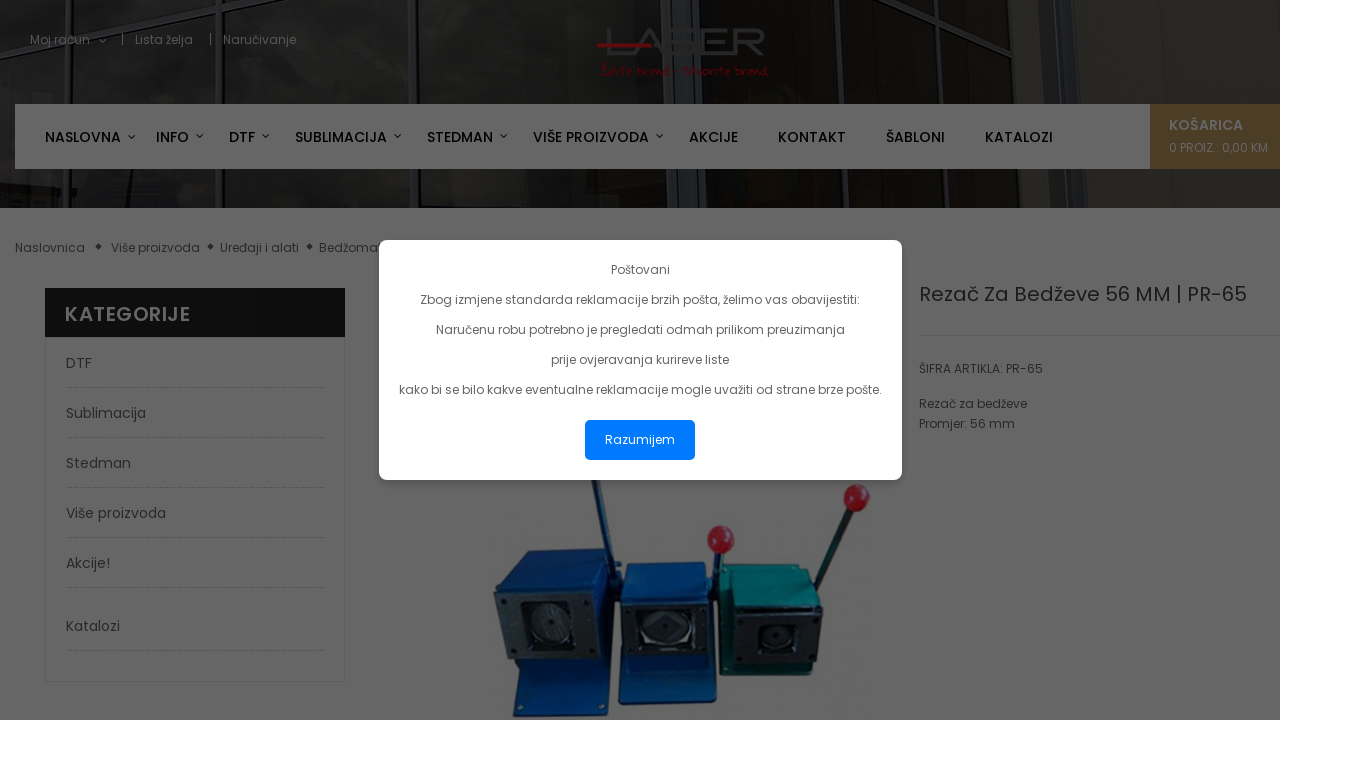

--- FILE ---
content_type: text/html; charset=utf-8
request_url: https://laser-bih.com/bedzomati-i-bedzevi/50-rezac-za-bedzeve-56-mm-pr-65.html
body_size: 16233
content:
<!DOCTYPE HTML><html lang="hr"><head><meta charset="utf-8" /><title>Rezač za bedževe 56 MM | PR-65 - LASER D.O.O.</title><meta name="description" content="Rezač za bedževe" /><meta charset="utf-8" /><meta name="generator" content="PrestaShop" /><meta name="format-detection" content="telephone=no"><meta name="robots" content="index,follow" /><link rel="icon" type="image/vnd.microsoft.icon" href="/img/favicon.ico?1763562670" /><link rel="shortcut icon" type="image/x-icon" href="/img/favicon.ico?1763562670" /><link rel="apple-touch-icon" sizes="180x180" href="/apple-touch-icon.png"><link rel="icon" type="image/png" sizes="32x32" href="/favicon-32x32.png"><link rel="icon" type="image/png" sizes="16x16" href="/favicon-16x16.png"><link rel="manifest" href="/manifest.json"><link rel="mask-icon" href="/safari-pinned-tab.svg" color="#5bbad5"><meta name="theme-color" content="#ffffff"><meta name="viewport" content="width=device-width, initial-scale=1.0, maximum-scale=1.0, minimum-scale=1.0, user-scalable=no" /><meta name="apple-mobile-web-app-capable" content="YES" /><meta name="apple-mobile-web-app-status-bar-style" content="black-translucent" /><link href="https://media.laser-bih.com/themes/sp_styleshop/css/fonts/font-awesome.css" rel="stylesheet" type="text/css" media="all" /><link rel="stylesheet" href="/themes/sp_styleshop/css/global.css" type="text/css" media="all" /><link rel="stylesheet" href="/themes/sp_styleshop/css/autoload/jquery.mCustomScrollbar.css" type="text/css" media="all" /><link rel="stylesheet" href="/themes/sp_styleshop/css/autoload/uniform.default.css" type="text/css" media="all" /><link rel="stylesheet" href="/js/jquery/plugins/fancybox/jquery.fancybox.css" type="text/css" media="all" /><link rel="stylesheet" href="/js/jquery/plugins/bxslider/jquery.bxslider.css" type="text/css" media="all" /><link rel="stylesheet" href="/themes/sp_styleshop/css/bootstrap/bootstrap.min.css" type="text/css" media="all" /><link rel="stylesheet" href="/modules/spthemeconfigurator/views/css/front/configCss-1.css" type="text/css" media="all" /><link rel="stylesheet" href="/themes/sp_styleshop/css/theme-bf9a61.css" type="text/css" media="all" /><link rel="stylesheet" href="/themes/sp_styleshop/css/responsive.css" type="text/css" media="all" /><link rel="stylesheet" href="/modules/sendtoafriend/sendtoafriend.css" type="text/css" media="all" /><link rel="stylesheet" href="/themes/sp_styleshop/css/modules/spsearchpro/views/css/style.css" type="text/css" media="all" /><link rel="stylesheet" href="/themes/sp_styleshop/css/modules/spblockcart/css/spblockcart.css" type="text/css" media="all" /><link rel="stylesheet" href="/themes/sp_styleshop/css/modules/productscategory/css/productscategory.css" type="text/css" media="all" /><link rel="stylesheet" href="/themes/sp_styleshop/css/modules/sphomeslider/css/sphomeslider.css" type="text/css" media="all" /><link rel="stylesheet" href="/modules/sphomeslider/css/animate.css" type="text/css" media="all" /><link rel="stylesheet" href="/modules/sphomeslider/css/owl.carousel.css" type="text/css" media="all" /><link rel="stylesheet" href="/themes/sp_styleshop/css/modules/blockcategories/blockcategories.css" type="text/css" media="all" /><link rel="stylesheet" href="/themes/sp_styleshop/css/modules/spcustomhtml/views/css/style.css" type="text/css" media="all" /><link rel="stylesheet" href="/themes/sp_styleshop/css/modules/spmegamenu/css/spmegamenu.css" type="text/css" media="all" /><link rel="stylesheet" href="/themes/sp_styleshop/css/modules/spextraslider/views/css/style.css" type="text/css" media="all" /><link rel="stylesheet" href="/modules/spextraslider/views/css/owl.carousel.css" type="text/css" media="all" /><link rel="stylesheet" href="/themes/sp_styleshop/css/modules/splistingtabs/views/css/sp-listing-tabs.css" type="text/css" media="all" /><link rel="stylesheet" href="/modules/splistingtabs/views/css/owl.carousel.css" type="text/css" media="all" /><link rel="stylesheet" href="/themes/sp_styleshop/css/modules/blockwishlist/blockwishlist.css" type="text/css" media="all" /><link rel="stylesheet" href="/js/jquery/plugins/growl/jquery.growl.css" type="text/css" media="all" /><link rel="stylesheet" href="/themes/sp_styleshop/css/modules/spblockuserinfo/css/spblockuserinfo.css" type="text/css" media="all" /><link rel="stylesheet" href="/themes/sp_styleshop/css/modules/mailalerts/mailalerts.css" type="text/css" media="all" /><link rel="stylesheet" href="https://media.laser-bih.com/themes/sp_styleshop/css/custom.css" type="text/css" media="all" /><link rel="stylesheet" href="https://media.laser-bih.com/themes/sp_styleshop/css/custom.css" type="text/css" media="all" />    <link href='https://laser-bih.com/modules/unitegallery/unitegallery-plugin/css/unite-gallery.css' rel='stylesheet' type='text/css'/>   
<script type="e046732a3fe1689dccc93e64-text/javascript" src="/modules/eicaptcha//views/js/eicaptcha-modules.js"></script> <!--[if IE 9]><link rel="stylesheet" href="https://media.laser-bih.com/themes/sp_styleshop/css/ie9.css" type="text/css" media="all" /><![endif]--><?php include_once("analyticstracking.php") ?></head>    <body id="product" itemscope itemtype="http://schema.org/WebPage" class=" content-v1 product lang_hr patternnone layout-full "><div id="popup-notification" style="display:none;"><div class="popup-content"><p>Poštovani</p><p>Zbog izmjene standarda reklamacije brzih pošta, želimo vas obavijestiti:</p><p>Naručenu robu potrebno je pregledati odmah prilikom preuzimanja</p><p>prije ovjeravanja kurireve liste</p><p>kako bi se bilo kakve eventualne reklamacije mogle uvažiti od strane brze pošte.</p> <button id="close-popup">Razumijem</button></div></div><style>#popup-notification {
    position: fixed;
    top: 0;
    left: 0;
    width: 100vw;
    height: 100vh;
    background-color: rgba(0, 0, 0, 0.6);
    display: flex;
    justify-content: center;
    align-items: center;
    z-index: 9999;
  }

  .popup-content {
    background: white;
    padding: 20px;
    border-radius: 8px;
    text-align: center;
    box-shadow: 0 4px 8px rgba(0, 0, 0, 0.2);
  }

  #close-popup {
    margin-top: 10px;
    background-color: #007bff;
    color: white;
    border: none;
    padding: 10px 20px;
    cursor: pointer;
    border-radius: 5px;
  }

  #close-popup:hover {
    background-color: #0056b3;
  }</style>  <div id="wrapper" ><div class="header-container"> <header id="header" class="header_v1"><div class="header-top clearfix"><div class="bgr_header1"><div class="container"><div class="row"><div id="block_left" class="col-md-4 col-sm-4 col-xs-6"><div class="custom-header-area"><div id="user_infoblock-top" class="header_user_info"><div class="links"> <span>Moj račun</span><ul class="userinfo-block_ul"><li class="account"> <a href="https://laser-bih.com/moj-racun" title="Moj profil" rel="nofollow"> <i class="fa fa-user"></i>Moj profil </a></li><li class="checkout"> <a href="https://laser-bih.com/narudzba" title="Trenutna narudžba" rel="nofollow"> <i class="fa fa-check-square-o"></i>Trenutna narudžba </a></li><li class="wishlist"> <a href="https://laser-bih.com/adrese" title="Adresar" > <i class="fa fa-book"></i>Adresar </a></li><li class="login"> <a href="https://laser-bih.com/moj-racun" rel="nofollow" title="Prijavite se na vaš korisnički račun"> <i class="fa fa-lock"></i>Prijava </a></li></ul></div><div class="wishlist1"> <a href="https://laser-bih.com/lista-zelja" title="Lista želja" > Lista želja </a></div><div class="checkout1"> <a href="https://laser-bih.com/narudzba" title="Naručivanje" rel="nofollow"> Naručivanje </a></div></div></div></div><div id="header_logo" class="col-md-4 col-sm-4 col-xs-12"> <a class="logo" href="https://laser-bih.com/" title="LASER D.O.O."> <img src="https://media.laser-bih.com/img/laser-doo-logo-1614611504.jpg" alt="LASER D.O.O." width="233" height="64"/> </a></div><div id="block_right" class="col-md-4 col-sm-4 col-xs-6"><div class="sp_searchpro "><div id="sp_search_pro_1" class="spr-container spr-preload sb-search"><form class="sprsearch-form hidden-box" method="get" action="https://laser-bih.com/module/spsearchpro/catesearch"> <input type="hidden" name="fc" value="module"/> <input type="hidden" name="module" value="spsearchpro"/> <input type="hidden" name="controller" value="catesearch"/> <input type="hidden" name="orderby" value="name"/> <input type="hidden" name="orderway" value="desc"/> <input type="hidden" name="cat_id" value="2"><div class="text-search"> <input class="spr-query sb-search-input" type="text" name="search_query" value="" placeholder="Unesite traženi pojam ovdje"/></div><div class="spr_selector"> <label class="fa fa-angle-down"></label> <select class="spr_select"><option value="2"> All Categories</option><option value="119"> -|- -|- DTF</option><option value="121"> -|- -|- -|- DTF role i folije</option><option value="123"> -|- -|- -|- DTF prah/ljepilo</option><option value="124"> -|- -|- -|- DTF printeri</option><option value="3"> -|- -|- Sublimacija</option><option value="4"> -|- -|- -|- Printeri i termo prese</option><option value="5"> -|- -|- -|- -|- Sublimacijski printeri</option><option value="6"> -|- -|- -|- -|- Termo prese za sublimaciju</option><option value="13"> -|- -|- -|- -|- 3D vakuum prese</option><option value="17"> -|- -|- -|- -|- Rezervni dijelovi</option><option value="8"> -|- -|- -|- Proizvodi za sublimaciju</option><option value="9"> -|- -|- -|- -|- Šalice</option><option value="132"> -|- -|- -|- -|- Krigle</option><option value="10"> -|- -|- -|- -|- Kamene foto ploče</option><option value="11"> -|- -|- -|- -|- Staklene foto ploče</option><option value="20"> -|- -|- -|- -|- Keramičke foto ploče</option><option value="21"> -|- -|- -|- -|- Metalne foto ploče</option><option value="129"> -|- -|- -|- -|- Drvene foto ploče</option><option value="22"> -|- -|- -|- -|- Sublimacijski satovi</option><option value="23"> -|- -|- -|- -|- Razni proizvodi za sublimaciju</option><option value="111"> -|- -|- -|- -|- Sublimacijske podloge za miševe</option><option value="130"> -|- -|- -|- -|- Jastučnice za sublimaciju</option><option value="131"> -|- -|- -|- -|- Sublimacijski svijećnjaci</option><option value="133"> -|- -|- -|- -|- Igračke</option><option value="16"> -|- -|- -|- Materijali za sublimaciju</option><option value="24"> -|- -|- -|- -|- Sublimacijske boje</option><option value="25"> -|- -|- -|- -|- Papir za sublimaciju</option><option value="26"> -|- -|- -|- -|- Termo setovi, prah, sprej</option><option value="15"> -|- -|- Stedman</option><option value="127"> -|- -|- -|- Outlet</option><option value="73"> -|- -|- -|- Kratki rukavi</option><option value="74"> -|- -|- -|- Dugi rukavi</option><option value="75"> -|- -|- -|- Dukserice</option><option value="76"> -|- -|- -|- Polo majice</option><option value="77"> -|- -|- -|- Jakne</option><option value="78"> -|- -|- -|- Henleys</option><option value="79"> -|- -|- -|- Donje rublje</option><option value="80"> -|- -|- -|- Hlače</option><option value="100"> -|- -|- -|- Muški asortiman</option><option value="101"> -|- -|- -|- Ženski asortiman</option><option value="102"> -|- -|- -|- Dječiji asortiman</option><option value="106"> -|- -|- -|- Prsluci</option><option value="107"> -|- -|- -|- Sportski asortiman</option><option value="110"> -|- -|- -|- Flis asortiman</option><option value="128"> -|- -|- -|- Akcija</option><option value="87"> -|- -|- Više proizvoda</option><option value="63"> -|- -|- -|- Klik-klak ramovi i reklame</option><option value="96"> -|- -|- -|- -|- Klik-klak ALU okviri</option><option value="108"> -|- -|- -|- -|- Klik-klak ALU stalci</option><option value="66"> -|- -|- -|- -|- Unutarnje reklame</option><option value="65"> -|- -|- -|- -|- Vanjske reklame</option><option value="88"> -|- -|- -|- Uređaji i alati</option><option value="27"> -|- -|- -|- -|- Bedžomati i bedževi</option><option value="28"> -|- -|- -|- -|- Savijanje papira</option><option value="69"> -|- -|- -|- -|- Stalci, držači, nosači</option><option value="71"> -|- -|- -|- -|- Razna pomagala</option><option value="105"> -|- -|- -|- USB uređaji i gadgeti</option><option value="89"> -|- -|- -|- Razni materijali</option><option value="29"> -|- -|- -|- -|- Tinte za printere</option><option value="68"> -|- -|- -|- -|- Magneti, folije, platna</option><option value="93"> -|- -|- -|- -|- Silikonske gume</option><option value="125"> -|- -|- -|- Čaše sa duplim dnom</option><option value="39"> -|- -|- -|- Galanterija, zidni satovi</option><option value="40"> -|- -|- -|- -|- Poklon setovi (notes + dodatci)</option><option value="135"> -|- -|- -|- -|- Poklon kutije</option><option value="41"> -|- -|- -|- -|- Uredska galanterija</option><option value="42"> -|- -|- -|- -|- Vizitari</option><option value="43"> -|- -|- -|- -|- Kožni remeni</option><option value="109"> -|- -|- -|- -|- Vinski setovi</option><option value="44"> -|- -|- -|- -|- Zidni satovi</option><option value="45"> -|- -|- -|- Privjesci i vezice</option><option value="46"> -|- -|- -|- -|- Privjesci</option><option value="47"> -|- -|- -|- -|- Sastavnice za privjeske</option><option value="48"> -|- -|- -|- -|- Vezice i sastavnice za mobitele</option><option value="52"> -|- -|- -|- Pisaći pribor</option><option value="53"> -|- -|- -|- -|- Plastične kemijske olovke</option><option value="54"> -|- -|- -|- -|- Metalne i alu kemijske olovke</option><option value="113"> -|- -|- -|- -|- Drvene olovke</option><option value="56"> -|- -|- -|- -|- Metalni roleri i olovke</option><option value="136"> -|- -|- -|- -|- Poklon kutije za olovke</option><option value="58"> -|- -|- -|- Akreditacije i kartice</option><option value="59"> -|- -|- -|- -|- Akreditacije</option><option value="60"> -|- -|- -|- -|- PVC kartice</option><option value="94"> -|- -|- -|- -|- Aluminijske kartice</option><option value="61"> -|- -|- -|- -|- USB kartice</option><option value="62"> -|- -|- -|- -|- Držači i vezice za akreditacije</option><option value="51"> -|- -|- -|- Upaljači</option><option value="98"> -|- -|- -|- Pepeljare</option><option value="31"> -|- -|- -|- Kišobrani</option><option value="36"> -|- -|- -|- Ruksaci, vrećice i torbe</option><option value="90"> -|- -|- -|- Kape</option><option value="97"> -|- -|- -|- Zastave</option><option value="126"> -|- -|- -|- Boce</option><option value="134"> -|- -|- -|- Drvene daske</option><option value="138"> -|- -|- -|- Poklon setovi</option><option value="139"> -|- -|- -|- Vinski setovi</option><option value="95"> -|- -|- Akcije!</option><option value="137"> -|- -|- Katalozi</option> </select></div> <button value="Search" class="spr-search-button sb-search-submit" type="submit" name="spr_submit_search"> <i class="fa fa-search"></i> </button> <input value="9" type="hidden" name="n"/> <span class="sb-icon-search"><i class="fa fa-search"></i></span></form></div>  </div>  </div><div id="header_logo_mobile" class="col-md-12 col-sm-4 col-xs-12"> <a class="logo" href="https://laser-bih.com/" title="LASER D.O.O."> <img src="https://media.laser-bih.com/img/laser-doo-logo-1614611504.jpg" alt="LASER D.O.O." width="233" height="64"/> </a></div></div></div></div><div class="container"><div class="header-menu"><div id="block-menu" class="col-md-9 col-lg-10 col-sm-9"><div class="logo_fixed"> <a class="logo" href="https://laser-bih.com/" title="LASER D.O.O."> <img src="https://laser-bih.com//img/logoontop.png" alt="LASER D.O.O." /> </a></div><div class="spmegamenu"> <nav class="navbar" role="navigation"><div class="navbar-button"> <button type="button" id="show-megamenu" data-toggle="collapse" data-target="#sp-megamenu" class="navbar-toggle"> <span class="icon-bar"></span> <span class="icon-bar"></span> <span class="icon-bar"></span> </button></div><div id="sp-megamenu" class="mega sp-megamenu clearfix"> <span id="remove-megamenu" class="fa fa-remove"></span> <span class="label-menu">Izbornik</span><div class="sp-megamenu-container"><div class="home"> <a href="https://laser-bih.com/">Naslovna</a></div><ul class="nav navbar-nav menu sp_lesp level-1"><li class="item-1 css_type parent group" ><a href="#" title="Info"> Info</a><div class="dropdown-menu" ><ul class="level-2"><li class="item-2 " ><a href="https://laser-bih.com/content/4-o-nama" title="O nama"> O nama</a></li><li class="item-2 " ><a href="https://laser-bih.com/content/6-usluge" title="Usluge"> Usluge</a></li><li class="item-2 " ><a href="https://laser-bih.com/content/12-galerija" title="Galerija"> Galerija</a></li><li class="item-2 " ><a href="https://laser-bih.com/content/7-reference" title="Reference"> Reference</a></li></ul></div><span class="grower close"> </span></li><li class="item-1 css_type parent" ><a href="https://laser-bih.com/119-dtf" title="DTF">DTF</a><div class="dropdown-menu" ><ul class="level-2"><li class="item-2 css_type group" ><a href="https://laser-bih.com/124-dtf-printeri" title="DTF printeri">DTF printeri</a></li><li class="item-2 css_type group" ><a href="https://laser-bih.com/121-dtf-role-i-folije" title="DTF role i folije">DTF role i folije</a></li><li class="item-2 css_type group" ><a href="https://laser-bih.com/123-dtf-prahljepilo" title="DTF prah/ljepilo">DTF prah/ljepilo</a></li></ul></div><span class="grower close"> </span></li><li class="item-1 mega_type2 parent group" ><a href="https://laser-bih.com/3-sublimacija" title="Sublimacija">Sublimacija</a><div class="dropdown-menu" style="width:100%"><ul class="level-2"><li class="item-2 parent" style="width:25%" ><a href="https://laser-bih.com/4-printeri-i-termo-prese" title="Printeri i termo prese">Printeri i termo prese</a><div class="dropdown-menu"><ul><li class="" ><a href="https://laser-bih.com/5-sublimacijski-printeri" title="Sublimacijski printeri">Sublimacijski printeri</a></li><li class="" ><a href="https://laser-bih.com/6-termo-prese-za-sublimaciju" title="Termo prese za sublimaciju">Termo prese za sublimaciju</a></li><li class="" ><a href="https://laser-bih.com/13-3d-vakuum-prese" title="3D vakuum prese">3D vakuum prese</a></li><li class="" ><a href="https://laser-bih.com/17-rezervni-dijelovi" title="Rezervni dijelovi">Rezervni dijelovi</a></li></ul></div><span class="grower close"> </span></li><li class="item-2 group parent" style="width:25%" ><a href="https://laser-bih.com/16-materijali-za-sublimaciju" title="Materijali za sublimaciju">Materijali za sublimaciju</a><div class="dropdown-menu"><ul><li class="" ><a href="https://laser-bih.com/24-sublimacijske-boje" title="Sublimacijske boje">Sublimacijske boje</a></li><li class="" ><a href="https://laser-bih.com/25-papir-za-sublimaciju" title="Papir za sublimaciju">Papir za sublimaciju</a></li><li class="" ><a href="https://laser-bih.com/26-termo-setovi-prah-sprej" title="Termo setovi, prah, sprej">Termo setovi, prah, sprej</a></li></ul></div><span class="grower close"> </span></li><li class="item-2 group parent" style="width:25%" ><a href="https://laser-bih.com/8-proizvodi-za-sublimaciju" title="Proizvodi za sublimaciju">Proizvodi za sublimaciju</a><div class="dropdown-menu"><ul><li class="" ><a href="https://laser-bih.com/9-salice" title="Šalice">Šalice</a></li><li class="" ><a href="https://laser-bih.com/132-krigle" title="Krigle">Krigle</a></li><li class="" ><a href="https://laser-bih.com/10-kamene-foto-ploce" title="Kamene foto ploče">Kamene foto ploče</a></li><li class="" ><a href="https://laser-bih.com/11-staklene-foto-ploce" title="Staklene foto ploče">Staklene foto ploče</a></li><li class="" ><a href="https://laser-bih.com/20-keramicke-foto-ploce" title="Keramičke foto ploče">Keramičke foto ploče</a></li><li class="" ><a href="https://laser-bih.com/21-metalne-foto-ploce" title="Metalne foto ploče">Metalne foto ploče</a></li><li class="" ><a href="https://laser-bih.com/129-drvene-foto-ploče" title="Drvene foto ploče">Drvene foto ploče</a></li><li class="" ><a href="https://laser-bih.com/22-sublimacijski-satovi" title="Sublimacijski satovi">Sublimacijski satovi</a></li><li class="" ><a href="https://laser-bih.com/23-razni-proizvodi-za-sublimaciju" title="Razni proizvodi za sublimaciju">Razni proizvodi za sublimaciju</a></li><li class="" ><a href="https://laser-bih.com/111-sublimacijske-podloge-za-mi&scaron;eve" title="Sublimacijske podloge za miševe">Sublimacijske podloge za miševe</a></li><li class="" ><a href="https://laser-bih.com/130-jastučnice-za-sublimaciju" title="Jastučnice za sublimaciju">Jastučnice za sublimaciju</a></li><li class="" ><a href="https://laser-bih.com/131-sublimacijski-svijećnjaci" title="Sublimacijski svijećnjaci">Sublimacijski svijećnjaci</a></li><li class="" ><a href="https://laser-bih.com/133-igračke" title="Igračke">Igračke</a></li></ul></div><span class="grower close"> </span></li></ul></div><span class="grower close"> </span></li><li class="item-1 css_type parent group" ><a href="https://laser-bih.com/15-stedman" title="Stedman">Stedman</a><div class="dropdown-menu" ><ul class="level-2"><li class="item-2 css_type group" ><a href="https://laser-bih.com/127-outlet" title="Outlet">Outlet</a></li><li class="item-2 css_type group" ><a href="https://laser-bih.com/73-kratki-rukavi" title="Kratki rukavi">Kratki rukavi</a></li><li class="item-2 css_type group" ><a href="https://laser-bih.com/74-dugi-rukavi" title="Dugi rukavi">Dugi rukavi</a></li><li class="item-2 css_type group" ><a href="https://laser-bih.com/76-polo-majice" title="Polo majice">Polo majice</a></li><li class="item-2 css_type group" ><a href="https://laser-bih.com/75-dukserice" title="Dukserice">Dukserice</a></li><li class="item-2 css_type group" ><a href="https://laser-bih.com/77-jakne" title="Jakne">Jakne</a></li><li class="item-2 css_type group" ><a href="https://laser-bih.com/106-prsluci" title="Prsluci">Prsluci</a></li><li class="item-2 css_type group" ><a href="https://laser-bih.com/110-flis-asortiman" title="Flis asortiman">Flis asortiman</a></li><li class="item-2 css_type group" ><a href="https://laser-bih.com/100-mu&scaron;ki-asortiman" title="Muški asortiman">Muški asortiman</a></li><li class="item-2 css_type group" ><a href="https://laser-bih.com/101-ženski-asortiman" title="Ženski asortiman">Ženski asortiman</a></li><li class="item-2 css_type group" ><a href="https://laser-bih.com/102-dječiji-asortiman" title="Dječiji asortiman">Dječiji asortiman</a></li><li class="item-2 css_type group" ><a href="https://laser-bih.com/107-sportski-asortiman" title="Sportski asortiman">Sportski asortiman</a></li><li class="item-2 css_type group" ><a href="https://laser-bih.com/128-akcija" title="Akcija">Akcija</a></li></ul></div><span class="grower close"> </span></li><li class="item-1 css_type parent group" ><a href="https://laser-bih.com/87-vise-proizvoda" title="Više proizvoda">Više proizvoda</a><div class="dropdown-menu" ><ul class="level-2"><li class="item-2 css_type group parent" ><a href="https://laser-bih.com/88-uredaji-i-alati" title="Uređaji i alati">Uređaji i alati</a><div class="dropdown-menu"><ul><li class="" ><a href="https://laser-bih.com/27-bedzomati-i-bedzevi" title="Bedžomati i bedževi">Bedžomati i bedževi</a></li><li class="" ><a href="https://laser-bih.com/28-savijanje-papira" title="Savijanje papira">Savijanje papira</a></li><li class="" ><a href="https://laser-bih.com/69-stalci-drzaci-nosaci" title="Stalci, držači, nosači">Stalci, držači, nosači</a></li><li class="" ><a href="https://laser-bih.com/71-razna-pomagala" title="Razna pomagala">Razna pomagala</a></li></ul></div><span class="grower close"> </span></li><li class="item-2 css_type group" ><a href="https://laser-bih.com/105-usb-uređaji-i-gadgeti" title="USB uređaji i gadgeti">USB uređaji i gadgeti</a></li><li class="item-2 css_type group" ><a href="https://laser-bih.com/134-drvene-daske" title="Drvene daske">Drvene daske</a></li><li class="item-2 css_type group parent" ><a href="https://laser-bih.com/89-razni-materijali" title="Razni materijali">Razni materijali</a><div class="dropdown-menu"><ul><li class="" ><a href="https://laser-bih.com/29-tinte-za-printere" title="Tinte za printere">Tinte za printere</a></li><li class="" ><a href="https://laser-bih.com/68-magneti-folije-platna" title="Magneti, folije, platna">Magneti, folije, platna</a></li><li class="" ><a href="https://laser-bih.com/93-silikonske-gume" title="Silikonske gume">Silikonske gume</a></li></ul></div><span class="grower close"> </span></li><li class="item-2 css_type group parent" ><a href="https://laser-bih.com/63-klik-klak-ramovi-i-reklame" title="Klik-klak ramovi i reklame">Klik-klak ramovi i reklame</a><div class="dropdown-menu"><ul><li class="" ><a href="https://laser-bih.com/96-klik-klak-alu-okviri" title="Klik-klak ALU okviri">Klik-klak ALU okviri</a></li><li class="" ><a href="https://laser-bih.com/108-klik-klak-alu-stalci" title="Klik-klak ALU stalci">Klik-klak ALU stalci</a></li><li class="" ><a href="https://laser-bih.com/66-unutarnje-reklame" title="Unutarnje reklame">Unutarnje reklame</a></li><li class="" ><a href="https://laser-bih.com/65-vanjske-reklame" title="Vanjske reklame">Vanjske reklame</a></li></ul></div><span class="grower close"> </span></li><li class="item-2 css_type group" ><a href="https://laser-bih.com/125-ča&scaron;e-sa-duplim-dnom" title="Čaše sa duplim dnom">Čaše sa duplim dnom</a></li><li class="item-2 css_type group parent" ><a href="https://laser-bih.com/39-galanterija-zidni-satovi" title="Galanterija, zidni satovi">Galanterija, zidni satovi</a><div class="dropdown-menu"><ul><li class="" ><a href="https://laser-bih.com/40-poklon-setovi-notes-dodatci" title="Poklon setovi (notes + dodatci)">Poklon setovi (notes + dodatci)</a></li><li class="" ><a href="https://laser-bih.com/135-poklon-kutije" title="Poklon kutije">Poklon kutije</a></li><li class="" ><a href="https://laser-bih.com/41-uredska-galanterija" title="Uredska galanterija">Uredska galanterija</a></li><li class="" ><a href="https://laser-bih.com/42-vizitari" title="Vizitari">Vizitari</a></li><li class="" ><a href="https://laser-bih.com/43-kožni-remeni" title="Kožni remeni">Kožni remeni</a></li><li class="" ><a href="https://laser-bih.com/109-vinski-setovi" title="Vinski setovi">Vinski setovi</a></li><li class="" ><a href="https://laser-bih.com/44-zidni-satovi" title="Zidni satovi">Zidni satovi</a></li></ul></div><span class="grower close"> </span></li><li class="item-2 css_type group parent" ><a href="https://laser-bih.com/45-privjesci-i-vezice" title="Privjesci i vezice">Privjesci i vezice</a><div class="dropdown-menu"><ul><li class="" ><a href="https://laser-bih.com/46-privjesci" title="Privjesci">Privjesci</a></li><li class="" ><a href="https://laser-bih.com/47-sastavnice-za-privjeske" title="Sastavnice za privjeske">Sastavnice za privjeske</a></li><li class="" ><a href="https://laser-bih.com/48-vezice-i-sastavnice-za-mobitele" title="Vezice i sastavnice za mobitele">Vezice i sastavnice za mobitele</a></li></ul></div><span class="grower close"> </span></li><li class="item-2 css_type group parent" ><a href="https://laser-bih.com/52-pisaci-pribor" title="Pisaći pribor">Pisaći pribor</a><div class="dropdown-menu"><ul><li class="" ><a href="https://laser-bih.com/53-plasticne-kemijske-olovke" title="Plastične kemijske olovke">Plastične kemijske olovke</a></li><li class="" ><a href="https://laser-bih.com/54-metalne-i-alu-kemijske-olovke" title="Metalne i alu kemijske olovke">Metalne i alu kemijske olovke</a></li><li class="" ><a href="https://laser-bih.com/113-drvene-olovke" title="Drvene olovke">Drvene olovke</a></li><li class="" ><a href="https://laser-bih.com/56-metalni-roleri-i-olovke" title="Metalni roleri i olovke">Metalni roleri i olovke</a></li><li class="" ><a href="https://laser-bih.com/136-poklon-kutije-za-olovke" title="Poklon kutije za olovke">Poklon kutije za olovke</a></li></ul></div><span class="grower close"> </span></li><li class="item-2 css_type group parent" ><a href="https://laser-bih.com/58-akreditacije-i-kartice" title="Akreditacije i kartice">Akreditacije i kartice</a><div class="dropdown-menu"><ul><li class="" ><a href="https://laser-bih.com/59-akreditacije" title="Akreditacije">Akreditacije</a></li><li class="" ><a href="https://laser-bih.com/60-pvc-kartice" title="PVC kartice">PVC kartice</a></li><li class="" ><a href="https://laser-bih.com/94-aluminijske-kartice" title="Aluminijske kartice">Aluminijske kartice</a></li><li class="" ><a href="https://laser-bih.com/61-usb-kartice" title="USB kartice">USB kartice</a></li><li class="" ><a href="https://laser-bih.com/62-drzaci-i-vezice-za-akreditacije" title="Držači i vezice za akreditacije">Držači i vezice za akreditacije</a></li></ul></div><span class="grower close"> </span></li><li class="item-2 css_type group" ><a href="https://laser-bih.com/51-upaljaci" title="Upaljači">Upaljači</a></li><li class="item-2 css_type group" ><a href="https://laser-bih.com/98-pepeljare" title="Pepeljare">Pepeljare</a></li><li class="item-2 css_type group" ><a href="https://laser-bih.com/31-kisobrani" title="Kišobrani">Kišobrani</a></li><li class="item-2 css_type group" ><a href="https://laser-bih.com/36-ruksaci-vrecice-i-torbe" title="Ruksaci, vrećice i torbe">Ruksaci, vrećice i torbe</a></li><li class="item-2 css_type group" ><a href="https://laser-bih.com/90-kape" title="Kape">Kape</a></li><li class="item-2 css_type group" ><a href="https://laser-bih.com/97-zastave" title="Zastave">Zastave</a></li><li class="item-2 css_type group" ><a href="https://laser-bih.com/126-boce" title="Boce">Boce</a></li></ul></div><span class="grower close"> </span></li><li class="item-1 mega_type2" ><a href="https://laser-bih.com/95-akcije" title="Akcije">Akcije</a></li><li class="item-1 css_type contact" ><a href="http://www.laser-bih.com/kontaktirajte-nas" title="Kontakt"> Kontakt</a></li><li class="item-1 group" ><a href="https://laser-bih.com/content/29-%C5%A1abloni" title="&Scaron;abloni"> &Scaron;abloni</a></li><li class="item-1 " ><a href="https://laser-bih.com/content/32-Katalozi" title="Katalozi"> Katalozi</a></li></ul></div></div> </nav></div>  </div><div id="block-cart" class="col-md-3 col-lg-2 col-sm-3"><div class="blockcart clearfix"><div class="shopping_cart clearfix header_user_catalog"> <span class="title-cart">Košarica</span> <a href="https://laser-bih.com/narudzba" title="Prikaži košaricu" rel="nofollow"> <span class="ajax_cart_quantity">0</span> <span class="ajax_cart_quantity_text">Proiz.:</span> <span class="ajax_cart_total"> 0,00 KM </span> </a></div></div></div></div></div></div></div><link rel="apple-touch-icon" sizes="180x180" href="/apple-touch-icon.png"><link rel="icon" type="image/png" href="/favicon-32x32.png" sizes="32x32"><link rel="icon" type="image/png" href="/favicon-16x16.png" sizes="16x16"><link rel="manifest" href="/manifest.json"><link rel="mask-icon" href="/safari-pinned-tab.svg" color="#5bbad5"><meta name="theme-color" content="#ffffff"> </header></div><div class="breadcrumb-container"><div class="container"><div class="breadcrumb"> <a class="home" href="https://laser-bih.com/" title="Povratak na naslovnicu">Naslovnica</a> <span class="navigation-pipe" ></span> <a href="https://laser-bih.com/87-vise-proizvoda" title="Vi&scaron;e proizvoda" data-gg="">Vi&scaron;e proizvoda</a><span class="navigation-pipe">></span><a href="https://laser-bih.com/88-uredaji-i-alati" title="Uređaji i alati" data-gg="">Uređaji i alati</a><span class="navigation-pipe">></span><a href="https://laser-bih.com/27-bedzomati-i-bedzevi" title="Bedžomati i bedževi" data-gg="">Bedžomati i bedževi</a><span class="navigation-pipe">></span>Rezač za bedževe 56 MM | PR-65</div></div></div><div class="columns-container"><div id="columns" class="container"><div class="row"><div id="sidebar" class="column hidden"><div id="categories_block_left" class="block"><h3 class="title_block"> Kategorije</h3><div class="block_content"><ul><li > <a href="https://laser-bih.com/119-dtf" title=""> DTF </a></li><li > <a href="https://laser-bih.com/3-sublimacija" title="Ovdje ćete naći sve za sublimacijski tisak Ova kategorija uključuje sve potrebno za sublimacijski tisak: sublimacijske printere, termo prese, rezervne dijelove, potrošne materijale kao što su transfer papir, sublimacijske boje, prah i sprej za pripreme podloga za sublimacijski tisak kao i naše artikle koji su namjenjeni za&nbsp;sublimacijski tisak."> Sublimacija </a></li><li > <a href="https://laser-bih.com/15-stedman" title="&amp;nbsp; Svi materijali | Tabela veličina | Printabilnost | Upute za tisak Tvrtka Stedman&amp;reg; , osnovana 1953. godine u SAD-u, je već vi&amp;scaron;e od 6 desetljeća sinonim za visokokvalitetnu odjeću za slobodno vrijeme. Nove Stedman&amp;reg; kolekcije ravnaju se prema najnovijim modnim trendovima kako bi zadovoljili zahtjeve moderne promotivne odjeće. Od ležerne do funkcionalne sportske odjeće za aktivnosti na otvorenom - &amp;nbsp;Stedman&amp;reg; kolekcije pune su novih boja, materijala, pa čak i velikih modela.&amp;nbsp; Laser d.o.o. uvozi i distribuira Stedman&amp;reg; tekstil svuda po Bosni i Hercegovini i isporučuje visokokvalitetnu odjeću za promidžbu po privlačnim cijenama."> Stedman </a></li><li > <a href="https://laser-bih.com/87-vise-proizvoda" title="Naš asortiman reklamnog i ostalih materijala, raznih uređaja i alata, pomagala..."> Više proizvoda </a></li><li > <a href="https://laser-bih.com/95-akcije" title=""> Akcije! </a></li><li class="last"> <a href="https://laser-bih.com/137-katalozi" title=""> Katalozi </a></li></ul></div></div></div><div id="center_column" class="column col-sm-12">   <div itemscope itemtype="http://schema.org/Product" class="product-wrap"><div class="row"><div class="left-sidebar col-lg-3 col-md-4 col-sm-4"><div id="categories_block_left" class="block"><h3 class="title_block"> Kategorije</h3><div class="block_content"><ul><li > <a href="https://laser-bih.com/119-dtf" title=""> DTF </a></li><li > <a href="https://laser-bih.com/3-sublimacija" title="Ovdje ćete naći sve za sublimacijski tisak Ova kategorija uključuje sve potrebno za sublimacijski tisak: sublimacijske printere, termo prese, rezervne dijelove, potrošne materijale kao što su transfer papir, sublimacijske boje, prah i sprej za pripreme podloga za sublimacijski tisak kao i naše artikle koji su namjenjeni za&nbsp;sublimacijski tisak."> Sublimacija </a></li><li > <a href="https://laser-bih.com/15-stedman" title="&amp;nbsp; Svi materijali | Tabela veličina | Printabilnost | Upute za tisak Tvrtka Stedman&amp;reg; , osnovana 1953. godine u SAD-u, je već vi&amp;scaron;e od 6 desetljeća sinonim za visokokvalitetnu odjeću za slobodno vrijeme. Nove Stedman&amp;reg; kolekcije ravnaju se prema najnovijim modnim trendovima kako bi zadovoljili zahtjeve moderne promotivne odjeće. Od ležerne do funkcionalne sportske odjeće za aktivnosti na otvorenom - &amp;nbsp;Stedman&amp;reg; kolekcije pune su novih boja, materijala, pa čak i velikih modela.&amp;nbsp; Laser d.o.o. uvozi i distribuira Stedman&amp;reg; tekstil svuda po Bosni i Hercegovini i isporučuje visokokvalitetnu odjeću za promidžbu po privlačnim cijenama."> Stedman </a></li><li > <a href="https://laser-bih.com/87-vise-proizvoda" title="Naš asortiman reklamnog i ostalih materijala, raznih uređaja i alata, pomagala..."> Više proizvoda </a></li><li > <a href="https://laser-bih.com/95-akcije" title=""> Akcije! </a></li><li class="last"> <a href="https://laser-bih.com/137-katalozi" title=""> Katalozi </a></li></ul></div></div></div><div class="primary_block col-lg-9 col-md-8 col-sm-8 " id="product_right"><div class="row"><div class="pb-left-column col-lg-7 col-md-7 col-sm-6 col-xs-12"><div id="views_block"><div id="thumbs_list"><div id="thumbnail_146" class="thumbnail_image "> <a href="https://media.laser-bih.com/146-thickbox_default/rezac-za-bedzeve-56-mm-pr-65.jpg" data-fancybox-group="gallery" class="fancybox shown" title="Rezač za bedževe | PR-65"> <img class="img-responsive" id="thumb_146" src="https://media.laser-bih.com/146-small_default/rezac-za-bedzeve-56-mm-pr-65.jpg" alt="Rezač za bedževe | PR-65" title="Rezač za bedževe | PR-65" itemprop="image" /> </a></div><div id="thumbnail_147" class="thumbnail_image last"> <a href="https://media.laser-bih.com/147-thickbox_default/rezac-za-bedzeve-56-mm-pr-65.jpg" data-fancybox-group="gallery" class="fancybox" title="Rezač za bedževe | PR-65"> <img class="img-responsive" id="thumb_147" src="https://media.laser-bih.com/147-small_default/rezac-za-bedzeve-56-mm-pr-65.jpg" alt="Rezač za bedževe | PR-65" title="Rezač za bedževe | PR-65" itemprop="image" /> </a></div></div></div><div id="image-block"><div class="label-box"><h4><center><a href="/prijava">Potrebna prijava za pristup cijenama<br>(kliknite <b>ovdje</b> za prijavu)</a></center></h4></div> <span id="view_full_size"> <img id="bigpic" itemprop="image" src="https://media.laser-bih.com/146-large_default/rezac-za-bedzeve-56-mm-pr-65.jpg" title="Rezač za bedževe | PR-65" alt="Rezač za bedževe | PR-65" width="385" height="458"/> </span></div><p class="resetimg clear no-print"> <span id="wrapResetImages" style="display: none;"> <a href="https://laser-bih.com/bedzomati-i-bedzevi/50-rezac-za-bedzeve-56-mm-pr-65.html" name="resetImages"> <i class="fa fa-repeat"></i> Prikaži sve slike </a> </span></p></div><div class="pb-right-column col-md-5 col-sm-6 col-xs-12"><h1 class="product_name" itemprop="name">Rezač za bedževe 56 MM | PR-65</h1><div class="content_prices clearfix"><div class="clear"></div></div><p id="availability_date" style="display: none;"> <span id="availability_date_label">Datum dostupnosti</span> <span id="availability_date_value"></span></p><div id="oosHook"></div><div class="product-code"> <label>&Scaron;ifra artikla: </label> <span>PR-65</span></div><div id="short_description_block"><div id="short_description_content" class="rte align_justify" itemprop="description"><p>Rezač za bedževe</p><p>Promjer: 56 mm</p></div></div><form id="buy_block" action="https://laser-bih.com/kosarica" method="post"><p class="hidden"> <input type="hidden" name="token" value="d08c1ff2c6ceae26e42105e388ab85ec" /> <input type="hidden" name="id_product" value="50" id="product_page_product_id" /> <input type="hidden" name="add" value="1" /> <input type="hidden" name="id_product_attribute" id="idCombination" value="" /></p><div class="box-info-product"><div class="product_attributes clearfix"><div class="box-cart-bottom"><div class="unvisible"><p id="add_to_cart" class="buttons_bottom_block no-print"> <button type="submit" name="Submit" class=" exclusive" title="Add to Cart"> <i class="fa fa-shopping-cart"></i>Dodaj u ko&scaron;aricu</span> </button></p><div class="wishlist_button"> <a class="addToWishlist wishlistProd_528" data-toggle="tooltip" title="Dodaj u listu želja" href="#" rel="nofollow" onclick="if (!window.__cfRLUnblockHandlers) return false; WishlistCart('wishlist_block_list', 'add', '528', false, 1); return false;" data-cf-modified-e046732a3fe1689dccc93e64-=""> <i class="fa fa-heart-o"></i> </a></div><div class="compare"> <a class=" button add_to_compare " href="#" title="Dodaj na usporedbu" data-id-product="50"><i class="fa fa-retweet"></i></a></div></div><div id="minimal_quantity_wanted_p" style="display: none;"> Minimalna količina <b id="minimal_quantity_label">1</b> kom.</div></div></div></div></form>  <div class="addthis_inline_share_toolbox"></div></div></div><div class="moreinfo_block" class="clear"><ul class="nav nav-tabs tab-info page-product-heading"><li ><a data-toggle="tab" href="#idTab2">Informacije</a></li><li class=""><a data-toggle="tab" href="#idTab3" >Recenzije kupaca</a></li></ul><div class="tab-content "> <section id="idTab2" class="page-product-box"><table class="table-data-sheet"><tr class="odd"><td>Širina mm</td><td>56</td></tr><tr class="even"><td>Težina kg</td><td>4.55</td></tr></table> </section> <section id="idTab3" class="page-product-box"> </section></div></div> <section class="blockproductscategory block "><div class="title_shop"><h2>Veleprodaja</h2></div><h3 class="title_block"><span class="style1"><span>Slični proizvodi</span></span></h3><div id="productscategory_list" class="clearfix"><ul class="related-product product_list grid clearfix"><li class="product-box item"><div class="product-container"><div class="left-block"><div class="product-image-container"><div class="product-image"> <a href="https://laser-bih.com/bedzomati-i-bedzevi/44-bedz-okrugli-50-mm-bd4.html" title="Bedž okrugli 50 MM | BD4"> <img class="img_1" src="https://media.laser-bih.com/1808-home_default/bedz-okrugli-50-mm-bd4.jpg" alt="Bedž okrugli 50 MM | BD4" /> <img class="img_0" src="https://media.laser-bih.com/1807-home_default/bedz-okrugli-50-mm-bd4.jpg" alt="" itemprop="image" /> </a></div><div class="button-container"> <a class="addToWishlist wishlistProd_44" title="Dodaj u listu želja" href="#" onclick="if (!window.__cfRLUnblockHandlers) return false; WishlistCart('wishlist_block_list', 'add', '44', false, 1); return false;" data-cf-modified-e046732a3fe1689dccc93e64-=""> <i class="fa fa-heart-o"></i> </a> <a class="add_to_compare" href="https://laser-bih.com/bedzomati-i-bedzevi/44-bedz-okrugli-50-mm-bd4.html" data-tooltip-remove="Remove from compare" title="Add to compare" data-id-product="44"> <i class="fa fa-retweet"></i> </a> <a class="quick-view " href="https://laser-bih.com/bedzomati-i-bedzevi/44-bedz-okrugli-50-mm-bd4.html" title="Quick view" data-rel="https://laser-bih.com/bedzomati-i-bedzevi/44-bedz-okrugli-50-mm-bd4.html"> <i class="fa fa-eye"></i> </a></div></div></div><div class="right-block"><h5 class="product-name"> <a href="https://laser-bih.com/bedzomati-i-bedzevi/44-bedz-okrugli-50-mm-bd4.html" title="Bedž okrugli 50 MM | BD4">Bedž okrugli 50 MM | BD4</a></h5></div></li><li class="product-box item"><div class="product-container"><div class="left-block"><div class="product-image-container"><div class="product-image"> <a href="https://laser-bih.com/bedzomati-i-bedzevi/45-bedz-ovalni-3245-mm-bd5.html" title="Bedž ovalni 32*45 MM | BD5"> <img class="img_1" src="https://media.laser-bih.com/1810-home_default/bedz-ovalni-3245-mm-bd5.jpg" alt="Bedž ovalni 32*45 MM | BD5" /> </a></div><div class="button-container"> <a class="addToWishlist wishlistProd_45" title="Dodaj u listu želja" href="#" onclick="if (!window.__cfRLUnblockHandlers) return false; WishlistCart('wishlist_block_list', 'add', '45', false, 1); return false;" data-cf-modified-e046732a3fe1689dccc93e64-=""> <i class="fa fa-heart-o"></i> </a> <a class="add_to_compare" href="https://laser-bih.com/bedzomati-i-bedzevi/45-bedz-ovalni-3245-mm-bd5.html" data-tooltip-remove="Remove from compare" title="Add to compare" data-id-product="45"> <i class="fa fa-retweet"></i> </a> <a class="quick-view " href="https://laser-bih.com/bedzomati-i-bedzevi/45-bedz-ovalni-3245-mm-bd5.html" title="Quick view" data-rel="https://laser-bih.com/bedzomati-i-bedzevi/45-bedz-ovalni-3245-mm-bd5.html"> <i class="fa fa-eye"></i> </a></div></div></div><div class="right-block"><h5 class="product-name"> <a href="https://laser-bih.com/bedzomati-i-bedzevi/45-bedz-ovalni-3245-mm-bd5.html" title="Bedž ovalni 32*45 MM | BD5">Bedž ovalni 32*45 MM | BD5</a></h5></div></li><li class="product-box item"><div class="product-container"><div class="left-block"><div class="product-image-container"><div class="product-image"> <a href="https://laser-bih.com/bedzomati-i-bedzevi/46-bedz-magnetni-okrugli-50-mm-bd9.html" title="Bedž magnetni okrugli 50 MM | BD9"> <img class="img_1" src="https://media.laser-bih.com/1816-home_default/bedz-magnetni-okrugli-50-mm-bd9.jpg" alt="Bedž magnetni okrugli 50 MM | BD9" /> <img class="img_0" src="https://media.laser-bih.com/1817-home_default/bedz-magnetni-okrugli-50-mm-bd9.jpg" alt="" itemprop="image" /> </a></div><div class="button-container"> <a class="addToWishlist wishlistProd_46" title="Dodaj u listu želja" href="#" onclick="if (!window.__cfRLUnblockHandlers) return false; WishlistCart('wishlist_block_list', 'add', '46', false, 1); return false;" data-cf-modified-e046732a3fe1689dccc93e64-=""> <i class="fa fa-heart-o"></i> </a> <a class="add_to_compare" href="https://laser-bih.com/bedzomati-i-bedzevi/46-bedz-magnetni-okrugli-50-mm-bd9.html" data-tooltip-remove="Remove from compare" title="Add to compare" data-id-product="46"> <i class="fa fa-retweet"></i> </a> <a class="quick-view " href="https://laser-bih.com/bedzomati-i-bedzevi/46-bedz-magnetni-okrugli-50-mm-bd9.html" title="Quick view" data-rel="https://laser-bih.com/bedzomati-i-bedzevi/46-bedz-magnetni-okrugli-50-mm-bd9.html"> <i class="fa fa-eye"></i> </a></div></div></div><div class="right-block"><h5 class="product-name"> <a href="https://laser-bih.com/bedzomati-i-bedzevi/46-bedz-magnetni-okrugli-50-mm-bd9.html" title="Bedž magnetni okrugli 50 MM | BD9">Bedž magnetni okrugli 50 MM | BD9</a></h5></div></li><li class="product-box item"><div class="product-container"><div class="left-block"><div class="product-image-container"><div class="product-image"> <a href="https://laser-bih.com/bedzomati-i-bedzevi/48-bedzomat-rucni-pr-60.html" title="Bedžomat ručni | PR-60"> <img class="img_1" src="https://media.laser-bih.com/144-home_default/bedzomat-rucni-pr-60.jpg" alt="Bedžomat ručni | PR-60" /> </a></div><div class="button-container"> <a class="addToWishlist wishlistProd_48" title="Dodaj u listu želja" href="#" onclick="if (!window.__cfRLUnblockHandlers) return false; WishlistCart('wishlist_block_list', 'add', '48', false, 1); return false;" data-cf-modified-e046732a3fe1689dccc93e64-=""> <i class="fa fa-heart-o"></i> </a> <a class="add_to_compare" href="https://laser-bih.com/bedzomati-i-bedzevi/48-bedzomat-rucni-pr-60.html" data-tooltip-remove="Remove from compare" title="Add to compare" data-id-product="48"> <i class="fa fa-retweet"></i> </a> <a class="quick-view " href="https://laser-bih.com/bedzomati-i-bedzevi/48-bedzomat-rucni-pr-60.html" title="Quick view" data-rel="https://laser-bih.com/bedzomati-i-bedzevi/48-bedzomat-rucni-pr-60.html"> <i class="fa fa-eye"></i> </a></div></div></div><div class="right-block"><h5 class="product-name"> <a href="https://laser-bih.com/bedzomati-i-bedzevi/48-bedzomat-rucni-pr-60.html" title="Bedžomat ručni | PR-60">Bedžomat ručni | PR-60</a></h5></div></li><li class="product-box item"><div class="product-container"><div class="left-block"><div class="product-image-container"><div class="product-image"> <a href="https://laser-bih.com/bedzomati-i-bedzevi/49-modul-za-bedzomat-25-mm-rd24.html" title="Modul za bedžomat 25 MM | RD24"> <img class="img_1" src="https://media.laser-bih.com/145-home_default/modul-za-bedzomat-25-mm-rd24.jpg" alt="Modul za bedžomat 25 MM | RD24" /> </a></div><div class="button-container"> <a class="addToWishlist wishlistProd_49" title="Dodaj u listu želja" href="#" onclick="if (!window.__cfRLUnblockHandlers) return false; WishlistCart('wishlist_block_list', 'add', '49', false, 1); return false;" data-cf-modified-e046732a3fe1689dccc93e64-=""> <i class="fa fa-heart-o"></i> </a> <a class="add_to_compare" href="https://laser-bih.com/bedzomati-i-bedzevi/49-modul-za-bedzomat-25-mm-rd24.html" data-tooltip-remove="Remove from compare" title="Add to compare" data-id-product="49"> <i class="fa fa-retweet"></i> </a> <a class="quick-view " href="https://laser-bih.com/bedzomati-i-bedzevi/49-modul-za-bedzomat-25-mm-rd24.html" title="Quick view" data-rel="https://laser-bih.com/bedzomati-i-bedzevi/49-modul-za-bedzomat-25-mm-rd24.html"> <i class="fa fa-eye"></i> </a></div></div></div><div class="right-block"><h5 class="product-name"> <a href="https://laser-bih.com/bedzomati-i-bedzevi/49-modul-za-bedzomat-25-mm-rd24.html" title="Modul za bedžomat 25 MM | RD24">Modul za bedžomat 25 MM | RD24</a></h5></div></li><li class="product-box item"><div class="product-container"><div class="left-block"><div class="product-image-container"><div class="product-image"> <a href="https://laser-bih.com/bedzomati-i-bedzevi/51-set-za-bedzeve-rezac-i-modul.html" title="Set za bedževe - rezač i modul | PR-7"> <img class="img_1" src="https://media.laser-bih.com/148-home_default/set-za-bedzeve-rezac-i-modul.jpg" alt="Set za bedževe - rezač i modul | PR-7" /> </a></div><div class="button-container"> <a class="addToWishlist wishlistProd_51" title="Dodaj u listu želja" href="#" onclick="if (!window.__cfRLUnblockHandlers) return false; WishlistCart('wishlist_block_list', 'add', '51', false, 1); return false;" data-cf-modified-e046732a3fe1689dccc93e64-=""> <i class="fa fa-heart-o"></i> </a> <a class="add_to_compare" href="https://laser-bih.com/bedzomati-i-bedzevi/51-set-za-bedzeve-rezac-i-modul.html" data-tooltip-remove="Remove from compare" title="Add to compare" data-id-product="51"> <i class="fa fa-retweet"></i> </a> <a class="quick-view " href="https://laser-bih.com/bedzomati-i-bedzevi/51-set-za-bedzeve-rezac-i-modul.html" title="Quick view" data-rel="https://laser-bih.com/bedzomati-i-bedzevi/51-set-za-bedzeve-rezac-i-modul.html"> <i class="fa fa-eye"></i> </a></div></div></div><div class="right-block"><h5 class="product-name"> <a href="https://laser-bih.com/bedzomati-i-bedzevi/51-set-za-bedzeve-rezac-i-modul.html" title="Set za bedževe - rezač i modul | PR-7">Set za bedževe - rezač i modul | PR-7</a></h5></div></li><li class="product-box item"><div class="product-container"><div class="left-block"><div class="product-image-container"><div class="product-image"> <a href="https://laser-bih.com/bedzomati-i-bedzevi/515-bedz-okrugli-25-mm-bd7.html" title="Bedž okrugli 25 MM | BD7"> <img class="img_1" src="https://media.laser-bih.com/1811-home_default/bedz-okrugli-25-mm-bd7.jpg" alt="Bedž okrugli 25 MM | BD7" /> <img class="img_0" src="https://media.laser-bih.com/1812-home_default/bedz-okrugli-25-mm-bd7.jpg" alt="" itemprop="image" /> </a></div><div class="button-container"> <a class="addToWishlist wishlistProd_515" title="Dodaj u listu želja" href="#" onclick="if (!window.__cfRLUnblockHandlers) return false; WishlistCart('wishlist_block_list', 'add', '515', false, 1); return false;" data-cf-modified-e046732a3fe1689dccc93e64-=""> <i class="fa fa-heart-o"></i> </a> <a class="add_to_compare" href="https://laser-bih.com/bedzomati-i-bedzevi/515-bedz-okrugli-25-mm-bd7.html" data-tooltip-remove="Remove from compare" title="Add to compare" data-id-product="515"> <i class="fa fa-retweet"></i> </a> <a class="quick-view " href="https://laser-bih.com/bedzomati-i-bedzevi/515-bedz-okrugli-25-mm-bd7.html" title="Quick view" data-rel="https://laser-bih.com/bedzomati-i-bedzevi/515-bedz-okrugli-25-mm-bd7.html"> <i class="fa fa-eye"></i> </a></div></div></div><div class="right-block"><h5 class="product-name"> <a href="https://laser-bih.com/bedzomati-i-bedzevi/515-bedz-okrugli-25-mm-bd7.html" title="Bedž okrugli 25 MM | BD7">Bedž okrugli 25 MM | BD7</a></h5></div></li><li class="product-box item"><div class="product-container"><div class="left-block"><div class="product-image-container"><div class="product-image"> <a href="https://laser-bih.com/bedzomati-i-bedzevi/516-bedz-okrugli-37-mm-bd8.html" title="Bedž okrugli 37 MM | BD8"> <img class="img_1" src="https://media.laser-bih.com/1814-home_default/bedz-okrugli-37-mm-bd8.jpg" alt="Bedž okrugli 37 MM | BD8" /> <img class="img_0" src="https://media.laser-bih.com/1815-home_default/bedz-okrugli-37-mm-bd8.jpg" alt="" itemprop="image" /> </a></div><div class="button-container"> <a class="addToWishlist wishlistProd_516" title="Dodaj u listu želja" href="#" onclick="if (!window.__cfRLUnblockHandlers) return false; WishlistCart('wishlist_block_list', 'add', '516', false, 1); return false;" data-cf-modified-e046732a3fe1689dccc93e64-=""> <i class="fa fa-heart-o"></i> </a> <a class="add_to_compare" href="https://laser-bih.com/bedzomati-i-bedzevi/516-bedz-okrugli-37-mm-bd8.html" data-tooltip-remove="Remove from compare" title="Add to compare" data-id-product="516"> <i class="fa fa-retweet"></i> </a> <a class="quick-view " href="https://laser-bih.com/bedzomati-i-bedzevi/516-bedz-okrugli-37-mm-bd8.html" title="Quick view" data-rel="https://laser-bih.com/bedzomati-i-bedzevi/516-bedz-okrugli-37-mm-bd8.html"> <i class="fa fa-eye"></i> </a></div></div></div><div class="right-block"><h5 class="product-name"> <a href="https://laser-bih.com/bedzomati-i-bedzevi/516-bedz-okrugli-37-mm-bd8.html" title="Bedž okrugli 37 MM | BD8">Bedž okrugli 37 MM | BD8</a></h5></div></li><li class="product-box item"><div class="product-container"><div class="left-block"><div class="product-image-container"><div class="product-image"> <a href="https://laser-bih.com/bedzomati-i-bedzevi/517-bedz-okrugli-56-mm-bd12.html" title="Bedž okrugli 56 MM | BD12"> <img class="img_1" src="https://media.laser-bih.com/1803-home_default/bedz-okrugli-56-mm-bd12.jpg" alt="Bedž okrugli 56 MM | BD12" /> <img class="img_0" src="https://media.laser-bih.com/1804-home_default/bedz-okrugli-56-mm-bd12.jpg" alt="" itemprop="image" /> </a></div><div class="button-container"> <a class="addToWishlist wishlistProd_517" title="Dodaj u listu želja" href="#" onclick="if (!window.__cfRLUnblockHandlers) return false; WishlistCart('wishlist_block_list', 'add', '517', false, 1); return false;" data-cf-modified-e046732a3fe1689dccc93e64-=""> <i class="fa fa-heart-o"></i> </a> <a class="add_to_compare" href="https://laser-bih.com/bedzomati-i-bedzevi/517-bedz-okrugli-56-mm-bd12.html" data-tooltip-remove="Remove from compare" title="Add to compare" data-id-product="517"> <i class="fa fa-retweet"></i> </a> <a class="quick-view " href="https://laser-bih.com/bedzomati-i-bedzevi/517-bedz-okrugli-56-mm-bd12.html" title="Quick view" data-rel="https://laser-bih.com/bedzomati-i-bedzevi/517-bedz-okrugli-56-mm-bd12.html"> <i class="fa fa-eye"></i> </a></div></div></div><div class="right-block"><h5 class="product-name"> <a href="https://laser-bih.com/bedzomati-i-bedzevi/517-bedz-okrugli-56-mm-bd12.html" title="Bedž okrugli 56 MM | BD12">Bedž okrugli 56 MM | BD12</a></h5></div></li><li class="product-box item"><div class="product-container"><div class="left-block"><div class="product-image-container"><div class="product-image"> <a href="https://laser-bih.com/bedzomati-i-bedzevi/519-bedz-ovalni-4558-mm-bd6.html" title="Bedž ovalni 45*58 MM | BD6"> <img class="img_1" src="https://media.laser-bih.com/1749-home_default/bedz-ovalni-4558-mm-bd6.jpg" alt="Bedž ovalni 45*58 MM | BD6" /> </a></div><div class="button-container"> <a class="addToWishlist wishlistProd_519" title="Dodaj u listu želja" href="#" onclick="if (!window.__cfRLUnblockHandlers) return false; WishlistCart('wishlist_block_list', 'add', '519', false, 1); return false;" data-cf-modified-e046732a3fe1689dccc93e64-=""> <i class="fa fa-heart-o"></i> </a> <a class="add_to_compare" href="https://laser-bih.com/bedzomati-i-bedzevi/519-bedz-ovalni-4558-mm-bd6.html" data-tooltip-remove="Remove from compare" title="Add to compare" data-id-product="519"> <i class="fa fa-retweet"></i> </a> <a class="quick-view " href="https://laser-bih.com/bedzomati-i-bedzevi/519-bedz-ovalni-4558-mm-bd6.html" title="Quick view" data-rel="https://laser-bih.com/bedzomati-i-bedzevi/519-bedz-ovalni-4558-mm-bd6.html"> <i class="fa fa-eye"></i> </a></div></div></div><div class="right-block"><h5 class="product-name"> <a href="https://laser-bih.com/bedzomati-i-bedzevi/519-bedz-ovalni-4558-mm-bd6.html" title="Bedž ovalni 45*58 MM | BD6">Bedž ovalni 45*58 MM | BD6</a></h5></div></li><li class="product-box item"><div class="product-container"><div class="left-block"><div class="product-image-container"><div class="product-image"> <a href="https://laser-bih.com/bedzomati-i-bedzevi/520-bedz-magnetni-okrugli-25-mm-bd13.html" title="Bedž magnetni okrugli 25 MM | BD13"> <img class="img_1" src="https://media.laser-bih.com/1820-home_default/bedz-magnetni-okrugli-25-mm-bd13.jpg" alt="Bedž magnetni okrugli 25 MM | BD13" /> <img class="img_0" src="https://media.laser-bih.com/1818-home_default/bedz-magnetni-okrugli-25-mm-bd13.jpg" alt="" itemprop="image" /> </a></div><div class="button-container"> <a class="addToWishlist wishlistProd_520" title="Dodaj u listu želja" href="#" onclick="if (!window.__cfRLUnblockHandlers) return false; WishlistCart('wishlist_block_list', 'add', '520', false, 1); return false;" data-cf-modified-e046732a3fe1689dccc93e64-=""> <i class="fa fa-heart-o"></i> </a> <a class="add_to_compare" href="https://laser-bih.com/bedzomati-i-bedzevi/520-bedz-magnetni-okrugli-25-mm-bd13.html" data-tooltip-remove="Remove from compare" title="Add to compare" data-id-product="520"> <i class="fa fa-retweet"></i> </a> <a class="quick-view " href="https://laser-bih.com/bedzomati-i-bedzevi/520-bedz-magnetni-okrugli-25-mm-bd13.html" title="Quick view" data-rel="https://laser-bih.com/bedzomati-i-bedzevi/520-bedz-magnetni-okrugli-25-mm-bd13.html"> <i class="fa fa-eye"></i> </a></div></div></div><div class="right-block"><h5 class="product-name"> <a href="https://laser-bih.com/bedzomati-i-bedzevi/520-bedz-magnetni-okrugli-25-mm-bd13.html" title="Bedž magnetni okrugli 25 MM | BD13">Bedž magnetni okrugli 25 MM | BD13</a></h5></div></li><li class="product-box item"><div class="product-container"><div class="left-block"><div class="product-image-container"><div class="product-image"> <a href="https://laser-bih.com/bedzomati-i-bedzevi/521-bedz-magnetni-okrugli-37-mm-i-bd14.html" title="Bedž magnetni okrugli 37 MM I BD14"> <img class="img_1" src="https://media.laser-bih.com/1823-home_default/bedz-magnetni-okrugli-37-mm-i-bd14.jpg" alt="Bedž magnetni okrugli 37 MM I BD14" /> <img class="img_0" src="https://media.laser-bih.com/1821-home_default/bedz-magnetni-okrugli-37-mm-i-bd14.jpg" alt="" itemprop="image" /> </a></div><div class="button-container"> <a class="addToWishlist wishlistProd_521" title="Dodaj u listu želja" href="#" onclick="if (!window.__cfRLUnblockHandlers) return false; WishlistCart('wishlist_block_list', 'add', '521', false, 1); return false;" data-cf-modified-e046732a3fe1689dccc93e64-=""> <i class="fa fa-heart-o"></i> </a> <a class="add_to_compare" href="https://laser-bih.com/bedzomati-i-bedzevi/521-bedz-magnetni-okrugli-37-mm-i-bd14.html" data-tooltip-remove="Remove from compare" title="Add to compare" data-id-product="521"> <i class="fa fa-retweet"></i> </a> <a class="quick-view " href="https://laser-bih.com/bedzomati-i-bedzevi/521-bedz-magnetni-okrugli-37-mm-i-bd14.html" title="Quick view" data-rel="https://laser-bih.com/bedzomati-i-bedzevi/521-bedz-magnetni-okrugli-37-mm-i-bd14.html"> <i class="fa fa-eye"></i> </a></div></div></div><div class="right-block"><h5 class="product-name"> <a href="https://laser-bih.com/bedzomati-i-bedzevi/521-bedz-magnetni-okrugli-37-mm-i-bd14.html" title="Bedž magnetni okrugli 37 MM I BD14">Bedž magnetni okrugli 37 MM I BD14</a></h5></div></li><li class="product-box item"><div class="product-container"><div class="left-block"><div class="product-image-container"><div class="product-image"> <a href="https://laser-bih.com/bedzomati-i-bedzevi/522-bedz-magnetni-okrugli-56-mm-bd15.html" title="Bedž magnetni okrugli 56 MM | BD15"> <img class="img_1" src="https://media.laser-bih.com/1824-home_default/bedz-magnetni-okrugli-56-mm-bd15.jpg" alt="Bedž magnetni okrugli 56 MM | BD15" /> <img class="img_0" src="https://media.laser-bih.com/1752-home_default/bedz-magnetni-okrugli-56-mm-bd15.jpg" alt="" itemprop="image" /> </a></div><div class="button-container"> <a class="addToWishlist wishlistProd_522" title="Dodaj u listu želja" href="#" onclick="if (!window.__cfRLUnblockHandlers) return false; WishlistCart('wishlist_block_list', 'add', '522', false, 1); return false;" data-cf-modified-e046732a3fe1689dccc93e64-=""> <i class="fa fa-heart-o"></i> </a> <a class="add_to_compare" href="https://laser-bih.com/bedzomati-i-bedzevi/522-bedz-magnetni-okrugli-56-mm-bd15.html" data-tooltip-remove="Remove from compare" title="Add to compare" data-id-product="522"> <i class="fa fa-retweet"></i> </a> <a class="quick-view " href="https://laser-bih.com/bedzomati-i-bedzevi/522-bedz-magnetni-okrugli-56-mm-bd15.html" title="Quick view" data-rel="https://laser-bih.com/bedzomati-i-bedzevi/522-bedz-magnetni-okrugli-56-mm-bd15.html"> <i class="fa fa-eye"></i> </a></div></div></div><div class="right-block"><h5 class="product-name"> <a href="https://laser-bih.com/bedzomati-i-bedzevi/522-bedz-magnetni-okrugli-56-mm-bd15.html" title="Bedž magnetni okrugli 56 MM | BD15">Bedž magnetni okrugli 56 MM | BD15</a></h5></div></li><li class="product-box item"><div class="product-container"><div class="left-block"><div class="product-image-container"><div class="product-image"> <a href="https://laser-bih.com/bedzomati-i-bedzevi/523-modul-za-bedzomat-37-mm-rd25.html" title="Modul za bedžomat 37 MM | RD25"> <img class="img_1" src="https://media.laser-bih.com/1753-home_default/modul-za-bedzomat-37-mm-rd25.jpg" alt="Modul za bedžomat 37 MM | RD25" /> </a></div><div class="button-container"> <a class="addToWishlist wishlistProd_523" title="Dodaj u listu želja" href="#" onclick="if (!window.__cfRLUnblockHandlers) return false; WishlistCart('wishlist_block_list', 'add', '523', false, 1); return false;" data-cf-modified-e046732a3fe1689dccc93e64-=""> <i class="fa fa-heart-o"></i> </a> <a class="add_to_compare" href="https://laser-bih.com/bedzomati-i-bedzevi/523-modul-za-bedzomat-37-mm-rd25.html" data-tooltip-remove="Remove from compare" title="Add to compare" data-id-product="523"> <i class="fa fa-retweet"></i> </a> <a class="quick-view " href="https://laser-bih.com/bedzomati-i-bedzevi/523-modul-za-bedzomat-37-mm-rd25.html" title="Quick view" data-rel="https://laser-bih.com/bedzomati-i-bedzevi/523-modul-za-bedzomat-37-mm-rd25.html"> <i class="fa fa-eye"></i> </a></div></div></div><div class="right-block"><h5 class="product-name"> <a href="https://laser-bih.com/bedzomati-i-bedzevi/523-modul-za-bedzomat-37-mm-rd25.html" title="Modul za bedžomat 37 MM | RD25">Modul za bedžomat 37 MM | RD25</a></h5></div></li><li class="product-box item"><div class="product-container"><div class="left-block"><div class="product-image-container"><div class="product-image"> <a href="https://laser-bih.com/bedzomati-i-bedzevi/524-modul-za-bedzomat-50-mm-rd26.html" title="Modul za bedžomat 50 MM | RD26"> <img class="img_1" src="https://media.laser-bih.com/1754-home_default/modul-za-bedzomat-50-mm-rd26.jpg" alt="Modul za bedžomat 50 MM | RD26" /> </a></div><div class="button-container"> <a class="addToWishlist wishlistProd_524" title="Dodaj u listu želja" href="#" onclick="if (!window.__cfRLUnblockHandlers) return false; WishlistCart('wishlist_block_list', 'add', '524', false, 1); return false;" data-cf-modified-e046732a3fe1689dccc93e64-=""> <i class="fa fa-heart-o"></i> </a> <a class="add_to_compare" href="https://laser-bih.com/bedzomati-i-bedzevi/524-modul-za-bedzomat-50-mm-rd26.html" data-tooltip-remove="Remove from compare" title="Add to compare" data-id-product="524"> <i class="fa fa-retweet"></i> </a> <a class="quick-view " href="https://laser-bih.com/bedzomati-i-bedzevi/524-modul-za-bedzomat-50-mm-rd26.html" title="Quick view" data-rel="https://laser-bih.com/bedzomati-i-bedzevi/524-modul-za-bedzomat-50-mm-rd26.html"> <i class="fa fa-eye"></i> </a></div></div></div><div class="right-block"><h5 class="product-name"> <a href="https://laser-bih.com/bedzomati-i-bedzevi/524-modul-za-bedzomat-50-mm-rd26.html" title="Modul za bedžomat 50 MM | RD26">Modul za bedžomat 50 MM | RD26</a></h5></div></li><li class="product-box item"><div class="product-container"><div class="left-block"><div class="product-image-container"><div class="product-image"> <a href="https://laser-bih.com/bedzomati-i-bedzevi/525-modul-za-bedzomat-56-mm-rd27.html" title="Modul za bedžomat 56 MM | RD27"> <img class="img_1" src="https://media.laser-bih.com/1755-home_default/modul-za-bedzomat-56-mm-rd27.jpg" alt="Modul za bedžomat 56 MM | RD27" /> </a></div><div class="button-container"> <a class="addToWishlist wishlistProd_525" title="Dodaj u listu želja" href="#" onclick="if (!window.__cfRLUnblockHandlers) return false; WishlistCart('wishlist_block_list', 'add', '525', false, 1); return false;" data-cf-modified-e046732a3fe1689dccc93e64-=""> <i class="fa fa-heart-o"></i> </a> <a class="add_to_compare" href="https://laser-bih.com/bedzomati-i-bedzevi/525-modul-za-bedzomat-56-mm-rd27.html" data-tooltip-remove="Remove from compare" title="Add to compare" data-id-product="525"> <i class="fa fa-retweet"></i> </a> <a class="quick-view " href="https://laser-bih.com/bedzomati-i-bedzevi/525-modul-za-bedzomat-56-mm-rd27.html" title="Quick view" data-rel="https://laser-bih.com/bedzomati-i-bedzevi/525-modul-za-bedzomat-56-mm-rd27.html"> <i class="fa fa-eye"></i> </a></div></div></div><div class="right-block"><h5 class="product-name"> <a href="https://laser-bih.com/bedzomati-i-bedzevi/525-modul-za-bedzomat-56-mm-rd27.html" title="Modul za bedžomat 56 MM | RD27">Modul za bedžomat 56 MM | RD27</a></h5></div></li><li class="product-box item"><div class="product-container"><div class="left-block"><div class="product-image-container"><div class="product-image"> <a href="https://laser-bih.com/bedzomati-i-bedzevi/526-rezac-za-bedzeve-37-mm-pr-66.html" title="Rezač za bedževe 37 MM | PR-66"> <img class="img_1" src="https://media.laser-bih.com/1756-home_default/rezac-za-bedzeve-37-mm-pr-66.jpg" alt="Rezač za bedževe 37 MM | PR-66" /> <img class="img_0" src="https://media.laser-bih.com/1757-home_default/rezac-za-bedzeve-37-mm-pr-66.jpg" alt="" itemprop="image" /> </a></div><div class="button-container"> <a class="addToWishlist wishlistProd_526" title="Dodaj u listu želja" href="#" onclick="if (!window.__cfRLUnblockHandlers) return false; WishlistCart('wishlist_block_list', 'add', '526', false, 1); return false;" data-cf-modified-e046732a3fe1689dccc93e64-=""> <i class="fa fa-heart-o"></i> </a> <a class="add_to_compare" href="https://laser-bih.com/bedzomati-i-bedzevi/526-rezac-za-bedzeve-37-mm-pr-66.html" data-tooltip-remove="Remove from compare" title="Add to compare" data-id-product="526"> <i class="fa fa-retweet"></i> </a> <a class="quick-view " href="https://laser-bih.com/bedzomati-i-bedzevi/526-rezac-za-bedzeve-37-mm-pr-66.html" title="Quick view" data-rel="https://laser-bih.com/bedzomati-i-bedzevi/526-rezac-za-bedzeve-37-mm-pr-66.html"> <i class="fa fa-eye"></i> </a></div></div></div><div class="right-block"><h5 class="product-name"> <a href="https://laser-bih.com/bedzomati-i-bedzevi/526-rezac-za-bedzeve-37-mm-pr-66.html" title="Rezač za bedževe 37 MM | PR-66">Rezač za bedževe 37 MM | PR-66</a></h5></div></li><li class="product-box item"><div class="product-container"><div class="left-block"><div class="product-image-container"><div class="product-image"> <a href="https://laser-bih.com/bedzomati-i-bedzevi/527-rezac-za-bedzeve-25-mm-pr-67.html" title="Rezač za bedževe 25 MM | PR-67"> <img class="img_1" src="https://media.laser-bih.com/1758-home_default/rezac-za-bedzeve-25-mm-pr-67.jpg" alt="Rezač za bedževe 25 MM | PR-67" /> <img class="img_0" src="https://media.laser-bih.com/1759-home_default/rezac-za-bedzeve-25-mm-pr-67.jpg" alt="" itemprop="image" /> </a></div><div class="button-container"> <a class="addToWishlist wishlistProd_527" title="Dodaj u listu želja" href="#" onclick="if (!window.__cfRLUnblockHandlers) return false; WishlistCart('wishlist_block_list', 'add', '527', false, 1); return false;" data-cf-modified-e046732a3fe1689dccc93e64-=""> <i class="fa fa-heart-o"></i> </a> <a class="add_to_compare" href="https://laser-bih.com/bedzomati-i-bedzevi/527-rezac-za-bedzeve-25-mm-pr-67.html" data-tooltip-remove="Remove from compare" title="Add to compare" data-id-product="527"> <i class="fa fa-retweet"></i> </a> <a class="quick-view " href="https://laser-bih.com/bedzomati-i-bedzevi/527-rezac-za-bedzeve-25-mm-pr-67.html" title="Quick view" data-rel="https://laser-bih.com/bedzomati-i-bedzevi/527-rezac-za-bedzeve-25-mm-pr-67.html"> <i class="fa fa-eye"></i> </a></div></div></div><div class="right-block"><h5 class="product-name"> <a href="https://laser-bih.com/bedzomati-i-bedzevi/527-rezac-za-bedzeve-25-mm-pr-67.html" title="Rezač za bedževe 25 MM | PR-67">Rezač za bedževe 25 MM | PR-67</a></h5></div></li><li class="product-box item"><div class="product-container"><div class="left-block"><div class="product-image-container"><div class="product-image"> <a href="https://laser-bih.com/bedzomati-i-bedzevi/528-rezac-za-bedzeve-50-mm-pr-68.html" title="Rezač za bedževe 50 MM | PR-68"> <img class="img_1" src="https://media.laser-bih.com/1760-home_default/rezac-za-bedzeve-50-mm-pr-68.jpg" alt="Rezač za bedževe 50 MM | PR-68" /> <img class="img_0" src="https://media.laser-bih.com/1761-home_default/rezac-za-bedzeve-50-mm-pr-68.jpg" alt="" itemprop="image" /> </a></div><div class="button-container"> <a class="addToWishlist wishlistProd_528" title="Dodaj u listu želja" href="#" onclick="if (!window.__cfRLUnblockHandlers) return false; WishlistCart('wishlist_block_list', 'add', '528', false, 1); return false;" data-cf-modified-e046732a3fe1689dccc93e64-=""> <i class="fa fa-heart-o"></i> </a> <a class="add_to_compare" href="https://laser-bih.com/bedzomati-i-bedzevi/528-rezac-za-bedzeve-50-mm-pr-68.html" data-tooltip-remove="Remove from compare" title="Add to compare" data-id-product="528"> <i class="fa fa-retweet"></i> </a> <a class="quick-view " href="https://laser-bih.com/bedzomati-i-bedzevi/528-rezac-za-bedzeve-50-mm-pr-68.html" title="Quick view" data-rel="https://laser-bih.com/bedzomati-i-bedzevi/528-rezac-za-bedzeve-50-mm-pr-68.html"> <i class="fa fa-eye"></i> </a></div></div></div><div class="right-block"><h5 class="product-name"> <a href="https://laser-bih.com/bedzomati-i-bedzevi/528-rezac-za-bedzeve-50-mm-pr-68.html" title="Rezač za bedževe 50 MM | PR-68">Rezač za bedževe 50 MM | PR-68</a></h5></div></li></ul></div> </section></div>   </div></div>  </div></div></div><div class="ps-spotlight7 html-footer clearfix"><div class="container"><div class="sp_customhtml_6_17686435691905251741 spcustom_html"><div><div class="shipping" style="margin-top: 5px;"><div class="pre-text_ft">besplatna dostava za narudžbe preko 410 km (do 30kg)<br />u slučaju dotiska na artikle, akcije nisu važeće</div></div></div></div></div></div><div class="ps-spotlight8 clearfix"><div class="container"><div class="row"><div class="footer-social col-md-3 col-sm-4"><div class="socials"> <a href="https://www.facebook.com/laserbih" class="facebook" target="_blank" ><i class="fa fa-facebook"></i></a> <a href="https://plus.google.com/u/0/b/115899989411962062042/+Laserbih" class="google" target="_blank"><i class="fa fa-google-plus"></i></a></div></div></div></div></div></div><div class="footer-container"><div class="backtop"> <a id="sp-totop" class="backtotop" href="#" title="Povratak na vrh"> <span class="icon"><i class="fa fa-angle-double-up"></i></span> </a></div> <footer id="footer" class="container"><div class="row"><div class="sp_customhtml_7_17686435691053247520 spcustom_html"><div><div class="col-md-8 col-sm-12 content_footer"><div class="footer-info col-md-6 col-sm-12"><div class="img_logo"></div><div class="text"><strong>za proizvodnju, trgovinu i usluge</strong><br /> - Veleprodaja reklamnog materijala<br /> - Tisak na tekstil<br /> - Digitalni COLOR tisak na papir<br /> - UV tisak<br /> - Sublimacijski tisak<br /> - Lasersko graviranje</div><div class="text"></div><div class="text"><strong>Sve navedene cijene su bez PDV-a<br /><br />JIB: 4272213860008<br />PDV: 272213860008<br /></strong></div><div class="text"></div></div><div class="box-right col-md-6 col-sm-12"><div class="our-shop col-md-6 col-sm-6"><div class="title">Veleprodaja</div><ul><li><a href="https://laser-bih.com/3-sublimacija">Sublimacija</a></li><li><a href="https://laser-bih.com/15-stedman">Stedman</a></li><li><a href="https://laser-bih.com/87-vise-proizvoda">Svi proizvodi</a></li><li><a href="https://laser-bih.com/content/15-katalog">Laser Katalog</a></li><li><a href="https://laser-bih.com/content/10-stedman-katalog">Stedman Katalog</a></li></ul></div><div class="orders col-md-6 col-sm-6"><div class="title">Narudžbe</div><ul><li><a href="https://laser-bih.com/moj-racun">Moj profil</a></li><li><a href="https://laser-bih.com/narudzba">Ko&scaron;arica</a></li><li><a href="https://laser-bih.com/povijest-narudzbi">Povjest narudžbi</a></li><li><a href="https://laser-bih.com/module/blockwishlist/mywishlist">Lista želja</a></li><li><a href="https://laser-bih.com/kreditna-nota">Povrat robe</a></li></ul></div></div></div></div></div> <section id="block_contact_infos" class="contact-infos box-footer col-md-4 col-sm-12"><div class="row"><div class="contact"><h3 class="title">KONTAKT INFO</h3><div class="text"> LASER D.O.O. Ljubuški</div><ul class="list-contact"><li> <span>Međugorska 26 88320 Ljubuški Bosna i Hercegovina</span></li><li> <span>+387 39 830 773</span></li><li> <a href="&#109;&#97;&#105;&#108;&#116;&#111;&#58;%76%65%6c%65%70%72%6f%64%61%6a%61@%6c%61%73%65%72-%62%69%68.%63%6f%6d" >&#x76;&#x65;&#x6c;&#x65;&#x70;&#x72;&#x6f;&#x64;&#x61;&#x6a;&#x61;&#x40;&#x6c;&#x61;&#x73;&#x65;&#x72;&#x2d;&#x62;&#x69;&#x68;&#x2e;&#x63;&#x6f;&#x6d;</a></li></ul></div></div> </section> </div><div id="footer-bottom"><div class="row"><div class="sp_customhtml_5_17686435691580661519 col-xs-12 spcustom_html"><div><div class="menu-footer"><ul><li><a href="http://www.laser-bih.com/content/4-o-nama">O nama</a></li><li><a href="http://www.laser-bih.com/content/2-pravna-obavijest">Pravna obavijest</a></li><li><a href="http://www.laser-bih.com/content/3-pravila-i-uvjeti">Uvjeti korištenja</a></li><li><a href="http://www.laser-bih.com/content/1-dostava">Narudžbe i povrati</a></li><li><a href="http://www.laser-bih.com/kontaktirajte-nas">Kontakt </a></li></ul></div></div></div></div></div><div id="copyright"><div class="row"><div class="col-sm-7"><div class="copyright">© 2022 LASER D.O.O. Ljubuški</div></div><div class="col-sm-5"><div class="footer-payment"> <img src="https://media.laser-bih.com/modules/spthemeconfigurator/patterns/bank-1.png" alt="payment logos" ></div></div></div></div> </footer></div></div>
<script type="e046732a3fe1689dccc93e64-text/javascript">/* <![CDATA[ */;var CUSTOMIZE_TEXTFIELD=1;var FancyboxI18nClose='Zatvori';var FancyboxI18nNext='Sljedeće';var FancyboxI18nPrev='Prethodno';var PS_CATALOG_MODE=true;var add_compare_item='Proizvod uspješno dodan na uspoređivanje proizvoda';var added_to_wishlist='Proizvod je uspješno dodan u vašu košaricu.';var ajax_allowed=false;var ajaxsearch=true;var allowBuyWhenOutOfStock=true;var attribute_anchor_separator='-';var attributesCombinations=[];var availableLaterValue='';var availableNowValue='';var baseDir='https://laser-bih.com/';var baseUri='https://laser-bih.com/';var comparator_max_item=3;var comparedProductsIds=[];var contentOnly=false;var currency={"id":2,"name":"KM","iso_code":"BAM","iso_code_num":"977","sign":"KM","blank":"1","conversion_rate":"1.000000","deleted":"0","format":"2","decimals":"1","active":"1","prefix":"","suffix":" KM","id_shop_list":null,"force_id":false};var currencyBlank=1;var currencyFormat=2;var currencyRate=1;var currencySign='KM';var currentDate='2026-01-17 10:52:49';var customerGroupWithoutTax=true;var customizationFields=false;var customizationIdMessage='Customization #';var default_eco_tax=0;var delete_txt='Delete';var displayList=false;var displayPrice=1;var doesntExist='Ova kombinacija ne postoji za ovaj proizvod. Molimo izaberite drugu kombinaciju.';var doesntExistNoMore='Ovaj proizvod više nije na skladištu';var doesntExistNoMoreBut='sa ovim karakteristikama ali je dostupan sa drugim.';var ecotaxTax_rate=0;var fieldRequired='Molimo popunite sva potrebna polja prije spremanja vaše prilagodbe.';var freeProductTranslation='Free!';var freeShippingTranslation='Free shipping!';var generated_date=1768643569;var group_reduction=0;var idDefaultImage=146;var id_lang=2;var id_product=50;var img_dir='https://media.laser-bih.com/themes/sp_styleshop/img/';var img_prod_dir='https://media.laser-bih.com/img/p/';var img_ps_dir='https://media.laser-bih.com/img/';var instantsearch=true;var isGuest=0;var isLogged=0;var isMobile=false;var jqZoomEnabled=false;var loggin_required='Morate biti prijavljeni da biste upravljati svojim popisom želja.';var maxQuantityToAllowDisplayOfLastQuantityMessage=0;var max_item='Ne možete dodati više od 3 proizvoda na uspoređivanje proizvoda';var min_item='Molimo odaberite bar jedan proizvod';var minimalQuantity=1;var mywishlist_url='https://laser-bih.com/lista-zelja';var noTaxForThisProduct=false;var oosHookJsCodeFunctions=[];var page_name='product';var priceDisplayMethod=1;var priceDisplayPrecision=2;var productAvailableForOrder=true;var productBasePriceTaxExcl=149;var productBasePriceTaxExcluded=149;var productHasAttributes=false;var productPrice=149;var productPriceTaxExcluded=149;var productPriceWithoutReduction=149;var productReference='PR-65';var productShowPrice=false;var productUnitPriceRatio=0;var product_fileButtonHtml='Izaberi datoteku';var product_fileDefaultHtml='Nije izabrana nijedna datoteka';var product_specific_price=[];var quantitiesDisplayAllowed=false;var quantityAvailable=0;var quickView=true;var reduction_percent=0;var reduction_price=0;var remove_compare_item='Proizvod uspješno uklonjen sa uspoređivanja proizvoda';var removingLinkText='remove this product from my cart';var roundMode=2;var specific_currency=false;var specific_price=0;var static_token='d08c1ff2c6ceae26e42105e388ab85ec';var stf_msg_error='Your e-mail could not be sent. Please check the e-mail address and try again.';var stf_msg_required='Niste ispunili potrebna polja';var stf_msg_success='Vaš e-mail je uspješno poslan';var stf_msg_title='Pošalji prijatelju';var stf_secure_key='f001f5dc6a732e47c6d8d7e1f4da1a7f';var stock_management=0;var taxRate=17;var token='d08c1ff2c6ceae26e42105e388ab85ec';var uploading_in_progress='Prijenos u toku, molimo strpite se.';var usingSecureMode=true;var wishlistProductsIds=false;/* ]]> */</script> <script type="e046732a3fe1689dccc93e64-text/javascript" src="/js/jquery/jquery-1.11.0.min.js"></script> <script type="e046732a3fe1689dccc93e64-text/javascript" src="/js/jquery/jquery-migrate-1.2.1.min.js"></script> <script type="e046732a3fe1689dccc93e64-text/javascript" src="/js/jquery/plugins/jquery.easing.js"></script> <script type="e046732a3fe1689dccc93e64-text/javascript" src="/js/tools.js"></script> <script type="e046732a3fe1689dccc93e64-text/javascript" src="/themes/sp_styleshop/js/global.js"></script> <script type="e046732a3fe1689dccc93e64-text/javascript" src="/themes/sp_styleshop/js/autoload/10-bootstrap.min.js"></script> <script type="e046732a3fe1689dccc93e64-text/javascript" src="/themes/sp_styleshop/js/autoload/15-jquery.total-storage.min.js"></script> <script type="e046732a3fe1689dccc93e64-text/javascript" src="/themes/sp_styleshop/js/autoload/15-jquery.uniform-modified.js"></script> <script type="e046732a3fe1689dccc93e64-text/javascript" src="/themes/sp_styleshop/js/autoload/jquery.mCustomScrollbar.concat.min.js"></script> <script type="e046732a3fe1689dccc93e64-text/javascript" src="/themes/sp_styleshop/js/autoload/slick.min.js"></script> <script type="e046732a3fe1689dccc93e64-text/javascript" src="/js/jquery/plugins/fancybox/jquery.fancybox.js"></script> <script type="e046732a3fe1689dccc93e64-text/javascript" src="/themes/sp_styleshop/js/products-comparison.js"></script> <script type="e046732a3fe1689dccc93e64-text/javascript" src="/js/jquery/plugins/jquery.idTabs.js"></script> <script type="e046732a3fe1689dccc93e64-text/javascript" src="/js/jquery/plugins/jquery.scrollTo.js"></script> <script type="e046732a3fe1689dccc93e64-text/javascript" src="/js/jquery/plugins/jquery.serialScroll.js"></script> <script type="e046732a3fe1689dccc93e64-text/javascript" src="/js/jquery/plugins/bxslider/jquery.bxslider.js"></script> <script type="e046732a3fe1689dccc93e64-text/javascript" src="/themes/sp_styleshop/js/product.js"></script> <script type="e046732a3fe1689dccc93e64-text/javascript" src="/themes/sp_styleshop/js/sp_lib/jquery.backtotop.js"></script> <script type="e046732a3fe1689dccc93e64-text/javascript" src="/themes/sp_styleshop/js/sp_lib/jquery.keepmenu.js"></script> <script type="e046732a3fe1689dccc93e64-text/javascript" src="/themes/sp_styleshop/js/sp_lib/jquery.scrollReveal.js"></script> <script type="e046732a3fe1689dccc93e64-text/javascript" src="/themes/sp_styleshop/js/sp_lib/jquery.global.js"></script> <script type="e046732a3fe1689dccc93e64-text/javascript" src="/themes/sp_styleshop/js/sp_lib/jquery.ui.touch-punch.min.js"></script> <script type="e046732a3fe1689dccc93e64-text/javascript" src="/themes/sp_styleshop/js/modules/sendtoafriend/sendtoafriend.js"></script> <script type="e046732a3fe1689dccc93e64-text/javascript" src="/modules/spsearchpro/views/js/jquery.autocomplete.js"></script> <script type="e046732a3fe1689dccc93e64-text/javascript" src="/themes/sp_styleshop/js/modules/productscategory/js/productscategory.js"></script> <script type="e046732a3fe1689dccc93e64-text/javascript" src="/modules/sphomeslider/js/owl.carousel.js"></script> <script type="e046732a3fe1689dccc93e64-text/javascript" src="/themes/sp_styleshop/js/tools/treeManagement.js"></script> <script type="e046732a3fe1689dccc93e64-text/javascript" src="/modules/spextraslider/views/js/owl.carousel.js"></script> <script type="e046732a3fe1689dccc93e64-text/javascript" src="/themes/sp_styleshop/js/modules/blockwishlist/js/ajax-wishlist.js"></script> <script type="e046732a3fe1689dccc93e64-text/javascript" src="/js/jquery/plugins/growl/jquery.growl.js"></script> <script type="e046732a3fe1689dccc93e64-text/javascript" src="/themes/sp_styleshop/js/modules/mailalerts/mailalerts.js"></script> <script type="e046732a3fe1689dccc93e64-text/javascript" src="https://laser-bih.com/modules/unitegallery/unitegallery-plugin/js/unitegallery.min.js"></script> <script type="e046732a3fe1689dccc93e64-text/javascript" src="https://laser-bih.com/modules/unitegallery/unitegallery-plugin/themes/carousel/ug-theme-carousel.js"></script> <script type="e046732a3fe1689dccc93e64-text/javascript" src="https://www.google.com/recaptcha/api.js?onload=onloadCallback&render=explicit&hl=hr"></script> <script type="e046732a3fe1689dccc93e64-text/javascript" src="/modules/eicaptcha/views/js/eicaptcha-modules.js"></script> <script type="e046732a3fe1689dccc93e64-text/javascript" src="https://www.googletagmanager.com/gtag/js?id=UA-51355758-1"></script> <script type="e046732a3fe1689dccc93e64-text/javascript" src="https://s7.addthis.com/js/300/addthis_widget.js#pubid=ra-58fa756e1c715e50"></script> <script type="e046732a3fe1689dccc93e64-text/javascript" src="https://laser-bih.com/themes/sp_styleshop/js/classie.js"></script> <script type="e046732a3fe1689dccc93e64-text/javascript" src="https://laser-bih.com/themes/sp_styleshop/js/uisearch.js"></script> <script type="e046732a3fe1689dccc93e64-text/javascript" src="https://laser-bih.com/themes/sp_styleshop/js/modernizr.custom.js"></script> <script type="e046732a3fe1689dccc93e64-text/javascript">/* <![CDATA[ */;var listdeal=[];;var checkCaptchaUrl="/modules/eicaptcha/eicaptcha-ajax.php";var RecaptachKey="6Le4Q3UUAAAAALUjtmtl8w8GbfamYTuq6aDGzu1Q";var RecaptchaTheme="light";;window.dataLayer=window.dataLayer||[];function gtag(){dataLayer.push(arguments);}
gtag('js',new Date());gtag('config','UA-51355758-1');;document.addEventListener('DOMContentLoaded',function(){if(!localStorage.getItem('popupDisplayed')){document.getElementById('popup-notification').style.display='flex';}
document.getElementById('close-popup').addEventListener('click',function(){document.getElementById('popup-notification').style.display='none';localStorage.setItem('popupDisplayed','true');});});;jQuery(document).ready(function($){;(function(element){var $element=$(element);var _timer=0;$(window).on('load',function(){setTimeout(function(){$element.removeClass('spr-preload');},1000);});$('.spr_selector .spr_select',$element).on('click',function(){var value_select=$('select[class=spr_select]',$element).val();$('input[name="cat_id"]').attr('value',value_select);});var $input=$('.spr-query',$element);loadajax_ein();function loadajax_ein(){if(1){$input.autocomplete('https://laser-bih.com/module/spsearchpro/catesearch',{minChars:3,max:10,width:500,selectFirst:false,scroll:false,dataType:"json",formatItem:function(data,i,max,value,term){return value;},parse:function(data){var mytab=[];for(var i=0;i<data.length;i++)
mytab[mytab.length]={data:data[i],value:data[i].cname+' > '+data[i].pname};return mytab;},extraParams:{ajaxSearch:1,id_lang:2,spr_module_id:"1",cat_id:$('select[class=spr_select]',$element).val(),orderby:'name',orderway:'desc',n:'9'}}).result(function(event,data,formatted){$input.val(data.pname);document.location.href=data.product_link;});}}
$('.spr_select',$element).on('change',function(){$(".ac_results").remove();var $input=$('.spr-query',$element);if(1){$input.trigger('unautocomplete');$input.autocomplete('https://laser-bih.com/module/spsearchpro/catesearch',{minChars:3,max:10,width:500,selectFirst:false,scroll:false,dataType:"json",formatItem:function(data,i,max,value,term){return value;},parse:function(data){var mytab=[];for(var i=0;i<data.length;i++)
mytab[mytab.length]={data:data[i],value:data[i].cname+' > '+data[i].pname};return mytab;},extraParams:{ajaxSearch:1,id_lang:2,spr_module_id:"1",cat_id:$('select[class=spr_select]',$element).val(),orderby:'name',orderway:'desc',n:'9'}}).result(function(event,data,formatted){$input.val(data.pname);document.location.href=data.product_link;});}});if(1){function tryToCloseInstantSearch(){var $oldCenterColumn=$('#old_center_column');if($oldCenterColumn.length>0){$('#center_column').remove();$oldCenterColumn.attr('id','center_column').show();return false;}}
instantSearchQueries=[];function stopInstantSearchQueries(){for(var i=0;i<instantSearchQueries.length;i++){instantSearchQueries[i].abort();}
instantSearchQueries=[];}
$input.on('keyup',function(){if($(this).val().length>3){stopInstantSearchQueries();instantSearchQuery=$.ajax({url:baseDir+'modules/spsearchpro/spsearchpro_ajax.php',data:{instantSearch:1,id_lang:2,q:$(this).val(),spr_module_id:"1",cat_id:$('select[class=spr_select]',$element).val(),orderby:'name',orderway:'desc',n:'9'},dataType:'html',type:'POST',headers:{"cache-control":"no-cache"},async:true,cache:false,success:function(data){if($input.val().length>0){tryToCloseInstantSearch();$('#center_column').attr('id','old_center_column');$('#old_center_column').after('<div id="center_column" class="'+$('#old_center_column').attr('class')+'">'+data+'</div>').hide();$('.sortPagiBar.instant_search').css('display','none');ajaxCart.overrideButtonsInThePage();$("#instant_search_results a.close").on('click',function(){$input.val('');return tryToCloseInstantSearch();});return false;}
else
tryToCloseInstantSearch();}});instantSearchQueries.push(instantSearchQuery);}
else
tryToCloseInstantSearch();});}
$(window).on('resize',function(){if($(window).width()<480){$('.spr_select option:first-child',$element).html('All Categories');}else{$('.spr_select option:first-child',$element).html('All Categories');}});})('#sp_search_pro_1');});;$(document).ready(function($){$(".sprsearch-form").addClass('show-form');$(".icon-search").click(function(){$(this).toggleClass("active").next().slideToggle("medium");});});;$(document).ready(function(){$("#sp-megamenu  li.parent  .grower").click(function(){if($(this).hasClass('close'))
$(this).addClass('open').removeClass('close');else
$(this).addClass('close').removeClass('open');$('.dropdown-menu',$(this).parent()).first().toggle(300);});var wd_width=$(window).width();var wd_height=$(window).height();if(wd_width>992)
offtogglemegamenu();$(window).resize(function(){var sp_width=$(window).width();if(sp_width>992)
offtogglemegamenu();});});$('#show-megamenu').click(function(){if($('.sp-megamenu').hasClass('sp-megamenu-active'))
$('.sp-megamenu').removeClass('sp-megamenu-active');else
$('.sp-megamenu').addClass('sp-megamenu-active');return false;});$('#remove-megamenu').click(function(){$('.sp-megamenu').removeClass('sp-megamenu-active');return false;});function offtogglemegamenu()
{$('#sp-megamenu li.parent .dropdown-menu').css('display','');$('#sp-megamenu').removeClass('sp-megamenu-active');$("#sp-megamenu  li.parent  .grower").removeClass('open').addClass('close');};;(function(m,a,i,l,e,r){m['MailerLiteObject']=e;function f(){var c={a:arguments,q:[]};var r=this.push(c);return"number"!=typeof r?r:f.bind(c.q);}
f.q=f.q||[];m[e]=m[e]||f.bind(f.q);m[e].q=m[e].q||f.q;r=a.createElement(i);var _=a.getElementsByTagName(i)[0];r.async=1;r.src=l+'?'+(~~(new Date().getTime()/10000000));_.parentNode.insertBefore(r,_);})(window,document,'script','https://static.mailerlite.com/js/universal.js','ml');var ml_account=ml('accounts','702147','u6i9h3y8x7','load');;$('#thumbs_list').slick({infinite:true,slidesToShow:4,slidesToScroll:1,vertical:true,arrows:true,responsive:[{breakpoint:1024,settings:{slidesToShow:4,slidesToScroll:1}},{breakpoint:600,settings:{slidesToShow:4,slidesToScroll:1}},{breakpoint:480,settings:{slidesToShow:2,slidesToScroll:1}}]});;jQuery(document).ready(function($){var slider_post=$(".related-product");slider_post.owlCarousel({responsive:{0:{items:1},480:{items:2},768:{items:2},992:{items:3},1200:{items:3}},autoplay:false,loop:true,nav:true,dots:false,autoplaySpeed:500,navSpeed:500,dotsSpeed:500,autoplayHoverPause:true,margin:30,});});;$(document).ready(function(){$('#product ul.tab-info li:first, #product .tab-content section:first').addClass('active');});;var time_start;$(window).load(function(){time_start=new Date();});$(window).unload(function(){var time_end=new Date();var pagetime=new Object;pagetime.type="pagetime";pagetime.id_connections="928250";pagetime.id_page="141";pagetime.time_start="2026-01-17 10:52:49";pagetime.token="3a9ef518fdda51205477506a83b963894ca33d87";pagetime.time=time_end-time_start;$.post("https://laser-bih.com/index.php?controller=statistics",pagetime);});;new UISearch(document.getElementById('sp_search_pro_1'));/* ]]> */</script><script src="/cdn-cgi/scripts/7d0fa10a/cloudflare-static/rocket-loader.min.js" data-cf-settings="e046732a3fe1689dccc93e64-|49" defer></script><script defer src="https://static.cloudflareinsights.com/beacon.min.js/vcd15cbe7772f49c399c6a5babf22c1241717689176015" integrity="sha512-ZpsOmlRQV6y907TI0dKBHq9Md29nnaEIPlkf84rnaERnq6zvWvPUqr2ft8M1aS28oN72PdrCzSjY4U6VaAw1EQ==" data-cf-beacon='{"version":"2024.11.0","token":"b3aac922a447428cacd425ddc4d9c2a8","r":1,"server_timing":{"name":{"cfCacheStatus":true,"cfEdge":true,"cfExtPri":true,"cfL4":true,"cfOrigin":true,"cfSpeedBrain":true},"location_startswith":null}}' crossorigin="anonymous"></script>
</body></html>

--- FILE ---
content_type: text/css
request_url: https://laser-bih.com/modules/spthemeconfigurator/views/css/front/configCss-1.css
body_size: -23
content:
@import "//fonts.googleapis.com/css?family=Lato:400,300,700,900&subset=latin,latin-ext";@import "//fonts.googleapis.com/css?family=Poppins:400,500,600&subset=latin,latin-ext";@import "//fonts.googleapis.com/css?family=Poppins:400,500,600&subset=latin,latin-ext";@import "//fonts.googleapis.com/css?family=Poppins:400,500,600&subset=latin,latin-ext";.container{width:1350px;}body.layout-boxed,body.layout-framed,body.layout-rounded{background-image:url("https://media.laser-bih.com/modules/spthemeconfigurator/patterns/none.png");}.layout-boxed,.layout-framed,.layout-rounded{background-repeat:repeat;}.layout-boxed,.layout-framed,.layout-rounded{background-attachment:fixed;}.layout-boxed,.layout-framed,.layout-rounded{background-color:#ffffff;}body, h5.product-name, .price-box, #attributes .attribute_list select, h1.product_name{font-family:"Poppins", "Helvetica", "Arial", "sans-serif";}h1,h2,h3,h4,h5,h6{font-family:"Poppins", "Helvetica", "Arial", "sans-serif";}{font-family:"Poppins", "Helvetica", "Arial", "sans-serif";}div#articleComments .commentList li .text .created span, div#articleComments .commentList li .text .reply, #sdsblogArticle .article-info a, #sdsblogArticle .article-info span ,ul.recentArticles li .info,#smartblogcat .articleContent .sdsarticle-info span,div.lastestnews .post .post_content .post-info span{font-family:"Lato", "Helvetica", "Arial", "sans-serif";}

--- FILE ---
content_type: text/css
request_url: https://laser-bih.com/themes/sp_styleshop/css/theme-bf9a61.css
body_size: 16242
content:

















.content_scene_cat {
  overflow: hidden;
  
}
.content_scene_cat h1.category-name {
  text-transform: uppercase;
  margin: 0 0 10px;
  color: #000;
  font-weight: 700;
  font-size: 24px;
}
.content_scene_cat .rte {
  margin: 0 0 20px;
}
#subcategories {
  margin-bottom: 30px;
}
#subcategories .subcategories-box {
  border: solid 1px #ddd;
  padding: 5px;
  margin-bottom: 20px;
}
#subcategories li > .subcategory-image, #subcategories li > h5 {
  margin-bottom: 5px;
}
#cms h1.page-heading {
  border: none;
  padding: 0;
}
.about-wrap .title-box {
  color: #1e1e1e;
  font-size: 20px;
  font-weight: bold;
  text-transform: uppercase;
  padding: 35px 0 25px;
}
.about-wrap p {
  font-size: 14px;
  font-weight: 300;
  line-height: 24px;
  margin: 0;
}
.about-wrap .q {
  font-style: italic;
  margin-top: 25px;
}
.about-wrap ul {
  padding-top: 25px;
}
.about-wrap ul li {
  color: #545454;
  font-size: 14px;
  font-weight: 300;
  position: relative;
  padding: 7px 15px;
}
.about-wrap ul li:before {
  content: "\f105";
  font-family: Fontawesome;
  font-size: 14px;
  top: 7px;
  left: 0;
  position: absolute;
}
.about-text h1 {
  margin: 0 0 26px 0;
  color: #000;
  font-size: 20px;
  text-transform: uppercase;
  font-weight: 600;
}
.faqs-item {
  margin-bottom: 40px;
}
.faqs-item .icon-show {
  cursor: pointer;
  border: solid 1px #e1e1e1;
  padding: 14px 50px;
  position: relative;
}
.faqs-item .icon-show:before {
  content: "-";
  color: #363636;
  height: 24px;
  width: 24px;
  border: solid 1px #363636;
  border-radius: 50%;
  display: block;
  font-size: 32px;
  position: absolute;
  top: 10px;
  left: 13px;
  text-align: center;
}
.faqs-item .icon-show.active:before {
  content: "+";
  font-size: 23px;
  line-height: 22px;
}
.faqs-item .icon-show h2 {
  color: #363636;
  font-size: 16px;
  font-weight: 700;
  margin: 0;
}
.faqs-item .icon-show:hover:before {
  color: #bf9a61;
  border-color: #bf9a61;
}
.faqs-item .icon-show:hover h2 {
  color: #bf9a61;
}
.faqs-item.item2, .faqs-item.item4 {
  margin: 0;
}
.faqs-item .faqs-content {
  padding: 15px 0;
  line-height: 22px;
}
.typo {
  margin-bottom: 40px;
}
.typo h1, .typo h2, .typo h3, .typo h4 {
  color: #363636;
  text-transform: uppercase;
  font-weight: 700;
  margin: 0 0 20px;
}
.typo h1 {
  font-size: 24px;
}
.typo h2 {
  font-size: 20px;
}
.typo h3 {
  font-size: 16px;
}
.typo h4 {
  font-size: 14px;
}
.typo .text {
  line-height: 22px;
}
.typo.last {
  margin: 0;
}
.pricing {
  padding-top: 20px;
  
}
.pricing .title {
  text-align: center;
  margin-bottom: 40px;
}
.pricing .title h2 {
  font-size: 18px;
  font-weight: 400;
  color: #666;
  position: relative;
  padding: 0 0 10px;
  margin: 0;
  display: inline-block;
}
.pricing .title h2:after {
  content: "";
  height: 1px;
  width: 50px;
  background: #dc2222;
  position: absolute;
  left: 30px;
  bottom: 0;
}
.pricing .table-pricing {
  border: solid 5px #f4f3f3;
  border-radius: 10px;
}
.pricing .table-pricing .table-pricing-inner {
  border: solid 1px #cecece;
  border-radius: 7px;
  font-size: 0;
  padding: 10px 0;
}
.pricing .table-pricing .table-pricing-inner .pricing-item {
  padding: 0 10px;
  display: inline-block;
  width: 19%;
  font-size: 13px;
  border-left: solid 1px #ededed;
  border-right: solid 1px #f5f5f5;
  position: relative;
  color: #9d9d9d;
}
.pricing .table-pricing .table-pricing-inner .pricing-item.popular {
  width: 24%;
}
.pricing .table-pricing .table-pricing-inner .pricing-item .pricing-title {
  text-align: center;
  padding: 20px 0;
  border-bottom: solid 1px #ededed;
}
.pricing .table-pricing .table-pricing-inner .pricing-item .pricing-title h3 {
  margin: 0 0 15px;
  text-transform: uppercase;
  color: #686868;
  font-size: 24px;
  font-weight: 700;
}
.pricing .table-pricing .table-pricing-inner .pricing-item ul li {
  border-bottom: solid 1px #ededed;
  padding: 0 0 0 30px;
}
.pricing .table-pricing .table-pricing-inner .pricing-item ul li a {
  position: relative;
  padding: 7px 0 7px 20px;
  display: block;
  color: #888;
}
.pricing .table-pricing .table-pricing-inner .pricing-item ul li a:before {
  content: "";
  display: block;
  height: 7px;
  width: 7px;
  border-radius: 5px;
  background: #909090;
  position: absolute;
  left: 0;
  top: 12px;
}
.pricing .table-pricing .table-pricing-inner .pricing-item ul li a:hover {
  color: #bf9a61;
}
.pricing .table-pricing .table-pricing-inner .pricing-item .button-bottom {
  text-align: center;
  padding: 25px 0 15px;
}
.pricing .table-pricing .table-pricing-inner .pricing-item .button-bottom a {
  text-transform: uppercase;
  color: #727272;
  display: inline-block;
  padding: 15px 20px;
  border: solid 1px #ccc;
  border-radius: 3px;
  font-size: 14px;
  font-weight: 600;
  position: relative;
}
.pricing .table-pricing .table-pricing-inner .pricing-item .button-bottom a:before {
  content: "\f054";
  font-family: Fontawesome;
  display: block;
  height: 24px;
  width: 24px;
  background: #7dacda;
  border-radius: 50%;
  color: #fff;
  font-size: 12px;
  line-height: 24px;
  position: absolute;
  top: 11px;
  left: -12px;
}
.pricing .table-pricing .table-pricing-inner .pricing-item .button-bottom a:hover {
  color: #7dacda;
}
.pricing .table-pricing .table-pricing-inner .pricing-item.popular {
  background: #2f2f2f;
  z-index: 2;
  border: none;
}
.pricing .table-pricing .table-pricing-inner .pricing-item.popular:before {
  content: "";
  display: block;
  height: 69px;
  width: 69px;
  background: url(../img/icon/label_popular.png) no-repeat 0px 0px;
  position: absolute;
  top: -23px;
  right: -3px;
  z-index: 3;
}
.pricing .table-pricing .table-pricing-inner .pricing-item.popular:after {
  content: "";
  background: #2f2f2f;
  position: absolute;
  left: 0;
  right: 0;
  top: -20px;
  bottom: -20px;
  border-radius: 7px;
  z-index: -1;
}
.pricing .table-pricing .table-pricing-inner .pricing-item.popular .pricing-title {
  border-color: #3e3e3e;
  color: #bbb;
  font-size: 14px;
}
.pricing .table-pricing .table-pricing-inner .pricing-item.popular .pricing-title h3 {
  color: #e74847;
}
.pricing .table-pricing .table-pricing-inner .pricing-item.popular ul li {
  border-color: #3e3e3e;
}
.pricing .table-pricing .table-pricing-inner .pricing-item.popular ul li a {
  color: #bbb;
  font-size: 13px;
}
.pricing .table-pricing .table-pricing-inner .pricing-item.popular ul li a:before {
  background: #bbb;
}
.pricing .table-pricing .table-pricing-inner .pricing-item.popular ul li a:hover {
  color: #e74847;
}
.pricing .table-pricing .table-pricing-inner .pricing-item.popular .button-bottom a {
  background: #fff;
  border-color: #fff;
}
.pricing .table-pricing .table-pricing-inner .pricing-item.popular .button-bottom a:before {
  background: #e74847;
}
.pricing .table-pricing .table-pricing-inner .pricing-item.popular .button-bottom a:hover {
  color: #e74847;
}
.rtl {
  
}
.rtl .faqs-item .icon-show:before {
  left: auto;
  right: 13px;
}
.rtl .pricing .table-pricing .table-pricing-inner .pricing-item ul li {
  padding: 0 30px 0 0;
}
.rtl .pricing .table-pricing .table-pricing-inner .pricing-item ul li a {
  padding: 7px 20px 7px 0;
}
.rtl .pricing .table-pricing .table-pricing-inner .pricing-item ul li a:before {
  left: auto;
  right: 0;
}
.rtl .pricing .table-pricing .table-pricing-inner .pricing-item .button-bottom a:before {
  left: auto;
  right: -12px;
  content: "\f053";
}
.rtl .pricing .table-pricing .table-pricing-inner .pricing-item.popular:before {
  left: -3px;
  right: auto;
  transform: rotate(-90deg);
  -ms-transform: rotate(-90deg);
  -webkit-transform: rotate(-90deg);
  -moz-transform: rotate(-90deg);
  -o-transform: rotate(-90deg);
}
.rtl .about-wrap ul li:before {
  left: auto;
  right: 0;
  content: "\f104";
}
@media (min-width: 992px) and (max-width: 1024px) {
  .pricing .table-pricing .table-pricing-inner .pricing-item ul li {
    padding: 0 !important;
  }
  .about-wrap .text {
    padding-bottom: 20px;
  }
}
@media (max-width: 991px) {
  .pricing .table-pricing .table-pricing-inner .pricing-item {
    width: 100%;
  }
  .pricing .table-pricing .table-pricing-inner .pricing-item.popular {
    width: 100%;
    margin: 30px 0;
  }
  .about-wrap .row {
    margin-bottom: 30px;
  }
  .about-wrap .row .text {
    margin-bottom: 20px;
  }
}
@media (max-width: 767px) {
  .pagenotfound-wrap .pagenotfound-content h1 {
    font-size: 150px;
  }
  .pagenotfound-wrap .pagenotfound-content h3 {
    font-size: 18px;
  }
  .pagenotfound-wrap .pagenotfound-content p {
    padding: 0 20px;
  }
  .pagenotfound-wrap .pagenotfound-content .backtohome {
    font-size: 18px;
  }
}
.pb-left-column .addthis_native_toolbox {
  display: inline-block;
  margin-top: 30px;
}
.pb-left-column #image-block {
  position: relative;
  display: block;
  cursor: pointer;
  float: right;
  width: 78.7%;
}
.pb-left-column #image-block a.zoomImg {
  display: block;
  height: 32px;
  width: 32px;
  text-align: center;
  position: absolute;
  right: 10px;
  bottom: 10px;
  color: #fff;
  text-align: center;
  z-index: 10;
}
.pb-left-column #image-block a.zoomImg .fa {
  margin: 0px;
  line-height: 32px;
  font-size: 14px;
}
.pb-left-column #image-block a.jqzoom div div img {
  width: auto;
  max-width: 10000px;
}
.pb-left-column #image-block a.jqzoom div div .zoomWrapper {
  border: none;
}
.pb-left-column #image-block .zoomPad {
  z-index : 8;
  float: none;
}
.pb-left-column #image-block #view_full_size {
  display: block;
  text-align: center;
}
#views_block {
  float: left;
  width: 75px;
  text-align: center;
}
#views_block .thumbnail_image {
  margin-bottom: 11px;
}
#views_block .thumbnail_image .fancybox {
  border: solid 1px transparent;
  display: block;
  background: #f4f4f4;
}
#views_block .thumbnail_image .fancybox.shown {
  border-color: #bf9a61;
}
#views_block .thumbnail_image:focus {
  outline: none;
}
#views_block .slick-list {
  margin-bottom: -23px;
}
#views_block .slick-arrow {
  height: 40px;
  width: 40px;
  font-size: 0;
  position: relative;
  color: transparent;
  z-index: 2;
  background: #bf9a61;
  opacity: 0.5;
  transition: 0.3s all ease 0s;
}
#views_block .slick-arrow:hover {
  opacity: 1;
}
#views_block .slick-arrow:after {
  font-size: 17px;
  font-family: Fontawesome;
  position: absolute;
  top: 0;
  left: 0;
  width: 100%;
  height: 100%;
  color: #fff;
  text-align: center;
  line-height: 40px;
}
#views_block .slick-arrow.slick-prev {
  margin-bottom: -10px;
}
#views_block .slick-arrow.slick-prev:after {
  content: "\f106";
}
#views_block .slick-arrow.slick-next:after {
  content: "\f107";
}
.pb-right-column h1 {
  font-size: 20px;
  margin: -5px 0 10px;
  font-weight: 300;
  color: #464646;
  text-transform: capitalize;
}
.pb-right-column .product-code {
  color: #666;
  text-transform: uppercase;
  font-size: 12px;
  margin-bottom: 10px;
}
.pb-right-column .product-code label {
  font-weight: normal;
}
.pb-right-column ul.product_reference > li {
  display: inline-block;
}
.pb-right-column ul.product_reference > li .fa {
  margin: 0;
}
.pb-right-column ul.product_reference > li:after {
  content: "|";
}
.pb-right-column ul.product_reference > li:last-child:after {
  content: "";
}
.pb-right-column .comments_note {
  margin-bottom: 10px;
}
.pb-right-column .comments_note .star_content {
  display: inline-block;
}
.pb-right-column .comments_note .comments_advices {
  display: inline-block;
  vertical-align: top;
  padding: 0 35px;
  line-height: 22px;
}
.pb-right-column .comments_note .comments_advices li {
  display: inline-block;
  position: relative;
}
.pb-right-column .comments_note .comments_advices li.nb-comments {
  padding: 0 10px;
  margin-right: 7px;
}
.pb-right-column .comments_note .comments_advices li.nb-comments:after {
  content: "";
  display: inline-block;
  height: 11px;
  width: 1px;
  background: #545454;
  position: absolute;
  right: 0;
  top: 5px;
}
.pb-right-column .comments_note .comments_advices li a {
  color: #666;
  font-size: 12px;
}
.pb-right-column .comments_note .comments_advices li a:hover {
  color: #bf9a61;
}
.content_prices {
  display: block;
  margin-bottom: 23px;
  padding-bottom: 20px;
  border-bottom: 1px solid #e5e5e5;
}
.content_prices .our_price_display {
  font-weight: 600;
  font-size: 16px;
  display: inline-block;
  margin: 0;
  color: #000;
}
.content_prices #old_price {
  text-decoration: line-through;
  display: inline-block;
  padding: 2px 10px 0;
  font-size: 13px;
  font-weight: 500;
  vertical-align: top;
  color: #666;
  margin-bottom: 0;
}
#short_description_block {
  margin: 0 0 25px;
}
#short_description_block p {
  margin: 0;
  line-height: 1.7em;
  font-size: 12px;
  font-weight: 300;
}
#buy_block {
  margin: 0 0 15px;
}
#attributes fieldset {
  padding-bottom: 33px;
  display: inline-block;
  margin-right: 30px;
}
#attributes fieldset label {
  display: inline-block;
  color: #000;
  font-weight: 600;
  text-transform: uppercase;
  width: 70px;
  vertical-align: top;
  padding-top: 10px;
  margin: 0;
  font-size: 16px;
}
#attributes .attribute_list {
  width: 200px !important;
  height: 35px;
  position: relative;
  background: #fff;
  padding: 0;
  display: inline-block;
}
#attributes .attribute_list div.selector {
  height: 33px;
  line-height: 33px;
  padding: 0;
  width: 100% !important;
  background: #fff;
}
#attributes .attribute_list span {
  padding: 0px 10px;
  background: #fff;
  color: #666;
  font-size: 12px;
  text-transform: uppercase;
  width: 100% !important;
  text-shadow: none;
  position: absolute;
  z-index: 1;
  opacity: 1;
  height: 100%;
  left: 0;
  line-height: 35px;
  pointer-events: none;
  border: solid 1px #a8a8a8;
}
#attributes .attribute_list select {
  padding: 5px 10px;
  width: 100%;
  position: absolute;
  opacity: 1;
  top: auto;
  left: 0px !important;
  height: 100%;
  border: none;
  box-shadow: none;
  color: #919191;
  font-size: 13px;
  text-transform: uppercase;
}
#attributes .attribute_list:after {
  content: "\f0d7";
  background: #fff;
  color: #4f4f4f;
  text-align: center;
  margin: 0;
  position: absolute;
  right: 1px;
  top: 1px;
  height: 31px;
  width: 31px;
  z-index: 2;
  pointer-events: none;
  -ms-pointer-events: none;
  -webkit-pointer-events: none;
  font-family: Fontawesome;
  line-height: 33px;
}
#attributes .attribute_list option {
  padding: 4px 13px;
}
#attributes .attribute_list #color_to_pick_list {
  list-style-type: none;
}
#attributes .attribute_list #color_to_pick_list li {
  float: left;
  margin: 0 3px 3px 0;
  padding: 1px;
  clear: none;
  width: 26px;
  height: 26px;
  border: ;
}
#attributes .attribute_list #color_to_pick_list li a.color_pick {
  display: block;
  height: 22px;
  width: 22px;
  cursor: pointer;
}
#attributes .attribute_list #color_to_pick_list li a.color_pick img {
  display: block;
  height: 22px;
  width: 22px;
}
#availability_statut {
  display: inline-block;
  margin: 0;
  margin-bottom: 8px;
}
#availability_statut #availability_value {
  background: transparent;
  border: none;
  text-transform: uppercase;
  font-size: 12px;
}
#availability_statut #availability_value:before {
  content: "\f046";
  font-family: Fontawesome;
  display: inline-block;
  margin-right: 12px;
  color: #518412;
  font-size: 13px;
}
#availability_statut #availability_value.warning_inline {
  color: #ff444e;
}
#availability_statut #availability_value.warning_inline:before {
  content: "\f00d";
  color: #ff444e;
  line-height: 20px;
}
#pQuantityAvailable {
  display: inline-block;
  margin: 0;
  vertical-align: middle;
}
#quantity_wanted_p {
  margin: 0 0 15px;
  display: inline-block;
  float: left;
}
#quantity_wanted_p label {
  display: inline-block;
  color: #545454;
  font-weight: 700;
  text-transform: uppercase;
  width: 70px;
  vertical-align: top;
  padding-top: 12px;
  margin: 0;
  font-size: 15px;
}
#quantity_wanted_p .qty {
  height: 33px;
  width: 85px;
  position: relative;
  display: inline-block;
  border: 1px solid #adadad;
}
#quantity_wanted_p .qty input {
  width: 43px;
  height: 31px;
  border: none !important;
  padding: 0;
  line-height: 33px;
  text-align: center;
  float: left;
  color: #323232;
  font-size: 16px;
}
#quantity_wanted_p .qty .qty_buttons, #quantity_wanted_p .qty .qty_buttons1 {
  display: inline-block;
  width: 20px;
  text-align: center;
  height: 100%;
}
#quantity_wanted_p .qty .qty_buttons a, #quantity_wanted_p .qty .qty_buttons1 a {
  display: block;
  height: 100%;
  width: 11px;
  text-align: center;
  font-size: 14px;
  margin: auto;
}
#quantity_wanted_p .qty .qty_buttons .button-plus, #quantity_wanted_p .qty .qty_buttons1 .button-plus {
  line-height: 33px;
}
#quantity_wanted_p .qty .qty_buttons .button-minus, #quantity_wanted_p .qty .qty_buttons1 .button-minus {
  line-height: 33px;
}
#quantity_wanted_p .qty .qty_buttons {
  float: left;
}
#quantity_wanted_p .qty .qty_buttons .button-minus {
  background: url(../img/icon/qty_detail.png) 0px center no-repeat;
  font-size: 0;
  display: block;
}
#quantity_wanted_p .qty .qty_buttons .button-minus:hover {
  background: url(../img/icon/qty_detail.png) -22px center no-repeat;
}
#quantity_wanted_p .qty .qty_buttons1 {
  float: right;
}
#quantity_wanted_p .qty .qty_buttons1 .button-plus {
  background: url(../img/icon/qty_detail.png) -11px center no-repeat;
  font-size: 0;
  display: block;
}
#quantity_wanted_p .qty .qty_buttons1 .button-plus:hover {
  background: url(../img/icon/qty_detail.png) -33px center no-repeat;
}
.box-cart-bottom .wishlist_button table tbody tr td span {
  color: #bf9a61;
  cursor: pointer;
}
.box-cart-bottom {
  margin: 0;
  display: inline-block;
  padding: 0 0 0 20px;
}
.box-cart-bottom .buttons_bottom_block {
  display: inline-block;
  vertical-align: top;
  margin: 0;
  float: left;
}
.box-cart-bottom .buttons_bottom_block button {
  font-size: 12px;
  margin: 0;
  height: 33px;
  padding: 0 10px;
  background: #bf9a61;
  line-height: 33px;
  text-transform: uppercase;
  font-weight: 300;
  letter-spacing: 2px;
}
.box-cart-bottom .buttons_bottom_block button:hover {
  background: #a98144;
}
.box-cart-bottom .buttons_bottom_block button .fa {
  margin-right: 8px;
  font-size: 13px;
}
.box-cart-bottom .wishlist_button, .box-cart-bottom .compare {
  float: left;
  display: inline-block;
  vertical-align: top;
  margin: 0 6px;
}
.box-cart-bottom .wishlist_button .addToWishlist, .box-cart-bottom .compare .addToWishlist, .box-cart-bottom .wishlist_button .add_to_compare, .box-cart-bottom .compare .add_to_compare {
  display: block;
  padding: 0;
  border: solid 1px #a8a8a8;
  height: 33px;
  width: 33px;
  text-align: center;
  line-height: 33px;
  background: #fff;
  color: #000;
  font-size: 12px;
}
.box-cart-bottom .wishlist_button .addToWishlist:hover, .box-cart-bottom .compare .addToWishlist:hover, .box-cart-bottom .wishlist_button .add_to_compare:hover, .box-cart-bottom .compare .add_to_compare:hover {
  background: #bf9a61;
  border-color: #bf9a61;
  color: #fff;
}
.box-cart-bottom .wishlist_button .addToWishlist.checked, .box-cart-bottom .compare .addToWishlist.checked, .box-cart-bottom .wishlist_button .add_to_compare.checked, .box-cart-bottom .compare .add_to_compare.checked {
  color: #bf9a61;
}
.box-cart-bottom .wishlist_button .addToWishlist.checked:hover, .box-cart-bottom .compare .addToWishlist.checked:hover, .box-cart-bottom .wishlist_button .add_to_compare.checked:hover, .box-cart-bottom .compare .add_to_compare.checked:hover {
  color: #fff;
}
.box-cart-bottom .wishlist_button {
  margin: 0 1px;
}
.box-cart-bottom .compare {
  margin: 0;
}
.box-cart-bottom .compare .add_to_compare {
  font-size: 13px;
}
.sharing-buttons label {
  display: inline-block;
  color: #000;
  font-weight: 600;
  text-transform: uppercase;
  width: 70px;
  vertical-align: top;
  padding-top: 9px;
  margin: 0;
  font-size: 16px;
}
.sharing-buttons .buttons {
  display: inline-block;
  margin: 0 -3px;
}
.sharing-buttons .buttons a {
  display: inline-block;
  height: 35px;
  width: 35px;
  text-align: center;
  line-height: 35px;
  border: solid 1px #afafaf;
  background: #fff;
  color: #646464;
  font-size: 17px;
  margin: 0 3px;
}
.sharing-buttons .buttons a:hover {
  background: #bf9a61;
  border-color: #bf9a61;
  color: #fff;
}
div.moreinfo_block {
  margin: 70px 0;
  border: 1px solid #e1e1e1;
}
div.moreinfo_block ul.nav-tabs {
  border: none;
  margin-top: -1px;
}
div.moreinfo_block ul.nav-tabs > li {
  margin: 0 0px 0 -1px !important;
  position: relative;
  padding: 15px 0;
  transition: 0.3s all ease 0s;
  border-bottom: 1px solid #e1e1e1;
  border-right: 1px solid #e1e1e1;
}
div.moreinfo_block ul.nav-tabs > li a {
  color: #000;
  background: transparent;
  font-weight: 600;
  text-transform: uppercase;
  border: none;
  font-size: 14px;
  padding: 0 30px;
  display: inline-block;
  border-radius: 0;
  margin: 0;
}
div.moreinfo_block ul.nav-tabs > li.active > a, div.moreinfo_block ul.nav-tabs > li.active > a:hover, div.moreinfo_block ul.nav-tabs > li.active > a:focus {
  border: none;
  color: #fff;
  background: transparent;
}
div.moreinfo_block ul.nav-tabs > li.active, div.moreinfo_block ul.nav-tabs > li:hover, div.moreinfo_block ul.nav-tabs > li.active:focus {
  background-color: #bf9a61;
  border-bottom: 1px solid #bf9a61;
  border-right: 1px solid #bf9a61;
}
div.moreinfo_block ul.nav-tabs > li.active > a, div.moreinfo_block ul.nav-tabs > li:hover > a, div.moreinfo_block ul.nav-tabs > li.active:focus > a {
  color: #fff;
}
div.moreinfo_block .tab-content {
  padding: 30px;
  display: block;
  margin: 0;
  color: #666;
  font-size: 12px;
  font-weight: 300;
  line-height: 1.8em;
}
div.moreinfo_block .tab-content .product-box {
  width: 261px !important;
}
div.moreinfo_block .tab-content .block_content {
  padding: 0px;
}
div.moreinfo_block .page-product-box {
  display: none;
}
div.moreinfo_block .page-product-box.active {
  display: block;
}
div.moreinfo_block .bx-viewport {
  min-height: 490px;
}
.table-data-sheet {
  border-bottom: solid 1px #ccc;
  width: 100%;
  margin: 0 0 20px;
  background: ;
}
.table-data-sheet tr {
  border-top: solid 1px #ccc;
}
.table-data-sheet tr td {
  padding: 10px 20px 11px;
  border: solid 1px #e6e6e6;
}
.table-data-sheet tr td:first-child {
  width: 30%;
  font-weight: normal;
  color: ;
}
table.table-product-discounts {
  border: none;
  border-bottom: solid 1px #ccc;
  border-right: solid 1px #ccc;
  width: 50%;
  margin: 0 0 20px;
  background: ;
}
table.table-product-discounts tr th {
  background: ;
  color: ;
  font-weight: 700;
  border: none;
}
table.table-product-discounts tr td, table.table-product-discounts tr th {
  border-left: solid 1px #ccc;
  width: 33%;
  padding: 10px 20px 11px;
  border-top: solid 1px #ccc;
  border-right: none;
  text-shadow: none;
  text-transform: none;
  font-weight: 13px;
  line-height: 18px;
  border-bottom: none;
}
.moreinfo_block #product_comments_block_tab {
  margin: 0;
}
.moreinfo_block #product_comments_block_tab div.star, .moreinfo_block #product_comments_block_tab div.star_on {
  background: none;
}
.moreinfo_block #product_comments_block_tab div.comment {
  margin: 0 0 10px;
  padding: 0 0 10px;
}
.moreinfo_block #product_comments_block_tab div.comment div.comment_details, .moreinfo_block #product_comments_block_tab div.comment div.comment_author {
  float: none;
  padding: 0;
  margin: 0;
  width: 100%;
}
.moreinfo_block #product_comments_block_tab div.comment .star_content {
  margin: 0 0 5px;
}
.moreinfo_block #product_comments_block_tab div.comment .comment_author_infos {
  margin-bottom: 7px;
}
.moreinfo_block #product_comments_block_tab div.comment .comment_author_infos strong {
  display: block;
  margin-bottom: 5px;
}
.moreinfo_block #product_comments_block_tab div.comment .comment_author_infos em {
  font-style: italic;
  font-size: 11px;
}
.moreinfo_block #product_comments_block_tab div.comment .title_block {
  margin: 0 0 7px;
  text-transform: uppercase;
}
.moreinfo_block #product_comments_block_tab div.comment p {
  padding: 0;
  margin: 0;
}
.moreinfo_block #product_comments_block_tab div.comment ul {
  padding-top: 10px;
}
.moreinfo_block #product_comments_block_tab #new_comment_tab_btn {
  margin-top: 10px;
}
.moreinfo_block #product_comments_block_tab #new_comment_tab_btn:hover {
  text-decoration: none;
}
.moreinfo_block #product_comments_block_tab div.comment div.comment_author span, .moreinfo_block #product_comments_block_tab div.comment .star_content {
  float: none;
}
.moreinfo_block #product_comments_block_tab div.comment_details li {
  padding: 2px 0;
  background: none;
}
#new_comment_form h2 {
  margin: 0;
}
#new_comment_form .new_comment_form_content input, #new_comment_form .new_comment_form_content textarea {
  width: 100%;
}
#new_comment_form .new_comment_form_content #criterions_list label {
  display: inline-block;
  margin: 0;
  float: none;
}
#new_comment_form .new_comment_form_content #criterions_list .star_content {
  display: inline-block;
  margin: 0;
  float: none;
}
#new_comment_form .new_comment_form_content #criterions_list .star_content a {
  display: none;
}
.accessories-block {
  margin: 0px;
  position: relative;
}
.accessories-block .block_description {
  display: none;
}
.accessories-block .price {
  margin-bottom: 10px;
}
.accessories-block h5.product-name {
  margin-bottom: 5px;
}
.accessories-block .exclusive {
  padding: 5px 12px;
}
.accessories-block .exclusive span {
  font-size: 13px;
  line-height: 18px;
  padding: 0;
  text-decoration: none;
}
.accessories-block .exclusive span:focus, .accessories-block .exclusive span:active {
  text-decoration: none;
}
.accessories-block .exclusive .fa {
  border-right: 1px solid rgba(255, 255, 255, 0.4);
  line-height: 21px;
  margin-right: 10px;
  padding-right: 10px;
  width: 25px;
}
.accessories-block .bx-controls .bx-controls-direction a {
  display: block;
  height: 36px;
  width: 36px;
  border-radius: 50%;
  background: #757575;
  position: absolute;
  text-align: center;
  top: 45%;
}
.accessories-block .bx-controls .bx-controls-direction a:before {
  font-family: fontawesome;
  display: inline-block;
  position: absolute;
  text-align: center;
  color: #fff;
  top: 0;
  left: 0;
  line-height: 36px;
  font-size: 22px;
  height: 100%;
  width: 100%;
}
.accessories-block .bx-controls .bx-controls-direction a.bx-prev {
  left: 0;
}
.accessories-block .bx-controls .bx-controls-direction a.bx-prev:before {
  content: "\f104";
}
.accessories-block .bx-controls .bx-controls-direction a.bx-next {
  right: 0;
}
.accessories-block .bx-controls .bx-controls-direction a.bx-next:before {
  content: "\f105";
}
.blockproductscategory.block {
  border: none;
}
.blockproductscategory.block .title_shop {
  text-align: center;
  margin-bottom: 25px;
}
.blockproductscategory.block .title_shop h2 {
  display: inline-block;
  border: 2px solid #ababab;
  padding: 8px 20px;
  color: #646464;
  text-transform: uppercase;
  font-size: 14px;
  margin: 0;
  letter-spacing: 1px;
}
.blockproductscategory.block h3.title_block {
  background: none;
  border: none;
  text-align: center;
  font-size: 20px;
  letter-spacing: 1px;
  margin: 0;
  padding: 0;
  color: #000;
}
.blockproductscategory.block h3.title_block span {
  width: 310px;
  position: relative;
  display: inline-block;
}
.blockproductscategory.block h3.title_block span:after {
  width: 100%;
  height: 2px;
  background: #bf9a61;
  position: absolute;
  top: 45%;
  z-index: 1;
  left: 0;
  content: "";
  display: block;
}
.blockproductscategory.block h3.title_block span span {
  width: auto;
  padding: 0 20px;
  background: #fff;
  z-index: 2;
}
.blockproductscategory.block h3.title_block span span:after {
  display: none;
}
.blockproductscategory.block h5.product-name {
  font-size: 13px;
}
.blockproductscategory.block h5.product-name a {
  color: #464646;
  text-transform: capitalize;
}
.blockproductscategory.block h5.product-name a:hover {
  color: #bf9a61;
}
.blockproductscategory.block .related-product {
  margin: 25px 0 0;
  padding: 0px;
}
.blockproductscategory.block .owl-nav .owl-prev, .blockproductscategory.block .owl-nav .owl-next {
  position: absolute;
  top: 32%;
  height: 35px;
  width: 35px;
  font-size: 0;
  text-indent: -9999;
  color: transparent;
  transition: 0.3s all ease 0s;
  transform: scale(0);
  -ms-transform: scale(0);
  -webkit-transform: scale(0);
  opacity: 0.5;
}
.blockproductscategory.block .owl-nav .owl-prev {
  left: 10px;
  background: url(../img/icon/icon_slider_prev.png) center center no-repeat;
  background-size: 100% 100%;
}
.blockproductscategory.block .owl-nav .owl-next {
  right: 10px;
  background: url(../img/icon/icon_slider_next.png) center center no-repeat;
  background-size: 100% 100%;
}
.blockproductscategory.block:hover .owl-nav .owl-prev, .blockproductscategory.block:hover .owl-nav .owl-next {
  transform: scale(1);
  -ms-transform: scale(1);
  -webkit-transform: scale(1);
}
.blockproductscategory.block:hover .owl-nav .owl-prev:hover, .blockproductscategory.block:hover .owl-nav .owl-next:hover {
  opacity: 1;
}
#product_right .pb-left-column, #product_left .pb-left-column {
  width: 55.333%;
}
#product_right .pb-right-column, #product_left .pb-right-column {
  width: 44.667%;
}
#product_right #attributes, #product_left #attributes {
  margin-bottom: 30px;
}
#product_right #attributes fieldset, #product_left #attributes fieldset {
  padding-bottom: 3px;
  margin: 0;
}
#product_right #attributes fieldset label, #product_left #attributes fieldset label {
  width: 100px;
}
#product_right #quantity_wanted_p, #product_left #quantity_wanted_p {
  margin: 0 0 5px;
}
.content_sortPagiBar_top, .content_sortPagiBar_bottom {
  padding: 20px 0;
}
.content_sortPagiBar_top div.selector, .content_sortPagiBar_bottom div.selector {
  margin-top: 2px;
  height: 30px;
  position: relative;
  background: #f5f4f4;
  padding: 0;
  display: inline-block;
  font-size: 12px;
  font-weight: 300;
}
.content_sortPagiBar_top div.selector span, .content_sortPagiBar_bottom div.selector span {
  padding: 0px 10px;
  background: #f5f4f4;
  color: #666;
  width: auto !important;
  text-shadow: none;
  position: absolute;
  height: 28px;
  z-index: 1;
  opacity: 1;
  top: 1px;
  bottom: 1px;
  display: block;
  z-index: 2;
  pointer-events: none;
  -ms-pointer-events: none;
  -webkit-pointer-events: none;
  left: 1px;
  right: 1px;
}
.content_sortPagiBar_top div.selector select, .content_sortPagiBar_bottom div.selector select {
  padding: 5px 10px;
  width: 100%;
  position: absolute;
  opacity: 1;
  top: auto;
  left: 0px !important;
  height: 100%;
  border: solid 1px #f5f4f4;
  box-shadow: none;
  color: #666;
  font-size: 12px;
  background: #fff;
  z-index: 1;
  font-family: Roboto;
  font-size: 12px;
  font-weight: 300;
}
.content_sortPagiBar_top div.selector:after, .content_sortPagiBar_bottom div.selector:after {
  content: "\f107";
  background: #f5f4f4;
  color: #666;
  text-align: center;
  margin: 0;
  position: absolute;
  right: 1px;
  top: -1px;
  height: 28px;
  width: 30px;
  pointer-events: none;
  -ms-pointer-events: none;
  -webkit-pointer-events: none;
  font-family: Fontawesome;
  z-index: 3;
  line-height: 30px;
  font-size: 14px;
}
.content_sortPagiBar_top div.selector#uniform-nb_item, .content_sortPagiBar_bottom div.selector#uniform-nb_item {
  width: 60px !important;
}
.content_sortPagiBar_top div.selector#uniform-selectProductSort, .content_sortPagiBar_bottom div.selector#uniform-selectProductSort {
  width: 170px !important;
}
.content_sortPagiBar_top label, .content_sortPagiBar_bottom label {
  color: #666;
  padding: 7px 10px 0;
  vertical-align: top;
  font-weight: 300;
  font-size: 12px;
}
.content_sortPagiBar_top option, .content_sortPagiBar_bottom option {
  padding: 4px 10px;
}
.content_sortPagiBar_top .category-view-type, .content_sortPagiBar_bottom .category-view-type {
  float: left;
}
.content_sortPagiBar_top .category-view-type .category-view-type-selector, .content_sortPagiBar_bottom .category-view-type .category-view-type-selector {
  float: left;
}
.content_sortPagiBar_top .category-view-type .category-view-type-selector a, .content_sortPagiBar_bottom .category-view-type .category-view-type-selector a {
  display: block;
  width: 30px;
  height: 30px;
  background-color: #666;
  background-repeat: no-repeat;
  background-position: center;
}
.content_sortPagiBar_top .category-view-type .category-view-type-selector#grid, .content_sortPagiBar_bottom .category-view-type .category-view-type-selector#grid {
  margin-top: -2px;
  margin-right: 5px;
}
.content_sortPagiBar_top .category-view-type .category-view-type-selector#grid a, .content_sortPagiBar_bottom .category-view-type .category-view-type-selector#grid a {
  background-image: url(../img/icon/icon_grid.png);
}
.content_sortPagiBar_top .category-view-type .category-view-type-selector#list a, .content_sortPagiBar_bottom .category-view-type .category-view-type-selector#list a {
  background-image: url(../img/icon/icon_list.png);
}
.content_sortPagiBar_top .category-view-type .category-view-type-selector.selected a, .content_sortPagiBar_bottom .category-view-type .category-view-type-selector.selected a {
  background-color: #bf9a61;
}
.content_sortPagiBar_top .productsSortForm, .content_sortPagiBar_bottom .productsSortForm {
  float: right;
}
.content_sortPagiBar_top .nbrItemPage, .content_sortPagiBar_bottom .nbrItemPage {
  float: right;
  margin: 0 0 0 40px;
}
.content_sortPagiBar_bottom {
  margin-top: 10px;
  overflow: hidden;
  text-align: center;
}
.content_sortPagiBar_bottom div.pagination {
  float: none;
  margin-left: 0;
  display: block;
}
.content_sortPagiBar_bottom div.pagination ul li {
  width: 38px;
  height: 38px;
  border: 1px solid #acacac;
  border-radius: 50%;
  margin: 0 3px;
}
.content_sortPagiBar_bottom div.pagination ul li span, .content_sortPagiBar_bottom div.pagination ul li a {
  display: block;
  height: 100%;
  line-height: 38px;
  width: 100%;
  font-size: 14px;
}
.content_sortPagiBar_bottom div.pagination ul li i {
  display: block;
  height: 100%;
  line-height: 36px;
  width: 100%;
  font-size: 20px;
}
.content_sortPagiBar_bottom div.pagination ul li.active, .content_sortPagiBar_bottom div.pagination ul li:hover {
  border: 1px solid #bf9a61;
  background-color: #bf9a61;
}
.content_sortPagiBar_bottom div.pagination ul li.active span, .content_sortPagiBar_bottom div.pagination ul li:hover span, .content_sortPagiBar_bottom div.pagination ul li.active a, .content_sortPagiBar_bottom div.pagination ul li:hover a, .content_sortPagiBar_bottom div.pagination ul li.active i, .content_sortPagiBar_bottom div.pagination ul li:hover i {
  color: #fff;
}
.fancybox-inner {
  text-align: center;
  background: #f4f4f4;
}
.fancybox-inner .compare_product_view {
  margin-bottom: 20px;
}
@-moz-document url-prefix() {
  .content_sortPagiBar_top div.selector, .content_sortPagiBar_bottom div.selector {
    margin-top: 3px;
  }
}
.extraslider-inner.product_list .button-container .popover-content tr td, .extraslider-inner .product_lists .button-container .popover-content tr td {
  font-size: 10px !important;
}
.extraslider-inner.product_list .button-container .popover, .extraslider-inner .product_lists .button-container .popover {
  width: 120px;
  font-size: 9px;
}
.extraslider-inner .wishlist_button_list span {
  font-size: 10px !important;
}
.content_sortPagiBar_top {
  margin: 0;
  position: absolute;
  top: 0;
  width: 100%;
  left: 0;
  border-bottom: none;
  color: #272939;
  padding: 0;
  
}
.content_sortPagiBar_top .bgr_sortbar {
  height: 60px;
  background: #f5f4f4;
  padding: 15px;
  box-shadow: rgba(0, 0, 0, 0.15) 0 2px 3px 0;
  -webkit-box-shadow: rgba(0, 0, 0, 0.15) 0 2px 3px 0;
  -moz-box-shadow: rgba(0, 0, 0, 0.15) 0 2px 3px 0;
  -ms-box-shadow: rgba(0, 0, 0, 0.15) 0 2px 3px 0;
  -o-box-shadow: rgba(0, 0, 0, 0.15) 0 2px 3px 0;
}
.content_sortPagiBar_top .bgr_sortbar .category-name {
  float: left;
  color: #464646;
  width: 25%;
  font-size: 20px;
  text-transform: uppercase;
  font-weight: 600;
  line-height: 33px;
}
.content_sortPagiBar_top .bgr_sortbar .category-view-type {
  margin-right: 40px;
  margin-left: -2px;
}
.content_sortPagiBar_top .bgr_sortbar .productsSortForm {
  float: left;
  margin: 0 40px;
}
.content_sortPagiBar_top .bgr_sortbar .nbrItemPage {
  float: left;
}
.product_list, .product_lists {
  margin-top: 5px;
  margin-bottom: 15px;
}
.product_list .product-container, .product_lists .product-container {
  margin: 15px 0;
}
.product_list .first-in-line, .product_lists .first-in-line {
  clear: both;
}
.product_list .product-image-container, .product_lists .product-image-container {
  position: relative;
  z-index: 1;
  overflow: hidden;
}
.product_list .product-image-container .product-image, .product_lists .product-image-container .product-image {
  position: relative;
  display: block;
}
.product_list .product-image-container .product-image .img_1, .product_lists .product-image-container .product-image .img_1 {
  position: relative;
  z-index: 1;
}
.product_list .product-image-container .product-image .img_0, .product_lists .product-image-container .product-image .img_0 {
  position: absolute;
  left: -100%;
  width: 100%;
  top: 0;
  transition: 0.3s all ease 0s;
  z-index: 2;
}
.product_list h5.product-name, .product_lists h5.product-name {
  font-size: 13px;
  margin: 0 0 8px;
  font-weight: 300;
}
.product_list h5.product-name a, .product_lists h5.product-name a {
  color: #464646;
  transition: 0.3s all ease 0s;
  text-transform: capitalize;
}
.product_list h5.product-name a:hover, .product_lists h5.product-name a:hover {
  color: #bf9a61;
}
.product_list .comments_note, .product_lists .comments_note {
  margin-bottom: 10px;
}
.product_list .comments_note .star_content, .product_lists .comments_note .star_content {
  display: inline-block;
}
.product_list .comments_note .nb-comments, .product_lists .comments_note .nb-comments {
  font-size: 12px;
  color: #666;
  display: inline-block;
  vertical-align: top;
  padding: 0 45px;
}
.product_list .price-box .price, .product_lists .price-box .price {
  color: #000;
  font-weight: 600;
  font-size: 14px;
  margin-right: 6px;
}
.product_list .price-box .old-price, .product_lists .price-box .old-price {
  text-decoration: line-through;
  color: #666;
  font-size: 13px;
  font-weight: 300;
  padding: 0 4px;
}
.product_list .product-desc, .product_lists .product-desc {
  margin: 0 0 30px;
  line-height: 1.8em;
  font-size: 14px;
  font-weight: 300;
}
.product_list .color-list-container, .product_lists .color-list-container {
  margin-bottom: 10px;
}
.product_list .color-list-container .color_to_pick_list li, .product_lists .color-list-container .color_to_pick_list li {
  display: inline-block;
}
.product_list .color-list-container .color_to_pick_list li a, .product_lists .color-list-container .color_to_pick_list li a {
  display: block;
  width: 24px;
  height: 24px;
  border: 1px solid #ccc;
  box-shadow: 0 0 0 1px white inset;
}
.product_list .button-container, .product_lists .button-container {
  display: inline-block;
  font-size: 0;
  transition: 0.2s all ease 0s;
  background: transparent;
}
.product_list .button-container .cart_button, .product_lists .button-container .cart_button, .product_list .button-container .addToWishlist, .product_lists .button-container .addToWishlist, .product_list .button-container .add_to_compare, .product_lists .button-container .add_to_compare, .product_list .button-container .quick-view, .product_lists .button-container .quick-view {
  margin-bottom: 1px;
  height: 33px;
  width: 33px;
  font-size: 13px;
  color: #000;
  line-height: 33px;
  transition: 0.1s all ease 0s;
  position: relative;
  background-color: #fff;
  border-left: none;
  display: inline-block;
  vertical-align: middle;
  cursor: pointer;
}
.product_list .button-container .cart_button:hover, .product_lists .button-container .cart_button:hover, .product_list .button-container .addToWishlist:hover, .product_lists .button-container .addToWishlist:hover, .product_list .button-container .add_to_compare:hover, .product_lists .button-container .add_to_compare:hover, .product_list .button-container .quick-view:hover, .product_lists .button-container .quick-view:hover {
  background-color: #bf9a61;
  color: #fff;
}
.product_list .button-container .cart_button, .product_lists .button-container .cart_button {
  border: none;
}
.product_list .button-container .popover-content, .product_lists .button-container .popover-content {
  padding: 0;
  margin-bottom: -15px;
}
.product_list .button-container .popover-content tr, .product_lists .button-container .popover-content tr {
  border-top: solid 1px #e1e1e1;
}
.product_list .button-container .popover-content tr:first-child, .product_lists .button-container .popover-content tr:first-child {
  border: none;
}
.product_list .button-container .popover-content tr td, .product_lists .button-container .popover-content tr td {
  cursor: pointer;
  font-size: 12px;
  border: none;
  padding: 10px 15px;
}
.product_list .button-container .popover-content tr td span, .product_lists .button-container .popover-content tr td span {
  color: #bf9a61;
  font-weight: bold;
}
.product_list .button-container .popover-content tr td:hover, .product_lists .button-container .popover-content tr td:hover {
  color: #bf9a61;
}
.product_list .add_to_compare.checked, .product_lists .add_to_compare.checked {
  background: #bf9a61;
  color: #fff;
}
.product_list .availabilityavailability, .product_lists .availabilityavailability {
  display: block;
  margin: 10px 0 20px;
}
.product_list .availability, .product_lists .availability {
  margin: 15px 0 0;
}
.product_list .product-container:hover .product-image-container .product-image .img_0, .product_lists .product-container:hover .product-image-container .product-image .img_0 {
  left: 0;
}
#stores_block_left .block_content {
  padding: 0;
  
}
.product_list.grid, .product_lists.grid {
  margin-bottom: 0;
}
.product_list.grid .comments_note .nb-comments, .product_lists.grid .comments_note .nb-comments {
  display: none;
}
.product_list.grid .button-container, .product_lists.grid .button-container {
  display: inline-block;
  margin: 0;
  display: table;
  width: 100%;
}
.product_list.grid .button-container .cart_button span, .product_lists.grid .button-container .cart_button span {
  display: none;
}
.product_list.grid .button-container .cart_button, .product_lists.grid .button-container .cart_button, .product_list.grid .button-container .addToWishlist, .product_lists.grid .button-container .addToWishlist, .product_list.grid .button-container .add_to_compare, .product_lists.grid .button-container .add_to_compare, .product_list.grid .button-container .quick-view, .product_lists.grid .button-container .quick-view {
  position: absolute;
  transition: 0.1s all ease 0s;
}
.product_list.grid .button-container .cart_button, .product_lists.grid .button-container .cart_button {
  bottom: 112px;
  right: -35px;
  transition: right 0.3s ease 0s, background-color 0.2s ease 0s;
  transition: 0.3s all ease 0s;
}
.product_list.grid .button-container .addToWishlist, .product_lists.grid .button-container .addToWishlist {
  bottom: 78px;
  transition: all 0.5s ease 0s;
  right: -60px;
  -webkit-transition: all 0.5s ease 0s;
}
.product_list.grid .button-container .add_to_compare, .product_lists.grid .button-container .add_to_compare {
  bottom: 44px;
  right: -90px;
  -webkit-transition: all 0.7s ease 0s;
  transition: all 0.7s ease 0s;
}
.product_list.grid .button-container .quick-view, .product_lists.grid .button-container .quick-view {
  bottom: 10px;
  right: -120px;
  -webkit-transition: all 0.9s ease 0s;
  transition: all 0.9s ease 0s;
}
.product_list.grid .right-block, .product_lists.grid .right-block {
  padding: 20px 0 15px;
  text-align: left;
}
.product_list.grid .right-block .button-container, .product_lists.grid .right-block .button-container {
  display: none;
}
.product_list.grid .product-container, .product_lists.grid .product-container {
  margin: 0;
  text-align: center;
  margin-bottom: 10px;
}
.product_list.grid .product-container:hover .button-container .cart_button, .product_lists.grid .product-container:hover .button-container .cart_button, .product_list.grid .product-container:hover .button-container .addToWishlist, .product_lists.grid .product-container:hover .button-container .addToWishlist, .product_list.grid .product-container:hover .button-container .add_to_compare, .product_lists.grid .product-container:hover .button-container .add_to_compare, .product_list.grid .product-container:hover .button-container .quick-view, .product_lists.grid .product-container:hover .button-container .quick-view {
  right: 10px;
  z-index: 20;
}
.product_list.grid .product-container:hover .product-image a:after, .product_lists.grid .product-container:hover .product-image a:after {
  opacity: 0.4;
}
.product_list.grid .product-container .product-image .list-primg .owl-controls .owl-prev, .product_lists.grid .product-container .product-image .list-primg .owl-controls .owl-prev, .product_list.grid .product-container .product-image .list-primg .owl-controls .owl-next, .product_lists.grid .product-container .product-image .list-primg .owl-controls .owl-next {
  position: absolute;
  top: 45%;
  z-index: 10;
  font-size: 0;
  width: 30px;
  height: 30px;
  display: block;
  font-family: FontAwesome;
  color: #464646;
  transition: 0.3s all ease 0s;
  -ms-transition: 0.3s all ease 0s;
  -webkit-transition: 0.3s all ease 0s;
  transform: scale(0);
  -ms-transform: scale(0);
  -webkit-transform: scale(0);
}
.product_list.grid .product-container .product-image .list-primg .owl-controls .owl-prev:hover, .product_lists.grid .product-container .product-image .list-primg .owl-controls .owl-prev:hover, .product_list.grid .product-container .product-image .list-primg .owl-controls .owl-next:hover, .product_lists.grid .product-container .product-image .list-primg .owl-controls .owl-next:hover {
  color: #bf9a61;
}
.product_list.grid .product-container .product-image .list-primg .owl-controls .owl-prev, .product_lists.grid .product-container .product-image .list-primg .owl-controls .owl-prev {
  left: 0;
}
.product_list.grid .product-container .product-image .list-primg .owl-controls .owl-prev:before, .product_lists.grid .product-container .product-image .list-primg .owl-controls .owl-prev:before {
  content: "\f104";
  font-size: 45px;
  line-height: 30px;
}
.product_list.grid .product-container .product-image .list-primg .owl-controls .owl-next, .product_lists.grid .product-container .product-image .list-primg .owl-controls .owl-next {
  right: 0;
}
.product_list.grid .product-container .product-image .list-primg .owl-controls .owl-next:before, .product_lists.grid .product-container .product-image .list-primg .owl-controls .owl-next:before {
  content: "\f105";
  font-size: 45px;
  line-height: 30px;
}
.product_list.grid .product-container .product-image .list-primg a:after, .product_lists.grid .product-container .product-image .list-primg a:after {
  display: none;
}
.product_list.grid .product-container .product-image:hover .list-primg .owl-controls .owl-prev, .product_lists.grid .product-container .product-image:hover .list-primg .owl-controls .owl-prev, .product_list.grid .product-container .product-image:hover .list-primg .owl-controls .owl-next, .product_lists.grid .product-container .product-image:hover .list-primg .owl-controls .owl-next {
  transform: scale(1);
  -ms-transform: scale(1);
  -webkit-transform: scale(1);
}
.product_list.grid .product-container .product-image a, .product_lists.grid .product-container .product-image a {
  position: relative;
  display: block;
}
.product_list.grid .product-container .product-image a:after, .product_lists.grid .product-container .product-image a:after {
  content: "";
  display: block;
  position: absolute;
  top: 0;
  left: 0;
  width: 100%;
  height: 100%;
  background: #000;
  opacity: 0;
  transition: 0.3s all ease 0s;
  z-index: 9;
}
#module-spsearchpro-catesearch .product_list.grid .product-desc, #search .product_list.grid .product-desc, #manufacturer .product_list.grid .product-desc, #module-spsearchpro-catesearch .product_lists.grid .product-desc, #search .product_lists.grid .product-desc, #manufacturer .product_lists.grid .product-desc, #module-spsearchpro-catesearch .product_list.grid .availability, #search .product_list.grid .availability, #manufacturer .product_list.grid .availability, #module-spsearchpro-catesearch .product_lists.grid .availability, #search .product_lists.grid .availability, #manufacturer .product_lists.grid .availability {
  display: none;
}
#module-spsearchpro-catesearch .product_list.grid .comments_note .nb-comments, #search .product_list.grid .comments_note .nb-comments, #manufacturer .product_list.grid .comments_note .nb-comments, #module-spsearchpro-catesearch .product_lists.grid .comments_note .nb-comments, #search .product_lists.grid .comments_note .nb-comments, #manufacturer .product_lists.grid .comments_note .nb-comments {
  display: none;
}
#category .columns-container, #module-spsearchpro-catesearch .columns-container, #search .columns-container, #manufacturer .columns-container {
  padding: 95px 0 0;
  position: relative;
}
#category .columns-container #center_column, #module-spsearchpro-catesearch .columns-container #center_column, #search .columns-container #center_column, #manufacturer .columns-container #center_column {
  position: static;
}
#category #sidebar, #module-spsearchpro-catesearch #sidebar, #search #sidebar, #manufacturer #sidebar {
  margin-top: 5px;
}
.sidebar-right {
  float: right;
}
.product_list.grid .product-image img {
  width: 100%;
  
}
.product_list.list {
  margin-top: -10px;
  
}
.product_list.list h5.product-name {
  font-size: 18px;
}
.product_list.list .color-list-container {
  display: none;
}
.product_list.list .availability {
  display: none;
}
.product_list.list .price-box {
  margin-bottom: 25px;
  border-bottom: 1px solid #e5e5e5;
  padding-bottom: 20px;
}
.product_list.list .price-box .price {
  color: #000;
  font-weight: 600;
  font-size: 14px;
}
.product_list.list .price-box .old-price {
  text-decoration: line-through;
  color: #666;
  font-size: 13px;
  font-weight: 300;
  padding: 0 4px;
}
.product_list.list .product-container .product-image-container .button-container {
  display: none;
}
.product_list.list .owl-controls {
  display: none;
}
.product_list.list .product-container .button-container {
  margin: 0;
}
.product_list.list .product-container .button-container .cart_button {
  width: auto;
  padding: 0 20px 0 20px;
  letter-spacing: 2px;
  background-position: 20px center;
  height: 33px;
  background-color: #bf9a61;
  text-transform: uppercase;
  font-size: 12px;
  line-height: 33px;
  color: #fff;
  margin-right: 1px;
}
.product_list.list .product-container .button-container .cart_button:hover {
  background: #a98144;
}
.product_list.list .product-container .button-container .cart_button .fa {
  margin-right: 6px;
}
.product_list.list .product-container .button-container .addToWishlist, .product_list.list .product-container .button-container .add_to_compare, .product_list.list .product-container .button-container .quick-view {
  margin-right: 1px;
  width: 33px;
  height: 33px;
  border: solid 1px #a8a8a8;
  color: #000;
  background: #fff;
  text-align: center;
  line-height: 33px;
  transition: 0.3s all ease 0s;
  -ms-transition: 0.3s all ease 0s;
  -webkit-transition: 0.3s all ease 0s;
  transform: scale(0);
  -ms-transform: scale(0);
  -webkit-transform: scale(0);
}
.product_list.list .product-container .button-container .addToWishlist:hover, .product_list.list .product-container .button-container .add_to_compare:hover, .product_list.list .product-container .button-container .quick-view:hover {
  border-color: #bf9a61;
  color: #fff;
  background: #bf9a61;
}
.product_list.list .product-container .button-container .add_to_compare.checked {
  background: #bf9a61;
  color: #fff;
  border-color: #bf9a61;
}
.product_list.list .product-container .product-image-container .button-container {
  position: absolute;
  top: 40%;
  left: 0;
  right: 0;
  text-align: center;
  z-index: 3;
}
.product_list.list .product-container .product-image-container .button-container .cart_button, .product_list.list .product-container .product-image-container .button-container .addToWishlist, .product_list.list .product-container .product-image-container .button-container .add_to_compare {
  display: none;
}
.product_list.list .product-container .product-image-container .button-container .quick-view {
  display: inline-block;
  transition: 0.3s all ease 0s;
  -ms-transition: 0.3s all ease 0s;
  -webkit-transition: 0.3s all ease 0s;
  transform: scale(0);
  -ms-transform: scale(0);
  -webkit-transform: scale(0);
}
.product_list.list .product-container .product-image a {
  position: relative;
  display: block;
}
.product_list.list .product-container .product-image a:after {
  content: "";
  display: block;
  position: absolute;
  top: 0;
  left: 0;
  width: 100%;
  height: 100%;
  background: #000;
  opacity: 0;
  transition: 0.3s all ease 0s;
  z-index: 1;
}
.product_list.list .product-container:hover .product-image-container .button-container .quick-view {
  transform: scale(0);
  -ms-transform: scale(0);
  -webkit-transform: scale(0);
}
.product_list.list .product-container:hover .button-container .addToWishlist, .product_list.list .product-container:hover .button-container .add_to_compare, .product_list.list .product-container:hover .button-container .quick-view {
  transform: scale(1);
  -ms-transform: scale(1);
  -webkit-transform: scale(1);
}
.product_list.list .product-container:hover .product-image a:after {
  opacity: 0.4;
}
div.star {
  display: inline-block;
}
div.star:after {
  content: "\f006";
  font-family: Fontawesome;
  display: inline-block;
  color: #f7bc3d;
  font-size: 12px;
}
div.star_on {
  
}
div.star_on:after {
  content: "\f005";
  font-family: Fontawesome;
  display: inline-block;
  color: #f7bc3d;
  font-size: 12px;
}
ul.products {
  
}
ul.products li {
  overflow: hidden;
  margin-bottom: 20px;
}
ul.products li .products-block-image {
  display: block;
  float: left;
  margin-right: 15px;
  border: solid 1px #e1e1e1;
  padding: 1px;
}
ul.products li h5.product-name {
  margin: 0 0 5px;
}
ul.products li h5.product-name a {
  color: #333;
}
ul.products li h5.product-name a:hover {
  color: #bf9a61;
}
ul.products li .comments_note {
  display: inline-block;
}
ul.products li .comments_note .nb-comments {
  display: none;
}
ul.products li .price-box .price {
  font-size: 14px;
  font-weight: bold;
  color: #bf9a61;
}
.content_only .pb-left-column #image-block {
  width: 80%;
}
.content_only .pb-right-column .comments_note .comments_advices li.write-comments, .content_only .pb-right-column .comments_note .comments_advices li.nb-comments:after {
  display: none;
}
@media (min-width: 767px) and (max-width: 991px) {
  .content_only .pb-left-column #image-block {
    width: 80%;
  }
}
.pb-left-column .addthis_native_toolbox {
  display: inline-block;
  margin-top: 30px;
}
.pb-left-column #image-block {
  position: relative;
  display: block;
  cursor: pointer;
  float: right;
  width: 78.7%;
}
.pb-left-column #image-block a.zoomImg {
  display: block;
  height: 32px;
  width: 32px;
  text-align: center;
  position: absolute;
  right: 10px;
  bottom: 10px;
  color: #fff;
  text-align: center;
  z-index: 10;
}
.pb-left-column #image-block a.zoomImg .fa {
  margin: 0px;
  line-height: 32px;
  font-size: 14px;
}
.pb-left-column #image-block a.jqzoom div div img {
  width: auto;
  max-width: 10000px;
}
.pb-left-column #image-block a.jqzoom div div .zoomWrapper {
  border: none;
}
.pb-left-column #image-block .zoomPad {
  z-index : 8;
  float: none;
}
.pb-left-column #image-block #view_full_size {
  display: block;
  text-align: center;
}
#views_block {
  float: left;
  width: 75px;
  text-align: center;
}
#views_block .thumbnail_image {
  margin-bottom: 11px;
}
#views_block .thumbnail_image .fancybox {
  border: solid 1px transparent;
  display: block;
  background: #f4f4f4;
}
#views_block .thumbnail_image .fancybox.shown {
  border-color: #bf9a61;
}
#views_block .thumbnail_image:focus {
  outline: none;
}
#views_block .slick-list {
  margin-bottom: -23px;
}
#views_block .slick-arrow {
  height: 40px;
  width: 40px;
  font-size: 0;
  position: relative;
  color: transparent;
  z-index: 2;
  background: #bf9a61;
  opacity: 0.5;
  transition: 0.3s all ease 0s;
}
#views_block .slick-arrow:hover {
  opacity: 1;
}
#views_block .slick-arrow:after {
  font-size: 17px;
  font-family: Fontawesome;
  position: absolute;
  top: 0;
  left: 0;
  width: 100%;
  height: 100%;
  color: #fff;
  text-align: center;
  line-height: 40px;
}
#views_block .slick-arrow.slick-prev {
  margin-bottom: -10px;
}
#views_block .slick-arrow.slick-prev:after {
  content: "\f106";
}
#views_block .slick-arrow.slick-next:after {
  content: "\f107";
}
.pb-right-column h1 {
  font-size: 20px;
  margin: -5px 0 10px;
  font-weight: 300;
  color: #464646;
  text-transform: capitalize;
}
.pb-right-column .product-code {
  color: #666;
  text-transform: uppercase;
  font-size: 12px;
  margin-bottom: 10px;
}
.pb-right-column .product-code label {
  font-weight: normal;
}
.pb-right-column ul.product_reference > li {
  display: inline-block;
}
.pb-right-column ul.product_reference > li .fa {
  margin: 0;
}
.pb-right-column ul.product_reference > li:after {
  content: "|";
}
.pb-right-column ul.product_reference > li:last-child:after {
  content: "";
}
.pb-right-column .comments_note {
  margin-bottom: 10px;
}
.pb-right-column .comments_note .star_content {
  display: inline-block;
}
.pb-right-column .comments_note .comments_advices {
  display: inline-block;
  vertical-align: top;
  padding: 0 35px;
  line-height: 22px;
}
.pb-right-column .comments_note .comments_advices li {
  display: inline-block;
  position: relative;
}
.pb-right-column .comments_note .comments_advices li.nb-comments {
  padding: 0 10px;
  margin-right: 7px;
}
.pb-right-column .comments_note .comments_advices li.nb-comments:after {
  content: "";
  display: inline-block;
  height: 11px;
  width: 1px;
  background: #545454;
  position: absolute;
  right: 0;
  top: 5px;
}
.pb-right-column .comments_note .comments_advices li a {
  color: #666;
  font-size: 12px;
}
.pb-right-column .comments_note .comments_advices li a:hover {
  color: #bf9a61;
}
.content_prices {
  display: block;
  margin-bottom: 23px;
  padding-bottom: 20px;
  border-bottom: 1px solid #e5e5e5;
}
.content_prices .our_price_display {
  font-weight: 600;
  font-size: 16px;
  display: inline-block;
  margin: 0;
  color: #000;
}
.content_prices #old_price {
  text-decoration: line-through;
  display: inline-block;
  padding: 2px 10px 0;
  font-size: 13px;
  font-weight: 500;
  vertical-align: top;
  color: #666;
  margin-bottom: 0;
}
#short_description_block {
  margin: 0 0 25px;
}
#short_description_block p {
  margin: 0;
  line-height: 1.7em;
  font-size: 12px;
  font-weight: 300;
}
#buy_block {
  margin: 0 0 15px;
}
#attributes fieldset {
  padding-bottom: 33px;
  display: inline-block;
  margin-right: 30px;
}
#attributes fieldset label {
  display: inline-block;
  color: #000;
  font-weight: 600;
  text-transform: uppercase;
  width: 70px;
  vertical-align: top;
  padding-top: 10px;
  margin: 0;
  font-size: 16px;
}
#attributes .attribute_list {
  width: 200px !important;
  height: 35px;
  position: relative;
  background: #fff;
  padding: 0;
  display: inline-block;
}
#attributes .attribute_list div.selector {
  height: 33px;
  line-height: 33px;
  padding: 0;
  width: 100% !important;
  background: #fff;
}
#attributes .attribute_list span {
  padding: 0px 10px;
  background: #fff;
  color: #666;
  font-size: 12px;
  text-transform: uppercase;
  width: 100% !important;
  text-shadow: none;
  position: absolute;
  z-index: 1;
  opacity: 1;
  height: 100%;
  left: 0;
  line-height: 35px;
  pointer-events: none;
  border: solid 1px #a8a8a8;
}
#attributes .attribute_list select {
  padding: 5px 10px;
  width: 100%;
  position: absolute;
  opacity: 1;
  top: auto;
  left: 0px !important;
  height: 100%;
  border: none;
  box-shadow: none;
  color: #919191;
  font-size: 13px;
  text-transform: uppercase;
}
#attributes .attribute_list:after {
  content: "\f0d7";
  background: #fff;
  color: #4f4f4f;
  text-align: center;
  margin: 0;
  position: absolute;
  right: 1px;
  top: 1px;
  height: 31px;
  width: 31px;
  z-index: 2;
  pointer-events: none;
  -ms-pointer-events: none;
  -webkit-pointer-events: none;
  font-family: Fontawesome;
  line-height: 33px;
}
#attributes .attribute_list option {
  padding: 4px 13px;
}
#attributes .attribute_list #color_to_pick_list {
  list-style-type: none;
}
#attributes .attribute_list #color_to_pick_list li {
  float: left;
  margin: 0 3px 3px 0;
  padding: 1px;
  clear: none;
  width: 26px;
  height: 26px;
  border: ;
}
#attributes .attribute_list #color_to_pick_list li a.color_pick {
  display: block;
  height: 22px;
  width: 22px;
  cursor: pointer;
}
#attributes .attribute_list #color_to_pick_list li a.color_pick img {
  display: block;
  height: 22px;
  width: 22px;
}
#availability_statut {
  display: inline-block;
  margin: 0;
  margin-bottom: 8px;
}
#availability_statut #availability_value {
  background: transparent;
  border: none;
  text-transform: uppercase;
  font-size: 12px;
}
#availability_statut #availability_value:before {
  content: "\f046";
  font-family: Fontawesome;
  display: inline-block;
  margin-right: 12px;
  color: #518412;
  font-size: 13px;
}
#availability_statut #availability_value.warning_inline {
  color: #ff444e;
}
#availability_statut #availability_value.warning_inline:before {
  content: "\f00d";
  color: #ff444e;
  line-height: 20px;
}
#pQuantityAvailable {
  display: inline-block;
  margin: 0;
  vertical-align: middle;
}
#quantity_wanted_p {
  margin: 0 0 15px;
  display: inline-block;
  float: left;
}
#quantity_wanted_p label {
  display: inline-block;
  color: #545454;
  font-weight: 700;
  text-transform: uppercase;
  width: 70px;
  vertical-align: top;
  padding-top: 12px;
  margin: 0;
  font-size: 15px;
}
#quantity_wanted_p .qty {
  height: 33px;
  width: 85px;
  position: relative;
  display: inline-block;
  border: 1px solid #adadad;
}
#quantity_wanted_p .qty input {
  width: 43px;
  height: 31px;
  border: none !important;
  padding: 0;
  line-height: 33px;
  text-align: center;
  float: left;
  color: #323232;
  font-size: 16px;
}
#quantity_wanted_p .qty .qty_buttons, #quantity_wanted_p .qty .qty_buttons1 {
  display: inline-block;
  width: 20px;
  text-align: center;
  height: 100%;
}
#quantity_wanted_p .qty .qty_buttons a, #quantity_wanted_p .qty .qty_buttons1 a {
  display: block;
  height: 100%;
  width: 11px;
  text-align: center;
  font-size: 14px;
  margin: auto;
}
#quantity_wanted_p .qty .qty_buttons .button-plus, #quantity_wanted_p .qty .qty_buttons1 .button-plus {
  line-height: 33px;
}
#quantity_wanted_p .qty .qty_buttons .button-minus, #quantity_wanted_p .qty .qty_buttons1 .button-minus {
  line-height: 33px;
}
#quantity_wanted_p .qty .qty_buttons {
  float: left;
}
#quantity_wanted_p .qty .qty_buttons .button-minus {
  background: url(../img/icon/qty_detail.png) 0px center no-repeat;
  font-size: 0;
  display: block;
}
#quantity_wanted_p .qty .qty_buttons .button-minus:hover {
  background: url(../img/icon/qty_detail.png) -22px center no-repeat;
}
#quantity_wanted_p .qty .qty_buttons1 {
  float: right;
}
#quantity_wanted_p .qty .qty_buttons1 .button-plus {
  background: url(../img/icon/qty_detail.png) -11px center no-repeat;
  font-size: 0;
  display: block;
}
#quantity_wanted_p .qty .qty_buttons1 .button-plus:hover {
  background: url(../img/icon/qty_detail.png) -33px center no-repeat;
}
.box-cart-bottom .wishlist_button table tbody tr td span {
  color: #bf9a61;
  cursor: pointer;
}
.box-cart-bottom {
  margin: 0;
  display: inline-block;
  padding: 0 0 0 20px;
}
.box-cart-bottom .buttons_bottom_block {
  display: inline-block;
  vertical-align: top;
  margin: 0;
  float: left;
}
.box-cart-bottom .buttons_bottom_block button {
  font-size: 12px;
  margin: 0;
  height: 33px;
  padding: 0 10px;
  background: #bf9a61;
  line-height: 33px;
  text-transform: uppercase;
  font-weight: 300;
  letter-spacing: 2px;
}
.box-cart-bottom .buttons_bottom_block button:hover {
  background: #a98144;
}
.box-cart-bottom .buttons_bottom_block button .fa {
  margin-right: 8px;
  font-size: 13px;
}
.box-cart-bottom .wishlist_button, .box-cart-bottom .compare {
  float: left;
  display: inline-block;
  vertical-align: top;
  margin: 0 6px;
}
.box-cart-bottom .wishlist_button .addToWishlist, .box-cart-bottom .compare .addToWishlist, .box-cart-bottom .wishlist_button .add_to_compare, .box-cart-bottom .compare .add_to_compare {
  display: block;
  padding: 0;
  border: solid 1px #a8a8a8;
  height: 33px;
  width: 33px;
  text-align: center;
  line-height: 33px;
  background: #fff;
  color: #000;
  font-size: 12px;
}
.box-cart-bottom .wishlist_button .addToWishlist:hover, .box-cart-bottom .compare .addToWishlist:hover, .box-cart-bottom .wishlist_button .add_to_compare:hover, .box-cart-bottom .compare .add_to_compare:hover {
  background: #bf9a61;
  border-color: #bf9a61;
  color: #fff;
}
.box-cart-bottom .wishlist_button .addToWishlist.checked, .box-cart-bottom .compare .addToWishlist.checked, .box-cart-bottom .wishlist_button .add_to_compare.checked, .box-cart-bottom .compare .add_to_compare.checked {
  color: #bf9a61;
}
.box-cart-bottom .wishlist_button .addToWishlist.checked:hover, .box-cart-bottom .compare .addToWishlist.checked:hover, .box-cart-bottom .wishlist_button .add_to_compare.checked:hover, .box-cart-bottom .compare .add_to_compare.checked:hover {
  color: #fff;
}
.box-cart-bottom .wishlist_button {
  margin: 0 1px;
}
.box-cart-bottom .compare {
  margin: 0;
}
.box-cart-bottom .compare .add_to_compare {
  font-size: 13px;
}
.sharing-buttons label {
  display: inline-block;
  color: #000;
  font-weight: 600;
  text-transform: uppercase;
  width: 70px;
  vertical-align: top;
  padding-top: 9px;
  margin: 0;
  font-size: 16px;
}
.sharing-buttons .buttons {
  display: inline-block;
  margin: 0 -3px;
}
.sharing-buttons .buttons a {
  display: inline-block;
  height: 35px;
  width: 35px;
  text-align: center;
  line-height: 35px;
  border: solid 1px #afafaf;
  background: #fff;
  color: #646464;
  font-size: 17px;
  margin: 0 3px;
}
.sharing-buttons .buttons a:hover {
  background: #bf9a61;
  border-color: #bf9a61;
  color: #fff;
}
div.moreinfo_block {
  margin: 70px 0;
  border: 1px solid #e1e1e1;
}
div.moreinfo_block ul.nav-tabs {
  border: none;
  margin-top: -1px;
}
div.moreinfo_block ul.nav-tabs > li {
  margin: 0 0px 0 -1px !important;
  position: relative;
  padding: 15px 0;
  transition: 0.3s all ease 0s;
  border-bottom: 1px solid #e1e1e1;
  border-right: 1px solid #e1e1e1;
}
div.moreinfo_block ul.nav-tabs > li a {
  color: #000;
  background: transparent;
  font-weight: 600;
  text-transform: uppercase;
  border: none;
  font-size: 14px;
  padding: 0 30px;
  display: inline-block;
  border-radius: 0;
  margin: 0;
}
div.moreinfo_block ul.nav-tabs > li.active > a, div.moreinfo_block ul.nav-tabs > li.active > a:hover, div.moreinfo_block ul.nav-tabs > li.active > a:focus {
  border: none;
  color: #fff;
  background: transparent;
}
div.moreinfo_block ul.nav-tabs > li.active, div.moreinfo_block ul.nav-tabs > li:hover, div.moreinfo_block ul.nav-tabs > li.active:focus {
  background-color: #bf9a61;
  border-bottom: 1px solid #bf9a61;
  border-right: 1px solid #bf9a61;
}
div.moreinfo_block ul.nav-tabs > li.active > a, div.moreinfo_block ul.nav-tabs > li:hover > a, div.moreinfo_block ul.nav-tabs > li.active:focus > a {
  color: #fff;
}
div.moreinfo_block .tab-content {
  padding: 30px;
  display: block;
  margin: 0;
  color: #666;
  font-size: 12px;
  font-weight: 300;
  line-height: 1.8em;
}
div.moreinfo_block .tab-content .product-box {
  width: 261px !important;
}
div.moreinfo_block .tab-content .block_content {
  padding: 0px;
}
div.moreinfo_block .page-product-box {
  display: none;
}
div.moreinfo_block .page-product-box.active {
  display: block;
}
div.moreinfo_block .bx-viewport {
  min-height: 490px;
}
.table-data-sheet {
  border-bottom: solid 1px #ccc;
  width: 100%;
  margin: 0 0 20px;
  background: ;
}
.table-data-sheet tr {
  border-top: solid 1px #ccc;
}
.table-data-sheet tr td {
  padding: 10px 20px 11px;
  border: solid 1px #e6e6e6;
}
.table-data-sheet tr td:first-child {
  width: 30%;
  font-weight: normal;
  color: ;
}
table.table-product-discounts {
  border: none;
  border-bottom: solid 1px #ccc;
  border-right: solid 1px #ccc;
  width: 50%;
  margin: 0 0 20px;
  background: ;
}
table.table-product-discounts tr th {
  background: ;
  color: ;
  font-weight: 700;
  border: none;
}
table.table-product-discounts tr td, table.table-product-discounts tr th {
  border-left: solid 1px #ccc;
  width: 33%;
  padding: 10px 20px 11px;
  border-top: solid 1px #ccc;
  border-right: none;
  text-shadow: none;
  text-transform: none;
  font-weight: 13px;
  line-height: 18px;
  border-bottom: none;
}
.moreinfo_block #product_comments_block_tab {
  margin: 0;
}
.moreinfo_block #product_comments_block_tab div.star, .moreinfo_block #product_comments_block_tab div.star_on {
  background: none;
}
.moreinfo_block #product_comments_block_tab div.comment {
  margin: 0 0 10px;
  padding: 0 0 10px;
}
.moreinfo_block #product_comments_block_tab div.comment div.comment_details, .moreinfo_block #product_comments_block_tab div.comment div.comment_author {
  float: none;
  padding: 0;
  margin: 0;
  width: 100%;
}
.moreinfo_block #product_comments_block_tab div.comment .star_content {
  margin: 0 0 5px;
}
.moreinfo_block #product_comments_block_tab div.comment .comment_author_infos {
  margin-bottom: 7px;
}
.moreinfo_block #product_comments_block_tab div.comment .comment_author_infos strong {
  display: block;
  margin-bottom: 5px;
}
.moreinfo_block #product_comments_block_tab div.comment .comment_author_infos em {
  font-style: italic;
  font-size: 11px;
}
.moreinfo_block #product_comments_block_tab div.comment .title_block {
  margin: 0 0 7px;
  text-transform: uppercase;
}
.moreinfo_block #product_comments_block_tab div.comment p {
  padding: 0;
  margin: 0;
}
.moreinfo_block #product_comments_block_tab div.comment ul {
  padding-top: 10px;
}
.moreinfo_block #product_comments_block_tab #new_comment_tab_btn {
  margin-top: 10px;
}
.moreinfo_block #product_comments_block_tab #new_comment_tab_btn:hover {
  text-decoration: none;
}
.moreinfo_block #product_comments_block_tab div.comment div.comment_author span, .moreinfo_block #product_comments_block_tab div.comment .star_content {
  float: none;
}
.moreinfo_block #product_comments_block_tab div.comment_details li {
  padding: 2px 0;
  background: none;
}
#new_comment_form h2 {
  margin: 0;
}
#new_comment_form .new_comment_form_content input, #new_comment_form .new_comment_form_content textarea {
  width: 100%;
}
#new_comment_form .new_comment_form_content #criterions_list label {
  display: inline-block;
  margin: 0;
  float: none;
}
#new_comment_form .new_comment_form_content #criterions_list .star_content {
  display: inline-block;
  margin: 0;
  float: none;
}
#new_comment_form .new_comment_form_content #criterions_list .star_content a {
  display: none;
}
.accessories-block {
  margin: 0px;
  position: relative;
}
.accessories-block .block_description {
  display: none;
}
.accessories-block .price {
  margin-bottom: 10px;
}
.accessories-block h5.product-name {
  margin-bottom: 5px;
}
.accessories-block .exclusive {
  padding: 5px 12px;
}
.accessories-block .exclusive span {
  font-size: 13px;
  line-height: 18px;
  padding: 0;
  text-decoration: none;
}
.accessories-block .exclusive span:focus, .accessories-block .exclusive span:active {
  text-decoration: none;
}
.accessories-block .exclusive .fa {
  border-right: 1px solid rgba(255, 255, 255, 0.4);
  line-height: 21px;
  margin-right: 10px;
  padding-right: 10px;
  width: 25px;
}
.accessories-block .bx-controls .bx-controls-direction a {
  display: block;
  height: 36px;
  width: 36px;
  border-radius: 50%;
  background: #757575;
  position: absolute;
  text-align: center;
  top: 45%;
}
.accessories-block .bx-controls .bx-controls-direction a:before {
  font-family: fontawesome;
  display: inline-block;
  position: absolute;
  text-align: center;
  color: #fff;
  top: 0;
  left: 0;
  line-height: 36px;
  font-size: 22px;
  height: 100%;
  width: 100%;
}
.accessories-block .bx-controls .bx-controls-direction a.bx-prev {
  left: 0;
}
.accessories-block .bx-controls .bx-controls-direction a.bx-prev:before {
  content: "\f104";
}
.accessories-block .bx-controls .bx-controls-direction a.bx-next {
  right: 0;
}
.accessories-block .bx-controls .bx-controls-direction a.bx-next:before {
  content: "\f105";
}
.blockproductscategory.block {
  border: none;
}
.blockproductscategory.block .title_shop {
  text-align: center;
  margin-bottom: 25px;
}
.blockproductscategory.block .title_shop h2 {
  display: inline-block;
  border: 2px solid #ababab;
  padding: 8px 20px;
  color: #646464;
  text-transform: uppercase;
  font-size: 14px;
  margin: 0;
  letter-spacing: 1px;
}
.blockproductscategory.block h3.title_block {
  background: none;
  border: none;
  text-align: center;
  font-size: 20px;
  letter-spacing: 1px;
  margin: 0;
  padding: 0;
  color: #000;
}
.blockproductscategory.block h3.title_block span {
  width: 310px;
  position: relative;
  display: inline-block;
}
.blockproductscategory.block h3.title_block span:after {
  width: 100%;
  height: 2px;
  background: #bf9a61;
  position: absolute;
  top: 45%;
  z-index: 1;
  left: 0;
  content: "";
  display: block;
}
.blockproductscategory.block h3.title_block span span {
  width: auto;
  padding: 0 20px;
  background: #fff;
  z-index: 2;
}
.blockproductscategory.block h3.title_block span span:after {
  display: none;
}
.blockproductscategory.block h5.product-name {
  font-size: 13px;
}
.blockproductscategory.block h5.product-name a {
  color: #464646;
  text-transform: capitalize;
}
.blockproductscategory.block h5.product-name a:hover {
  color: #bf9a61;
}
.blockproductscategory.block .related-product {
  margin: 25px 0 0;
  padding: 0px;
}
.blockproductscategory.block .owl-nav .owl-prev, .blockproductscategory.block .owl-nav .owl-next {
  position: absolute;
  top: 32%;
  height: 35px;
  width: 35px;
  font-size: 0;
  text-indent: -9999;
  color: transparent;
  transition: 0.3s all ease 0s;
  transform: scale(0);
  -ms-transform: scale(0);
  -webkit-transform: scale(0);
  opacity: 0.5;
}
.blockproductscategory.block .owl-nav .owl-prev {
  left: 10px;
  background: url(../img/icon/icon_slider_prev.png) center center no-repeat;
  background-size: 100% 100%;
}
.blockproductscategory.block .owl-nav .owl-next {
  right: 10px;
  background: url(../img/icon/icon_slider_next.png) center center no-repeat;
  background-size: 100% 100%;
}
.blockproductscategory.block:hover .owl-nav .owl-prev, .blockproductscategory.block:hover .owl-nav .owl-next {
  transform: scale(1);
  -ms-transform: scale(1);
  -webkit-transform: scale(1);
}
.blockproductscategory.block:hover .owl-nav .owl-prev:hover, .blockproductscategory.block:hover .owl-nav .owl-next:hover {
  opacity: 1;
}
#product_right .pb-left-column, #product_left .pb-left-column {
  width: 55.333%;
}
#product_right .pb-right-column, #product_left .pb-right-column {
  width: 44.667%;
}
#product_right #attributes, #product_left #attributes {
  margin-bottom: 30px;
}
#product_right #attributes fieldset, #product_left #attributes fieldset {
  padding-bottom: 3px;
  margin: 0;
}
#product_right #attributes fieldset label, #product_left #attributes fieldset label {
  width: 100px;
}
#product_right #quantity_wanted_p, #product_left #quantity_wanted_p {
  margin: 0 0 5px;
}
body {
  min-width: 320px;
  height: 100%;
  line-height: 20px;
  font-size: 12px;
  color: #666;
  background: #fff;
  position: relative;
}
body.content_only {
  background: #fff;
  padding: 30px;
}
.index #columns {
  margin-bottom: -1px;
}
.block, .moduletable {
  margin-bottom: 70px;
}
.block .title_block, .moduletable .title_block {
  margin: 0;
  color: #fff;
  font-size: 20px;
  text-transform: uppercase;
  font-weight: 600;
  padding: 15px 20px 12px 20px;
  background: #222;
  letter-spacing: 0.5px;
}
.left-sidebar .block .block_content, .right-sidebar .block .block_content, .sidebar-left .block .block_content, .sidebar-right .block .block_content {
  padding: 0 20px 30px;
  border: 1px solid #eaeaea;
}
a {
  color: #666;
}
a:hover {
  color: #bf9a61;
  text-decoration: none;
  outline: none;
}
a:focus {
  color: #666;
  text-decoration: none;
  outline: none;
}
.btn, button, .button, input.button_mini, input.button_small, input.button, input.button_large, input.button_mini_disabled, input.button_small_disabled, input.button_disabled, input.button_large_disabled, input.exclusive_mini, input.exclusive_small, input.exclusive, input.exclusive_large, input.exclusive_mini_disabled, input.exclusive_small_disabled, input.exclusive_disabled, input.exclusive_large_disabled, a.button_mini, a.button_small, a.button, a.button_large, a.exclusive_mini, a.exclusive_small, a.exclusive, a.exclusive_large, span.button_mini, span.button_small, span.button, span.button_large, span.exclusive_mini, span.exclusive_small, span.exclusive, span.exclusive_large, span.exclusive_large_disabled {
  position: relative;
  display: inline-block;
  padding: 7px 15px;
  border: none;
  color: #fff;
  font-size: 12px;
  background: #333;
  cursor: pointer;
  white-space: normal;
  overflow: hidden;
  text-align: center;
  border-radius: 0;
}
*:first-child + html input.button_mini, *:first-child + html input.button_small, *:first-child + html input.button, *:first-child + html input.button_large, *:first-child + html input.button_mini_disabled, *:first-child + html input.button_small_disabled, *:first-child + html input.button_disabled, *:first-child + html input.button_large_disabled, *:first-child + html input.exclusive_mini, *:first-child + html input.exclusive_small, *:first-child + html input.exclusive, *:first-child + html input.exclusive_large, *:first-child + html input.exclusive_mini_disabled, *:first-child + html input.exclusive_small_disabled, *:first-child + html input.exclusive_disabled, *:first-child + html input.exclusive_large_disabled {
  border: none;
}
.btn:hover, button:hover, .button:hover, input.button_mini:hover, input.button_small:hover, input.button:hover, input.button_large:hover, input.exclusive_mini:hover, input.exclusive_small:hover, input.exclusive:hover, input.exclusive_large:hover, a.button_mini:hover, a.button_small:hover, a.button:hover, a.button_large:hover, a.exclusive_mini:hover, a.exclusive_small:hover, a.exclusive:hover, a.exclusive_large:hover {
  background: #bf9a61;
  color: #fff;
  outline: none;
}
.btn:focus, button:focus, .button:focus, input.button_mini:focus, input.button_small:focus, input.button:focus, input.button_large:focus, input.exclusive_mini:focus, input.exclusive_small:focus, input.exclusive:focus, input.exclusive_large:focus, a.button_mini:focus, a.button_small:focus, a.button:focus, a.button_large:focus, a.exclusive_mini:focus, a.exclusive_small:focus, a.exclusive:focus, a.exclusive_large:focus {
  background: #bf9a61;
  color: #fff;
  outline: none;
}
input.button_disabled, input.exclusive_disabled, span.exclusive {
  border: 1px solid #ccc;
  color: #999;
  background: url(../img/bg_bt_2.gif) repeat-x 0 0 #ccc;
  cursor: default;
}
.btn.disabled, .btn[disabled]:hover {
  opacity: 0.3;
}
.btn.button-plus, .btn.button-minus {
  font-size: 14px;
  line-height: 14px;
  color: ;
  text-shadow: 1px -1px rgba(0, 0, 0, 0.05);
  padding: 0;
  border: 1px solid;
  border-color: #dedcdc #c1bfbf #b5b4b4 #dad8d8;
  border-radius: 0;
}
.btn.button-plus span, .btn.button-minus span {
  display: block;
  border: 1px solid ;
  vertical-align: middle;
  width: 25px;
  height: 25px;
  text-align: center;
  vertical-align: middle;
  padding: 4px 0 0 0;
  background: #fff;
  background-image: -webkit-gradient(linear, left 0%, left 100%, from(#fff), to(#fbfbfb));
  background-image: -webkit-linear-gradient(top, #fff, 0%, #fbfbfb, 100%);
  background-image: -moz-linear-gradient(top, #fff 0%, #fbfbfb 100%);
  background-image: linear-gradient(to bottom, #fff 0%, #fbfbfb 100%);
  background-repeat: repeat-x;
  filter: progid:DXImageTransform.Microsoft.gradient(startColorstr='#FFFFFFFF', endColorstr='#FFFBFBFB', GradientType=0);
}
.btn.button-plus:hover, .btn.button-minus:hover {
  color: ;
}
.btn.button-plus:hover span, .btn.button-minus:hover span {
  filter: none;
  background: #f6f6f6;
}
.button.exclusive-medium {
  font-size: 17px;
  padding: 0;
  line-height: 21px;
  color: ;
  font-weight: bold;
  border: 1px solid;
  border-color: #cacaca #b7b7b7 #9a9a9a #b7b7b7;
  text-shadow: 1px 1px #fff;
}
.button.exclusive-medium span {
  border: 1px solid;
  border-color: ;
  display: block;
  padding: 9px 10px 11px 10px;
  background: #f7f7f7;
}
@media (max-width: 480px) {
  .button.exclusive-medium span {
    font-size: 15px;
    padding-right: 7px;
    padding-left: 7px;
  }
}
.button.exclusive-medium span:hover {
  border-color: #9e9e9e #c2c2c2 #c8c8c8 #c2c2c2;
}
div.pagination {
  float: right;
  border-radius: 0;
  margin: 0 0 0 40px;
  padding: 8px 0 0 0;
}
#pagination .label, #pagination_bottom .label {
  color: #666;
  font-size: 13px;
  font-weight: 300;
  padding: 0;
  margin: 0;
  position: relative;
  top: 1px;
}
#pagination ul.pagination, #pagination_bottom ul.pagination {
  margin: 0;
  border-radius: 0;
}
#pagination ul.pagination li, #pagination_bottom ul.pagination li {
  display: inline-block;
}
#pagination ul.pagination li > span, #pagination_bottom ul.pagination li > span, #pagination ul.pagination li > a, #pagination_bottom ul.pagination li > a {
  border: none;
  border-radius: 0;
  display: block;
  margin: 0;
  color: #666;
  font-size: 12px;
  padding: 0 5px;
  font-weight: 300;
  background: transparent;
  line-height: 15px;
}
#pagination ul.pagination li.active > span, #pagination_bottom ul.pagination li.active > span, #pagination ul.pagination li.current > span, #pagination_bottom ul.pagination li.current > span, #pagination ul.pagination li:hover > span, #pagination_bottom ul.pagination li:hover > span, #pagination ul.pagination li.active > a, #pagination_bottom ul.pagination li.active > a, #pagination ul.pagination li.current > a, #pagination_bottom ul.pagination li.current > a, #pagination ul.pagination li:hover > a, #pagination_bottom ul.pagination li:hover > a {
  color: #bf9a61;
}
#pagination ul.pagination li.pagination_next a, #pagination_bottom ul.pagination li.pagination_next a, #pagination ul.pagination li.pagination_previous a, #pagination_bottom ul.pagination li.pagination_previous a, #pagination ul.pagination li.pagination_next span, #pagination_bottom ul.pagination li.pagination_next span, #pagination ul.pagination li.pagination_previous span, #pagination_bottom ul.pagination li.pagination_previous span {
  color: #787878;
  font-size: 15px;
}
#pagination ul.pagination li.pagination_next:hover a, #pagination_bottom ul.pagination li.pagination_next:hover a, #pagination ul.pagination li.pagination_previous:hover a, #pagination_bottom ul.pagination li.pagination_previous:hover a {
  color: #bf9a61;
}
.label-box {
  width: 100%;
  z-index: 3;
  display: block;
}
.label-box .new-box, .label-box .sale-box {
  position: absolute;
  top: 10px;
  z-index: 8;
  display: block;
  width: 40px;
  height: 22px;
  text-align: center;
  color: #fff;
  font-size: 11px;
  font-weight: 300;
  line-height: 22px;
  text-transform: uppercase;
  margin: 0px;
}
.label-box .new-box {
  background: #bf9a61;
  right: 10px;
}
.label-box .sale-box {
  background: #000;
  margin: 0;
  left: 10px;
}
.simptip {
  position: relative;
  font-size: 13px;
}
.simptip:before, .simptip:after {
  position: absolute;
  visibility: hidden;
  opacity: 0;
  z-index: 1;
  left: 50%;
  bottom: 100%;
  -webkit-transform: translateX(-50%);
  -moz-transform: translateX(-50%);
  -ms-transform: translateX(-50%);
  -o-transform: translateX(-50%);
  transform: translateX(-50%);
  -webkit-transition: all 0.1s linear;
  -moz-transition: all 0.1s linear;
  -o-transition: all 0.1s linear;
  -ms-transition: all 0.1s linear;
  transition: all 0.1s linear;
}
.simptip:before {
  content: '';
  border-color: #212121 transparent transparent;
  border-style: solid;
  border-width: 6px;
  margin-bottom: -15px;
}
.simptip:after {
  background-color: #212121;
  color: #f5f5f5;
  font-size: 13px;
  line-height: 26px;
  margin-bottom: -3px;
  padding: 0 15px 2px;
  content: attr(data-tooltip);
  white-space: nowrap;
  width: auto;
  border-radius: 0;
  text-transform: none;
}
.simptip:hover:before, .simptip:hover:after {
  opacity: 1;
  transform: translate(-50%, -15px);
  visibility: visible;
}
.custom-header-area {
  color: #6d6d6d;
  font-weight: 300;
  line-height: 40px;
}
.header-center {
  padding: 30px 0;
}
.header-center #header_logo {
  text-align: center;
}
.header-center #header_logo .logo {
  display: inline-block;
}
.header-center #header_logo img {
  transition: 0.5s all ease 0s;
}
.header-menu {
  height: 65px;
}
.slider-container {
  overflow: hidden;
}
#block_right {
  position: inherit;
}
#header_logo_mobile {
  display: none;
}
.header_v2 .header-center #header_logo {
  text-align: left;
}
.header-top {
  background: url(../img/icon/bgr_hedear.jpg) center center repeat-x;
  min-height: 208px;
}
.header_v3 .header-top {
  background: url(../img/icon/bgr_hedear_v3.jpg) center center repeat-x;
}
#index .header-top {
  position: absolute;
  top: 0;
  left: 0;
  width: 100%;
  z-index: 9;
  background: transparent;
  min-height: auto;
}
.ps-spotlight8 {
  padding-bottom: 60px;
  background: #f5f3f4;
}
#index .ps-spotlight8 {
  background: none;
}
.bgr_header1 {
  padding: 20px 0;
}
#header_logo {
  line-height: 40px;
  text-align: center;
}
.bgr_spotlight1 {
  background: #fff;
  padding: 30px 0;
  position: relative;
  margin-top: -70px;
  margin-bottom: -70px;
  z-index: 1;
}
.bgr_spotlight1:before {
  content: "";
  width: 30px;
  position: absolute;
  left: -30px;
  top: 0;
  bottom: 0;
  height: 100%;
  background-color: #fff;
  box-shadow: -10px 0px 12px -7px rgba(0, 0, 0, 0.1);
  webkit-box-shadow: -10px 0px 12px -7px rgba(0, 0, 0, 0.1);
  box-shadow: -10px 0px 12px -7px rgba(0, 0, 0, 0.1);
  -moz-box-shadow: -10px 0px 12px -7px rgba(0, 0, 0, 0.1);
  -webkit-box-shadow: -10px 0px 12px -7px rgba(0, 0, 0, 0.1);
}
.bgr_spotlight1:after {
  content: "";
  width: 30px;
  position: absolute;
  right: -30px;
  top: 0;
  bottom: 0;
  height: 100%;
  background-color: #fff;
  box-shadow: 10px 0px 12px -7px rgba(0, 0, 0, 0.1);
  webkit-box-shadow: 10px 0px 12px -7px rgba(0, 0, 0, 0.1);
  box-shadow: 10px 0px 12px -7px rgba(0, 0, 0, 0.1);
  -moz-box-shadow: 10px 0px 12px -7px rgba(0, 0, 0, 0.1);
  -webkit-box-shadow: 10px 0px 12px -7px rgba(0, 0, 0, 0.1);
}
#block-cart {
  position: static;
}
.blockproductscategory.block {
  margin-bottom: 0;
}
.content_v2 .bgr_spotlight1 {
  margin-top: -1px;
  margin-bottom: 0;
}
.content_v2 .bgr_spotlight1:after, .content_v2 .bgr_spotlight1:before {
  display: none;
}
.content_v2 .spotlight_layout2_1, .content_v2 .spotlight_layout2_3 {
  background: #fff;
}
.content_v2 .spotlight_layout2_2 {
  background: #f5f4f4;
}
.content_v2 .spotlight_layout2_2 .bgr_spotlight1 {
  background: #f5f4f4;
}
.content_v2 .ps-spotlight5 {
  box-shadow: 0 3px 3px #ddd;
  margin-bottom: 5px;
}
.content_v2 .ps-spotlight6 {
  background: #fff;
}
#index.content-v2 .footer-social {
  padding-top: 60px;
}
.content_v3 {
  clear: both;
}
.content_v3 .ps-spotlight3 {
  background: #fff;
}
.content_v3 .ps-spotlight5 {
  border: none;
  background: #f5f4f4;
}
.content_v3 .bgr_spotlight1 {
  margin-top: 0;
  margin-bottom: 0;
}
.content_v3 .bgr_spotlight1:after, .content_v3 .bgr_spotlight1:before {
  display: none;
}
#index.content-v3 .footer-container {
  background: url(../img/icon/bgr_fotter.jpg) left center repeat;
}
.header_v3 .sp-megamenu .sp-megamenu-container {
  text-align: center;
}
.content_v3 .ps-spotlight5 {
  box-shadow: none;
  margin-bottom: 0;
}
.logo_fixed {
  display: none;
}
.menu-fixed.animate-children .logo_fixed {
  -webkit-animation: animate-translate-top 1.2s;
  -moz-animation: animate-translate-top 1.2s;
  animation: animate-translate-top 1.2s;
}
.menu-fixed .logo_fixed {
  display: block;
  position: absolute;
  left: 15px;
  top: 12px;
  -webkit-animation: animate-translate-top 1.2s;
  -moz-animation: animate-translate-top 1.2s;
  animation: animate-translate-top 1.2s;
}
#days, #months, #years {
  padding: 0;
}
.menu-fixed.animate-children .logo_fixed {
  -webkit-animation: animate-translate-top 1.2s;
  -moz-animation: animate-translate-top 1.2s;
  animation: animate-translate-top 1.2s;
}
.menu-fixed .logo_fixed {
  display: block;
  position: absolute;
  left: 15px;
  top: 21px;
  width: 163px;
  -webkit-animation: animate-translate-top 1.2s;
  -moz-animation: animate-translate-top 1.2s;
  animation: animate-translate-top 1.2s;
}
.logo_fixed {
  display: none;
}
.menu-fixed .spmegamenu {
  padding-left: 180px;
  
}
.manu-footer {
  margin-bottom: 70px !important;
}
.footer-container {
  background-color: #222;
  padding-top: 70px;
  position: relative;
}
.footer-container #footer-bottom {
  border-bottom: solid 1px #2e2e2e;
  border-left: none;
  border-right: none;
  padding: 35px 0 10px;
  position: relative;
  margin-top: 30px;
}
.footer-container #copyright {
  padding: 25px 0;
  color: #a8a8a8;
  font-size: 12px;
  font-weight: 300;
}
.footer-container #copyright .footer-payment {
  text-align: right;
}
.footer-container .menu-footer {
  text-align: center;
}
.footer-container .menu-footer ul li {
  display: inline-block;
  position: relative;
  padding: 0 10px;
}
.footer-container .menu-footer ul li:after {
  content: "";
  position: absolute;
  top: 4px;
  right: 0;
  background: #646464;
  width: 1px;
  height: 12px;
}
.footer-container .menu-footer ul li a {
  font-size: 12px;
  color: #a8a8a8;
}
.footer-container .menu-footer ul li a:hover {
  color: #bf9a61;
}
.footer-container .menu-footer ul li:last-child:after {
  display: none;
}
.backtop {
  position: absolute;
  left: 0;
  right: 0;
  text-align: center;
  top: -30px;
}
.backtop .backtotop {
  display: inline-block;
  transition: 0.3 all ease 0s;
}
.backtop .backtotop .icon {
  height: 60px;
  width: 60px;
  background: #bf9a61;
  color: #fff;
  font-size: 20px;
  line-height: 60px;
  display: inline-block;
  margin-bottom: 12px;
  transform: rotate(-45deg);
  -ms-transform: rotate(-45deg);
  -webkit-transform: rotate(-45deg);
  -ms-transform: rotate(-45deg);
  -o-transform: rotate(-45deg);
}
.backtop .backtotop .icon .fa {
  font-size: 28px;
  margin-left: 6px;
  line-height: 57px;
  transform: rotate(45deg);
  -ms-transform: rotate(45deg);
  -webkit-transform: rotate(45deg);
  -ms-transform: rotate(45deg);
  -o-transform: rotate(45deg);
}
.backtop .backtotop .text {
  display: block;
  color: #fff;
  text-transform: uppercase;
  font-size: 12px;
}
.backtop .backtotop:hover .icon {
  background: #a98144;
}
.backtop .backtotop:hover .text {
  color: #bf9a61;
}
#index .footer-social {
  padding-top: 90px;
}
.footer-social {
  padding-top: 60px;
}
.footer-social .socials {
  font-size: 0;
  padding-top: 10px;
  text-align: right;
}
.footer-social .socials a {
  display: inline-block;
  height: 35px;
  width: 35px;
  border: 1px solid #a8a8a8;
  background: transparent;
  text-align: center;
  line-height: 35px;
  font-size: 17px;
  color: #646464;
  margin-bottom: 10px;
  margin-left: 10px;
}
.footer-social .socials a:hover {
  background: #bf9a61;
  color: #fff;
  border: 1px solid #bf9a61;
}
.content_footer {
  padding: 0;
}
.content_footer .footer-info .img_logo {
  background: url(../img/icon/logo_img.png) left center no-repeat;
  width: 167px;
  height: 21px;
  margin-bottom: 30px;
}
.content_footer .footer-info .text {
  color: #a8a8a8;
  font-size: 12px;
  line-height: 1.8em;
  margin-bottom: 30px;
}
.content_footer .footer-info .button_footer a {
  border: 2px solid #bf9a61;
  padding: 5px 10px;
  text-transform: uppercase;
  color: #fff;
  font-size: 12px;
  letter-spacing: 2px;
}
.content_footer .footer-info .button_footer a:hover {
  background: #bf9a61;
}
.content_footer .box-right {
  padding: 0;
}
.content_footer .box-right .title {
  color: #fff;
  font-size: 20px;
  font-weight: 600;
  text-transform: uppercase;
  letter-spacing: 2px;
  margin-bottom: 28px;
}
.content_footer .box-right li {
  padding: 4px 0;
}
.content_footer .box-right li a {
  color: #a8a8a8;
  font-size: 12px;
}
.content_footer .box-right li a:hover {
  color: #bf9a61;
}
.contact-infos .title {
  color: #fff;
  font-size: 20px;
  font-weight: 600;
  text-transform: uppercase;
  letter-spacing: 2px;
  margin-bottom: 28px;
  margin-top: 0;
}
.contact-infos .text {
  color: #a8a8a8;
  font-size: 12px;
  margin-bottom: 20px;
}
.contact-infos .contact ul.list-contact li {
  position: relative;
  line-height: 22px;
  margin-bottom: 8px;
}
.contact-infos .contact ul.list-contact li span {
  color: #a8a8a8;
  font-size: 12px;
  font-weight: 300;
}
.contact-infos .contact ul.list-contact li a {
  color: #a8a8a8;
  font-size: 12px;
  font-weight: 300;
}
.contact-infos .contact ul.list-contact li a:hover {
  color: #bf9a61;
}
.footer-links ul li a {
  color: #6d6d6d;
  font-size: 14px;
  font-weight: 300;
  display: block;
  padding: 7px 15px;
  position: relative;
  
}
.footer-links ul li a:before {
  content: "";
  display: block;
  height: 3px;
  width: 3px;
  border-radius: 50%;
  background: #6d6d6d;
  position: absolute;
  top: 15px;
  left: 0;
}
.footer-links ul li a:hover {
  color: #bf9a61;
}
.footer-links ul li a:hover:before {
  background: #bf9a61;
}
.breadcrumb-container {
  text-align: left;
}
.breadcrumb {
  background: transparent;
  padding: 30px 0;
  border-radius: 0;
  border: none;
  margin: 0;
  color: #666;
  font-size: 12px;
  text-transform: none;
}
.breadcrumb .title-page {
  color: #666;
  text-transform: none;
  font-size: 12px;
  display: block;
  padding-bottom: 20px;
  font-weight: 300;
}
.breadcrumb .title-page a, .breadcrumb .title-page span {
  display: none;
}
.breadcrumb a:hover {
  color: #bf9a61;
}
.breadcrumb .navigation-pipe {
  font-size: 0;
  display: inline-block;
  height: 16px;
  width: 20px;
  position: relative;
  vertical-align: top;
}
.breadcrumb .navigation-pipe:after {
  content: "";
  background: url(../img/icon/icon_breadcrumb.png) center center no-repeat;
  width: 7px;
  height: 7px;
  position: absolute;
  left: 0;
  top: 1;
  width: 100%;
  height: 100%;
  text-align: center;
  font-size: 15px;
}
.breadcrumb > * {
  display: inline-block;
}
@media (min-width: 1200px) {
    .menu-fixed {
    position: fixed;
    width: 100%;
    z-index: 90;
    top: 0;
    left: 0;
    background: #fff;
    box-shadow: 0 0 3px #999;
    -ms-box-shadow: 0 0 3px #999;
    -webkit-box-shadow: 0 0 3px #999;
    padding: 0 calc((100% - 1170px) / 2);
  }
  .menu-fixed .sp-megamenu .navbar-nav > li .dropdown-menu {
    display: none;
  }
  .menu-fixed .sp-megamenu .navbar-nav > li:hover .dropdown-menu {
    display: block;
  }
  .header-menu.menu-fixed {
    -webkit-animation: animate-translate-top 1s;
    -moz-animation: animate-translate-top 1s;
    animation: animate-translate-top 1s;
  }
  .header_v2 .menu-fixed {
    box-shadow: 0 0 3px #999;
    -ms-box-shadow: 0 0 3px #999;
    -webkit-box-shadow: 0 0 3px #999;
    padding: 0;
  }
  .header_v2 .menu-fixed .logo {
    display: block;
    padding: 10px 0;
  }
  .header_v2 .menu-fixed .logo img {
    width: 100px !important;
    height: auto !important;
  }
  body.layout-boxed #wrapper {
    width: 1200px;
    margin: 0 auto;
    background: #fff;
    box-shadow: 0 0 6px #777;
    overflow: hidden;
  }
  body.layout-framed #wrapper {
    width: 1200px;
    margin: 20px auto;
    background: #fff;
    box-shadow: 0 0 10px #777;
    overflow: hidden;
  }
  body.layout-rounded #wrapper {
    width: 1200px;
    margin: 20px auto;
    background: #fff;
    box-shadow: 0 0 10px #777;
    border-radius: 15px;
    overflow: hidden;
  }
}
#stickyright {
  position: fixed;
  right: 0;
  top: 110px;
  z-index: 99;
}
.rightbar_wrap {
  width: 50px;
  height: 50px;
  text-align: center;
  margin-bottom: 1px;
  position: relative;
}
.rightbar_wrap > a {
  display: block;
  width: 100%;
  height: 100%;
}
.rightbar_wrap > a#rightbar-shopping_cart {
  background: #81c683;
}
.rightbar_wrap > a#rightbar-product_compare {
  background: #80cbc4;
}
.rightbar_wrap .fa {
  display: block;
  color: #fff;
  line-height: 50px;
}
.rightbar_wrap .fa.fa-random {
  font-size: 14px;
}
.rightbar_wrap .icon_text {
  font-size: 11px;
}
.rightbar_wrap span.count {
  line-height: inherit;
  position: absolute;
  top: 5px;
  left: 5px;
  color: #fff;
}
.footer-social li {
  margin: 0 5px;
  font-size: 18px;
  
}
.hide-title .product_list.grid h5, .hide-quickview .product_list.grid .quick-view {
  display: none !important;
}
.hide-title .product_lists.grid h5, .hide-quickview .product_lists.grid .quick-view {
  display: none !important;
}
.hide-productdes .grid .product-desc, .hide-coloroption .grid .color-list-container, .hide-stockinfo .grid .availability {
  display: none !important;
}
div.img-pattern.active, div.img-pattern.selected {
  border-color: #bf9a61;
}
div.themeColor {
  
}
div.themeColor.active, div.themeColor.selected {
  border-color: #bf9a61;
}
@media (max-width: 991px) {
  #sp-cpanel_btn {
    display: none;
  }
  #stickyright {
    display: none;
  }
}
.rtl a.backtotop {
  right: auto;
  left: 10px;
}
.ps-spotlight6 {
  background: #f5f4f4;
}
div.lastestnews {
  border: none;
  padding: 0;
  margin-bottom: 50px;
  background: #f5f4f4;
  padding-top: 70px;
  
}
div.lastestnews .title_shop {
  text-align: center;
  margin-bottom: 27px;
}
div.lastestnews .title_shop h4 {
  display: inline-block;
  border: 2px solid #ababab;
  padding: 8px 20px;
  color: #646464;
  text-transform: uppercase;
  font-size: 14px;
  margin: 0;
  letter-spacing: 1px;
}
div.lastestnews h3.title_block {
  text-transform: uppercase;
  font-weight: 600;
  background: none;
  border: none;
  text-align: center;
  font-size: 20px;
  letter-spacing: 1px;
  margin: 0;
  padding: 0;
  color: #000;
  margin-bottom: 35px;
}
div.lastestnews h3.title_block span {
  padding: 0 25px;
  position: relative;
  display: inline-block;
}
div.lastestnews h3.title_block span:after {
  width: 100%;
  height: 2px;
  position: absolute;
  background: #bf9a61;
  top: 45%;
  z-index: 1;
  left: 0;
  content: "";
  display: block;
}
div.lastestnews h3.title_block span span {
  width: auto;
  padding: 0 15px;
  background: #f5f4f4;
  z-index: 2;
}
div.lastestnews h3.title_block span span:after {
  display: none;
}
div.lastestnews .post .post_image {
  position: relative;
}
div.lastestnews .post .post_image a {
  display: block;
  position: relative;
}
div.lastestnews .post .post_image a:before {
  background: #f5f4f4;
  content: "";
  display: block;
  height: 22px;
  left: -27px;
  top: -2px;
  position: absolute;
  transform: rotate(-47deg);
  -ms-transform: rotate(-47deg);
  -webkit-transform: rotate(-47deg);
  -ms-transform: rotate(-47deg);
  -o-transform: rotate(-47deg);
  width: 53px;
}
div.lastestnews .post .post_image a:after {
  background: #f5f4f4;
  content: "";
  display: block;
  height: 22px;
  right: -27px;
  bottom: -2px;
  position: absolute;
  transform: rotate(-47deg);
  -ms-transform: rotate(-47deg);
  -webkit-transform: rotate(-47deg);
  -ms-transform: rotate(-47deg);
  -o-transform: rotate(-47deg);
  width: 53px;
}
div.lastestnews .post .post_image .date_added {
  display: block;
  height: 60px;
  width: 60px;
  background: #fff;
  position: absolute;
  top: 20px;
  left: 20px;
  text-align: center;
  padding: 10px 5px;
}
div.lastestnews .post .post_image .date_added .d {
  display: block;
  color: #1e1e1e;
  font-size: 20px;
  font-weight: bold;
  padding-bottom: 5px;
}
div.lastestnews .post .post_image .date_added .m {
  display: block;
  color: #9a9a9a;
  font-size: 14px;
  text-transform: uppercase;
}
div.lastestnews .post .post_content {
  border-top: none;
  padding: 25px 0;
}
div.lastestnews .post .post_content .post_title {
  margin-bottom: 7px;
}
div.lastestnews .post .post_content .post_title a {
  color: #000;
  font-size: 16px;
  font-weight: bold;
  text-transform: uppercase;
}
div.lastestnews .post .post_content .post_title a:hover {
  color: #bf9a61;
}
div.lastestnews .post .post_content .post-info {
  margin-bottom: 20px;
}
div.lastestnews .post .post_content .post-info span {
  color: #909090;
  display: inline-block;
  font-size: 11px;
  text-transform: uppercase;
}
div.lastestnews .post .post_content .post-info .date {
  position: relative;
  padding-right: 10px;
  margin-right: 6px;
}
div.lastestnews .post .post_content .post-info .date:after {
  content: "";
  background-color: #e6e6e6;
  height: 11px;
  width: 1px;
  position: absolute;
  top: 5px;
  right: 0;
}
div.lastestnews .post .post_content .post-info .comment {
  color: #909090;
  text-transform: uppercase;
  font-size: 11px;
}
div.lastestnews .post .post_content .desc {
  line-height: 1.8em;
  color: #666;
  font-size: 12px;
  font-weight: 300;
  margin-bottom: 17px;
}
div.lastestnews .post .post_content .readmore {
  color: #1e1e1e;
  font-size: 12px;
  text-transform: uppercase;
}
div.lastestnews .post .post_content .readmore .fa {
  margin: 0 5px;
  font-size: 14px;
}
div.lastestnews .post .post_content .readmore:hover {
  color: #bf9a61;
}
#category_blog_block_left .block_content {
  padding-bottom: 0;
}
div.blogModule {
  padding-bottom: 0;
}
div.blogModule h3.title_block {
  margin: 0;
}
div.blogModule ul.list-link li {
  padding: 0;
  position: relative;
}
div.blogModule ul.list-link li:first-child:before {
  display: none;
}
div.blogModule ul.list-link li:before {
  content: "";
  background: url(../img/icon/border_cateblog.jpg) center center repeat-x;
  position: absolute;
  top: 0;
  left: 0;
  height: 1px;
  width: 100%;
}
div.blogModule ul.list-link li a {
  color: #464646;
  display: block;
  position: relative;
  padding: 15px 0;
  font-size: 13px;
  font-weight: 300;
  transition: 0.3s all ease 0s;
}
div.blogModule ul.list-link li a:hover {
  color: #bf9a61;
}
#smartblogarchive {
  
}
#smartblogarchive .title_block a {
  color: #fff;
}
#recent_article_smart_blog_block_left .block_content {
  padding-bottom: 0;
}
ul.recentArticles {
  padding: 10px 0;
}
ul.recentArticles li {
  padding: 10px 0;
  overflow: hidden;
}
ul.recentArticles li .image {
  display: block;
  float: left;
  margin: 0 15px 0 0;
  width: 85px;
  height: 60px;
}
ul.recentArticles li .image img {
  width: 100%;
  height: 100%;
}
ul.recentArticles li .title {
  font-size: 13px;
  font-weight: 300;
  padding-bottom: 5px;
  display: block;
  color: #464646;
}
ul.recentArticles li .title:hover {
  color: #bf9a61;
}
ul.recentArticles li .info {
  color: #909090;
  font-size: 11px;
  text-transform: uppercase;
}
#module-smartblog-archive {
  
}
#module-smartblog-archive #smartblogcat .articleContent .imageFeaturedLink {
  margin-bottom: 25px;
}
p.error {
  padding: 10px 0;
  font-size: 16px;
  color: #333;
}
#smartblogcat .sdsarticleCat {
  margin-bottom: 50px;
  padding: 0;
  border: none;
}
#smartblogcat .articleContent .imageFeaturedLink {
  display: block;
  position: relative;
}
#smartblogcat .articleContent .imageFeaturedLink:before {
  background: #fff;
  content: "";
  display: block;
  height: 30px;
  left: -20px;
  top: -8px;
  position: absolute;
  transform: rotate(-47deg);
  -ms-transform: rotate(-47deg);
  -webkit-transform: rotate(-47deg);
  -ms-transform: rotate(-47deg);
  -o-transform: rotate(-47deg);
  width: 53px;
}
#smartblogcat .articleContent .imageFeaturedLink:after {
  background: #fff;
  content: "";
  display: block;
  height: 30px;
  right: -20px;
  bottom: -8px;
  position: absolute;
  transform: rotate(-47deg);
  -ms-transform: rotate(-47deg);
  -webkit-transform: rotate(-47deg);
  -ms-transform: rotate(-47deg);
  -o-transform: rotate(-47deg);
  width: 53px;
}
#smartblogcat .articleContent .imageFeaturedLink img {
  max-width: 100%;
  padding: 0;
}
#smartblogcat .articleContent .sdsarticle-info {
  margin-bottom: 20px;
}
#smartblogcat .articleContent .sdsarticle-info span {
  color: #909090;
  display: inline-block;
  text-transform: uppercase;
}
#smartblogcat .articleContent .sdsarticle-info a {
  color: #909090;
}
#smartblogcat .articleContent .sdsarticle-info a:hover {
  color: #bf9a61;
}
#smartblogcat .articleContent .sdsarticle-info .viewed {
  margin: 0 10px;
}
#smartblogcat .articleContent .sdsarticle-info .fa {
  margin-right: 5px;
}
#smartblogcat .articleContent .sdsarticle-info .fa-eye {
  font-size: 13px;
}
#smartblogcat .articleContent .sdsarticle-info .date {
  padding-right: 10px;
  position: relative;
  margin-right: 6px;
}
#smartblogcat .articleContent .sdsarticle-info .date:after {
  content: "";
  background-color: #e6e6e6;
  height: 11px;
  width: 1px;
  position: absolute;
  top: 5px;
  right: 0;
}
#smartblogcat .articleContent .sdsarticleHeader {
  margin: 0 0 2px;
}
#smartblogcat .articleContent .sdsarticleHeader .sdstitle_block {
  margin: 0;
  padding: 0;
  background: transparent;
  border: none;
}
#smartblogcat .articleContent .sdsarticleHeader .sdstitle_block a {
  font-size: 16px;
  color: #000;
  transition: 0.3s all ease 0s;
  text-transform: uppercase;
  font-weight: 600;
}
#smartblogcat .articleContent .sdsarticleHeader .sdstitle_block a:hover {
  color: #bf9a61;
}
#smartblogcat .articleContent .date_added {
  font-size: 12px;
  color: #909090;
}
#smartblogcat .articleContent .sdsarticle-des {
  margin: 0 0 30px;
  font-size: 12px;
  line-height: 1.7em;
  font-weight: 300;
}
#smartblogcat .articleContent .read-more {
  color: #000;
  font-size: 12px;
  text-transform: uppercase;
  letter-spacing: 2px;
  padding: 8px 0;
}
#smartblogcat .articleContent .read-more .more {
  border: 2px solid #bf9a61;
  position: relative;
  color: #000;
  padding: 6px 18px;
  display: inline-block;
  transition: 0.3s all ease 0s;
}
#smartblogcat .articleContent .read-more .more:hover {
  color: #bf9a61;
}
#smartblogcat .articleContent .read-more .more:hover:before, #smartblogcat .articleContent .read-more .more:hover:after {
  background: #bf9a61;
}
#smartblogcat .articleContent .read-more .more:before {
  content: "";
  background: #fff;
  position: absolute;
  top: -2px;
  left: 0;
  width: 23px;
  height: 2px;
  transition: 0.3s all ease 0s;
}
#smartblogcat .articleContent .read-more .more:after {
  content: "";
  background: #fff;
  position: absolute;
  bottom: -2px;
  right: 0;
  width: 23px;
  height: 2px;
  transition: 0.3s all ease 0s;
}
#smartblogcat .large_image .articleContent .imageFeaturedLink {
  margin: 0 0 25px 0;
}
#smartblogcat .large_image .articleContent .imageFeaturedLink img {
  width: 100%;
}
#smartblogcat .small_image .articleContent .imageFeaturedLink {
  float: left;
  margin: 0 30px 0 0;
}
#smartblogcat .grid {
  
}
#smartblogcat .grid .sdsarticleCat {
  padding: 0 15px;
}
#smartblogcat .grid .sdsarticle-text {
  padding: 15px 0 20px;
}
div.post-page {
  text-align: center;
  padding-top: 15px;
}
div.post-page label {
  font-weight: 300;
  font-size: 13px;
  color: #4f4f4f;
  padding: 0;
  margin: 0;
  vertical-align: top;
}
div.post-page .pagination {
  margin: 0;
}
div.post-page .pagination li {
  display: inline-block;
  margin: 0 5px;
}
div.post-page .pagination li a, div.post-page .pagination li span {
  color: #4f4f4f;
  display: block;
  padding: 0 5px;
  border-radius: 0;
  border: none;
  font-size: 13px;
  font-weight: 300;
  width: 38px;
  height: 38px;
  border: 1px solid #aaa;
  text-align: center;
  border-radius: 50%;
  line-height: 38px;
}
div.post-page .pagination li .page-active {
  color: #fff;
  background: #bf9a61;
  border: 1px solid #bf9a61;
}
div.post-page .pagination li .page-link:hover, div.post-page .pagination li .page-link:focus {
  color: #fff;
  background: #bf9a61;
  border: 1px solid #bf9a61;
}
div.post-page .pagination li .page-active:hover {
  color: #fff;
  background: #bf9a61;
  border: 1px solid #bf9a61;
}
#sdsblogArticle {
  border-bottom: 1px solid #eaeaea;
  margin-bottom: 40px;
}
#sdsblogArticle .articleContent {
  margin: 0 0 25px;
  position: relative;
}
#sdsblogArticle .articleContent img {
  padding: 0;
  max-width: 100%;
}
#sdsblogArticle .articleContent:before {
  background: #fff;
  content: "";
  display: block;
  height: 30px;
  left: -20px;
  top: -8px;
  position: absolute;
  transform: rotate(-47deg);
  -ms-transform: rotate(-47deg);
  -webkit-transform: rotate(-47deg);
  -ms-transform: rotate(-47deg);
  -o-transform: rotate(-47deg);
  width: 53px;
}
#sdsblogArticle .articleContent:after {
  background: #fff;
  content: "";
  display: block;
  height: 30px;
  right: -20px;
  bottom: -8px;
  position: absolute;
  transform: rotate(-47deg);
  -ms-transform: rotate(-47deg);
  -webkit-transform: rotate(-47deg);
  -ms-transform: rotate(-47deg);
  -o-transform: rotate(-47deg);
  width: 53px;
}
#sdsblogArticle .article-info {
  margin-bottom: 20px;
}
#sdsblogArticle .article-info span {
  color: #909090;
  display: inline-block;
  font-size: 11px;
  text-transform: uppercase;
}
#sdsblogArticle .article-info a {
  color: #909090;
  text-transform: uppercase;
  font-size: 11px;
}
#sdsblogArticle .article-info a:hover {
  color: #bf9a61;
}
#sdsblogArticle .article-info .cat {
  margin: 0 10px;
}
#sdsblogArticle .article-info .fa {
  margin-right: 5px;
  font-size: 13px;
}
#sdsblogArticle .article-info .date {
  padding-right: 10px;
  position: relative;
  margin-right: 6px;
}
#sdsblogArticle .article-info .date:after {
  content: "";
  background-color: #e6e6e6;
  height: 11px;
  width: 1px;
  position: absolute;
  top: 5px;
  right: 0;
}
#sdsblogArticle .article-title {
  color: #000;
  font-size: 16px;
  font-weight: 600;
  text-transform: uppercase;
  margin: 0 0 10px;
}
#sdsblogArticle .sdsarticle-des {
  margin: 0;
  padding-bottom: 45px;
}
#sdsblogArticle .sdsarticle-des p {
  margin: 0;
  font-size: 12px;
  font-weight: 300;
  color: #545454;
  line-height: 24px;
}
#sdsblogArticle .sdsarticle-des img {
  margin: 20px 0;
}
#sdsblogArticle .sdsarticleBottom {
  margin: 0;
}
#sdsblogArticle .sdstags-update {
  overflow: hidden;
  padding: 15px 0;
  float: left;
}
#sdsblogArticle .sdstags-update .tags {
  text-transform: uppercase;
}
#sdsblogArticle .sdstags-update .title_tag {
  color: #000;
}
#sdsblogArticle .sdstags-update a {
  background-color: transparent;
  border: none;
  padding: 2px 1px;
}
#sdsblogArticle .bgr_tag {
  overflow: hidden;
}
#sdsblogArticle .social_blog {
  margin-top: 5px;
  display: inline-block;
  float: right;
  padding-bottom: 5px;
}
#sdsblogArticle .social_blog li {
  float: left;
  width: 35px;
  height: 35px;
  background-color: transparent;
  border: 1px solid #afafaf;
  margin-left: 10px;
}
#sdsblogArticle .social_blog li a {
  text-align: center;
  display: block;
}
#sdsblogArticle .social_blog li a .fa {
  font-size: 18px;
  color: #646464;
  line-height: 35px;
}
#sdsblogArticle .social_blog li:hover {
  background-color: #bf9a61;
  border: 1px solid #bf9a61;
}
#sdsblogArticle .social_blog li:hover .fa {
  color: #fff;
}
#sdsblogArticle .social_blog .title_social_blog {
  display: inline-block;
  float: left;
  line-height: 40px;
  text-transform: uppercase;
  font-weight: bold;
  color: #000;
}
#sdsblogArticle .social_blog ul {
  float: left;
}
div#articleComments {
  box-shadow: none;
  border-radius: 0;
  margin: 0;
  padding: 0;
  border: none;
}
div#articleComments h3 {
  margin: 0 0 30px;
  font-size: 20px;
  color: #000;
  font-weight: bold;
  text-transform: uppercase;
  letter-spacing: 1.5px;
}
div#articleComments .commentList li {
  border-radius: 0;
  overflow: hidden;
  border: none;
  padding: 0 0 0 100px;
  margin: 0 0 40px;
}
div#articleComments .commentList li .avatar {
  border: none;
  padding: 0;
  width: 70px;
  height: 70px;
  overflow: hidden;
  top: 0;
  left: 0;
}
div#articleComments .commentList li .text .name {
  color: #000;
  font-size: 16px;
  font-weight: 600;
  display: inline-block;
  text-transform: uppercase;
}
div#articleComments .commentList li .text .created {
  display: inline-block;
  margin: 0;
  font-size: 11px;
  color: #909090;
  text-transform: uppercase;
}
div#articleComments .commentList li .text .reply {
  display: inline-block;
  font-size: 11px;
  float: none;
  height: auto;
  margin: 0;
}
div#articleComments .commentList li .text .reply a {
  color: #bf9a61;
  background: transparent;
  padding: 0;
  font-weight: bold;
  font-size: 11px;
  text-transform: uppercase;
}
div#articleComments .commentList li .text .reply a:hover {
  color: #909090;
}
div#articleComments .commentList li .text p {
  margin: 0;
  border-top: solid 1px #eaeaea;
  padding-top: 10px;
  margin-top: 10px;
  line-height: 20px;
  font-size: 12px;
  font-weight: 300;
}
div#articleComments .commentList li .bgr_cm {
  display: inline-block;
  float: right;
}
div#articleComments .commentList li .comment {
  padding-top: 40px;
}
div#articleComments .commentList li .comment li {
  margin: 0;
}
div#respond {
  border: none !important;
  
}
div#respond .error {
  margin: 0;
}
div#respond .comment-reply-title {
  margin: 0;
  padding: 20px 0;
  text-transform: uppercase;
  font-size: 20px;
  font-weight: bold;
  color: #000;
  letter-spacing: 1px;
}
div#respond #commentform {
  margin: 0;
}
div#respond #commentform .input {
  float: left;
  width: 50%;
  margin-bottom: 20px;
}
div#respond #commentform .input.fl {
  text-align: left;
}
div#respond #commentform .input.fr {
  text-align: right;
}
div#respond #commentform .input.fr .error {
  float: left;
  margin: 0 3%;
}
div#respond #commentform input[type="text"] {
  width: 97%;
  height: 40px;
  border: solid 1px #adadad;
  color: #666;
  padding: 5px 20px;
  background: #fff;
  font-size: 12px;
  font-weight: 300;
  display: inline-block;
}
div#respond #commentform input[type="text"].smartblogcaptcha {
  width: 220px;
  margin: 0 20px;
  float: left;
}
div#respond #commentform input[type="text"]:focus {
  border-color: #bf9a61;
}
div#respond #commentform .content {
  margin-bottom: 20px;
}
div#respond #commentform .inputContent {
  border: solid 1px #adadad;
  font-size: 14px;
  color: #4f4f4f;
  font-weight: 300;
  width: 100%;
  border-radius: 0;
  background: #fff;
  margin: 0;
  padding: 10px 20px;
}
div#respond #commentform .inputContent:focus {
  border-color: #bf9a61;
}
div#respond #commentform .capcha {
  overflow: hidden;
}
div#respond #commentform .capcha img {
  float: left;
}
div#respond #commentform .submit {
  display: inline-block;
  position: relative;
}
div#respond #commentform .submit:before {
  content: "";
  position: absolute;
  background: #fff;
  top: 0;
  left: 0;
  width: 23px;
  z-index: 1;
  height: 2px;
  transition: 0.3s all ease 0s;
}
div#respond #commentform .submit:after {
  content: "";
  position: absolute;
  background: #fff;
  bottom: 0;
  right: 0;
  width: 23px;
  z-index: 1;
  height: 2px;
  transition: 0.3s all ease 0s;
}
div#respond #commentform .submit:hover:after, div#respond #commentform .submit:hover:before {
  background: #bf9a61;
}
div#respond #commentform #submitComment {
  border: 2px solid #bf9a61;
  text-transform: uppercase;
  color: #000;
  padding: 11px 25px;
  background: #fff;
  font-size: 12px;
  font-weight: bold;
  letter-spacing: 1px;
}
div#respond #commentform #submitComment:hover {
  color: #bf9a61;
}
.content_v2 {
  
}
.content_v2 div.lastestnews {
  background: #fff;
  margin-bottom: 20px;
}
.content_v2 div.lastestnews h3.title_block span span {
  background: #fff;
}
.content_v2 div.lastestnews .post .post_image a:before, .content_v2 div.lastestnews .post .post_image a:after {
  background: #fff;
}
.content_v3 {
  
}
.content_v3 .ps-spotlight6 {
  background: #fff;
}
.content_v3 .ps-spotlight6 div.lastestnews {
  background: #fff;
  margin-bottom: 20px;
}
.content_v3 .ps-spotlight6 div.lastestnews h3.title_block span span {
  background: #fff;
}
.content_v3 .ps-spotlight6 div.lastestnews .post .post_image a:before, .content_v3 .ps-spotlight6 div.lastestnews .post .post_image a:after {
  background: #fff;
}
.rtl {
  
}
.rtl div.lastestnews .post .post_image .date_added {
  left: auto;
  right: 20px;
}
.rtl div.lastestnews .post .post_content .post-info span .fa {
  margin: 0 0 0 5px;
}
.rtl div.lastestnews .post .fa-angle-right:before {
  content: "\f104";
}
.rtl div.lastestnews .post .post_content .post-info .date {
  padding-right: 0;
  margin-right: 0;
  padding-left: 10px;
  margin-left: 6px;
}
.rtl div.lastestnews .post .post_content .post-info .date:after {
  left: 0;
  right: auto;
}
.rtl div.lastestnews.layout2 h4 {
  float: left;
}
.rtl div.lastestnews.layout2 h4 .fa {
  margin-left: 0;
  margin-right: 5px;
}
.rtl div.lastestnews.layout2 h4 .fa-angle-right:before {
  content: "\f104";
}
.rtl ul.recentArticles li .image {
  float: right;
  margin: 0 0 0 15px;
}
.rtl div.blogModule ul.list-link li a:before {
  left: auto;
  right: 0;
}
.rtl div.blogModule ul.list-link li a:after {
  left: auto;
  right: 4px;
}
.rtl #smartblogcat .articleContent .sdsarticle-info .fa {
  margin: 0 0 0 5px;
}
.rtl #smartblogcat .articleContent .sdsarticle-info .date {
  padding-left: 10px;
  padding-right: 0;
  margin-left: 6px;
  margin-right: 0;
}
.rtl #smartblogcat .articleContent .sdsarticle-info .date:after {
  right: auto;
  left: 0;
}
.rtl #smartblogcat .articleContent .more .fa-angle-right:before {
  content: "\f104";
}
.rtl #smartblogcat .small_image .articleContent .imageFeaturedLink {
  float: right;
  margin: 0 0 0 30px;
}
.rtl #sdsblogArticle .article-info .fa {
  margin-left: 5px;
  margin-right: 0;
}
.rtl #sdsblogArticle .article-info .date {
  padding-left: 10px;
  padding-right: 0;
  margin-left: 6px;
  margin-right: 0;
}
.rtl #sdsblogArticle .article-info .date:after {
  right: auto;
  left: 0;
}
.rtl div#respond #commentform .input {
  float: right;
}
.rtl div#respond #commentform .input.fl {
  text-align: right;
}
.rtl div#respond #commentform .input.fr {
  text-align: left;
}
.rtl div#respond #commentform .input.fr .error {
  float: right;
}
.rtl div#respond .comment-reply-title small {
  float: left !important;
}
.rtl div#articleComments h3 {
  direction: ltr;
  text-align: right;
}
.rtl div#articleComments .commentList li {
  padding: 0 100px 0 0;
}
.rtl div#articleComments .commentList li .avatar {
  left: auto;
  right: 0;
}
.rtl #sdsblogArticle .social_blog {
  float: left;
}
.rtl #sdsblogArticle .social_blog li {
  float: right;
  margin: 0 10px 0 0;
}
.rtl div.post-page {
  text-align: center;
}
@media (min-width: 992px) and (max-width: 1199px) {
  div.lastestnews .post .post_content .post_title a {
    font-size: 15px;
  }
  div.lastestnews .post .post_content .post-info span {
    font-size: 11px;
  }
  div.lastestnews .post .post_content .post-info span.view {
    padding: 0 10px;
  }
  div.lastestnews .post .post_content .post-info span .fa {
    font-size: 13px;
  }
  #smartblogcat .small_image .articleContent .imageFeaturedLink {
    width: 270px;
  }
  #smartblogcat .articleContent .sdsarticle-info .viewed {
    margin: 0 4px;
  }
  div#articleComments .commentList li .text .name {
    font-size: 13px;
  }
}
@media (min-width: 767px) and (max-width: 991px) {
  div.lastestnews .post .post-inner {
    margin-bottom: 25px;
    overflow: hidden;
  }
  div.lastestnews .post .post-inner .post_image .feat_img {
    width: 100%;
  }
  div.lastestnews .post .post-inner .post_content {
    border: none;
  }
  #smartblogcat .small_image .articleContent .imageFeaturedLink {
    float: none;
    display: inline-block;
    margin: 0 0 20px 0;
  }
  #smartblogcat .grid .articleContent .sdsarticle-info span {
    display: block;
  }
  #smartblogcat .grid .articleContent .sdsarticle-info span.viewed {
    margin: 5px 0;
  }
  div#articleComments .commentList li .text .name {
    display: block;
    margin: 0 0 10px 0;
  }
  div#articleComments .commentList li .text .created {
    margin: 0 20px 0 0;
  }
  div#articleComments .commentList li .bgr_cm {
    float: none;
  }
  .left-sidebar .block .block_content, .right-sidebar .block .block_content, .sidebar-left .block .block_content, .sidebar-right .block .block_content {
    padding: 0 10px 30px;
  }
  ul.recentArticles li .image {
    width: 80px;
    height: 55px;
    margin: 0 8px 0 0;
  }
  ul.recentArticles li .title {
    font-size: 12px;
  }
  .rtl #smartblogcat .small_image .articleContent .imageFeaturedLink {
    float: none;
    margin: 0 0 20px 0;
  }
  .rtl div#articleComments .commentList li .text .created {
    margin: 0 0 0 20px;
  }
  .rtl div#articleComments .commentList li .bgr_cm {
    float: none;
  }
}
@media (max-width: 767px) {
  div.lastestnews .post .post-inner {
    margin-bottom: 25px;
    overflow: hidden;
  }
  div.lastestnews .post .post-inner .post_image img {
    width: 100%;
  }
  div.lastestnews .post .post-inner .post_content {
    border: none;
  }
  #smartblogcat .articleContent .read-more {
    padding: 10px 0;
  }
  #smartblogcat {
    margin-top: 20px;
  }
  #smartblogcat .small_image .articleContent .imageFeaturedLink {
    float: none;
    display: inline-block;
    margin: 0 0 20px 0;
  }
  div#articleComments .commentList li .text .name {
    display: block;
    margin: 0 0 10px 0;
  }
  div#articleComments .commentList li .text .created {
    margin: 0 20px 0 0;
  }
  .rtl #smartblogcat .small_image .articleContent .imageFeaturedLink {
    float: none;
    margin: 0 0 20px 0;
  }
  .rtl div#articleComments .commentList li .text .created {
    margin: 0 0 0 20px;
  }
}
@media (max-width: 479px) {
  div.lastestnews .post .post_content .post-info span {
    font-size: 11px;
  }
  div.lastestnews .post .post_content .post-info span.view {
    padding: 0 5px;
  }
  div.lastestnews .post .post_content .post-info span .fa {
    font-size: 12px;
  }
  div.lastestnews h4.subtitle span {
    width: 100%;
    font-size: 12px;
  }
  div.lastestnews h4.subtitle span span {
    width: auto;
    padding: 0 10px;
  }
  div.lastestnews.layout2 h4 .view-all {
    font-size: 12px;
    padding-top: 12px;
  }
  #smartblogcat .small_image .articleContent .imageFeaturedLink {
    display: block;
  }
  div#respond #commentform input[type="text"] {
    width: 100%;
  }
  div#respond #commentform .input {
    width: 100%;
  }
  div#respond #commentform .input.fl, div#respond #commentform .input.fr {
    text-align: left;
  }
  #articleComments .commentList li {
    padding: 0 !important;
  }
  #articleComments .commentList li .avatar {
    position: relative;
    margin-bottom: 20px;
  }
  .rtl div#respond #commentform .input.fl, .rtl div#respond #commentform .input.fr {
    text-align: right;
  }
}
#pagenotfound .columns-container {
  background: url(../img/icon/bg_404.jpg) no-repeat top center;
  background-size: 100% 100%;
  text-align: center;
  padding: 0;
  text-align: center;
  padding: 80px 0 100px;
}
#pagenotfound .columns-container #columns {
  width: 100%;
}
#pagenotfound .columns-container h1 {
  color: #fff;
  font-size: 100px;
  margin: 0;
  margin: 0 0 15px;
}
#pagenotfound .columns-container h1 span {
  color: #bf9a61;
  font-weight: bold;
}
#pagenotfound .columns-container label {
  margin: 0 0 40px;
  padding: 0;
  font-size: 16px;
  font-weight: 300;
  font-style: italic;
  color: #fff;
}
#pagenotfound .columns-container p {
  margin: 0 0 30px;
  color: #d9d9d9;
  font-size: 14px;
  font-weight: 300;
}
#pagenotfound .columns-container p strong {
  color: #fff;
}
#pagenotfound .columns-container form {
  font-size: 0;
  margin: 0 0 30px;
}
#pagenotfound .columns-container form #search_query {
  height: 40px;
  width: 340px;
  font-size: 14px;
  color: #8d8d8d;
  font-weight: 300;
  background: #fff;
  border: solid 1px #d7d7d7;
  display: inline-block;
  text-align: center;
}
#pagenotfound .columns-container form #search_query:focus {
  border-color: #fff;
}
#pagenotfound .columns-container form button {
  height: 40px;
  display: inline-block;
  padding: 0 17px;
  line-height: 40px;
  text-transform: uppercase;
  font-weight: bold;
  color: #fff;
}
#pagenotfound .columns-container .backtohome {
  text-transform: uppercase;
  font-size: 14px;
  color: #bf9a61;
  display: inline-block;
}
#pagenotfound .columns-container .backtohome .fa {
  margin: 0 5px;
}
#pagenotfound .columns-container .backtohome:hover {
  color: #fff;
}
#pagenotfound.content-v2 .columns-container {
  background: #fff;
}
#pagenotfound.content-v2 .columns-container h1 {
  color: #000;
}
#pagenotfound.content-v2 .columns-container h1 span {
  color: #bf9a61;
}
#pagenotfound.content-v2 .columns-container label {
  color: #545454;
}
#pagenotfound.content-v2 .columns-container p {
  color: #545454;
}
#pagenotfound.content-v2 .columns-container p strong {
  color: #545454;
}
#pagenotfound.content-v2 .columns-container .backtohome:hover {
  color: #000;
}
#pagenotfound.rtl .columns-container .backtohome .fa:before {
  content: "\f104";
}
@media (min-width: 1400px) {
  #pagenotfound .columns-container {
    padding: 150px 0 180px;
  }
}
@media (min-width: 768px) and (max-width: 992px) {
  #pagenotfound .columns-container {
    padding: 50px 0 80px;
  }
}
@media (max-width: 767px) {
  #pagenotfound .columns-container {
    padding: 20px 0 50px;
  }
  #pagenotfound .columns-container h1 {
    font-size: 60px;
  }
  #pagenotfound .columns-container label {
    font-size: 13px;
  }
  #pagenotfound .columns-container p {
    font-size: 12px;
  }
}
@media (max-width: 480px) {
  #pagenotfound .columns-container h1 {
    font-size: 40px;
  }
  #pagenotfound .columns-container form #search_query {
    width: 200px;
  }
}
#contact .socials a:hover {
  border-color: #bf9a61;
  background: #bf9a61;
}
#contact .socials a:hover .fa {
  color: #fff;
}
#contact .contact-form-box #submitMessage:hover {
  background: #bf9a61;
}
.sphomepage-slider .item .sphomeslider-description .shopnow {
  background: #bf9a61;
}
.header_v2 .sphomepage-slider .owl-dots .owl-dot.active, .header_v2 .sphomepage-slider .owl-dots .owl-dot:hover {
  border-color: #bf9a61 !important;
  background: #bf9a61 !important;
}
#index .sp-megamenu .home > a {
  color: #bf9a61;
}
#index .sp-megamenu .home:after {
  color: #bf9a61;
}
.sp-megamenu .home .dropdown-menu li a:hover {
  color: #bf9a61;
}
.sp-megamenu .product_list.grid .button-container a:hover, .product_lists.grid .button-container a:hover {
  color: #fff !important;
}
.header-menu {
  background: #fff;
}
.sp-megamenu .navbar-nav > li.mega_type1 .dropdown-menu ul li > a:hover, .sp-megamenu .navbar-nav > li.mega_type2 .dropdown-menu ul li > a:hover {
  color: #bf9a61;
}
.sp-megamenu .navbar-nav > li a:hover {
  color: #bf9a61;
}
.sp-megamenu .navbar-nav > li.parent a:hover:after {
  color: #bf9a61;
}
.sp-megamenu .navbar-nav > li.mega_type1 .dropdown-menu ul li .dropdown-menu ul li a:hover, .sp-megamenu .navbar-nav > li.mega_type2 .dropdown-menu ul li .dropdown-menu ul li a:hover {
  color: #bf9a61;
}
.sp-megamenu .navbar-nav > li.mega_type2 .owl-controls .owl-nav .owl-prev, .sp-megamenu .navbar-nav > li.mega_type2 .owl-controls .owl-nav .owl-next {
  background: #bf9a61;
}
.sp-megamenu .navbar-nav > li.active a {
  color: #bf9a61;
}
#module-smartblog-category .sp-megamenu .navbar-nav > li.blog a {
  color: #bf9a61;
}
#contact .sp-megamenu .navbar-nav > li.contact a {
  color: #bf9a61;
}
#contact .sp-megamenu .navbar-nav > li.contact a:after {
  color: #bf9a61;
}
.header_v2 .sp-megamenu .home:hover > a {
  color: #bf9a61;
}
.header_v2 .sp-megamenu .navbar-nav > li:hover > a {
  color: #bf9a61;
}
.header_v2 .sp-megamenu .navbar-nav > li.active > a {
  color: #bf9a61;
}
#index .header_v2 .sp-megamenu .home > a {
  color: #bf9a61;
}
#contact .header_v2 .sp-megamenu .navbar-nav > li.contact > a {
  color: #bf9a61;
}
#module-smartblog-category .header_v2 .sp-megamenu .navbar-nav > li.blog > a {
  color: #bf9a61;
}
.sb-icon-search:hover {
  color: #bf9a61;
}
.sp_searchpro .spr-container .spr-search-button:hover {
  color: #bf9a61;
}
.sb-search.sb-search-open .sb-icon-search, .no-js .sb-search .sb-icon-search:hover {
  color: #bf9a61 !important;
}
.header_v2 .sp_searchpro:hover .icon-search .fa {
  color: #bf9a61;
}
.shopping_cart > a:first-child span.ajax_cart_quantity {
  background: #bf9a61;
}
.shopping_cart > a:first-child span.ajax_cart_empty {
  background: #bf9a61;
}
.shopping_cart .cart_block .cart_block_list .remove_link a:hover, .shopping_cart .cart_block .cart_block_list .ajax_cart_block_remove_link:hover {
  color: #bf9a61;
}
#block-cart .shopping_cart {
  background-color: #bf9a61;
}
.cart_block .price-total span.price {
  color: #bf9a61;
}
.cart_block .cart-info .product-name a:hover {
  color: #bf9a61;
}
.shopping_cart .cart_block .block_content .recent_items span {
  color: #bf9a61;
}
.cart_block .buttons a:hover {
  background: #bf9a61;
  border: 1px solid #bf9a61;
}
.header_v3 #user_infoblock-top div.wishlist1 span:hover, .header_v3 #user_infoblock-top div.wishlist1 > a:hover, .header_v3 #user_infoblock-top div.checkout1 span:hover, .header_v3 #user_infoblock-top div.checkout1 > a:hover, .header_v3 #user_infoblock-top div.links span:hover, .header_v3 #user_infoblock-top div.links > a:hover {
  color: #bf9a61;
}
.header_v3 #user_infoblock-top div.links:hover span {
  color: #bf9a61 !important;
}
.header_v3 #user_infoblock-top div.links:hover span:after {
  color: #bf9a61 !important;
}
#user_infoblock-top div.links:hover span {
  color: #bf9a61;
}
#user_infoblock-top div.links:hover span:after {
  color: #bf9a61;
}
#user_infoblock-top div.wishlist1 span:hover, #user_infoblock-top div.wishlist1 > a:hover, #user_infoblock-top div.checkout1 span:hover, #user_infoblock-top div.checkout1 > a:hover, #user_infoblock-top div.current span:hover, #user_infoblock-top div.current > a:hover {
  color: #bf9a61;
}
#user_infoblock-top div.current.active span {
  color: #bf9a61;
}
#user_infoblock-top div.current.active span:after {
  color: #bf9a61;
}
#user_infoblock-top div.current span:hover:after {
  color: #bf9a61;
}
#currencies-block-top div.current:hover span, #languages-block-top div.current:hover span, #currencies-block-top div.current.active span, #languages-block-top div.current.active span {
  color: #bf9a61;
}
#currencies-block-top div.current:hover:after, #languages-block-top div.current:hover:after, #currencies-block-top div.current.active:after, #languages-block-top div.current.active:after {
  color: #bf9a61;
}
.header_v3 #currencies-block-top div.current:hover span, .header_v3 #currencies-block-top div.current.active span {
  color: #bf9a61;
}
.header_v3 #currencies-block-top div.current:hover:after, .header_v3 #currencies-block-top div.current.active:after {
  color: #bf9a61;
}
.header_v3 #languages-block-top div.current:hover span, .header_v3 #languages-block-top div.current.active span {
  color: #bf9a61;
}
.header_v3 #languages-block-top div.current:hover:after, .header_v3 #languages-block-top div.current.active:after {
  color: #bf9a61;
}
.sb-icon-search:hover {
  color: #bf9a61;
  border: 1px solid #bf9a61;
}
.slideshow_container .homeslider-description .shopnow a:after {
  background: #bf9a61;
}
.slideshow_container .callbacks_nav:hover {
  background: #bf9a61;
}
.slideshow_container .callbacks_tabs li:hover, .slideshow_container .callbacks_tabs li.callbacks_here {
  background: #bf9a61;
}
#index.content-v3 #newsletter_block_home .form-group .button:hover span:before, #index.content-v3 #newsletter_block_home .form-group .button:hover span:after {
  background: #bf9a61;
}
.html-footer {
  background: #bf9a61;
}
.shipping {
  background: #bf9a61;
}
.spcustom_html .block_newarrival .box-top .box-right:before {
  border-color: transparent transparent transparent #bf9a61;
}
div.explore_more .explore .item .text .title a:hover {
  color: #bf9a61;
}
div.explore_more .explore .item .text .more:hover {
  color: #bf9a61;
  border-color: #bf9a61;
}
div.promotion-block .item .text h2 a:hover {
  color: #bf9a61;
}
.spcustom_html .block_newarrival .content_info .btn_newarr a {
  border: 2px solid #bf9a61;
}
.spcustom_html .block_newarrival .content_info .btn_newarr a:hover {
  color: #bf9a61 !important;
}
.spcustom_html .block_newarrival .content_info .btn_newarr a:hover:before {
  background: #bf9a61 !important;
}
.spcustom_html .block_newarrival .content_info .btn_newarr a:hover:after {
  background: #bf9a61 !important;
}
.best-style .title span:after {
  background: #bf9a61;
}
.best-style .btn_newarr a {
  border: 2px solid #bf9a61;
}
.best-style .btn_newarr a:hover {
  background: #bf9a61;
}
.ex_wm h3.title_block span:after {
  background: #bf9a61;
}
.ex_wm .btn_newarr a {
  border: 2px solid #bf9a61;
}
.ex_wm .btn_newarr a:hover {
  color: #bf9a61;
}
.ex_wm .btn_newarr a:hover:before, .ex_wm .btn_newarr a:hover:after {
  background: #bf9a61;
}
#newsletter_block_home .form-group .button:hover span:before, #newsletter_block_home .form-group .button:hover span:after {
  background: #bf9a61;
}
.content-v2 .content_v2 .spotlight_layout2_2 .ex_wm .btn_newarr a:hover:before, .content-v2 .content_v2 .spotlight_layout2_2 .ex_wm .btn_newarr a:hover:after {
  background: #bf9a61;
}
#index .header_v3 #currencies-block-top div.current:hover span, #index .header_v3 #currencies-block-top div.current.active span {
  color: #bf9a61;
}
#index .header_v3 #currencies-block-top div.current:hover:after, #index .header_v3 #currencies-block-top div.current.active:after {
  color: #bf9a61;
}
#index .header_v3 #languages-block-top div.current:hover span, #index .header_v3 #languages-block-top div.current.active span {
  color: #bf9a61;
}
#index .header_v3 #languages-block-top div.current:hover:after, #index .header_v3 #languages-block-top div.current.active:after {
  color: #bf9a61;
}
#index .header_v3 #user_infoblock-top div.wishlist1 span:hover, #index .header_v3 #user_infoblock-top div.wishlist1 > a:hover, #index .header_v3 #user_infoblock-top div.checkout1 span:hover, #index .header_v3 #user_infoblock-top div.checkout1 > a:hover, #index .header_v3 #user_infoblock-top div.current span:hover, #index .header_v3 #user_infoblock-top div.current > a:hover {
  color: #bf9a61;
}
#index .header_v3 #user_infoblock-top div.current.active span {
  color: #bf9a61;
}
#index .header_v3 #user_infoblock-top div.current.active span:after {
  color: #bf9a61;
}
#index .header_v3 #user_infoblock-top div.current span:hover:after {
  color: #bf9a61;
}
#index .header_v3 .sb-icon-search:hover {
  color: #bf9a61;
  border: 1px solid #bf9a61;
}
.content-v3 .custom_layout3 .block_newarrival .box-bottom .box-right:before {
  border-color: transparent transparent transparent #bf9a61;
}
.sp-extraslider .owl-controls .owl-prev, .sp-extraslider .owl-controls .owl-next {
  background: #bf9a61;
}
div.new_product h3.title_block span:after {
  background: #bf9a61;
}
div.sp-deal .control-button .next, div.sp-deal .control-button .preview {
  background: #bf9a61;
}
div.sp_supercategory div.sp-sp-cat .spcat-wrap .spcat-items-container .owl-controls .owl-prev, div.sp_supercategory div.sp-sp-cat .spcat-wrap .spcat-items-container .owl-controls .owl-next {
  background: #bf9a61;
}
div.sp-manu-slider .page-button .control-button .preview, div.sp-manu-slider .page-button .control-button .next {
  background: #bf9a61;
}
div.sp-manu-slider .slider .vpo-wrap .vp .item .item-wrap .item-img:hover {
  border-color: #bf9a61;
}
#newsletter_block_home .form-group .button span {
  border: 2px solid #bf9a61;
}
#newsletter_block_home .form-group .button span:hover {
  color: #bf9a61;
}
#newsletter_block_home .form-group .button span:hover:before {
  background: #bf9a61;
}
#newsletter_block_home .form-group .button span:hover:after {
  background: #bf9a61;
}
#index #newsletter_block_home .form-group .button:hover span:before, #index #newsletter_block_home .form-group .button:hover span:after {
  background: #bf9a61;
}
#newsletter_block_popup .close {
  background-color: #bf9a61;
}
#newsletter_block_popup .close:hover {
  background-color: #a98144;
}
#newsletter_block_popup .block_content .content-inner .form-group .button {
  background: transparent;
}
#newsletter_block_popup .block_content .content-inner .form-group .button .fa {
  color: #bf9a61;
}
#newsletter_block_popup .block_content .content-inner .form-group .button:hover .fa {
  color: #846536;
}
#newsletter_block_popup .social {
  background: #bf9a61;
}
#categories_block_left ul li a.selected {
  color: #bf9a61;
}
#layered_block_left #ul_layered_id_attribute_group_1 li:hover {
  background: #bf9a61;
}
#layered_block_left #ul_layered_id_attribute_group_1 li:hover .color-option {
  background: #bf9a61;
  border: 1px solid #bf9a61;
}
#layered_block_left #ul_layered_id_attribute_group_1 li:hover label {
  color: #fff;
}
#layered_block_left #layered_form .ui-state-default, #layered_block_left #layered_form .ui-widget-content .ui-state-default, #layered_block_left #layered_form .ui-widget-header .ui-state-default {
  border: 1px solid #bf9a61;
}
#layered_block_left #layered_form .color-option.on {
  border: 1px solid #bf9a61;
}
#layered_block_left #layered_form .layered_subtitle_heading {
  border-bottom: solid 1px #bf9a61;
}
#layered_block_left #layered_form span.layered_subtitle {
  color: #464646;
}
#layered_block_left #layered_form #enabled_filters ul li {
  color: #bf9a61;
}
#layered_block_left #layered_form .layered_filter_ul li:hover div.checker span {
  background: #bf9a61;
}
#layered_block_left #layered_form .layered_filter_ul li:hover a {
  color: #bf9a61;
}
#layered_block_left #layered_form ul li input.checkbox {
  opacity: 0;
}
#layered_block_left #layered_form div.checker .checked {
  background: #bf9a61;
}
#layered_block_left #layered_form .ui-widget-header {
  background: #bf9a61;
}
#layered_block_left #ul_layered_id_attribute_group_3 li:hover .color-option {
  border: 1px solid #bf9a61;
}
#layered_block_left #layered_form .layered_filter_ul li:hover {
  color: #bf9a61;
}
.sp-listing-tabs .ltabs-tabs-container .btn_newarr a:hover {
  color: #bf9a61;
}
.sp-listing-tabs .ltabs-tabs-container .btn_newarr a:hover:after, .sp-listing-tabs .ltabs-tabs-container .btn_newarr a:hover:before {
  background: #bf9a61;
}
.sp-listing-tabs h3.title_block > span:after {
  background: #bf9a61;
}
.sp-listing-tabs .ltabs-tabs-container .ltabs-tabs li.ltabs-tab > span.ltabs-tab-label:hover {
  color: #bf9a61;
}
.rtl .spcustom_html .block_newarrival .box-top .box-right:before {
  border-color: transparent #bf9a61 transparent transparent;
}
.rtl.content-v3 .custom_layout3 .block_newarrival .box-bottom .box-right:before {
  border-color: transparent #bf9a61 transparent transparent;
}
@media (max-width: 992px) {
  .navbar .navbar-button .navbar-toggle .icon-bar {
    background: #bf9a61;
  }
  .navbar #sp-megamenu .navbar-nav li a:hover, .navbar #sp-megamenu .navbar-nav li span.menu-title:hover {
    color: #bf9a61 !important;
  }
  .navbar #sp-megamenu .navbar-nav li.active > a, .navbar #sp-megamenu .navbar-nav li.active > span.menu-title {
    color: #bf9a61 !important;
  }
  #index .navbar #sp-megamenu .navbar-nav .home > a {
    color: #bf9a61 !important;
  }
  #contact .navbar #sp-megamenu .navbar-nav li.contact > a {
    color: #bf9a61 !important;
  }
  #module-smartblog-category .navbar #sp-megamenu .navbar-nav li.blog > a {
    color: #bf9a61 !important;
  }
}
@media (max-width: 767px) {
  .bgr_header1 #user_infoblock-top div.current:hover:after, .bgr_header1 #user_infoblock-top div.current.active:after {
    color: #bf9a61;
  }
  #block-cart .shopping_cart:hover {
    background-color: #a98144;
  }
}
@media (max-width: 480px) {
  .navbar .navbar-button .navbar-toggle .icon-bar {
    background: #bf9a61 !important;
  }
  #user_infoblock-top div.links:hover:before {
    color: #bf9a61;
  }
}
#product_comparison .prices-container .price {
  color: #bf9a61;
}
#product_comparison .prices-container .price-percent-reduction {
  background: #bf9a61;
}
#order #order-detail-content .product-name a:hover {
  color: #bf9a61;
}
.cart_delete a.cart_quantity_delete:hover, a.price_discount_delete:hover {
  color: #bf9a61;
}
#contact .contact-form-box #submitMessage, #contact .contact-form-box .form-group div.uploader span.action {
  background: #bf9a61;
}
#contact .contact-form-box #submitMessage:hover, #contact .contact-form-box .form-group div.uploader span.action:hover {
  background: #a98144;
}


--- FILE ---
content_type: text/css
request_url: https://laser-bih.com/themes/sp_styleshop/css/responsive.css
body_size: 4918
content:
/*   1.HD devices Desktops     	  ( Devices =1450px)
 *   1.Large devices Desktops     (1200px = Devices = 1400px)
 *   2.Medium devices Desktops    (980px =  Devices  = 1024px)
 *   3.Small devices Tablets      (767px =  Devices  = 979px)
 *   4.Extra small devices Phones ( Devices <767px)
 */
/* 3.Medium devices Desktops 
================================================== */
/* 4.Small devices Tablets
================================================== */
/* 5.Extra small devices Phones
================================================== */
/* 5.Small devices Phones
================================================== */
@media (min-width: 1200px) {
  .menu-fixed .spsf-menu li ul.submenu-container {
    transform: scale(0);
    -ms-transform: scale(0);
    -webkit-transform: scale(0);
  }
  .menu-fixed .spsf-menu li:hover ul.submenu-container {
    transform: scale(1);
    -ms-transform: scale(1);
    -webkit-transform: scale(1);
  }
  .menu-fixed .shopping_cart .cart_block {
    transform: scale(0);
    -ms-transform: scale(0);
    -webkit-transform: scale(0);
  }
  .menu-fixed .shopping_cart:hover .cart_block {
    transform: scale(1);
    -ms-transform: scale(1);
    -webkit-transform: scale(1);
  }
  .pb-left-column {
    width: 38%;
  }
  .pb-right-column {
    width: 62%;
  }
  #product_right #image-block, #product_left #image-block {
    width: 79.7%;
    float: left;
  }
  #product_right #views_block, #product_left #views_block {
    margin-right: 12px;
  }
  #product_right .pb-right-column, #product_left .pb-right-column {
    padding-left: 5px;
  }
  .header_v3 #block-cart {
    width: 16%;
  }
  .header_v3 .header-menu #block-menu {
    width: 84%;
  }
}
@media (max-width: 1199px) {
  .content-v3 .sp-listing-tabs .ltabs-tabs-container {
    height: auto;
    left: auto;
    margin-bottom: 20px;
    padding: 0;
    position: relative;
    text-align: center;
    top: 0;
    width: 100%;
    z-index: 2;
  }
  .menu-fixed .logo_fixed, .logo_fixed {
    display: none;
  }
  .menu-fixed .spmegamenu {
    padding-left: 0;
  }
  table#product_comparison tbody tr td.ajax_block_product {
    width: 270px;
    max-width: 270px;
  }
  table#product_comparison tbody tr td.ajax_block_product .product-image-block .product_image {
    width: 245px;
  }
}
@media (min-width: 992px) and (max-width: 1199px) {
  .header-top #block_right .sp_searchpro .sb-search-open .sb-search-input {
    padding: 15px 15px !important;
    line-height: 20px !important;
  }
  .container {
    width: 970px !important;
  }
  #contact .contact3 .contact-form-box .form-group div.uploader span.action {
    font-size: 10px;
  }
  .delivery_options_address .table > thead > tr > th, .delivery_options_address .table > tbody > tr > th, .delivery_options_address .table > tfoot > tr > th, .delivery_options_address .table > thead > tr > td, .delivery_options_address .table > tbody > tr > td, .delivery_options_address .table > tfoot > tr > td {
    vertical-align: middle;
  }
  .sp-megamenu .home {
    float: left;
  }
  .product_list .product-image-container .product-image .img_1, .product_lists .product-image-container .product-image .img_1 {
    width: 100%;
  }
  .product_list .product-desc, .product_lists .product-desc {
    margin: 0 0 15px;
  }
  .product_list.list .price-box {
    margin-bottom: 10px;
    padding-bottom: 10px;
  }
  #stores_block_left .store_image img {
    width: 100%;
  }
  .content_sortPagiBar_top .bgr_sortbar .nbrItemPage {
    margin: 0;
  }
  #product_right .pb-left-column, #product_left .pb-left-column {
    width: 75%;
    margin-bottom: 50px;
  }
  #product_right .pb-right-column, #product_left .pb-right-column {
    width: 100%;
  }
  #product_right #attributes fieldset, #product_left #attributes fieldset {
    display: block;
  }
  .content_only #product_right, .content_only #product_left {
    width: 100%;
  }
  .content_only #product_right .pb-left-column, .content_only #product_left .pb-left-column {
    width: 44%;
    margin: 0px;
  }
  .content_only #product_right .pb-right-column, .content_only #product_left .pb-right-column {
    width: 56%;
  }
  #user_infoblock-top div.wishlist1 span, #user_infoblock-top div.wishlist1 > a, #user_infoblock-top div.checkout1 span, #user_infoblock-top div.checkout1 > a, #user_infoblock-top div.links span, #user_infoblock-top div.links > a {
    font-size: 11px;
  }
  #languages-block-top div.current span, #currencies-block-top div.current span {
    font-size: 11px;
  }
  .spmegamenu .sp-megamenu .home > a, .spmegamenu .sp-megamenu .navbar-nav > li > a {
    font-size: 12px;
    padding: 23px 12px;
  }
  .shopping_cart .title-cart {
    font-size: 12px;
  }
  .shopping_cart > a {
    font-size: 11px;
  }
  .spmegamenu .sp-megamenu .navbar-nav > li.mega_type1 .dropdown-menu {
    left: 68px;
  }
  .sp-megamenu .sp-megamenu-container {
    height: auto !important;
  }
  .bgr_spotlight1 {
    margin-top: -30px;
    margin-bottom: -30px;
  }
  .bgr_spotlight1 .spcustom_html .block_newarrival .content_info p.text {
    font-size: 10px;
  }
  .bgr_spotlight1 .spcustom_html .block_newarrival .content_info h1 {
    font-size: 12px;
  }
  .bgr_spotlight1 .spcustom_html .block_newarrival .content_info .btn_newarr a {
    font-size: 10px;
    padding: 4px 14px;
  }
  .bgr_spotlight1 .spcustom_html .block_newarrival .box-top .box-left .women {
    bottom: 53px;
    right: 8px;
    font-size: 13px;
    left: auto;
  }
  .bgr_spotlight1 .spcustom_html .block_newarrival .box-top .box-left:after {
    border-width: 45px;
  }
  .bgr_spotlight1 .spcustom_html .block_newarrival .box-top .box-right:before {
    border-width: 45px;
  }
  .bgr_spotlight1 .spcustom_html .block_newarrival .box-top .box-right .men {
    bottom: 53px;
    left: 8px;
    font-size: 13px;
    right: auto;
  }
  .bgr_spotlight1 .spcustom_html .block_newarrival .box-top .content_info {
    margin-top: 30px;
  }
  .bgr_spotlight1 .spcustom_html .block_newarrival .box-bottom .box-left .content_info, .bgr_spotlight1 .spcustom_html .block_newarrival .box-bottom .box-right .content_info {
    margin-top: 25px;
  }
  .header-top #block_right .sp_searchpro .sb-search-open .sb-search-input {
    line-height: 30px;
  }
  .bgr_spotlight1 div.ex_women, .bgr_spotlight1 div.ex_men {
    padding-top: 15px;
  }
  .bgr_spotlight1 div.ex_women .product_list .button-container .cart_button, .bgr_spotlight1 div.ex_men .product_list .button-container .cart_button, .bgr_spotlight1 div.ex_women .product_list .button-container .addToWishlist, .bgr_spotlight1 div.ex_men .product_list .button-container .addToWishlist, .bgr_spotlight1 div.ex_women .product_list .button-container .add_to_compare, .bgr_spotlight1 div.ex_men .product_list .button-container .add_to_compare, .bgr_spotlight1 div.ex_women .product_list .button-container .quick-view, .bgr_spotlight1 div.ex_men .product_list .button-container .quick-view {
    height: 25px;
    font-size: 10px;
    line-height: 25px;
    width: 25px;
  }
  .bgr_spotlight1 div.ex_women .product_list .button-container .cart_button, .bgr_spotlight1 div.ex_men .product_list .button-container .cart_button {
    bottom: 88px;
  }
  .bgr_spotlight1 div.ex_women .product_list .button-container .addToWishlist, .bgr_spotlight1 div.ex_men .product_list .button-container .addToWishlist {
    bottom: 62px;
  }
  .bgr_spotlight1 div.ex_women .product_list .button-container .add_to_compare, .bgr_spotlight1 div.ex_men .product_list .button-container .add_to_compare {
    bottom: 36px;
  }
  .bgr_spotlight1 .ex_wm {
    padding-bottom: 80px;
  }
  .ps-spotlight8 #newsletter_block_home .title {
    font-size: 16px;
  }
  .ps-spotlight8 .footer-social {
    padding-left: 0px;
  }
  .content_footer .box-right .our-shop {
    padding-left: 0;
  }
  .content-v2 .content_v2 .ex_wm h3.title_block {
    font-size: 15px;
  }
  .content-v3 .header_v3 .extra-slider .owl-controls {
    bottom: 29%;
  }
  .content-v3 .content_v3 .custom_layout3 .block_newarrival .content_info h1 {
    font-size: 13px;
  }
  .content-v3 .content_v3 .custom_layout3 .block_newarrival .content_info .btn_newarr {
    font-size: 11px;
  }
  .content-v3 .content_v3 .custom_layout3 .block_newarrival .content_info p.text {
    font-size: 10px;
  }
  .content-v3 .content_v3 .custom_layout3 .block_newarrival .box-top .box-left {
    padding: 30px 30px 30px 0;
  }
  .content-v3 .content_v3 .custom_layout3 .block_newarrival .box-top .box-left .content_info {
    margin-top: 25px;
    margin-bottom: 18px;
  }
  .content-v3 .content_v3 .custom_layout3 .block_newarrival .box-top .box-left .info {
    min-height: 216px;
  }
  .content-v3 .content_v3 .custom_layout3 .block_newarrival .box-top .box-right {
    padding: 30px 0 30px 30px;
  }
  .content-v3 .content_v3 .custom_layout3 .block_newarrival .box-top .box-right .content_info {
    margin-top: 25px;
    margin-bottom: 18px;
  }
  .content-v3 .content_v3 .custom_layout3 .block_newarrival .box-top .box-right .info {
    min-height: 216px;
  }
  .content-v3 .content_v3 .custom_layout3 .block_newarrival .box-bottom .box-left {
    padding: 30px 30px 30px 0;
  }
  .content-v3 .content_v3 .custom_layout3 .block_newarrival .box-bottom .box-left .content_info {
    margin-top: 25px;
    margin-bottom: 18px;
  }
  .content-v3 .content_v3 .custom_layout3 .block_newarrival .box-bottom .box-left .info {
    min-height: 216px;
  }
  .content-v3 .content_v3 .custom_layout3 .block_newarrival .box-bottom .box-left:after {
    border-width: 50px;
    top: -50px;
  }
  .content-v3 .content_v3 .custom_layout3 .block_newarrival .box-bottom .box-right {
    padding: 30px 0 30px 30px;
  }
  .content-v3 .content_v3 .custom_layout3 .block_newarrival .box-bottom .box-right .content_info {
    margin-top: 25px;
    margin-bottom: 18px;
  }
  .content-v3 .content_v3 .custom_layout3 .block_newarrival .box-bottom .box-right .info {
    min-height: 216px;
  }
  .content-v3 .content_v3 .custom_layout3 .block_newarrival .box-bottom .box-right:before {
    border-width: 50px;
    top: -50px;
  }
  .rtl.content-v3 .content_v3 .custom_layout3 .block_newarrival .box-top .box-right {
    padding: 30px 30px 30px 0;
  }
  .rtl.content-v3 .content_v3 .custom_layout3 .block_newarrival .box-top .box-left {
    padding: 30px 0 30px 30px;
  }
  .rtl.content-v3 .content_v3 .custom_layout3 .block_newarrival .box-bottom .box-right {
    padding: 30px 30px 30px 0;
  }
  .rtl.content-v3 .content_v3 .custom_layout3 .block_newarrival .box-bottom .box-left {
    padding: 30px 0 30px 30px;
  }
  .rtl .sp-megamenu .home {
    float: right;
  }
  .rtl .content_sortPagiBar_top .bgr_sortbar .nbrItemPage {
    margin: 0;
  }
  .rtl .ps-spotlight8 .footer-social {
    padding-right: 0px;
    padding-left: 15px;
  }
  .rtl .content_footer .box-right .our-shop {
    padding-right: 0;
    padding-left: 15px;
  }
  .rtl .bgr_spotlight1 .spcustom_html .block_newarrival .box-top .box-left .women {
    left: 8px;
    right: auto;
  }
  .rtl .bgr_spotlight1 .spcustom_html .block_newarrival .box-top .box-right .men {
    right: 8px;
    left: auto;
  }
  .rtl .spmegamenu .sp-megamenu .navbar-nav > li.mega_type1 .dropdown-menu {
    left: auto;
    right: 68px;
  }
  .rtl .sp-megamenu .navbar-nav > li.mega_type1 .dropdown-menu ul li .dropdown-menu {
    left: auto;
    right: auto;
  }
}
@media (max-width: 991px) {
  .content-v1 .ps-spotlight3 {
    background: #fff;
  }
  .header_v3 .header-top {
    background: url(../img/icon/bgr_hedear_v3.jpg) center center repeat !important;
  }
}
@media (min-width: 767px) and (max-width: 991px) {
  .container {
    width: 750px !important;
  }
  table#product_comparison .product_desc {
    font-size: 10px;
  }
  .delivery_options_address .table > thead > tr > th, .delivery_options_address .table > tbody > tr > th, .delivery_options_address .table > tfoot > tr > th, .delivery_options_address .table > thead > tr > td, .delivery_options_address .table > tbody > tr > td, .delivery_options_address .table > tfoot > tr > td {
    vertical-align: middle;
  }
  .header-top #block_right .sp_searchpro .sb-search-open .sb-search-input {
    padding: 15px 15px !important;
    line-height: 20px !important;
  }
  .content-v1 .ps-spotlight3 {
    background: #fff;
  }
  .bgr_header1 .container {
    position: relative;
  }
  .bgr_header1 .container #block_left, .bgr_header1 .container #block_right {
    position: absolute;
    top: 0;
    width: 50%;
    z-index: 1;
  }
  .bgr_header1 .container #block_left {
    left: 0;
  }
  .bgr_header1 .container #block_right {
    right: 0;
  }
  .bgr_header1 .container #header_logo {
    text-align: center;
    width: 100%;
    padding: 60px 0 20px;
  }
  #index .bgr_header1 .container #header_logo {
    padding: 60px 0 20px;
  }
  .header-top .bgr_header1 {
    padding: 15px 0 20px;
  }
  #index .bgr_header1 {
    padding: 20px 0;
  }
  .header-top .bgr_header1 .container #header_logo {
    padding: 40px 0 20px;
  }
  #index .header-top {
    background: #222;
    position: static;
    padding-bottom: 20px;
  }
  .slider-container .sphomepage-slider .owl-item .sphomeslider-description {
    padding-top: 60px;
    top: 10%;
  }
  .slider-container .sphomepage-slider .owl-item .sphomeslider-description h3 {
    margin: 0 0 20px;
    font-size: 17px;
  }
  .slider-container .sphomepage-slider .owl-item .sphomeslider-description h2 {
    font-size: 40px;
    margin: 0 0 20px;
  }
  .ps-spotlight1 {
    background: #fff !important;
  }
  .bgr_spotlight1 {
    margin-bottom: 0;
    margin-top: 0;
    background: #fff;
    padding-top: 15px;
  }
  .bgr_spotlight1:before, .bgr_spotlight1:after {
    display: none;
  }
  .bgr_spotlight1 .spcustom_html .block_newarrival .box-top .box-left, .bgr_spotlight1 .spcustom_html .block_newarrival .box-top .box-right {
    width: 100%;
  }
  .bgr_spotlight1 .spcustom_html .block_newarrival .box-top .box-left:after, .bgr_spotlight1 .spcustom_html .block_newarrival .box-top .box-right:after, .bgr_spotlight1 .spcustom_html .block_newarrival .box-top .box-left:before, .bgr_spotlight1 .spcustom_html .block_newarrival .box-top .box-right:before {
    display: none;
  }
  .bgr_spotlight1 .spcustom_html .block_newarrival .box-top .box-left .men, .bgr_spotlight1 .spcustom_html .block_newarrival .box-top .box-right .men, .bgr_spotlight1 .spcustom_html .block_newarrival .box-top .box-left .women, .bgr_spotlight1 .spcustom_html .block_newarrival .box-top .box-right .women {
    display: none;
  }
  .bgr_spotlight1 .spcustom_html .block_newarrival .box-bottom .images {
    text-align: center;
  }
  .bgr_spotlight1 .spcustom_html .block_newarrival .box-bottom .box-center {
    display: none;
  }
  .bgr_spotlight1 .spcustom_html .block_newarrival .box-bottom .box-left, .bgr_spotlight1 .spcustom_html .block_newarrival .box-bottom .box-right {
    width: 100%;
  }
  .ps-spotlight2 .best-style {
    padding: 130px 0;
  }
  .ps-spotlight2 .best-style .title {
    font-size: 15px;
  }
  .ps-spotlight2 .best-style h1 {
    font-size: 50px;
  }
  .ps-spotlight2 .best-style p {
    font-size: 20px;
  }
  .ps-spotlight3 div.ex_women, .ps-spotlight3 div.ex_men {
    width: 100%;
    margin-bottom: 35px;
  }
  .ps-spotlight3 div.ex_women {
    padding: 0;
  }
  .ps-spotlight3 div.ex_men {
    padding: 0;
  }
  .ps-spotlight3 .html-center {
    padding: 0;
  }
  .ps-spotlight3 .bgr_spotlight1 {
    margin: 10px 0;
    padding: 0;
  }
  .content_v3 .custom_layout3 .block_newarrival .box-bottom .box-right .men, .content_v3 .custom_layout3 .block_newarrival .box-bottom .box-left .women {
    display: none;
  }
  .html-center {
    width: 100%;
  }
  .html-center .ex_wm {
    margin-bottom: 0;
    margin-top: 0;
  }
  .ps-spotlight8 #newsletter_block_home {
    width: 100%;
  }
  .ps-spotlight8 #newsletter_block_home .title {
    width: 30%;
  }
  .ps-spotlight8 #newsletter_block_home form {
    width: 65%;
  }
  .footer-social {
    width: 100%;
    padding-top: 30px;
  }
  .footer-social .socials {
    text-align: left;
  }
  .footer-social .socials a {
    margin-right: 10px;
    margin-left: 0;
  }
  #index .footer-social {
    padding-top: 30px;
  }
  .footer-container .footer-info {
    margin-bottom: 40px;
  }
  .footer-container .our-shop {
    margin-bottom: 30px;
  }
  .footer-container .box-right {
    margin-bottom: 30px;
  }
  .footer-container .contact {
    padding: 0 15px;
  }
  .footer-container #footer-bottom {
    margin-top: 0;
  }
  .header_v2 .header-center #header_logo {
    text-align: center;
  }
  .header_v2 #header_right {
    margin-top: -20px;
  }
  .contact-infos {
    margin-bottom: 30px;
  }
  .footer-social .socials {
    width: 50%;
  }
  div.pagination {
    margin: 0;
  }
  .product_list .button-container .quick-view {
    display: none;
  }
  .content_sortPagiBar_top .bgr_sortbar .category-name {
    width: 20%;
    font-size: 15px;
  }
  .content_sortPagiBar_top .category-view-type, .content_sortPagiBar_bottom .category-view-type {
    display: none !important;
  }
  .content_sortPagiBar_top .nbrItemPage, .content_sortPagiBar_bottom .nbrItemPage {
    float: left;
    margin: 0;
  }
  .content_sortPagiBar_top .productsSortForm, .content_sortPagiBar_bottom .productsSortForm {
    float: left;
    margin: 0;
  }
  .product_list.list .comments_note .nb-comments {
    padding: 0 10px;
  }
  .product_list.list .product-container .product-image-container .button-container .quick-view {
    display: none;
  }
  .product_list.list .product-container .button-container .cart_button {
    display: block;
    margin-bottom: 10px;
  }
  .product_list.list .product-container .button-container .addToWishlist {
    margin: 0 10px 0 0;
  }
  .product_list.list .product-container .left-block {
    width: 100%;
  }
  .product_list.list .product-container .left-block img {
    width: 100%;
  }
  .product_list.list .product-container .right-block {
    width: 100%;
  }
  .product_list.list .product-container .right-block .product-info {
    padding-top: 30px;
  }
  .product_list.list .product-container .right-block .button-container {
    display: block;
  }
  .product_list.list .product-container .right-block .button-container .cart_button {
    float: left;
    margin-right: 10px;
  }
  .product_list.list .product-container .right-block .button-container .addToWishlist {
    margin-top: -2px;
  }
  .pb-left-column #image-block {
    width: 75%;
  }
  .pb-right-column .comments_note .comments_advices {
    padding: 0 15px;
  }
  .sharing-buttons .buttons {
    margin: 0;
  }
  .sharing-buttons .buttons a {
    margin: 0;
  }
  #product_right .pb-left-column, #product_left .pb-left-column {
    width: 100%;
    margin-bottom: 50px;
  }
  #product_right .pb-left-column #image-block, #product_left .pb-left-column #image-block {
    width: 82%;
  }
  #product_right .pb-right-column, #product_left .pb-right-column {
    width: 100%;
  }
  #product_right div.moreinfo_block ul.nav-tabs > li a, #product_left div.moreinfo_block ul.nav-tabs > li a {
    font-size: 13px;
    padding: 4px 15px;
  }
  .content_only #product_right, .content_only #product_left {
    width: 100%;
  }
  .content_only #product_right .pb-left-column, .content_only #product_left .pb-left-column {
    width: 52%;
    margin: 0px;
  }
  .content_only #product_right .pb-right-column, .content_only #product_left .pb-right-column {
    width: 48%;
  }
  .about-image {
    margin-bottom: 20px;
  }
  .content-v3 .header_v3 .extra-slider .owl-controls {
    bottom: 21%;
  }
  .content-v3 .header_v3 .extra-slider .extraslider-inner .item {
    margin: 20px auto 30px;
    width: 30%;
  }
  .content-v3 .content_v3 .custom_layout3 .block_newarrival .box-left, .content-v3 .content_v3 .custom_layout3 .block_newarrival .box-right {
    width: 100%;
    padding: 30px !important;
  }
  .content-v3 .content_v3 .custom_layout3 .block_newarrival .box-left:before, .content-v3 .content_v3 .custom_layout3 .block_newarrival .box-right:before, .content-v3 .content_v3 .custom_layout3 .block_newarrival .box-left:after, .content-v3 .content_v3 .custom_layout3 .block_newarrival .box-right:after {
    display: none !important;
  }
  .content-v3 .content_v3 .custom_layout3 .block_newarrival .info {
    min-height: 250px !important;
  }
  .content-v3 .content_v3 .custom_layout3 .block_newarrival .img {
    text-align: center;
  }
  #products-comparison.rtl .table-responsive {
    direction: ltr;
  }
  .rtl #newsletter_block_popup {
    z-index: 99 !important;
  }
  .rtl #newsletter_block_popup .close {
    z-index: 99 !important;
  }
  .rtl .bgr_header1 .container #block_left {
    right: 0;
    left: auto;
  }
  .rtl .bgr_header1 .container #block_right {
    left: 0;
    right: auto;
  }
  .rtl .ps-spotlight8 .footer-social .socials {
    text-align: right;
  }
  .rtl .ps-spotlight8 .footer-social .socials a {
    margin-left: 10px;
    margin-right: 0;
  }
  .rtl #layered_block_left .layered_slider_container {
    width: 90%;
  }
  .rtl .product_list.list .product-container .right-block .button-container .cart_button {
    float: right;
    margin-left: 10px;
    margin-right: 0;
  }
  .rtl div.pagination {
    margin: 0;
  }
  .rtl .content_sortPagiBar_top .productsSortForm, .rtl .content_sortPagiBar_bottom .productsSortForm {
    float: right;
  }
  .rtl .content_sortPagiBar_top .bgr_sortbar .nbrItemPage {
    float: right;
    margin: 0;
  }
  .rtl .product_list.list .product-container .button-container .addToWishlist {
    margin: 0 0 0 10px;
  }
  .rtl .content_v2 div.ex_men {
    padding-right: 15px;
    padding-left: 15px;
  }
  .rtl .content_v2 div.ex_women {
    padding-right: 15px;
    padding-left: 15px;
  }
  .rtl .ps-spotlight3 div.ex_women, .rtl .ps-spotlight3 div.ex_men {
    padding: 0 15px;
  }
  .rtl.content-v3 .ps-spotlight3 div.ex_women, .rtl.content-v3 .ps-spotlight3 div.ex_men {
    padding: 0;
  }
}
@media (max-width: 767px) {
  .container {
    width: auto !important;
  }
  #block-cart .blockcart .shopping_cart .title-cart, #block-cart .blockcart .shopping_cart .ajax_cart_quantity_text, #block-cart .blockcart .shopping_cart .ajax_cart_total {
    display: none !important;
  }
  .left-sidebar, .right-sidebar {
    margin-bottom: 30px;
  }
  #index .header-top {
    background: #222;
    position: static;
    padding-bottom: 20px;
  }
  .bgr_header1 #user_infoblock-top div.current {
    padding: 0;
  }
  .bgr_header1 #user_infoblock-top div.current:after {
    display: none;
  }
  .bgr_header1 #user_infoblock-top .wishlist1, .bgr_header1 #user_infoblock-top .checkout1 {
    display: none;
  }
  .bgr_header1 #user_infoblock-top ul {
    z-index: 99;
  }
  #languages-block-top div.current {
    height: 100%;
    line-height: 40px;
  }
  #languages-block-top div.current img {
    margin-top: 14px;
  }
  #languages-block-top div.current:after {
    right: 0 !important;
    top: 0 !important;
  }
  #languages-block-top ul {
    width: 100px !important;
  }
  #header_logo {
    display: none;
  }
  #header_logo_mobile {
    display: block;
    text-align: center;
    padding: 20px 15px;
  }
  .bgr_header1 .container {
    position: relative;
  }
  #block_right .sp_searchpro {
    position: absolute;
    bottom: -65px;
    left: auto;
    right: 78px;
    z-index: 2;
  }
  #block_right .sp_searchpro .sb-icon-search {
    font-size: 17px;
  }
  .sp_searchpro .spr-container .text-search {
    box-shadow: none;
  }
  .header-menu {
    height: 50px;
  }
  #block-cart .blockcart {
    margin-top: -50px;
    background: url(../img/icon/icon_cart.png) bottom right no-repeat;
    background-size: 30%;
  }
  #block-cart .blockcart .shopping_cart {
    width: 55px;
    height: 50px;
    background-image: url(../img/icon/icon_cart_mobile.png);
    background-position: center center;
    background-repeat: no-repeat;
  }
  #block-cart .blockcart .shopping_cart .title-cart, #block-cart .blockcart .shopping_cart .ajax_cart_quantity_text, #block-cart .blockcart .shopping_cart .ajax_cart_total {
    display: none;
  }
  #block-cart .blockcart .shopping_cart a > .ajax_cart_quantity {
    background: #010101 none repeat scroll 0 0;
    border-radius: 50%;
    font-size: 12px;
    padding: 0px 6px 0;
    position: absolute;
    right: 0;
    top: 0;
  }
  #block-cart .blockcart .shopping_cart:hover .cart_block {
    top: 50px;
  }
  .header_v2 #block_left {
    display: block;
    float: left;
  }
  .header_v2 .header-center #header_logo {
    text-align: center;
  }
  .header_v2 #header_right {
    margin-top: -20px;
  }
  .header-menu .navbar .navbar-button .navbar-toggle {
    height: 50px;
    padding: 15px 15px 13px;
    width: 55px;
  }
  .header-menu .navbar .navbar-button .navbar-toggle .icon-bar {
    width: 23px;
  }
  .sphomepage-slider .owl-nav {
    display: block !important;
  }
  .ps-spotlight1 {
    background: #fff !important;
  }
  .bgr_spotlight1 {
    margin-bottom: 0;
    margin-top: 0;
    background: #fff;
    padding-top: 5px;
  }
  .bgr_spotlight1:before, .bgr_spotlight1:after {
    display: none;
  }
  .ps-spotlight3 .bgr_spotlight1 {
    padding: 0;
    margin: 15px 0;
  }
  .ps-spotlight2 .best-style {
    padding: 70px 0;
  }
  .ps-spotlight2 .best-style .title {
    font-size: 15px;
  }
  .ps-spotlight2 .best-style h1 {
    font-size: 23px;
    margin-bottom: 15px;
  }
  .ps-spotlight2 .best-style p {
    font-size: 14px;
    margin-bottom: 30px;
  }
  .ps-spotlight2 .best-style .btn_newarr a {
    font-size: 10px;
    padding: 5px 15px;
  }
  .ps-spotlight3 div.ex_women {
    padding-left: 15px;
    padding-top: 0;
    margin-bottom: 35px;
  }
  .ps-spotlight3 div.ex_men {
    padding-right: 15px;
    padding-top: 35px;
  }
  .ps-spotlight8 #newsletter_block_home {
    padding-top: 40px;
  }
  .ps-spotlight8 #newsletter_block_home .title {
    display: block;
    float: none;
    width: 100%;
  }
  .ps-spotlight8 #newsletter_block_home form {
    width: 100%;
  }
  #index #newsletter_block_home {
    padding-top: 60px !important;
  }
  .ps-spotlight8 .footer-social {
    padding-top: 40px !important;
  }
  .ps-spotlight8 .footer-social .socials {
    text-align: left;
  }
  .footer-container .footer-info {
    margin-bottom: 40px;
  }
  .footer-container .our-shop {
    margin-bottom: 30px;
  }
  .footer-container .box-right {
    margin-bottom: 30px;
  }
  .footer-container .contact {
    padding: 0 15px;
  }
  .footer-container #footer-bottom {
    margin-top: 0;
  }
  .footer-container #footer-bottom {
    padding-bottom: 0;
  }
  .box-footer, .footer-social, .footer-links {
    margin-bottom: 30px;
  }
  .footer-social .socials {
    width: 100%;
  }
  .logotext {
    margin-bottom: 30px;
  }
  .footer-container #copyright {
    text-align: center;
  }
  .footer-container #copyright .footer-payment {
    text-align: center;
    padding-top: 20px;
  }
  #category #sidebar, #module-spsearchpro-catesearch #sidebar, #search #sidebar, #manufacturer #sidebar {
    padding-top: 0;
  }
  #category .columns-container, #module-spsearchpro-catesearch .columns-container, #search .columns-container, #manufacturer .columns-container {
    padding: 0;
  }
  .content_sortPagiBar_top {
    position: relative;
    left: auto;
    right: auto;
    top: auto;
  }
  .content_sortPagiBar_top .container {
    padding: 0 1px;
    margin-bottom: 30px;
  }
  .content_sortPagiBar_top .bgr_sortbar {
    height: auto;
  }
  .content_sortPagiBar_top .bgr_sortbar .category-name {
    display: block;
    width: 100%;
  }
  .content_sortPagiBar_top .bgr_sortbar .productsSortForm {
    margin: 0 -10px;
  }
  .content_sortPagiBar_top .bgr_sortbar .nbrItemPage {
    float: left;
    margin: 0 30px;
  }
  #layered_block_left.block h3.title_block {
    display: block !important;
  }
  .product_list .button-container .quick-view {
    display: none;
  }
  div.pagination {
    margin: 0;
  }
  .content_sortPagiBar_top .category-view-type, .content_sortPagiBar_bottom .category-view-type {
    display: none !important;
  }
  .content_sortPagiBar_top .productsSortForm, .content_sortPagiBar_bottom .productsSortForm {
    float: left;
    margin: 0;
  }
  .product_list.list .product-container .left-block {
    width: 100%;
  }
  .product_list.list .product-container .left-block img {
    width: 100%;
  }
  .product_list.list .product-container .right-block {
    width: 100%;
  }
  .product_list.list .product-container .right-block .product-info {
    padding-top: 30px;
  }
  .product_list.list .product-container .right-block .button-container {
    display: block;
  }
  .product_list.list .product-container .right-block .button-container .cart_button {
    float: left;
    margin-right: 10px;
  }
  .product_list.list .product-container .right-block .button-container .addToWishlist {
    margin-right: 10px;
  }
  .pb-left-column {
    margin-bottom: 50px;
  }
  .pb-left-column #image-block {
    width: 84%;
  }
  div.moreinfo_block ul.nav-tabs > li a {
    font-size: 13px;
    padding: 4px 15px;
  }
  #product_right .pb-left-column, #product_left .pb-left-column, #product_right .pb-right-column, #product_left .pb-right-column {
    width: 100%;
  }
  #layered_block_left {
    margin-bottom: 20px;
  }
  div.upsell_product {
    margin-bottom: 30px;
  }
  #stores_block_left {
    display: none;
  }
  .block, .moduletable {
    margin-bottom: 20px;
  }
  .about-image {
    margin-bottom: 20px;
  }
  .content_v2 .spotlight_layout2_2 {
    background: #fff;
  }
  .content-v2 .content_v2 .bgr_spotlight1 {
    margin-top: 0;
    background: #fff;
  }
  .content-v2 .content_v2 .bgr_spotlight1 .ex_wm h3.title_block {
    font-size: 13px;
  }
  .content-v3 .header_v3 .extra-slider .owl-controls {
    bottom: 26%;
  }
  .content-v3 .header_v3 .extra-slider .extraslider-inner .item {
    margin: 20px auto 40px;
    width: 30%;
  }
  .content-v3 .content_v3 .custom_layout3 .block_newarrival .box-left, .content-v3 .content_v3 .custom_layout3 .block_newarrival .box-right {
    width: 100%;
    padding: 30px !important;
  }
  .content-v3 .content_v3 .custom_layout3 .block_newarrival .box-left:before, .content-v3 .content_v3 .custom_layout3 .block_newarrival .box-right:before, .content-v3 .content_v3 .custom_layout3 .block_newarrival .box-left:after, .content-v3 .content_v3 .custom_layout3 .block_newarrival .box-right:after {
    display: none !important;
  }
  .content-v3 .content_v3 .custom_layout3 .block_newarrival .info {
    min-height: 250px !important;
  }
  .content-v3 .content_v3 .custom_layout3 .block_newarrival .img {
    text-align: center;
  }
  .content_v3 .custom_layout3 .block_newarrival .box-bottom .box-right .men, .content_v3 .custom_layout3 .block_newarrival .box-bottom .box-left .women {
    display: none;
  }
  #attributes .attribute_list select {
    -webkit-appearance: none;
    border: 1px solid #ccc;
    -moz-appearance: none;
    appearance: none;
  }
  #block_right .sp_searchpro .sb-search-open .sb-search-input {
    -webkit-appearance: none;
    -moz-appearance: none;
    appearance: none;
  }
  #products-comparison.rtl .table-responsive {
    direction: ltr;
  }
  #module-blockwishlist-mywishlist.rtl .table-responsive {
    direction: ltr;
  }
  .rtl .ps-spotlight3 div.ex_women, .rtl .ps-spotlight3 div.ex_men {
    padding: 0 15px;
  }
  .rtl div.html-center {
    overflow: hidden;
  }
  .rtl .bgr_header1 #block_right .sp_searchpro {
    left: 78px;
    right: auto;
  }
  .rtl #languages-block-top div.current:after {
    left: 0 !important;
    right: auto !important;
    top: 0 !important;
  }
  .rtl .ps-spotlight8 .footer-social .socials {
    text-align: right;
  }
  .rtl .ps-spotlight8 .footer-social .socials a {
    margin-left: 10px;
    margin-right: 0;
  }
  .rtl .header-menu .navbar .navbar-button .navbar-toggle {
    margin: 0 -15px 0 0;
  }
  .rtl .product_list.list .product-container .right-block .button-container .addToWishlist {
    margin-left: 10px;
    margin-right: 0;
  }
  .rtl .product_list.list .product-container .right-block .button-container .cart_button {
    float: right;
    margin-left: 10px;
    margin-right: 0;
  }
  .rtl .header_v2 #block_left {
    float: right;
  }
  .rtl #block-cart .blockcart .shopping_cart a > .ajax_cart_quantity {
    right: auto;
    left: 0;
  }
  .rtl .footer-container #copyright .footer-payment {
    text-align: center;
  }
  .rtl div.pagination {
    margin: 0;
  }
  .rtl .content_sortPagiBar_top .productsSortForm, .rtl .content_sortPagiBar_bottom .productsSortForm {
    float: right;
  }
  .rtl .content_sortPagiBar_top .nbrItemPage, .rtl .content_sortPagiBar_bottom .nbrItemPage {
    float: right;
  }
  .rtl .content_v2 div.ex_men, .rtl .content_v2 div.ex_women {
    padding: 0;
  }
}
@media (max-width: 767px) and (min-width: 480px) {
  .navbar #sp-megamenu .sp-megamenu-container {
    height: 230px !important;
  }
  .bgr_spotlight1 .spcustom_html .block_newarrival .box-left > div, .bgr_spotlight1 .spcustom_html .block_newarrival .box-right > div {
    width: 50%;
  }
  .bgr_spotlight1 .spcustom_html .block_newarrival .images {
    text-align: center;
  }
  .bgr_spotlight1 .spcustom_html .block_newarrival .box-center .images {
    display: none;
  }
  .bgr_spotlight1 .spcustom_html .block_newarrival .box-top .box-left:after, .bgr_spotlight1 .spcustom_html .block_newarrival .box-top .box-right:after, .bgr_spotlight1 .spcustom_html .block_newarrival .box-top .box-left:before, .bgr_spotlight1 .spcustom_html .block_newarrival .box-top .box-right:before {
    display: none;
  }
  .bgr_spotlight1 .spcustom_html .block_newarrival .box-top .content_info {
    margin-top: 50px;
  }
  .bgr_spotlight1 .spcustom_html .block_newarrival .box-top .women, .bgr_spotlight1 .spcustom_html .block_newarrival .box-top .men {
    display: none;
  }
  .footer-container .menu-footer ul li a {
    font-size: 10px;
  }
  .footer-container #footer-bottom {
    padding-top: 0;
    padding-bottom: 10px;
  }
  #view_full_size > img {
    width: 100%;
  }
}
@media (max-width: 480px) {
  .btn, button, .button, input.button_mini, input.button_small, input.button, input.button_large, input.button_mini_disabled, input.button_small_disabled, input.button_disabled, input.button_large_disabled, input.exclusive_mini, input.exclusive_small, input.exclusive, input.exclusive_large, input.exclusive_mini_disabled, input.exclusive_small_disabled, input.exclusive_disabled, input.exclusive_large_disabled, a.button_mini, a.button_small, a.button, a.button_large, a.exclusive_mini, a.exclusive_small, a.exclusive, a.exclusive_large, span.button_mini, span.button_small, span.button, span.button_large, span.exclusive_mini, span.exclusive_small, span.exclusive, span.exclusive_large, span.exclusive_large_disabled {
    padding: 7px 10px;
  }
  .header-menu {
    background: #fff;
  }
  .content-v2 .content_v2 .ex_wm {
    padding-top: 50px;
  }
  html {
    overflow-x: hidden;
  }
  body {
    overflow: hidden;
  }
  .header_v2 #block_left {
    display: none;
  }
  .header_v2 .header-center #header_logo {
    padding-bottom: 30px;
  }
  .header_v2 #header_right {
    margin-top: 0;
  }
  .bgr_header1 #user_infoblock-top ul {
    width: 200px;
  }
  #user_infoblock-top div.links:after {
    display: none;
  }
  .sp_searchpro .spr-container.sb-search-open {
    width: 220px !important;
  }
  #languages-block-top div.current span {
    display: none;
  }
  .header-menu {
    position: relative;
  }
  #block-cart .blockcart {
    margin: 0;
    top: 0;
    right: 0;
  }
  #block-cart .blockcart .shopping_cart .cart_block {
    right: 0;
    width: 290px;
  }
  .bgr_spotlight1 .spcustom_html .block_newarrival .box-top .box-left, .bgr_spotlight1 .spcustom_html .block_newarrival .box-top .box-right {
    width: 100%;
  }
  .bgr_spotlight1 .spcustom_html .block_newarrival .box-top .box-left:after, .bgr_spotlight1 .spcustom_html .block_newarrival .box-top .box-right:after, .bgr_spotlight1 .spcustom_html .block_newarrival .box-top .box-left:before, .bgr_spotlight1 .spcustom_html .block_newarrival .box-top .box-right:before {
    display: none;
  }
  .bgr_spotlight1 .spcustom_html .block_newarrival .box-top .box-left .men, .bgr_spotlight1 .spcustom_html .block_newarrival .box-top .box-right .men, .bgr_spotlight1 .spcustom_html .block_newarrival .box-top .box-left .women, .bgr_spotlight1 .spcustom_html .block_newarrival .box-top .box-right .women {
    display: none;
  }
  .bgr_spotlight1 .spcustom_html .block_newarrival .box-top .box-right .content_info {
    text-align: left;
  }
  .bgr_spotlight1 .spcustom_html .block_newarrival .content_info {
    margin-top: 30px !important;
    padding-bottom: 20px;
  }
  .bgr_spotlight1 .spcustom_html .block_newarrival .box-bottom .images {
    text-align: center;
  }
  .bgr_spotlight1 .spcustom_html .block_newarrival .box-bottom .box-left .content_info {
    padding-left: 15px;
  }
  .bgr_spotlight1 .spcustom_html .block_newarrival .box-bottom .box-right .content_info {
    padding-right: 65px;
    text-align: left;
    padding-left: 15px;
  }
  .ps-spotlight7 .shipping .pre-text_ft {
    background-position: 10px center;
    padding: 14px 10px 12px 58px;
  }
  .ps-spotlight8 #newsletter_block_home .form-group {
    padding: 0;
  }
  .ps-spotlight8 #newsletter_block_home .form-group .button span {
    font-size: 10px;
  }
  .slider-container .sphomepage-slider .owl-nav .owl-prev, .slider-container .sphomepage-slider .owl-nav .owl-next {
    bottom: 33%;
    background-size: 70% !important;
  }
  .footer-social .socials a {
    margin-right: 8px;
  }
  div.pagination {
    width: 100%;
    margin: 0 0 10px;
  }
  .content_sortPagiBar_top .nbrItemPage, .content_sortPagiBar_bottom .nbrItemPage {
    margin: 0 0 10px -10px;
    width: 100%;
  }
  .content_sortPagiBar_top .productsSortForm, .content_sortPagiBar_bottom .productsSortForm {
    width: 100%;
  }
  .product_list .ajax_block_product {
    width: 100%;
  }
  #pagination ul.pagination, #pagination_bottom ul.pagination {
    margin: 0 -3px;
  }
  .content_sortPagiBar_top .bgr_sortbar .nbrItemPage {
    margin: 0 -10px;
  }
  .pb-left-column #image-block {
    width: 71%;
  }
  .pb-right-column .comments_note .comments_advices {
    padding: 0;
  }
  .box-cart-bottom .buttons_bottom_block button {
    width: 45px;
    font-size: 0;
    padding: 0;
    background-position: center center;
  }
  .box-cart-bottom .buttons_bottom_block button:hover {
    background-position: center center;
  }
  .sharing-buttons .buttons {
    margin: 0;
  }
  .sharing-buttons .buttons a {
    margin: 0;
    font-size: 13px;
    line-height: 30px;
    width: 33px;
    height: 33px;
  }
  div.moreinfo_block ul.nav-tabs > li {
    border: solid 1px #e8e8e8;
    float: none;
    margin-bottom: 15px !important;
  }
  div.moreinfo_block ul.nav-tabs > li a {
    padding: 10px 15px;
    display: block;
  }
  div.moreinfo_block ul.nav-tabs > li:before, div.moreinfo_block ul.nav-tabs > li:after {
    display: none;
  }
  .blockproductscategory.block h3.title_block {
    font-size: 23px;
  }
  .blockproductscategory.block h4.subtitle span {
    width: 100%;
    font-size: 11px;
  }
  .blockproductscategory.block h4.subtitle span span {
    width: auto;
    padding: 0 10px;
  }
  #view_full_size > img {
    height: auto;
  }
  .content_sortPagiBar_top .bgr_sortbar {
    height: auto;
  }
  .content_sortPagiBar_top .bgr_sortbar .productsSortForm {
    margin: 0;
  }
  .content_sortPagiBar_top .bgr_sortbar #productsSortForm label {
    padding-left: 0;
  }
  #order .cart_navigation .button-exclusive.btn.btn-default {
    margin-bottom: 5px;
  }
  .ex_wm {
    padding-top: 20px;
  }
  .bgr_spotlight1 .spcustom_html .block_newarrival .box-left > div, .bgr_spotlight1 .spcustom_html .block_newarrival .box-right > div {
    padding: 0;
  }
  .bgr_spotlight1 .spcustom_html .block_newarrival .box-left .box-top .content_info, .bgr_spotlight1 .spcustom_html .block_newarrival .box-right .box-top .content_info {
    margin-top: 0;
  }
  .bgr_spotlight1 {
    padding-top: 15px;
  }
  .bgr_spotlight1 .content_info {
    padding-right: 80px;
  }
  .bgr_spotlight1 .images {
    display: none;
  }
  .bgr_spotlight1 .spcustom_html .block_newarrival .box-top .box-left {
    background-image: url(../img/cms/1.png);
    background-position: right center;
    background-repeat: no-repeat;
  }
  .bgr_spotlight1 .spcustom_html .block_newarrival .box-top .box-right {
    background-image: url(../img/cms/2.png);
    background-position: right center;
    background-repeat: no-repeat;
  }
  .bgr_spotlight1 .spcustom_html .block_newarrival .box-bottom .box-left {
    background-image: url(../img/cms/3.png);
    background-position: right center;
    background-repeat: no-repeat;
  }
  .bgr_spotlight1 .spcustom_html .block_newarrival .box-bottom .box-right {
    background-image: url(../img/cms/4.png);
    background-position: right center;
    background-repeat: no-repeat;
  }
  .content-v3 .header_v3 .extra-slider .extraslider-inner .item {
    width: 55%;
  }
  #mywishlist input[type="text"] {
    width: 80%;
  }
  .rtl #languages-block-top div.current {
    padding: 0 7px 0 15px;
  }
  .rtl #currencies-block-top div.current:after {
    left: 15px !important;
  }
  .rtl .bgr_spotlight1 .content_info {
    padding-right: 80px;
    text-align: left !important;
    padding-left: 0;
  }
  .rtl .bgr_header1 #header_logo {
    padding-right: 30px;
    padding-left: 0;
  }
  .rtl .content_sortPagiBar_top .bgr_sortbar #productsSortForm label {
    padding-right: 0;
  }
  .rtl .bgr_header1 #block_right {
    padding: 3px 0 0 15px;
  }
  .rtl #block-cart .blockcart {
    left: 0;
    right: auto;
  }
  .rtl #block-cart .blockcart .shopping_cart .cart_block {
    left: 0;
    right: auto;
  }
  .rtl .footer-social .socials a {
    margin-left: 8px;
  }
  .rtl div.pagination {
    margin: 0 0 10px;
  }
  .rtl .content_sortPagiBar_top .bgr_sortbar .nbrItemPage {
    margin: 0 -10px 10px 0;
  }
}


--- FILE ---
content_type: text/css
request_url: https://laser-bih.com/themes/sp_styleshop/css/modules/spsearchpro/views/css/style.css
body_size: 748
content:
.sb-search {
  position: relative;
  margin-top: 10px;
  width: 0%;
  min-width: 35px;
  height: 35px;
  float: right;
  overflow: hidden;
  -webkit-transition: width 0.3s;
  -moz-transition: width 0.3s;
  transition: width 0.3s;
  -webkit-backface-visibility: hidden; }

#block_right .sp_searchpro .sb-search-open .sb-search-input {
  width: 100%;
  border: 1px solid #a8a8a8;
  padding: 5px 15px;
  line-height: 35px; }

.sb-search-input {
  position: absolute;
  top: 0;
  right: 0;
  border: none;
  outline: none;
  background: #fff;
  width: 0;
  height: 60px;
  margin: 0;
  z-index: 10;
  font-family: inherit;
  font-size: 12px; }

.sb-search-input::-webkit-input-placeholder {
  color: #939393; }

.sb-search-input:-moz-placeholder {
  color: #939393; }

.sb-search-input::-moz-placeholder {
  color: #939393; }

.sb-search-input:-ms-input-placeholder {
  color: #939393; }

.sb-icon-search,
.sb-search-submit {
  width: 35px;
  height: 35px;
  display: block;
  position: absolute;
  right: 0;
  top: 0;
  padding: 0;
  margin: 0;
  line-height: 35px;
  text-align: center;
  cursor: pointer; }

.sb-search-submit {
  background: transparent;
  /* IE needs this */
  -ms-filter: "progid:DXImageTransform.Microsoft.Alpha(Opacity=0)";
  /* IE 8 */
  filter: alpha(opacity=0);
  /* IE 5-7 */
  opacity: 0;
  color: transparent;
  border: none;
  outline: none;
  z-index: -1; }

.sb-icon-search {
  color: #d6d6d6;
  background: transparent;
  z-index: 90;
  font-size: 13px;
  border: 1px solid #a1a0a0; }

/* Open state */
.sb-search.sb-search-open,
.no-js .sb-search {
  width: 100%; }

.sb-search.sb-search-open .sb-icon-search,
.no-js .sb-search .sb-icon-search {
  background: #fff;
  color: #d6d6d6;
  z-index: 11;
  border-top: 1px solid #a8a8a8;
  border-right: 1px solid #a8a8a8;
  border-bottom: 1px solid #a8a8a8;
  border-left: none !important; }

.sb-search.sb-search-open .sb-search-submit,
.no-js .sb-search .sb-search-submit {
  z-index: 90; }

.sp_searchpro {
  display: inline-block;
  width: 53px;
  height: 40px;
  text-align: center;
  cursor: pointer;
  position: relative;
  float: right;
  position: relative; }
  .sp_searchpro .icon-search .fa {
    display: block;
    line-height: 40px;
    font-size: 14px;
    margin: 0;
    color: #dadada; }
  .sp_searchpro .spr-container {
    width: 0%;
    padding: 0;
    display: block;
    overflow: hidden;
    background: transparent;
    position: absolute;
    right: 0;
    top: -7px;
    height: 35px; }
    .sp_searchpro .spr-container.sb-search-open {
      width: 257px; }
    .sp_searchpro .spr-container .spr-query {
      height: 35px;
      box-shadow: none;
      font-size: 12px;
      font-weight: 300;
      color: #939393;
      border: none;
      padding: 0;
      border-radius: 0; }
      .sp_searchpro .spr-container .spr-query:focus, .sp_searchpro .spr-container .spr-query:hover {
        box-shadow: none;
        border: none; }
    .sp_searchpro .spr-container .spr_selector {
      display: none;
      height: 100%;
      background: #fff;
      font-size: 14px;
      position: relative; }
      .sp_searchpro .spr-container .spr_selector label {
        position: absolute;
        margin: 0;
        top: 0;
        right: 0;
        height: 100%;
        width: 48px;
        font-size: 18px;
        line-height: 48px;
        text-align: center;
        z-index: 2;
        pointer-events: none;
        cursor: pointer;
        background: #fff; }
    .sp_searchpro .spr-container .spr_select {
      border: none;
      box-shadow: none;
      position: relative;
      z-index: 1;
      height: 100%;
      width: 100%;
      padding: 10px 15px;
      cursor: pointer; }
      .sp_searchpro .spr-container .spr_select option {
        padding: 5px 20px; }
      .sp_searchpro .spr-container .spr_select:hover {
        box-shadow: none;
        border: none; }
    .sp_searchpro .spr-container .text-search {
      position: relative;
      width: 100%;
      background: transparent; }

div.ac_results {
  width: 257px !important;
  border: solid 1px #a8a8a8;
  z-index: 9; }
  div.ac_results ul li {
    padding: 3px;
    cursor: pointer; }

.rtl div.ac_results {
  text-align: right;
  direction: rtl; }

@media (min-width: 992px) {
  .header_v3 .sb-icon-search {
    color: #646464;
    border: 1px solid #aeaeae; } }
@media (min-width: 481px) and (max-width: 992px) {
  .header_v2 .sp_searchpro {
    position: relative;
    z-index: 9;
    margin: 0;
    top: 50px;
    height: 50px;
    right: 15px; }
    .header_v2 .sp_searchpro .icon-search .fa {
      line-height: 50px;
      color: #919395;
      font-size: 17px; }
    .header_v2 .sp_searchpro .spr-container .spr-query {
      padding: 0 35px 0 10px; }
    .header_v2 .sp_searchpro .spr-container .spr-search-button {
      right: 10px; }

  .rtl .header_v2 .sp_searchpro {
    right: auto;
    left: 15px; }
    .rtl .header_v2 .sp_searchpro .spr-container .spr-search-button {
      left: 10px;
      right: auto; }
    .rtl .header_v2 .sp_searchpro .spr-container .spr-query {
      padding: 0 10px 0 35px; } }
@media (max-width: 480px) {
  .header_v2 .sp_searchpro {
    margin: 0;
    right: 85px; }
    .header_v2 .sp_searchpro .icon-search .fa {
      color: #C5C5C5;
      font-size: 16px; }
    .header_v2 .sp_searchpro .spr-container {
      width: 290px;
      right: -70px; } }

/*# sourceMappingURL=style.css.map */


--- FILE ---
content_type: text/css
request_url: https://laser-bih.com/themes/sp_styleshop/css/modules/spblockcart/css/spblockcart.css
body_size: 2540
content:
/*******************************************************************
	SP Cart Block Styles
********************************************************************/
.blockcart {
  float: right; }

.shopping_cart {
  position: relative;
  cursor: pointer;
  padding: 11px 19px;
  background: url(../../../../img/icon/icon_cart.png) right bottom no-repeat; }
  .shopping_cart .title-cart {
    display: block;
    color: #fff;
    text-transform: uppercase;
    font-weight: 600;
    font-size: 14px;
    margin-bottom: 3px; }
  .shopping_cart > a {
    color: #fff;
    text-transform: uppercase;
    font-size: 12px; }
  .shopping_cart #button_order_cart {
    float: left; }
  .shopping_cart #button_goto_cart {
    float: right; }
.shopping_cart .ajax_cart_total{    display: inline-block !important;}
.shopping_cart > a:first-child span.icon {
  width: 80px;
  height: 40px;
  background: url(../img/icon/icon_shoppingcart.png) no-repeat 20px center;
  display: block; }

.shopping_cart > a:first-child span.ajax_cart_quantity {
  height: 21px;
  width: 21px;
  display: block;
  border-radius: 50%;
  color: #fff;
  font-size: 11px;
  line-height: 20px;
  position: absolute;
  text-align: center;
  top: 7px;
  right: 20px;
  z-index: 2; }

.shopping_cart > a:first-child span.ajax_cart_empty {
  height: 21px;
  width: 21px;
  display: none;
  border-radius: 50%;
  color: #fff;
  font-size: 11px;
  line-height: 20px;
  position: absolute;
  text-align: center;
  top: 7px;
  right: 20px;
  z-index: 1; }

.shopping_cart .ajax_cart_no_product {
  padding: 0px; }

#block-cart {
  padding: 0; }
  #block-cart .shopping_cart {
    width: 185px; }

.shopping_cart .block_cart_expand:after, .shopping_cart .block_cart_collapse:after {
  content: "\f0d7";
  font-family: "FontAwesome";
  display: inline-block;
  float: right;
  font-size: 18px;
  color: #686666;
  padding: 6px 0 0 0; }

.shopping_cart .block_cart_collapse:after {
  content: "\f0d8";
  padding: 4px 0px 2px 0px; }

.cart_block {
  border: none; }

.cart_block .block_content {
  padding-bottom: 0px; }

.cart_block .cart_block_list .remove_link {
  position: absolute;
  right: 0;
  top: 17px;
  padding: 0px;
  font-size: 13px; }

.cart_block .cart-images {
  float: left;
  display: block;
  width: 70px;
  margin-right: 20px;
  background: #f4f4f4;
  border: solid 1px #f4f4f4;
  transition: 0.3s all ease 0s;
  -webkit-transition: 0.3s all ease 0s; }

.cart_block .cart-info {
  overflow: hidden;
  position: relative; }

.cart_block .cart-info .product-name {
  padding-bottom: 7px;
  display: block;
  margin-top: 0; }

.cart_block .cart-info .product-name a {
  line-height: 18px;
  display: block;
  font-weight: 300;
  color: #464646;
  font-size: 13px; }

.cart_block .cart-info .quantity-formated {
  display: block;
  color: #919191;
  margin: 0px;
  height: 35px;
  width: 35px;
  line-height: 33px;
  font-size: 13px;
  font-weight: 300;
  text-align: center;
  border: solid 1px #efefef; }

.cart_block .cart-info .comments_note {
  margin-bottom: 5px;
  min-height: 20px; }

.cart_block .cart-info .comments_note .star_content {
  display: inline-block;
  vertical-align: middle; }

.cart_block .cart-info .comments_note .nb-comments {
  font-size: 11px;
  color: #999;
  padding: 0 5px; }

.cart_block .cart-info .price {
  font-size: 14px;
  color: #000;
  display: block;
  font-weight: 600;
  padding-bottom: 10px; }

.cart_block .cart-info #product_comments_block_extra {
  display: none; }

.cart_block dt {
  font-weight: normal;
  overflow: hidden;
  position: relative;
  padding: 20px 0px;
  border-top: solid 1px #e9e9e9; }

.cart_block dt.first_item {
  border: none; }

.cart_block dd {
  position: relative; }

.cart_block dd .cart_block_customizations {
  border-top: 1px dashed #333; }

.cart_block dd .cart_block_customizations li {
  padding: 10px 20px; }

.cart_block dd .cart_block_customizations li .deleteCustomizableProduct {
  position: absolute;
  right: 10px; }

.cart_block .cart_block_no_products {
  margin: 0;
  padding: 0 0 10px;
  color: #464646; }

.cart_block .cart_block_no_products.unvisible {
  display: none; }

.cart_block .cart-prices {
  padding: 15px 0 0;
  margin: 0; }

.cart_block .cart-prices .cart-prices-line {
  overflow: hidden;
  border-bottom: 1px solid #ddd;
  padding: 7px 20px;
  background: #fff; }

.cart_block .cart-prices .cart-prices-line span {
  font-size: 16px;
  display: inline-block;
  text-transform: uppercase; }

.cart_block .buttons {
  padding: 0;
  border: none;
  font-size: 0;
  text-align: center; }

.cart_block .buttons a {
  font-size: 12px;
  text-transform: uppercase;
  display: inline-block;
  padding: 0px 25px;
  text-align: center;
  line-height: 40px;
  color: #464646;
  background: #fff;
  font-weight: 300;
  border: 1px solid #adadad;
  margin: 0; }
  .cart_block .buttons a:hover {
    color: #fff; }

.cart_block .price-total {
  padding: 0 0 15px;
  overflow: hidden; }

.cart_block .price-total span {
  font-size: 13px;
  display: inline-block;
  color: #666;
  float: none;
  text-transform: uppercase;
  font-weight: 300; }

.cart_block .price-total span.price {
  font-size: 16px;
  float: right;
  font-weight: 400; }

.cart_block .list-products {
  overflow: auto;
  max-height: 263px;
  margin: 0;
  border-bottom: solid 1px #e9e9e9; }

/*******************************************************************
					Cart Block(Header) Styles
********************************************************************/
.shopping_cart .cart_block {
  position: absolute;
  top: 75px;
  right: 0;
  margin: 0;
  z-index: -1;
  height: auto;
  background: #fff;
  width: 300px;
  padding: 15px 20px 20px;
  box-shadow: 3px 3px 2px #333333;
  transition: 0.3s all ease 0s;
  -webkit-transition: 0.3s all ease 0s;
  display: block !important;
  opacity: 0;
  border: solid 1px #f3f3f3;
  visibility: hidden; }

.shopping_cart:hover .cart_block {
  top: 65px;
  z-index: 9;
  opacity: 1;
  visibility: visible; }

.shopping_cart .cart_block:before {
  content: "";
  width: 100%;
  height: 21px;
  background: transparent;
  display: block;
  position: absolute;
  left: 0;
  top: -21px; }

.shopping_cart .cart_block .block_content {
  padding: 0;
  border: none; }

.shopping_cart .cart_block .block_content .counts {
  height: 38px;
  border-bottom: solid 1px #ddd;
  text-align: center;
  padding-top: 10px;
  color: #666; }

.shopping_cart .cart_block .block_content .counts p {
  color: #aaa;
  margin: 0; }

.shopping_cart .cart_block .cart_block_list .remove_link a,
.shopping_cart .cart_block .cart_block_list .ajax_cart_block_remove_link {
  outline: none;
  color: #999;
  text-decoration: none; }

.shopping_cart .cart_block .product-atributes {
  padding: 0px;
  font-size: 13px; }

.shopping_cart .cart_block .product-atributes a {
  color: #666; }

.shopping_cart .block_content {
  margin-bottom: 0; }

.cart_block #cart_block_summary,
.cart_block .title_block span,
.shopping_cart .cart_block h4,
.shopping_cart .cart_block .title_block,
.shopping_cart .cart_block h4 {
  display: none; }

.cart_block .cart_block_shipping_cost,
.cart_block .cart_block_tax_cost,
.cart_block .cart_block_total,
.cart_block .cart_block_wrapping_cost {
  float: right; }

.cart_block table.vouchers {
  clear: both;
  width: 80%;
  margin: 0 auto;
  margin-bottom: 10px; }

.cart_block table.vouchers tr td {
  padding: 2px; }

.cart_block table.vouchers tr td.quantity {
  margin-right: 5px;
  min-width: 18px; }

.cart_block table.vouchers tr td.delete {
  padding-left: 0;
  padding-right: 0;
  text-align: right;
  width: 15px; }

.shopping_cart .cart_block .block_content .recent_items, .shopping_cart .cart_block .block_content .cart_block_no_products {
  border-bottom: solid 1px #e9e9e9;
  margin: 0;
  padding-bottom: 10px;
  color: #464646;
  font-size: 13px; }

.cart_block_no_products {
  display: none; }

/*****************************************************************************
					Layer Cart Css
*****************************************************************************/
.layer_cart_overlay {
  background-color: #000;
  display: none;
  height: 100%;
  left: 0;
  position: fixed;
  top: 0;
  width: 100%;
  z-index: 98;
  opacity: 0.2;
  filter: alpha(opacity=20); }

* html .layer_cart_overlay {
  position: absolute;
  left: 0;
  margin-left: -160px;
  opacity: 0.2;
  filter: alpha(opacity=20); }

#layer_cart {
  background-color: #fff;
  position: absolute;
  display: none;
  z-index: 100;
  width: 30%;
  left: 35%;
  text-align: center;
  padding: 15px;
  border-radius: 5px; }

#pro_added_success {
  margin-bottom: 15px; }

#layer_cart .layer_cart_img {
  display: block;
  text-align: center; }

#layer_cart .layer_cart_img img {
  display: inline-block;
  background: #f4f4f4; }

.layer_product_info {
  margin-bottom: 15px; }

#layer_cart_product_title {
  margin: 10px 0 5px;
  font-weight: bold;
  font-size: 18px; }

#layer_cart .layer_cart_product {
  padding: 10px 30px 30px 30px;
  overflow: hidden;
  position: static; }

#layer_cart .layer_cart_product h2 {
  font: 400 22px/29px "Arial", Helvetica, sans-serif;
  color: #46a74e;
  margin-bottom: 22px; }

#layer_cart .layer_cart_product h2 i {
  font-size: 30px;
  line-height: 30px;
  float: left;
  padding-right: 8px; }

#layer_cart .layer_cart_product .product-image-container {
  max-width: 178px;
  border: 1px solid #e6e6e6;
  padding: 5px;
  float: left;
  margin-right: 30px; }

#layer_cart .layer_cart_product .layer_cart_product_info {
  padding: 0;
  font-size: 14px; }

#layer_cart .layer_cart_product .layer_cart_product_info #layer_cart_product_title {
  display: block;
  padding-bottom: 8px;
  font-size: 16px; }

#layer_cart .layer_cart_product .layer_cart_product_info > div {
  padding-bottom: 7px; }

#layer_cart .layer_cart_product .layer_cart_product_info > div strong {
  padding-right: 3px; }

#layer_cart .layer_cart_cart {
  background: #fafafa;
  border-left: 1px solid #e6e6e6;
  padding: 10px 30px 212px 30px;
  border-radius: 0px 4px 4px 0px;
  position: relative; }

#layer_cart .layer_cart_cart h2 {
  font: 400 22px/29px "Arial", Helvetica, sans-serif;
  color: #333;
  margin-bottom: 50px; }

#layer_cart .layer_cart_cart .layer_cart_row {
  padding: 0 0 7px 0;
  font-size: 14px; }

#layer_cart .layer_cart_cart .button-container {
  position: absolute;
  bottom: 0;
  left: 0;
  width: 100%;
  padding: 0px 30px 20px 30px; }

#layer_cart .layer_cart_cart .button-container .btn {
  margin-bottom: 10px; }

#layer_cart .layer_cart_cart .button-container span.exclusive-medium {
  margin-right: 5px; }

#layer_cart .layer_cart_cart .button-container span.exclusive-medium .fa {
  margin: 0px 5px; }

#layer_cart .cross {
  position: absolute;
  right: -10px;
  top: -10px;
  width: 25px;
  height: 25px;
  cursor: pointer;
  color: #333;
  z-index: 2;
  background: #fff;
  border-radius: 50%; }

#layer_cart .cross:before {
  content: "\f057";
  display: block;
  font-family: "FontAwesome";
  font-size: 25px;
  line-height: 25px; }

#layer_cart .cross:hover {
  color: #f3734f; }

#layer_cart .continue {
  cursor: pointer; }

#layer_cart p {
  padding: 0px; }

/************************************************************************
						Layer Cart Caroucel
*************************************************************************/
#layer_cart .crossseling .crossseling-content {
  border-top: 1px solid #e6e6e6;
  padding: 26px 30px 40px 30px;
  position: relative; }

#layer_cart .crossseling h2 {
  font: 400 23px/26px "Arial", Helvetica, sans-serif;
  color: #333;
  margin-bottom: 25px; }

#layer_cart .crossseling #blockcart_list {
  max-width: 773px;
  width: 84%;
  margin: 0 auto;
  overflow: hidden; }

#layer_cart .crossseling #blockcart_list ul {
  display: block; }

#layer_cart .crossseling #blockcart_list ul li {
  float: left;
  width: 178px;
  margin: 0 0px 0 0; }

#layer_cart .crossseling #blockcart_list ul li .product-image-container {
  border: 1px solid #e6e6e6;
  text-align: center;
  padding: 5px;
  margin-bottom: 15px; }

#layer_cart .crossseling #blockcart_list ul li .product-image-container img {
  width: 100%; }

#layer_cart .crossseling #blockcart_list ul li .product-name {
  padding-bottom: 5px; }

#layer_cart .crossseling #blockcart_list ul li .product-name a {
  font-size: 15px;
  line-height: 20px; }

#layer_cart .crossseling #blockcart_list a.bx-prev,
#layer_cart .crossseling #blockcart_list a.bx-next {
  display: block;
  font-family: "FontAwesome";
  font-size: 20px;
  line-height: 20px;
  width: 20px;
  height: 20px;
  color: #333;
  text-indent: -5000px;
  position: absolute;
  top: 45%;
  margin-top: -20px; }

#layer_cart .crossseling #blockcart_list a.bx-prev:after,
#layer_cart .crossseling #blockcart_list a.bx-next:after {
  display: block;
  text-indent: 0; }

#layer_cart .crossseling #blockcart_list a.bx-prev:hover,
#layer_cart .crossseling #blockcart_list a.bx-next:hover {
  color: #c0c0c0; }

#layer_cart .crossseling #blockcart_list a.bx-prev.disabled,
#layer_cart .crossseling #blockcart_list a.bx-next.disabled {
  display: none; }

#layer_cart .crossseling #blockcart_list a.bx-prev {
  left: 5%; }

#layer_cart .crossseling #blockcart_list a.bx-prev:after {
  content: "\f137"; }

#layer_cart .crossseling #blockcart_list a.bx-next {
  right: 5%; }

#layer_cart .crossseling #blockcart_list a.bx-next:after {
  content: "\f138"; }

#layer_cart .crossseling #blockcart_list .bx-controls {
  overflow: hidden; }

.layer_details .button-container {
  margin-top: 15px; }

.header_v2 #header_right {
  position: inherit; }
.header_v2 .blockcart {
  margin-top: 15px; }
.header_v2 .shopping_cart:before {
  height: 32px;
  top: 4px;
  background: #f1f1f1; }
.header_v2 .shopping_cart:after {
  display: none; }
.header_v2 .shopping_cart > a:first-child span.ajax_cart_quantity {
  right: 0; }
.header_v2 .shopping_cart > a:first-child span.ajax_cart_empty {
  right: 0; }
.header_v2 .shopping_cart > a:first-child span.icon {
  width: 60px;
  background-image: url(../img/icon/icon_shoppingcart2.png); }

@media (min-width: 1400px) {
  #layer_cart {
    width: 20%;
    left: 40%; } }
@media (min-width: 992px) and (max-width: 1199px) {
  #layer_cart {
    width: 35%;
    left: 32%; } }
@media (min-width: 767px) and (max-width: 991px) {
  #layer_cart {
    width: 45%;
    left: 26%; } }
@media (max-width: 767px) {
  #layer_cart {
    width: 60%;
    left: 20%; } }
@media (max-width: 480px) {
  #layer_cart {
    width: 100%;
    left: 0; }
    #layer_cart .button-container span, #layer_cart .button-container a {
      font-size: 11px; } }
@media (min-width: 481px) and (max-width: 992px) {
  .header_v2 .blockcart {
    position: relative;
    top: 50px;
    right: 15px;
    margin: 0;
    z-index: 9; }
  .header_v2 .shopping_cart > a:first-child span.icon {
    height: 50px;
    background-image: url(../img/icon/icon_shoppingcart.png); }
  .header_v2 .shopping_cart:before {
    top: 9px;
    background: #919395; }
  .header_v2 .shopping_cart .cart_block {
    display: none !important; }
  .header_v2 .shopping_cart:hover .cart_block {
    display: block !important; }

  .rtl .header_v2 .blockcart {
    right: auto;
    left: 15px; } }
@media (max-width: 480px) {
  .blockcart {
    position: absolute;
    z-index: 2;
    right: 0;
    top: 177px; }

  .shopping_cart:before {
    height: 26px; }
  .shopping_cart:after {
    display: none; }
  .shopping_cart > a:first-child span.icon {
    height: 50px; }
  .shopping_cart .cart_block {
    right: 10px;
    display: none !important; }
  .shopping_cart:hover .cart_block {
    display: block !important; }

  .header_v2 .blockcart {
    margin: 0;
    right: 25px; }
  .header_v2 .shopping_cart:before {
    height: 26px;
    background: #333;
    top: 11px; }
  .header_v2 .shopping_cart > a:first-child span.icon {
    background-image: url(../img/icon/icon_shoppingcart.png); }
  .header_v2 .shopping_cart .cart_block {
    right: -10px;
    width: 290px; }

  .rtl .blockcart {
    right: auto;
    left: 0; }
  .rtl .shopping_cart .cart_block {
    right: auto;
    left: 10px; }
  .rtl .header_v2 .blockcart {
    left: 25px; }
  .rtl .shopping_cart .cart_block {
    left: -10px; } }

/*# sourceMappingURL=spblockcart.css.map */


--- FILE ---
content_type: text/css
request_url: https://laser-bih.com/themes/sp_styleshop/css/modules/sphomeslider/css/sphomeslider.css
body_size: 444
content:
/******************************************************************************
	Home Page Slider
*******************************************************************************/
.sphomepage-slider .owl-nav .owl-prev, .sphomepage-slider .owl-nav .owl-next {
  position: absolute;
  bottom: 50%;
  height: 54px;
  width: 54px;
  font-size: 0;
  text-indent: -9999;
  color: transparent;
  transition: 0.3s all ease 0s;
  transform: scale(0);
  -ms-transform: scale(0);
  -webkit-transform: scale(0);
  opacity: 0.5; }
.sphomepage-slider .owl-nav .owl-prev {
  left: 30px;
  background: url(../../../../img/icon/icon_slider_prev.png) center center no-repeat; }
.sphomepage-slider .owl-nav .owl-next {
  right: 30px;
  background: url(../../../../img/icon/icon_slider_next.png) center center no-repeat; }
.sphomepage-slider .item a {
  display: block;
  position: relative; }
  .sphomepage-slider .item a:before {
    display: none;
    position: absolute;
    background: #000;
    opacity: 0.4;
    content: "";
    top: 0;
    left: 0;
    width: 100%;
    height: 100%;
    z-index: 1; }
.sphomepage-slider .owl-item .sphomeslider-description {
  position: absolute;
  display: inline-block;
  text-align: center;
  z-index: 9;
  top: 48%;
  left: 0;
  width: 100%;
  height: 100%; }
  .sphomepage-slider .owl-item .sphomeslider-description h3 {
    font-size: 20px;
    margin: 0 0 30px 0;
    color: #fff;
    text-transform: uppercase;
    font-weight: 300;
    transition: 0.5s all ease 0s;
    -ms-transition: 0.5s all ease 0s;
    -webkit-transition: 0.5s all ease 0s;
    transform: scale(2.5);
    -ms-transform: scale(2.5);
    -webkit-transform: scale(2.5);
    opacity: 0;
    filter: "alpha(opacity=0)";
    -ms-filter: "alpha(opacity=0)"; }
  .sphomepage-slider .owl-item .sphomeslider-description h2 {
    font-size: 60px;
    margin: 0 0 10px;
    color: #fff;
    text-transform: uppercase;
    font-weight: 600;
    transition: 1s all ease 0s;
    -ms-transition: 1s all ease 0s;
    -webkit-transition: 1s all ease 0s;
    transform: scale(2.5);
    -ms-transform: scale(2.5);
    -webkit-transform: scale(2.5);
    opacity: 0;
    filter: "alpha(opacity=0)";
    -ms-filter: "alpha(opacity=0)"; }
  .sphomepage-slider .owl-item .sphomeslider-description h4 {
    color: #fff;
    font-weight: 300;
    font-size: 12px;
    transition: 1s all ease 0s;
    -ms-transition: 1s all ease 0s;
    -webkit-transition: 1s all ease 0s;
    transform: scale(2.5);
    -ms-transform: scale(2.5);
    -webkit-transform: scale(2.5);
    opacity: 0;
    filter: "alpha(opacity=0)";
    -ms-filter: "alpha(opacity=0)"; }
.sphomepage-slider .owl-item.active .sphomeslider-description h2, .sphomepage-slider .owl-item.active .sphomeslider-description h3, .sphomepage-slider .owl-item.active .sphomeslider-description h4 {
  transform: scale(1);
  -ms-transform: scale(1);
  -webkit-transform: scale(1);
  opacity: 1;
  filter: "alpha(opacity=100)";
  -ms-filter: "alpha(opacity=100)"; }
.sphomepage-slider:hover .owl-nav .owl-prev, .sphomepage-slider:hover .owl-nav .owl-next {
  transform: scale(1);
  -ms-transform: scale(1);
  -webkit-transform: scale(1); }
  .sphomepage-slider:hover .owl-nav .owl-prev:hover, .sphomepage-slider:hover .owl-nav .owl-next:hover {
    opacity: 1; }

.rtl .sphomepage-slider {
  direction: ltr; }

.header_v2 .sphomepage-slider .owl-dots {
  display: block !important;
  position: absolute;
  bottom: 20px;
  left: 0;
  right: 0;
  text-align: center;
  z-index: 9; }
  .header_v2 .sphomepage-slider .owl-dots .owl-dot {
    display: inline-block;
    background: transparent;
    height: 10px;
    width: 10px;
    border: solid 2px #fff;
    border-radius: 50%;
    transition: 0.3s all ease 0s;
    margin: 0 5px; }

@media (min-width: 1200px) and (max-width: 1400px) {
  .sphomepage-slider img {
    width: auto !important;
    height: 600px; } }
@media (min-width: 992px) and (max-width: 1199px) {
  .sphomepage-slider .owl-item .sphomeslider-description h3 {
    font-size: 12px; }
  .sphomepage-slider .owl-item .sphomeslider-description h2 {
    font-size: 40px;
    margin: 0 0 15px; }

  .sphomepage-slider .owl-nav .owl-prev, .sphomepage-slider .owl-nav .owl-next {
    bottom: 30%; } }
@media (min-width: 767px) and (max-width: 991px) {
  .sphomepage-slider .owl-item .sphomeslider-description {
    padding-top: 50px; }
    .sphomepage-slider .owl-item .sphomeslider-description h3 {
      font-size: 20px; }
    .sphomepage-slider .owl-item .sphomeslider-description h2 {
      font-size: 60px;
      margin: 0 0 50px; }
    .sphomepage-slider .owl-item .sphomeslider-description .shopnow {
      padding: 12px 30px; } }
@media (max-width: 767px) {
  .sphomepage-slider .owl-item .sphomeslider-description, .sphomepage-slider .owl-nav {
    display: none; } }

/*# sourceMappingURL=sphomeslider.css.map */


--- FILE ---
content_type: text/css
request_url: https://laser-bih.com/themes/sp_styleshop/css/modules/blockcategories/blockcategories.css
body_size: -73
content:
#categories_block_left h3.title_block {
  margin: 0; }
#categories_block_left ul li.last {
  margin-top: 13px;
  position: relative; }
#categories_block_left ul li:before {
  content: "";
  background: url(../../../img/icon/border_cateblog.jpg) center center repeat-x;
  position: absolute;
  bottom: 0;
  left: 0;
  height: 1px;
  width: 100%; }
#categories_block_left ul li > a:before {
  content: "";
  background: url(../../../img/icon/border_cateblog.jpg) center center repeat-x;
  position: absolute;
  bottom: 0;
  left: 0;
  height: 1px;
  width: 100%; }
#categories_block_left ul li ul li {
  position: relative;
  padding: 0; }
  #categories_block_left ul li ul li.last {
    margin: 0; }
  #categories_block_left ul li ul li:before {
    content: "";
    background: url(../../../img/icon/border_cateblog.jpg) center center repeat-x;
    position: absolute;
    bottom: 0;
    left: 0;
    height: 1px;
    width: 100%; }
#categories_block_left ul li a {
  display: block;
  position: relative;
  padding: 15px 0;
  font-size: 14px;
  font-weight: 300;
  transition: 0.3s all ease 0s; }

/*# sourceMappingURL=blockcategories.css.map */


--- FILE ---
content_type: text/css
request_url: https://laser-bih.com/themes/sp_styleshop/css/modules/spcustomhtml/views/css/style.css
body_size: 2801
content:
.ps-spotlight1 {
  background: #e4e4e4; }

.text-message {
  color: #373737;
  font-size: 15px;
  letter-spacing: 1px;
  text-align: center; }

.spcustom_html .block_newarrival {
  overflow: hidden;
  margin-bottom: 70px; }
  .spcustom_html .block_newarrival .content_info h1 {
    font-size: 16px;
    color: #000;
    text-transform: uppercase;
    font-weight: 600; }
  .spcustom_html .block_newarrival .content_info p.text {
    color: #666;
    font-size: 12px;
    margin-bottom: 20px; }
  .spcustom_html .block_newarrival .content_info .btn_newarr {
    color: #000;
    font-size: 12px;
    text-transform: uppercase;
    letter-spacing: 2px;
    padding: 6px 0; }
    .spcustom_html .block_newarrival .content_info .btn_newarr a {
      position: relative;
      padding: 6px 18px;
      transition: 0.3s all ease 0s;
      display: inline-block; }
      .spcustom_html .block_newarrival .content_info .btn_newarr a:before {
        content: "";
        position: absolute;
        top: -2px;
        left: 0;
        width: 23px;
        height: 2px;
        transition: 0.3s all ease 0s; }
      .spcustom_html .block_newarrival .content_info .btn_newarr a:after {
        content: "";
        position: absolute;
        bottom: -2px;
        right: 0;
        width: 23px;
        height: 2px;
        transition: 0.3s all ease 0s; }
  .spcustom_html .block_newarrival .box-top .box-left .btn_newarr a, .spcustom_html .block_newarrival .box-bottom .box-right .btn_newarr a {
    color: #000; }
    .spcustom_html .block_newarrival .box-top .box-left .btn_newarr a:before, .spcustom_html .block_newarrival .box-top .box-left .btn_newarr a:after, .spcustom_html .block_newarrival .box-bottom .box-right .btn_newarr a:before, .spcustom_html .block_newarrival .box-bottom .box-right .btn_newarr a:after {
      background: #f5f4f4; }
  .spcustom_html .block_newarrival .box-top .box-right .btn_newarr a, .spcustom_html .block_newarrival .box-bottom .box-left .btn_newarr a {
    color: #000; }
    .spcustom_html .block_newarrival .box-top .box-right .btn_newarr a:before, .spcustom_html .block_newarrival .box-top .box-right .btn_newarr a:after, .spcustom_html .block_newarrival .box-bottom .box-left .btn_newarr a:before, .spcustom_html .block_newarrival .box-bottom .box-left .btn_newarr a:after {
      background: #e5e5e5; }
  .spcustom_html .block_newarrival .box-top {
    overflow: hidden; }
    .spcustom_html .block_newarrival .box-top .content_info {
      margin-top: 70px; }
    .spcustom_html .block_newarrival .box-top .box-left {
      background: #f5f4f4;
      position: relative; }
      .spcustom_html .block_newarrival .box-top .box-left:after {
        content: "";
        display: block;
        border-style: solid;
        border-width: 60px;
        position: absolute;
        bottom: 20px;
        right: 0;
        transition: 0.3s all ease 0s;
        border-color: transparent #000000 transparent transparent; }
      .spcustom_html .block_newarrival .box-top .box-left .women {
        position: absolute;
        bottom: 68px;
        right: 10px;
        color: #fff;
        font-size: 17px;
        z-index: 1; }
    .spcustom_html .block_newarrival .box-top .box-right {
      background: #e5e5e5;
      position: relative; }
      .spcustom_html .block_newarrival .box-top .box-right .content_info {
        text-align: right; }
      .spcustom_html .block_newarrival .box-top .box-right:before {
        content: "";
        display: block;
        border-style: solid;
        border-width: 60px;
        position: absolute;
        bottom: 20px;
        left: 0;
        transition: 0.3s all ease 0s;
        z-index: 1; }
      .spcustom_html .block_newarrival .box-top .box-right .men {
        position: absolute;
        bottom: 68px;
        left: 10px;
        color: #fff;
        font-size: 17px;
        z-index: 2; }
  .spcustom_html .block_newarrival .box-bottom .box-left > div, .spcustom_html .block_newarrival .box-bottom .box-right > div {
    padding: 0; }
  .spcustom_html .block_newarrival .box-bottom .box-left .content_info, .spcustom_html .block_newarrival .box-bottom .box-right .content_info {
    margin-top: 50px; }
  .spcustom_html .block_newarrival .box-bottom .box-left {
    background: #e5e5e5;
    padding: 1px 0; }
    .spcustom_html .block_newarrival .box-bottom .box-left .content_info {
      padding-left: 30px; }
  .spcustom_html .block_newarrival .box-bottom .box-right {
    background: #f5f4f4;
    padding: 1px 0; }
    .spcustom_html .block_newarrival .box-bottom .box-right .content_info {
      padding-right: 30px;
      text-align: right; }
  .spcustom_html .block_newarrival .box-bottom .box-center {
    padding: 0; }
    .spcustom_html .block_newarrival .box-bottom .box-center .images img:hover {
      opacity: 0.9; }

.ps-spotlight2 {
  background: url(../../../../../img/icon/bgr_spotlight2.jpg) center center no-repeat; }

.best-style {
  text-align: center;
  padding: 170px 0; }
  .best-style .title {
    font-size: 20px;
    color: #fff;
    text-transform: uppercase;
    font-weight: 600;
    text-align: center;
    margin-bottom: 45px; }
    .best-style .title span {
      position: relative;
      display: inline-block; }
      .best-style .title span:after {
        content: "";
        position: absolute;
        bottom: -15px;
        left: 35%;
        height: 2px;
        width: 50px; }
  .best-style h1 {
    margin-bottom: 20px;
    font-size: 70px;
    color: #fff;
    text-align: center;
    text-transform: uppercase; }
  .best-style p {
    font-size: 40px;
    color: #c9c9c9;
    text-transform: uppercase;
    margin-bottom: 45px; }
  .best-style .btn_newarr {
    color: #fff;
    font-size: 12px;
    text-transform: uppercase;
    letter-spacing: 2px;
    padding: 6px 0; }
    .best-style .btn_newarr a {
      position: relative;
      padding: 6px 18px;
      transition: 0.3s all ease 0s;
      color: #fff; }

.banner {
  margin-bottom: 85px; }
  .banner a {
    position: relative;
    display: block; }
    .banner a:after {
      position: absolute;
      content: "";
      height: 100%;
      width: 100%;
      top: 0;
      left: 0;
      background: #fff;
      opacity: 0;
      filter: "alpha(opacity=0)";
      -ms-filter: "alpha(opacity=0)";
      transition: 0.3s all ease 0s; }
    .banner a:hover:after {
      opacity: 0.35;
      filter: "alpha(opacity=35)";
      -ms-filter: "alpha(opacity=35)"; }

.ex_wm {
  background-color: #f5f4f4;
  text-align: center;
  padding-bottom: 80px;
  margin-top: -30px;
  margin-bottom: -30px; }
  .ex_wm .title_shop {
    text-align: center;
    margin-bottom: 27px; }
    .ex_wm .title_shop h4 {
      display: inline-block;
      border: 2px solid #ababab;
      padding: 8px 20px;
      color: #646464;
      text-transform: uppercase;
      font-size: 14px;
      margin: 0;
      letter-spacing: 1px; }
  .ex_wm h3.title_block {
    text-transform: uppercase;
    font-weight: 600;
    background: none;
    border: none;
    text-align: center;
    font-size: 20px;
    letter-spacing: 1px;
    margin: 0;
    padding: 0;
    color: #000;
    margin-bottom: 10px; }
    .ex_wm h3.title_block span {
      padding: 0 25px;
      position: relative;
      display: inline-block; }
      .ex_wm h3.title_block span:after {
        width: 100%;
        height: 2px;
        position: absolute;
        top: 45%;
        z-index: 1;
        left: 0;
        content: "";
        display: block; }
      .ex_wm h3.title_block span span {
        width: auto;
        padding: 0 15px;
        background: #f5f4f4;
        z-index: 2;
        letter-spacing: 0; }
        .ex_wm h3.title_block span span:after {
          display: none; }
  .ex_wm p {
    padding: 0 30px;
    margin-bottom: 25px; }
  .ex_wm .btn_newarr {
    color: #000;
    font-size: 12px;
    text-transform: uppercase;
    letter-spacing: 2px;
    padding: 6px 0; }
    .ex_wm .btn_newarr a {
      position: relative;
      padding: 6px 18px;
      display: inline-block;
      color: #000;
      transition: 0.3s all ease 0s; }
      .ex_wm .btn_newarr a:before {
        content: "";
        position: absolute;
        background: #f5f4f4;
        top: -2px;
        left: 0;
        width: 23px;
        height: 2px;
        transition: 0.3s all ease 0s; }
      .ex_wm .btn_newarr a:after {
        content: "";
        position: absolute;
        background: #f5f4f4;
        bottom: -2px;
        right: 0;
        width: 23px;
        height: 2px;
        transition: 0.3s all ease 0s; }
  .ex_wm .images {
    margin-bottom: 40px; }

div.explore_more {
  padding: 0;
  border: none;
  margin-bottom: 0; }
  div.explore_more h3.title_block {
    font-size: 28px;
    border: none;
    padding: 0;
    text-align: center;
    letter-spacing: 3px; }
  div.explore_more h4.subtitle {
    text-transform: uppercase;
    text-align: center;
    color: #9a9a9a;
    font-size: 14px;
    letter-spacing: 2px;
    margin-bottom: 40px; }
    div.explore_more h4.subtitle span {
      width: 370px;
      position: relative;
      display: inline-block; }
      div.explore_more h4.subtitle span:after {
        width: 100%;
        height: 1px;
        background: #e5e5e5;
        position: absolute;
        bottom: 3px;
        z-index: 1;
        left: 0;
        content: "";
        display: block; }
      div.explore_more h4.subtitle span span {
        width: auto;
        padding: 0 20px;
        background: #fff;
        z-index: 2; }
        div.explore_more h4.subtitle span span:after {
          display: none; }
  div.explore_more .explore {
    overflow: hidden; }
    div.explore_more .explore .item {
      float: left;
      width: 50%;
      overflow: hidden;
      margin-bottom: 20px; }
      div.explore_more .explore .item .image {
        width: 50%;
        float: left;
        position: relative; }
        div.explore_more .explore .item .image a {
          position: relative;
          display: block; }
          div.explore_more .explore .item .image a:after {
            position: absolute;
            content: "";
            height: 100%;
            width: 100%;
            top: 0;
            left: 0;
            background: #fff;
            opacity: 0;
            filter: "alpha(opacity=0)";
            -ms-filter: "alpha(opacity=0)";
            transition: 0.3s all ease 0s; }
          div.explore_more .explore .item .image a:hover:after {
            opacity: 0.35;
            filter: "alpha(opacity=35)";
            -ms-filter: "alpha(opacity=35)"; }
      div.explore_more .explore .item .text {
        width: 50%;
        float: left;
        padding: 30px;
        text-align: center; }
        div.explore_more .explore .item .text .origin {
          color: #9a9a9a;
          font-size: 13px;
          text-transform: uppercase; }
        div.explore_more .explore .item .text .title {
          margin-bottom: 20px;
          line-height: 24px;
          margin-top: 15px; }
          div.explore_more .explore .item .text .title a {
            color: #121212;
            font-size: 16px;
            text-transform: uppercase;
            font-weight: bold; }
        div.explore_more .explore .item .text .desc {
          font-size: 14px;
          font-weight: 300;
          line-height: 1.8em;
          margin-bottom: 40px; }
        div.explore_more .explore .item .text .more {
          display: inline-block;
          border: solid 1px #1e1e1e;
          font-size: 12px;
          color: #1e1e1e;
          text-transform: uppercase;
          padding: 5px 20px; }

#index .shipping {
  margin-top: -32px;
  margin-bottom: -33px; }
#index .trending {
  margin-top: 0px; }

#index.content-v1 .shipping {
  box-shadow: 0 3px 3px #ddd; }

.ps-spotlight7 {
  box-shadow: 0 3px 3px #ddd;
  margin-bottom: 5px; }

#index .ps-spotlight7 {
  box-shadow: none;
  margin: 0; }

.trending {
  margin-top: 70px; }
  .trending .img {
    padding: 0; }

.shipping {
  text-align: center;
  height: 65px;
  margin-top: 0;
  margin-bottom: 0; }
  .shipping .pre-text_ft {
    display: inline-block;
    padding: 24px 0 21px;
    color: #fff;
    font-size: 16px;
    text-transform: uppercase;
    letter-spacing: 2px;
    background: url(../../../../../img/icon/icon_shiping.png) left center no-repeat;
    padding-left: 58px; }

div.banner2 .img {
  display: block;
  position: relative; }
  div.banner2 .img:after {
    position: absolute;
    content: "";
    height: 100%;
    width: 100%;
    top: 0;
    left: 0;
    background: #fff;
    opacity: 0;
    filter: "alpha(opacity=0)";
    -ms-filter: "alpha(opacity=0)";
    transition: 0.3s all ease 0s; }
  div.banner2 .img:hover:after {
    opacity: 0.35;
    filter: "alpha(opacity=35)";
    -ms-filter: "alpha(opacity=35)"; }
  div.banner2 .img.img1 {
    margin-bottom: 30px; }

div.promotion-block .item {
  text-align: center; }
  div.promotion-block .item .icon {
    font-size: 0;
    color: transparent;
    text-indent: -999em;
    display: inline-block;
    margin: 0 13px;
    background-image: url(../../../../../img/icon/icon_promotion.png);
    background-repeat: no-repeat;
    vertical-align: top; }
  div.promotion-block .item .text {
    display: inline-block;
    text-align: left;
    margin: 0 13px; }
    div.promotion-block .item .text h2 {
      margin: -12px 0 2px; }
      div.promotion-block .item .text h2 a {
        color: #333333;
        font-size: 17px;
        text-transform: uppercase;
        font-weight: bold; }
    div.promotion-block .item .text h4 {
      margin: 0;
      text-transform: uppercase;
      color: #9a9a9a;
      font-size: 16px; }
  div.promotion-block .item.item1 .icon {
    height: 40px;
    width: 40px;
    background-position: 0 0; }
  div.promotion-block .item.item2 .icon {
    height: 40px;
    width: 40px;
    background-position: -43px 0; }
  div.promotion-block .item.item3 .icon {
    height: 40px;
    width: 40px;
    background-position: -87px 0; }

div.banner3 {
  margin-bottom: 50px; }
  div.banner3 a {
    position: relative;
    display: block; }
    div.banner3 a:after {
      position: absolute;
      content: "";
      height: 100%;
      width: 100%;
      top: 0;
      left: 0;
      background: #fff;
      opacity: 0;
      filter: "alpha(opacity=0)";
      -ms-filter: "alpha(opacity=0)";
      transition: 0.3s all ease 0s; }
    div.banner3 a:hover:after {
      opacity: 0.35;
      filter: "alpha(opacity=35)";
      -ms-filter: "alpha(opacity=35)"; }

/* ************************************************************************************************
		CONTENT V2
************************************************************************************************ */
#index.content-v2 .shipping {
  margin-top: 0;
  margin-bottom: 0; }

.content-v2 .content_v2 .ex_wm {
  padding-bottom: 73px; }
.content-v2 .content_v2 .spotlight_layout2_2 .ex_wm {
  background: #fff; }
  .content-v2 .content_v2 .spotlight_layout2_2 .ex_wm h3.title_block span span {
    background: #fff; }
  .content-v2 .content_v2 .spotlight_layout2_2 .ex_wm .btn_newarr a:before, .content-v2 .content_v2 .spotlight_layout2_2 .ex_wm .btn_newarr a:after {
    background: #fff; }

/* ************************************************************************************************
		CONTENT V3
************************************************************************************************ */
#index.content-v3 .footer-social {
  padding-top: 60px; }
#index.content-v3 .shipping {
  margin-top: 0;
  margin-bottom: 0; }
#index.content-v3 #newsletter_block_home {
  padding-top: 70px; }
#index.content-v3 .ps-spotlight8 {
  background: #f5f4f4; }
#index.content-v3 #newsletter_block_home .form-group .button span:before, #index.content-v3 #newsletter_block_home .form-group .button span:after {
  background: #f5f4f4; }

.content_v3 .ps-spotlight4 .moduletable {
  margin-bottom: 10px; }
.content_v3 .custom_layout3 .block_newarrival {
  margin-bottom: 0; }
  .content_v3 .custom_layout3 .block_newarrival .images {
    position: relative; }
    .content_v3 .custom_layout3 .block_newarrival .images:before {
      content: "";
      position: absolute;
      left: 15px;
      top: 15px;
      bottom: 15px;
      right: 15px;
      border: solid 2px #fff;
      background: transparent;
      opacity: 0;
      transition: 0.3s all ease 0s;
      -webkit-transition: 0.3s all ease 0s;
      transform: scale(1.15);
      -webkit-transform: scale(1.15);
      z-index: 1; }
    .content_v3 .custom_layout3 .block_newarrival .images:after {
      content: "";
      position: absolute;
      left: 0;
      top: 0;
      bottom: 0;
      right: 0;
      background: #000;
      opacity: 0;
      transition: 0.3s all ease 0s;
      -webkit-transition: 0.3s all ease 0s; }
    .content_v3 .custom_layout3 .block_newarrival .images:hover:before {
      opacity: 0.4;
      transform: scale(1);
      -webkit-transform: scale(1); }
    .content_v3 .custom_layout3 .block_newarrival .images:hover:after {
      opacity: 0.4; }
  .content_v3 .custom_layout3 .block_newarrival .box-top .content_info {
    margin-top: 50px;
    margin-bottom: 20px; }
  .content_v3 .custom_layout3 .block_newarrival .box-top .box-left {
    background: #e4e4e4;
    position: relative;
    padding: 30px 85px 30px 0; }
    .content_v3 .custom_layout3 .block_newarrival .box-top .box-left .info {
      background: #f8f6f0;
      padding: 0 30px;
      min-height: 245px;
      position: relative; }
      .content_v3 .custom_layout3 .block_newarrival .box-top .box-left .info:before {
        background: #e4e4e4;
        content: "";
        display: block;
        height: 22px;
        left: -27px;
        top: -2px;
        position: absolute;
        transform: rotate(-47deg);
        -ms-transform: rotate(-47deg);
        -webkit-transform: rotate(-47deg);
        -ms-transform: rotate(-47deg);
        -o-transform: rotate(-47deg);
        width: 53px; }
    .content_v3 .custom_layout3 .block_newarrival .box-top .box-left .img {
      background: #fff;
      padding: 0;
      position: relative; }
      .content_v3 .custom_layout3 .block_newarrival .box-top .box-left .img:after {
        background: #e4e4e4;
        content: "";
        display: block;
        height: 22px;
        right: -27px;
        bottom: -2px;
        position: absolute;
        transform: rotate(-47deg);
        -ms-transform: rotate(-47deg);
        -webkit-transform: rotate(-47deg);
        -ms-transform: rotate(-47deg);
        -o-transform: rotate(-47deg);
        width: 53px;
        z-index: 1; }
    .content_v3 .custom_layout3 .block_newarrival .box-top .box-left:after {
      display: none; }
    .content_v3 .custom_layout3 .block_newarrival .box-top .box-left:before {
      position: absolute;
      content: '';
      top: 0;
      width: 100%;
      z-index: 1;
      display: block;
      height: 100%;
      background: #e4e4e4;
      left: -100%; }
  .content_v3 .custom_layout3 .block_newarrival .box-top .box-right {
    background: #f8f6f0;
    position: relative;
    padding: 30px 0 30px 85px; }
    .content_v3 .custom_layout3 .block_newarrival .box-top .box-right .info {
      background: #e4e4e4;
      padding: 0 30px;
      min-height: 245px;
      position: relative; }
      .content_v3 .custom_layout3 .block_newarrival .box-top .box-right .info:before {
        background: #f8f6f0;
        content: "";
        display: block;
        height: 22px;
        right: -27px;
        bottom: -2px;
        position: absolute;
        transform: rotate(-47deg);
        -ms-transform: rotate(-47deg);
        -webkit-transform: rotate(-47deg);
        -ms-transform: rotate(-47deg);
        -o-transform: rotate(-47deg);
        width: 53px; }
    .content_v3 .custom_layout3 .block_newarrival .box-top .box-right .img {
      background: #fff;
      padding: 0;
      position: relative; }
      .content_v3 .custom_layout3 .block_newarrival .box-top .box-right .img:before {
        background: #f8f6f0;
        content: "";
        display: block;
        height: 22px;
        left: -27px;
        top: -2px;
        position: absolute;
        transform: rotate(-47deg);
        -ms-transform: rotate(-47deg);
        -webkit-transform: rotate(-47deg);
        -ms-transform: rotate(-47deg);
        -o-transform: rotate(-47deg);
        width: 53px;
        z-index: 1; }
    .content_v3 .custom_layout3 .block_newarrival .box-top .box-right .men {
      bottom: -11px; }
    .content_v3 .custom_layout3 .block_newarrival .box-top .box-right:after {
      position: absolute;
      content: '';
      top: 0;
      width: 100%;
      z-index: 1;
      display: block;
      height: 100%;
      background: #f8f6f0;
      right: -100%; }
    .content_v3 .custom_layout3 .block_newarrival .box-top .box-right:before {
      display: none; }
  .content_v3 .custom_layout3 .block_newarrival .box-bottom .content_info {
    margin-top: 40px; }
  .content_v3 .custom_layout3 .block_newarrival .box-bottom .box-left {
    background: #f8f6f0;
    position: relative;
    padding: 30px 85px 30px 0; }
    .content_v3 .custom_layout3 .block_newarrival .box-bottom .box-left .info {
      background: #e4e4e4;
      padding: 0 30px;
      min-height: 245px;
      position: relative; }
      .content_v3 .custom_layout3 .block_newarrival .box-bottom .box-left .info:before {
        background: #f8f6f0;
        content: "";
        display: block;
        height: 22px;
        left: -27px;
        top: -2px;
        position: absolute;
        transform: rotate(-47deg);
        -ms-transform: rotate(-47deg);
        -webkit-transform: rotate(-47deg);
        -ms-transform: rotate(-47deg);
        -o-transform: rotate(-47deg);
        width: 53px; }
    .content_v3 .custom_layout3 .block_newarrival .box-bottom .box-left .img {
      background: #fff;
      padding: 0;
      position: relative; }
      .content_v3 .custom_layout3 .block_newarrival .box-bottom .box-left .img:after {
        background: #f8f6f0;
        content: "";
        display: block;
        height: 22px;
        right: -27px;
        bottom: -2px;
        position: absolute;
        transform: rotate(-47deg);
        -ms-transform: rotate(-47deg);
        -webkit-transform: rotate(-47deg);
        -ms-transform: rotate(-47deg);
        -o-transform: rotate(-47deg);
        width: 53px;
        z-index: 1; }
    .content_v3 .custom_layout3 .block_newarrival .box-bottom .box-left .women {
      position: absolute;
      top: -8px;
      right: 10px;
      color: #fff;
      font-size: 17px;
      z-index: 2; }
    .content_v3 .custom_layout3 .block_newarrival .box-bottom .box-left:after {
      content: "";
      display: block;
      border-style: solid;
      border-width: 60px;
      position: absolute;
      top: -60px;
      right: 0;
      transition: 0.3s all ease 0s;
      border-color: transparent #000000 transparent transparent; }
    .content_v3 .custom_layout3 .block_newarrival .box-bottom .box-left:before {
      position: absolute;
      content: '';
      top: 0;
      width: 100%;
      z-index: 1;
      display: block;
      height: 100%;
      background: #f8f6f0;
      left: -100%; }
    .content_v3 .custom_layout3 .block_newarrival .box-bottom .box-left .content_info {
      padding-left: 0; }
  .content_v3 .custom_layout3 .block_newarrival .box-bottom .box-right {
    background: #e4e4e4;
    position: relative;
    padding: 30px 0 30px 85px; }
    .content_v3 .custom_layout3 .block_newarrival .box-bottom .box-right .info {
      background: #f8f6f0;
      padding: 0 30px;
      min-height: 245px;
      position: relative; }
      .content_v3 .custom_layout3 .block_newarrival .box-bottom .box-right .info:before {
        background: #e4e4e4;
        content: "";
        display: block;
        height: 22px;
        right: -27px;
        bottom: -2px;
        position: absolute;
        transform: rotate(-47deg);
        -ms-transform: rotate(-47deg);
        -webkit-transform: rotate(-47deg);
        -ms-transform: rotate(-47deg);
        -o-transform: rotate(-47deg);
        width: 53px; }
    .content_v3 .custom_layout3 .block_newarrival .box-bottom .box-right .img {
      background: #fff;
      padding: 0;
      position: relative; }
      .content_v3 .custom_layout3 .block_newarrival .box-bottom .box-right .img:before {
        background: #e4e4e4;
        content: "";
        display: block;
        height: 22px;
        left: -27px;
        top: -2px;
        position: absolute;
        transform: rotate(-47deg);
        -ms-transform: rotate(-47deg);
        -webkit-transform: rotate(-47deg);
        -ms-transform: rotate(-47deg);
        -o-transform: rotate(-47deg);
        width: 53px;
        z-index: 1; }
    .content_v3 .custom_layout3 .block_newarrival .box-bottom .box-right .men {
      position: absolute;
      top: -8px;
      left: 10px;
      color: #fff;
      font-size: 17px;
      z-index: 1; }
    .content_v3 .custom_layout3 .block_newarrival .box-bottom .box-right:after {
      position: absolute;
      content: '';
      top: 0;
      width: 100%;
      z-index: 1;
      display: block;
      height: 100%;
      background: #e4e4e4;
      right: -100%; }
    .content_v3 .custom_layout3 .block_newarrival .box-bottom .box-right:before {
      content: "";
      display: block;
      border-style: solid;
      border-width: 60px;
      position: absolute;
      top: -60px;
      left: 0;
      transition: 0.3s all ease 0s;
      z-index: 1; }
    .content_v3 .custom_layout3 .block_newarrival .box-bottom .box-right .content_info {
      padding-right: 0; }

@media (min-width: 992px) and (max-width: 1199px) {
  div.explore_more .explore .item .text {
    padding: 0 30px; }
    div.explore_more .explore .item .text .title {
      margin-bottom: 10px; }
    div.explore_more .explore .item .text .desc {
      margin-bottom: 15px; } }
@media (min-width: 767px) and (max-width: 991px) {
  div.explore_more .explore .item {
    width: 100%; }
    div.explore_more .explore .item .image img {
      width: 100%; }

  .banner .img2 img {
    height: 203px; }

  div.banner2 {
    margin: 30px -15px 0;
    overflow: hidden; }
    div.banner2 .img {
      float: left;
      width: 50%;
      padding: 0 15px; }
      div.banner2 .img.img1, div.banner2 .img.img2 {
        margin: 0; }

  div.promotion-block .item .icon {
    margin: 0; }
  div.promotion-block .item .text h4 {
    font-size: 14px; }

  .rtl div.banner2 .img {
    float: right; } }
@media (max-width: 767px) {
  div.explore_more .explore .item {
    width: 100%;
    margin: 0; }
    div.explore_more .explore .item .image img {
      width: 100%; }

  .banner .img2 {
    display: none; }

  div.banner2 {
    margin: 30px -15px 0;
    overflow: hidden; }
    div.banner2 .img {
      float: left;
      width: 50%;
      padding: 0 15px; }
      div.banner2 .img.img1, div.banner2 .img.img2 {
        margin: 0; }

  div.promotion-block .item {
    text-align: left;
    margin-bottom: 20px; }
    div.promotion-block .item.item3 {
      margin: 0; }

  div.banner3 .img {
    display: block; }
    div.banner3 .img.img1 {
      margin-bottom: 15px; }

  .rtl div.banner2 .img {
    float: right; }
  .rtl div.promotion-block .item {
    text-align: right; } }
@media (max-width: 480px) {
  div.explore_more h4.subtitle span {
    width: 100%;
    font-size: 12px; }
    div.explore_more h4.subtitle span span {
      width: auto;
      padding: 0 10px; }
  div.explore_more .explore .item .text, div.explore_more .explore .item .image {
    width: 100%; }

  .banner .img2 {
    display: block;
    margin-top: 15px; }
    .banner .img2 img {
      width: 100%; }

  div.banner2 .img {
    width: 100%; }
    div.banner2 .img.img1 {
      margin-bottom: 15px; } }

/*# sourceMappingURL=style.css.map */


--- FILE ---
content_type: text/css
request_url: https://laser-bih.com/themes/sp_styleshop/css/modules/spmegamenu/css/spmegamenu.css
body_size: 2758
content:
.navbar {
  border: none;
  margin: 0;
  border-radius: 0;
  z-index: auto;
  z-index: inherit; }

.header-bottom .container {
  position: relative; }

.sp-megamenu {
  padding: 0;
  min-height: inherit;
  text-align: center; }
  .sp-megamenu .sp-megamenu-container {
    text-align: left; }
  .sp-megamenu .navbar-nav {
    float: none;
    display: inline-block; }
    .sp-megamenu .navbar-nav > li {
      display: inline-block;
      float: none;
      padding: 0 5px; }
      .sp-megamenu .navbar-nav > li > a {
        color: #000;
        font-size: 14px;
        text-transform: uppercase;
        padding: 23px 15px 22px;
        font-weight: 500;
        transition: 0.3s all ease 0s;
        display: block;
        position: relative; }
        .sp-megamenu .navbar-nav > li > a:hover, .sp-megamenu .navbar-nav > li > a:focus {
          background: transparent; }
      .sp-megamenu .navbar-nav > li.parent > a {
        position: relative; }
        .sp-megamenu .navbar-nav > li.parent > a:after {
          content: "\f107";
          font-family: FontAwesome;
          font-size: 12px;
          position: absolute;
          top: 22px;
          right: 0px;
          color: #000; }
      .sp-megamenu .navbar-nav > li .dropdown-menu {
        visibility: hidden;
        display: block;
        box-shadow: 3px 3px 2px #c4c2c3;
        border: none;
        border-radius: 0;
        transition: 0.3s all ease 0s;
        opacity: 0;
        top: 130%;
        margin-top: 7px;
        z-index: -1;
        min-width: auto;
        min-width: inherit; }
        .sp-megamenu .navbar-nav > li .dropdown-menu:before {
          content: "";
          background: transparent;
          top: -7px;
          width: 100%;
          height: 7px;
          left: 0;
          position: absolute; }
        .sp-megamenu .navbar-nav > li .dropdown-menu .dropdown-menu:before {
          display: none; }
      .sp-megamenu .navbar-nav > li:hover .dropdown-menu {
        opacity: 1;
        top: 100%;
        z-index: 9;
        visibility: visible; }

.sp-megamenu .navbar-nav > li > .dropdown-menu {
  border: 1px solid #d7d7d7;
  margin-top: 0; }

.sp-megamenu .navbar-nav > li.mega_type1 {
  position: inherit; }
  .sp-megamenu .navbar-nav > li.mega_type1 .dropdown-menu {
    left: 78px;
    right: 0;
    padding: 10px 15px 15px; }
    .sp-megamenu .navbar-nav > li.mega_type1 .dropdown-menu ul li {
      float: left;
      padding: 15px; }
      .sp-megamenu .navbar-nav > li.mega_type1 .dropdown-menu ul li > a {
        text-transform: uppercase;
        font-weight: bold;
        font-size: 14px;
        color: #000; }
        .sp-megamenu .navbar-nav > li.mega_type1 .dropdown-menu ul li > a:after {
          display: none; }
      .sp-megamenu .navbar-nav > li.mega_type1 .dropdown-menu ul li .dropdown-menu {
        position: relative;
        top: auto;
        left: auto;
        margin: 15px 0 0;
        box-shadow: none;
        right: auto;
        bottom: auto;
        padding: 6px 0 0;
        opacity: 1;
        z-index: 9;
        border-top: solid 1px #d7d7d7; }
        .sp-megamenu .navbar-nav > li.mega_type1 .dropdown-menu ul li .dropdown-menu ul li {
          width: 100%;
          padding: 8px 0; }
          .sp-megamenu .navbar-nav > li.mega_type1 .dropdown-menu ul li .dropdown-menu ul li a {
            font-size: 12px;
            font-weight: normal;
            color: #666;
            text-transform: none;
            padding: 0;
            border: none; }
          .sp-megamenu .navbar-nav > li.mega_type1 .dropdown-menu ul li .dropdown-menu ul li.category-thumbnail {
            padding: 0;
            position: absolute;
            top: 10px;
            left: 0; }
            .sp-megamenu .navbar-nav > li.mega_type1 .dropdown-menu ul li .dropdown-menu ul li.category-thumbnail img {
              width: 100%;
              height: auto; }

.sp-megamenu .navbar-nav > li.mega_type2 {
  position: inherit; }
  .sp-megamenu .navbar-nav > li.mega_type2 > .dropdown-menu > ul > li {
    padding: 0 15px !important;
    margin: 15px 0; }
  .sp-megamenu .navbar-nav > li.mega_type2 .dropdown-menu {
    left: 180px;
    right: auto;
    padding: 10px 15px 15px; }
    .sp-megamenu .navbar-nav > li.mega_type2 .dropdown-menu ul li {
      float: left;
      padding: 15px; }
      .sp-megamenu .navbar-nav > li.mega_type2 .dropdown-menu ul li > a {
        text-transform: uppercase;
        font-weight: bold;
        font-size: 14px;
        color: #000; }
        .sp-megamenu .navbar-nav > li.mega_type2 .dropdown-menu ul li > a:after {
          display: none; }
      .sp-megamenu .navbar-nav > li.mega_type2 .dropdown-menu ul li .dropdown-menu {
        position: relative;
        top: auto;
        left: auto;
        margin: 20px 0 0;
        box-shadow: none;
        right: auto;
        bottom: auto;
        padding: 10px 0 0;
        opacity: 1;
        z-index: 9;
        border-top: solid 1px #e6e6e6; }
        .sp-megamenu .navbar-nav > li.mega_type2 .dropdown-menu ul li .dropdown-menu ul li {
          width: 100%;
          padding: 8px 0; }
          .sp-megamenu .navbar-nav > li.mega_type2 .dropdown-menu ul li .dropdown-menu ul li > a {
            font-size: 12px;
            font-weight: normal;
            text-transform: none;
            padding: 0;
            border: none;
            color: #666; }
      .sp-megamenu .navbar-nav > li.mega_type2 .dropdown-menu ul li .product-image-container {
        margin-top: 20px;
        background: none; }
      .sp-megamenu .navbar-nav > li.mega_type2 .dropdown-menu ul li.featured-product {
        float: right;
        border-left: 1px solid #E6E6E6; }
        .sp-megamenu .navbar-nav > li.mega_type2 .dropdown-menu ul li.featured-product .menu-title {
          text-transform: uppercase;
          font-weight: bold;
          font-size: 14px;
          color: #545454; }
        .sp-megamenu .navbar-nav > li.mega_type2 .dropdown-menu ul li.featured-product .product_lists.grid {
          overflow: hidden;
          margin: 0; }
          .sp-megamenu .navbar-nav > li.mega_type2 .dropdown-menu ul li.featured-product .product_lists.grid .product_block {
            padding: 0; }
            .sp-megamenu .navbar-nav > li.mega_type2 .dropdown-menu ul li.featured-product .product_lists.grid .product_block .product-container {
              margin: 0; }

.sp-megamenu .navbar-nav > li.css_type {
  position: relative; }
  .sp-megamenu .navbar-nav > li.css_type .dropdown-menu {
    left: -30px;
    right: auto;
    width: 230px;
    padding: 5px 0px 20px;
    margin-top: 0; }
    .sp-megamenu .navbar-nav > li.css_type .dropdown-menu:before {
      height: 11px;
      top: -11px; }
    .sp-megamenu .navbar-nav > li.css_type .dropdown-menu ul li {
      padding: 0;
      position: relative;
      padding: 0 30px; }
      .sp-megamenu .navbar-nav > li.css_type .dropdown-menu ul li:last-child > a {
        border: none; }
      .sp-megamenu .navbar-nav > li.css_type .dropdown-menu ul li.parent > a:before {
        content: "\f105";
        font-family: Fontawesome;
        position: absolute;
        right: 30px;
        display: block;
        font-size: 14px;
        top: 12px; }
      .sp-megamenu .navbar-nav > li.css_type .dropdown-menu ul li a {
        padding: 12px 0 13px;
        display: block;
        font-weight: 300;
        font-size: 12px;
        border-bottom: solid 1px #f0f0f0; }
        .sp-megamenu .navbar-nav > li.css_type .dropdown-menu ul li a:after {
          display: none; }
      .sp-megamenu .navbar-nav > li.css_type .dropdown-menu ul li .dropdown-menu {
        left: 100%;
        right: auto;
        top: 100%;
        margin-top: -52px;
        z-index: -1;
        opacity: 0;
        border: solid 1px #d7d7d7; }
        .sp-megamenu .navbar-nav > li.css_type .dropdown-menu ul li .dropdown-menu:before {
          content: "";
          display: block;
          height: 100%;
          width: 10px;
          position: absolute;
          top: 0;
          left: -10px;
          background: transparent; }
        .sp-megamenu .navbar-nav > li.css_type .dropdown-menu ul li .dropdown-menu:after {
          display: none; }
      .sp-megamenu .navbar-nav > li.css_type .dropdown-menu ul li:hover .dropdown-menu {
        z-index: 1;
        opacity: 1;
        top: 100%; }

.sp-megamenu .home {
  display: inline-block;
  position: relative; }
  .sp-megamenu .home:after {
    content: "\f107";
    font-family: FontAwesome;
    font-size: 12px;
    position: absolute;
    top: 22px;
    right: 0px;
    color: #000; }
  .sp-megamenu .home > a {
    color: #000;
    display: block;
    font-size: 14px;
    font-weight: 500;
    padding: 22px 15px;
    position: relative;
    text-transform: uppercase;
    transition: all 0.3s ease 0s; }
  .sp-megamenu .home .dropdown-menu {
    visibility: hidden;
    display: block;
    box-shadow: 3px 3px 2px #c4c2c3;
    border: none;
    border-radius: 0;
    transition: 0.3s all ease 0s;
    opacity: 0;
    top: 130%;
    z-index: -1;
    min-width: auto;
    min-width: inherit;
    left: -15px;
    right: auto;
    width: 230px;
    padding: 5px 0px 20px;
    margin-top: 0;
    border: solid 1px #d7d7d7; }
    .sp-megamenu .home .dropdown-menu:before {
      content: "";
      background: transparent;
      top: -11px;
      width: 100%;
      height: 11px;
      left: 0;
      position: absolute; }
    .sp-megamenu .home .dropdown-menu li {
      padding: 0;
      position: relative;
      padding: 0 30px; }
      .sp-megamenu .home .dropdown-menu li a {
        padding: 12px 0 13px;
        display: block;
        font-weight: 300;
        font-size: 12px;
        border-bottom: solid 1px #f0f0f0; }
        .sp-megamenu .home .dropdown-menu li a:hover, .sp-megamenu .home .dropdown-menu li a:focus {
          background: transparent; }
      .sp-megamenu .home .dropdown-menu li.last a {
        border: none; }
  .sp-megamenu .home:hover .dropdown-menu {
    opacity: 1;
    top: 100%;
    z-index: 9;
    visibility: visible; }

#index .sp-megamenu .home > a:after {
  left: 0;
  right: 0; }

.sp-megamenu .navbar-nav > li.blog > a:after {
  display: none; }

.sp-megamenu .product-container .product-image {
  position: relative; }
  .sp-megamenu .product-container .product-image:after {
    content: "";
    display: block;
    position: absolute;
    top: 0;
    left: 0;
    width: 100%;
    height: 100%;
    background: #000;
    opacity: 0;
    transition: 0.3s all ease 0s;
    z-index: 1; }
.sp-megamenu .product-container:hover .product-image:after {
  opacity: 0.4; }

.label-menu {
  display: none; }

#remove-megamenu {
  display: none; }

.sp-megamenu .navbar-nav > li.mega_type2 .dropdown-menu ul li.featured-product .product_lists.grid {
  overflow: visible; }
.sp-megamenu .navbar-nav > li.mega_type2 .featured-product .block_content.dropdown-menu {
  overflow: visible;
  width: 100%; }
  .sp-megamenu .navbar-nav > li.mega_type2 .featured-product .block_content.dropdown-menu li {
    float: none;
    width: auto; }
.sp-megamenu .navbar-nav > li.mega_type2 .owl-controls {
  position: absolute;
  top: -52px;
  right: 0; }
  .sp-megamenu .navbar-nav > li.mega_type2 .owl-controls .owl-nav .owl-prev, .sp-megamenu .navbar-nav > li.mega_type2 .owl-controls .owl-nav .owl-next {
    width: 22px;
    height: 22px;
    font-size: 0;
    position: relative;
    float: left;
    margin-left: 5px; }
    .sp-megamenu .navbar-nav > li.mega_type2 .owl-controls .owl-nav .owl-prev:hover, .sp-megamenu .navbar-nav > li.mega_type2 .owl-controls .owl-nav .owl-next:hover {
      opacity: 0.5; }
  .sp-megamenu .navbar-nav > li.mega_type2 .owl-controls .owl-nav .owl-prev:before {
    content: "\f104";
    font-family: FontAwesome;
    position: absolute;
    top: 1px;
    left: 9px;
    color: #fff;
    font-size: 12px; }
  .sp-megamenu .navbar-nav > li.mega_type2 .owl-controls .owl-nav .owl-next:before {
    content: "\f105";
    font-family: FontAwesome;
    position: absolute;
    top: 1px;
    left: 9px;
    color: #fff;
    font-size: 12px; }

.images_cat {
  overflow: hidden; }
  .images_cat .img {
    display: block;
    float: left;
    width: 50%; }
    .images_cat .img.img1 {
      text-align: left; }
    .images_cat .img.img2 {
      text-align: right; }

.header_v2 .spmegamenu {
  float: left;
  margin-top: 5px; }
.header_v2 .sp-megamenu .home > a {
  color: #1e1e1e;
  font-size: 14px; }
.header_v2 .sp-megamenu .home .dropdown-menu {
  margin: 0; }
  .header_v2 .sp-megamenu .home .dropdown-menu:after {
    display: none; }
.header_v2 .sp-megamenu .navbar-nav > li .dropdown-menu {
  margin: 0; }
  .header_v2 .sp-megamenu .navbar-nav > li .dropdown-menu:after {
    display: none; }
.header_v2 .sp-megamenu .navbar-nav > li > a {
  color: #1e1e1e;
  font-size: 14px; }
  .header_v2 .sp-megamenu .navbar-nav > li > a:before, .header_v2 .sp-megamenu .navbar-nav > li > a:after {
    display: none; }
.header_v2 .sp-megamenu .navbar-nav > li.mega_type1 .dropdown-menu {
  width: 1080px !important;
  left: -210px;
  right: auto; }
  .header_v2 .sp-megamenu .navbar-nav > li.mega_type1 .dropdown-menu ul li .dropdown-menu {
    padding: 0;
    width: 100% !important; }
.header_v2 .sp-megamenu .navbar-nav > li.mega_type2 .dropdown-menu {
  left: -30px;
  right: auto; }

.header_v3 .sp-megamenu .navbar-nav > li.mega_type1 .dropdown-menu {
  width: 103.5% !important;
  left: -16px; }

.rtl .sp-megamenu .navbar-nav > li.mega_type1 .dropdown-menu ul li, .rtl .sp-megamenu .navbar-nav > li.mega_type2 .dropdown-menu ul li {
  float: right; }
.rtl .sp-megamenu .navbar-nav > li.mega_type2 .dropdown-menu ul li.featured-product {
  float: left; }
.rtl .sp-megamenu .navbar-nav > li.css_type .dropdown-menu {
  right: -30px;
  left: auto; }
  .rtl .sp-megamenu .navbar-nav > li.css_type .dropdown-menu:after {
    left: auto;
    right: 50px; }
  .rtl .sp-megamenu .navbar-nav > li.css_type .dropdown-menu ul li.parent > a:before {
    right: auto;
    left: 30px;
    content: "\f104"; }
  .rtl .sp-megamenu .navbar-nav > li.css_type .dropdown-menu ul li .dropdown-menu {
    left: auto;
    right: 100%; }
    .rtl .sp-megamenu .navbar-nav > li.css_type .dropdown-menu ul li .dropdown-menu:before {
      left: auto;
      right: -10px; }
.rtl .sp-megamenu .home .dropdown-menu .option ul.themecolor li a:before {
  left: auto;
  right: 0; }
.rtl .sp-megamenu .navbar-nav > li.parent > a:after {
  right: auto;
  left: 0; }

@media (min-width: 992px) and (max-width: 1199px) {
  .container {
    width: 970px !important; }

  div.sp-megamenu .navbar-nav > li.mega_type2 .dropdown-menu {
    left: 80px; }

  .images_cat .img img {
    width: 96%;
    height: auto; }

  .header_v2 .sp-megamenu .navbar-nav > li > a {
    font-size: 13px;
    padding: 20px 8px; }
  .header_v2 .sp-megamenu .navbar-nav > li.mega_type1 .dropdown-menu {
    width: 870px !important; }
  .header_v2 .sp-megamenu .navbar-nav > li.mega_type2 .dropdown-menu {
    left: -100px; }
  .header_v2 .sp-megamenu .navbar-nav > li.mega_type1 .dropdown-menu ul li > a, .header_v2 .sp-megamenu .navbar-nav > li.mega_type2 .dropdown-menu ul li > a {
    font-size: 13px; }
  .header_v2 .sp-megamenu .navbar-nav > li.mega_type1 .dropdown-menu ul li .dropdown-menu ul li a, .header_v2 .sp-megamenu .navbar-nav > li.mega_type2 .dropdown-menu ul li .dropdown-menu ul li a {
    font-size: 13px; }

  .rtl div.sp-megamenu .navbar-nav > li.mega_type2 .dropdown-menu {
    right: 80px;
    left: 145px; } }
@media (max-width: 992px) {
  .navbar .navbar-button .navbar-toggle {
    margin: 0 0 0 -15px;
    height: 60px;
    width: 65px;
    background: #fff;
    float: left;
    padding: 17px 15px 13px;
    cursor: pointer;
    text-align: center;
    border-radius: 0;
    display: block; }
    .navbar .navbar-button .navbar-toggle .icon-bar {
      height: 4px;
      width: 32px;
      display: block;
      margin: 0 0 4px;
      border-radius: 0; }
  .navbar #sp-megamenu {
    position: fixed;
    top: 0px;
    left: 0;
    background: rgba(68, 73, 78, 0.95);
    bottom: 0px;
    width: 280px;
    padding: 0;
    z-index: 999999;
    visibility: hidden;
    -webkit-transform: translate3d(-280px, 0, 0);
    transform: translate3d(-280px, 0, 0);
    -webkit-transition: all 0.3s ease-in-out 0s;
    transition: all 0.3s ease-in-out 0s;
    text-align: left; }
    .navbar #sp-megamenu.sp-megamenu-active {
      visibility: visible;
      -webkit-transform: translate3d(0, 0, 0);
      transform: translate3d(0, 0, 0); }
    .navbar #sp-megamenu .label-menu {
      padding: 20px;
      font-size: 24px;
      color: #fff;
      display: block;
      background: #000;
      margin-bottom: 1px; }
    .navbar #sp-megamenu #remove-megamenu {
      z-index: 10;
      cursor: pointer;
      color: #fff;
      position: absolute;
      top: 5px;
      right: 7px;
      display: block; }
    .navbar #sp-megamenu .sp-megamenu-container {
      overflow-y: auto;
      overflow-x: hidden;
      margin: 0;
      height: 500px; }
    .navbar #sp-megamenu .navbar-nav {
      float: none;
      text-align: left;
      overflow: hidden;
      margin: 0; }
      .navbar #sp-megamenu .navbar-nav li {
        float: left;
        margin: 0;
        position: relative;
        width: 100%;
        margin: 0 0 1px;
        padding: 0; }
        .navbar #sp-megamenu .navbar-nav li a, .navbar #sp-megamenu .navbar-nav li span.menu-title {
          color: #fff;
          font-weight: normal;
          text-transform: none;
          padding: 15px 20px;
          border: none;
          margin: 0;
          background: #333;
          line-height: inherit;
          font-size: 14px; }
          .navbar #sp-megamenu .navbar-nav li a:after, .navbar #sp-megamenu .navbar-nav li span.menu-title:after {
            display: none; }
        .navbar #sp-megamenu .navbar-nav li:hover a, .navbar #sp-megamenu .navbar-nav li:hover span.menu-title {
          background: #000;
          color: #fff; }
        .navbar #sp-megamenu .navbar-nav li span.grower {
          display: inline-block;
          position: absolute;
          right: 0;
          cursor: pointer;
          font-family: "FontAwesome";
          font-size: 10px;
          top: 0;
          color: #fff;
          opacity: 1;
          text-shadow: none;
          height: 100%;
          text-align: center;
          width: 50px;
          line-height: 48px;
          background: #000; }
          .navbar #sp-megamenu .navbar-nav li span.grower.close:before {
            content: "\f067"; }
          .navbar #sp-megamenu .navbar-nav li span.grower.open:before {
            content: "\f068"; }
        .navbar #sp-megamenu .navbar-nav li .dropdown-menu {
          position: relative;
          display: none;
          width: 100% !important;
          filter: alpha(opacity=100);
          opacity: 1;
          visibility: inherit;
          margin: 0px;
          box-shadow: none;
          top: auto;
          left: auto;
          right: auto;
          bottom: auto;
          border: none;
          background: transparent;
          transition: 0s all ease 0s;
          background: #000;
          z-index: 9;
          padding: 15px 20px; }
          .navbar #sp-megamenu .navbar-nav li .dropdown-menu:after {
            display: none; }
      .navbar #sp-megamenu .navbar-nav ul li {
        width: 100% !important;
        padding: 10px 0;
        border: none; }
        .navbar #sp-megamenu .navbar-nav ul li a {
          font-size: 12px;
          padding: 0;
          background: transparent; }
        .navbar #sp-megamenu .navbar-nav ul li.category-thumbnail {
          display: none; }
        .navbar #sp-megamenu .navbar-nav ul li.featured-product {
          display: none; }
        .navbar #sp-megamenu .navbar-nav ul li .dropdown-menu {
          padding: 5px 0;
          border: none !important; }
          .navbar #sp-megamenu .navbar-nav ul li .dropdown-menu ul li {
            padding: 10px 15px; }
    .navbar #sp-megamenu .home {
      display: block; }
      .navbar #sp-megamenu .home > a {
        padding: 15px 20px;
        background: #333;
        color: #fff;
        font-size: 14px;
        font-weight: normal;
        line-height: inherit;
        margin: 0 0 1px;
        text-transform: none; }
        .navbar #sp-megamenu .home > a:hover {
          background: #000;
          color: #fff; }
        .navbar #sp-megamenu .home > a:before {
          content: "\f067";
          display: inline-block;
          position: absolute;
          right: 0;
          cursor: pointer;
          font-family: "FontAwesome";
          font-size: 10px;
          top: 0;
          color: #fff;
          opacity: 1;
          text-shadow: none;
          height: 100%;
          text-align: center;
          width: 50px;
          line-height: 48px;
          background: #000; }
      .navbar #sp-megamenu .home:after {
        display: none; }
      .navbar #sp-megamenu .home ul.dropdown-menu {
        width: 100%;
        left: 0; }

  .sp-megamenu .navbar-nav > li.mega_type2 > .dropdown-menu > ul > li {
    padding: 10px 0 !important; }

  .rtl .navbar #sp-megamenu .home > a:before {
    left: 0;
    right: auto; }
  .rtl ul.dropdown-menu {
    width: 100%;
    right: 0; }
  .rtl .navbar #sp-megamenu {
    left: auto;
    right: 0;
    transform: translate3d(280px, 0, 0);
    text-align: right; }
    .rtl .navbar #sp-megamenu.sp-megamenu-active {
      transform: translate3d(0, 0, 0); }
    .rtl .navbar #sp-megamenu #remove-megamenu {
      right: auto;
      left: 7px; }
    .rtl .navbar #sp-megamenu .navbar-nav {
      text-align: right; }
      .rtl .navbar #sp-megamenu .navbar-nav li span.grower {
        right: auto;
        left: 0; }
  .rtl .navbar .navbar-button .navbar-toggle {
    float: right; } }
@media (max-width: 992px) {
  .header_v2 .spmegamenu {
    width: 100%;
    margin: 0;
    background: #44494E; }

  .navbar #sp-megamenu .navbar-nav ul li.catimage {
    display: none; }

  .header_v3 .navbar #sp-megamenu .home > a {
    text-align: left; }

  .rtl .header_v3 .navbar #sp-megamenu .home > a {
    text-align: right; } }
@media (max-width: 767px) {
  .navbar #sp-megamenu .sp-megamenu-container {
    height: 357px; } }

/*# sourceMappingURL=spmegamenu.css.map */


--- FILE ---
content_type: text/css
request_url: https://laser-bih.com/themes/sp_styleshop/css/modules/spextraslider/views/css/style.css
body_size: 1345
content:
.sp-extraslider .owl-carousel .owl-item {
  opacity: 1 !important; }
.sp-extraslider .extraslider-inner {
  direction: ltr; }
  .sp-extraslider .extraslider-inner .item-wrap {
    overflow: hidden;
    padding: 10px 0; }
    .sp-extraslider .extraslider-inner .item-wrap .item-image {
      float: left;
      margin-right: 20px;
      background: #f4f4f4; }
    .sp-extraslider .extraslider-inner .item-wrap .item-title {
      padding: 30px 0 10px; }
      .sp-extraslider .extraslider-inner .item-wrap .item-title a {
        font-size: 14px;
        font-weight: 300; }
    .sp-extraslider .extraslider-inner .item-wrap .item-content .price-box .price {
      color: #000;
      font-weight: 600;
      font-size: 14px; }
    .sp-extraslider .extraslider-inner .item-wrap .item-content .price-box .old-price {
      text-decoration: line-through;
      color: #666;
      font-size: 13px;
      font-weight: 300;
      padding: 0 4px; }

div.upsell_product {
  position: relative;
  margin-bottom: 0; }
  div.upsell_product .owl-controls {
    position: absolute;
    top: 5px;
    right: 0;
    display: inline-block;
    z-index: 9; }
    div.upsell_product .owl-controls .owl-prev, div.upsell_product .owl-controls .owl-next {
      font-size: 12px;
      width: 24px;
      height: 24px;
      color: #fff;
      text-align: center;
      line-height: 22px;
      margin: 0 2px;
      opacity: 0.5;
      cursor: pointer;
      display: inline-block;
      transition: 0.3s all ease 0s; }
      div.upsell_product .owl-controls .owl-prev:hover, div.upsell_product .owl-controls .owl-next:hover {
        opacity: 1; }
  div.upsell_product .sp-extraslider {
    padding: 10px 20px 20px;
    border: 1px solid #EAEAEA; }
  div.upsell_product .comments_note {
    margin-bottom: 10px; }
    div.upsell_product .comments_note .nb-comments {
      display: none; }
  div.upsell_product .extraslider-inner .item-wrap {
    padding: 15px 0; }
    div.upsell_product .extraslider-inner .item-wrap .item-title {
      padding: 0 0 3px; }
      div.upsell_product .extraslider-inner .item-wrap .item-title a {
        text-transform: capitalize; }

div.new_product {
  padding: 0;
  border: none;
  margin-bottom: 0; }
  div.new_product h3.title_block {
    background: none;
    border: none;
    text-align: center;
    font-size: 20px;
    letter-spacing: 1px;
    margin: 0;
    padding: 0;
    color: #000;
    margin-bottom: 35px; }
    div.new_product h3.title_block span {
      padding: 0 30px;
      position: relative;
      display: inline-block; }
      div.new_product h3.title_block span:after {
        width: 100%;
        height: 2px;
        position: absolute;
        top: 45%;
        z-index: 1;
        left: 0;
        content: "";
        display: block; }
      div.new_product h3.title_block span span {
        width: auto;
        padding: 0 15px;
        background: #fff;
        z-index: 2; }
        div.new_product h3.title_block span span:after {
          display: none; }
  div.new_product .title_shop {
    text-align: center;
    margin-bottom: 27px; }
  div.new_product h4.subtitle {
    display: inline-block;
    border: 2px solid #ababab;
    padding: 8px 20px;
    color: #646464;
    text-transform: uppercase;
    font-size: 14px;
    margin: 0;
    letter-spacing: 1px; }
  div.new_product .sp-extraslider {
    position: relative; }
    div.new_product .sp-extraslider .product-container {
      margin-bottom: 0; }
    div.new_product .sp-extraslider .right-block {
      padding: 25px 0 0; }
      div.new_product .sp-extraslider .right-block .h5.product-name {
        margin: 0 0 5px; }
    div.new_product .sp-extraslider .owl-controls .owl-prev, div.new_product .sp-extraslider .owl-controls .owl-next {
      font-size: 16px;
      width: 40px;
      height: 40px;
      color: #fff;
      text-align: center;
      line-height: 38px;
      margin: 0;
      opacity: 0.5;
      cursor: pointer;
      display: inline-block;
      transition: 0.3s all ease 0s;
      position: absolute;
      z-index: 9;
      top: 35%;
      transform: scale(0);
      -ms-transform: scale(0);
      -webkit-transform: scale(0); }
      div.new_product .sp-extraslider .owl-controls .owl-prev:hover, div.new_product .sp-extraslider .owl-controls .owl-next:hover {
        opacity: 1; }
    div.new_product .sp-extraslider .owl-controls .owl-prev {
      left: 0; }
    div.new_product .sp-extraslider .owl-controls .owl-next {
      right: 0; }
    div.new_product .sp-extraslider:hover .owl-controls .owl-prev, div.new_product .sp-extraslider:hover .owl-controls .owl-next {
      transform: scale(1);
      -ms-transform: scale(1);
      -webkit-transform: scale(1); }

.ps-spotlight3 {
  background: #f5f4f4; }

div.ex_men {
  padding-right: 0; }

div.ex_women {
  padding-left: 0; }

div.ex_women, div.ex_men {
  margin-bottom: 0;
  padding-top: 35px; }
  div.ex_women .title_shop, div.ex_men .title_shop {
    display: none; }

.sp-extraslider .product-container .product-image-container .product-image {
  position: relative; }
  .sp-extraslider .product-container .product-image-container .product-image:after {
    content: "";
    display: block;
    position: absolute;
    top: 0;
    left: 0;
    width: 100%;
    height: 100%;
    background: #000;
    opacity: 0;
    transition: 0.3s all ease 0s;
    z-index: 1; }
.sp-extraslider .product-container:hover .product-image-container .product-image:after {
  opacity: 0.4; }

/* ************************************************************************************************
		CONTENT V2
************************************************************************************************ */
.content_v2 div.ex_women, .content_v2 div.ex_men {
  padding-top: 25px; }

.header_v3 .title_shop {
  display: none; }
.header_v3 .extraslider-container {
  background: url(../../../../../img/icon/bgr_extra.jpg) center center no-repeat;
  margin-bottom: -1px; }
.header_v3 .extra-slider {
  margin: 0;
  position: relative; }
  .header_v3 .extra-slider .label-box {
    display: none; }
  .header_v3 .extra-slider .extraslider-inner {
    margin: 0; }
    .header_v3 .extra-slider .extraslider-inner .product-image img {
      width: auto; }
    .header_v3 .extra-slider .extraslider-inner .product-image-container {
      background: transparent; }
    .header_v3 .extra-slider .extraslider-inner .product-image:after {
      display: none; }
    .header_v3 .extra-slider .extraslider-inner .item {
      width: 20%;
      margin: 145px auto 113px; }
      .header_v3 .extra-slider .extraslider-inner .item .right-block {
        text-align: center; }
        .header_v3 .extra-slider .extraslider-inner .item .right-block .comments_note {
          display: none; }
  .header_v3 .extra-slider:hover .owl-nav .owl-prev, .header_v3 .extra-slider:hover .owl-nav .owl-next {
    -webkit-transform: scale(1);
    -moz-transform: scale(1);
    -o-transform: scale(1);
    transform: scale(1);
    opacity: 1; }
  .header_v3 .extra-slider .owl-nav .owl-prev, .header_v3 .extra-slider .owl-nav .owl-next {
    position: absolute;
    top: 40%;
    font-size: 0;
    width: 54px;
    height: 54px;
    display: block;
    z-index: 2;
    cursor: pointer;
    -webkit-transform: scale(0);
    -moz-transform: scale(0);
    -o-transform: scale(0);
    transform: scale(0);
    opacity: 0;
    -webkit-transition: all 0.3s ease-in 0s;
    -moz-transition: all 0.3s ease-in 0s;
    -ms-transition: all 0.3s ease-in 0s;
    -o-transition: all 0.3s ease-in 0s;
    transition: all 0.3s ease-in 0s; }
  .header_v3 .extra-slider .owl-nav .owl-prev {
    left: 7%;
    background: url(../../../../../img/icon/icon_slider_prev.png) center center no-repeat; }
    .header_v3 .extra-slider .owl-nav .owl-prev:hover {
      background: url(../../../../../img/icon/icon_slider_prev_hover.png) center center no-repeat; }
  .header_v3 .extra-slider .owl-nav .owl-next {
    right: 7%;
    background: url(../../../../../img/icon/icon_slider_next.png) center center no-repeat; }
    .header_v3 .extra-slider .owl-nav .owl-next:hover {
      background: url(../../../../../img/icon/icon_slider_next_hover.png) center center no-repeat; }
  .header_v3 .extra-slider .owl-controls {
    bottom: 25%;
    height: auto;
    position: absolute;
    left: 0;
    width: 100%;
    z-index: 2; }
    .header_v3 .extra-slider .owl-controls .owl-dots {
      display: block;
      width: 100%;
      text-align: center; }
      .header_v3 .extra-slider .owl-controls .owl-dots .owl-dot {
        margin: 0 5px;
        width: 12px;
        height: 12px;
        border: 2px solid #000000;
        background: transparent;
        display: inline-block;
        border-radius: 50%;
        cursor: pointer; }
        .header_v3 .extra-slider .owl-controls .owl-dots .owl-dot:hover {
          background: #000; }
      .header_v3 .extra-slider .owl-controls .owl-dots .owl-dot.active {
        background: #000; }

@media (min-width: 767px) and (max-width: 991px) {
  div.upsell_product h3.title_block {
    font-size: 13px; } }
@media (max-width: 767px) {
  .content_v2 div.ex_women, .content_v2 div.ex_men {
    padding: 0px; }
  .content_v2 .html-center {
    padding: 0;
    overflow: hidden; } }
@media (max-width: 480px) {
  div.new_product h4.subtitle span {
    width: 100%;
    font-size: 12px; }
    div.new_product h4.subtitle span span {
      width: auto;
      padding: 0 10px; }

  .rtl .sp-sp-cat .spcat-tabs-container .spcat-tabs-wrap.spcat-selectbox span.spcat-tab-selected {
    float: right;
    border: solid 1px #ccc;
    border-left: none;
    text-align: right; }
  .rtl .sp-sp-cat .spcat-tabs-container .spcat-tabs-wrap.spcat-selectbox span.spcat-tab-arrow {
    float: right; }
  .rtl .sp-sp-cat .spcat-tabs-container .spcat-tabs li {
    text-align: right; } }

/*# sourceMappingURL=style.css.map */


--- FILE ---
content_type: text/css
request_url: https://laser-bih.com/themes/sp_styleshop/css/modules/splistingtabs/views/css/sp-listing-tabs.css
body_size: 3923
content:
.sp-listing-tabs .ltabs-items-container .ltabs-items .ltabs-item .item-inner .button-container .popover table tbody tr td{font-size: 9px !important;}
.ps-spotlight10 .moduletable {
  margin: 0; }
.ps-spotlight10 .sp-listing-tabs {
  margin-top: -10px; }

.sp-listing-tabs {
  position: relative; }
  .sp-listing-tabs .ltabs-loadmore {
    display: none; }
  .sp-listing-tabs .product-image {
    position: relative; }
    .sp-listing-tabs .product-image:after {
      content: "";
      display: block;
      position: absolute;
      top: 0;
      left: 0;
      width: 100%;
      height: 100%;
      background: #000;
      opacity: 0;
      transition: 0.3s all ease 0s;
      z-index: 1; }
  .sp-listing-tabs .product-container:hover .product-image:after {
    opacity: 0.4; }
  .sp-listing-tabs .ltabs-tabs-container {
    width: 33.33333333%;
    text-align: center;
    padding: 0 10px;
    top: 0;
    height: auto;
    position: absolute;
    left: 33.3%;
    z-index: 2; }
    .sp-listing-tabs .ltabs-tabs-container .bgr_tab {
      background: #f5f4f4;
      padding-bottom: 70px; }
    .sp-listing-tabs .ltabs-tabs-container .pre-text {
      margin: 0 0 18px 0;
      padding: 0px 30px; }
    .sp-listing-tabs .ltabs-tabs-container .ltabs-tabs-wrap {
      margin: 38px 0 30px; }
    .sp-listing-tabs .ltabs-tabs-container .btn_newarr {
      color: #000;
      font-size: 12px;
      text-transform: uppercase;
      letter-spacing: 2px;
      padding: 6px 0; }
      .sp-listing-tabs .ltabs-tabs-container .btn_newarr a {
        position: relative;
        padding: 6px 18px;
        display: inline-block;
        color: #000;
        transition: 0.3s all ease 0s;
        border: 2px solid #bf9a61; }
        .sp-listing-tabs .ltabs-tabs-container .btn_newarr a:before {
          content: "";
          position: absolute;
          background: #f5f4f4;
          top: -2px;
          left: 0;
          width: 23px;
          height: 2px;
          transition: 0.3s all ease 0s; }
        .sp-listing-tabs .ltabs-tabs-container .btn_newarr a:after {
          content: "";
          position: absolute;
          background: #f5f4f4;
          bottom: -2px;
          right: 0;
          width: 23px;
          height: 2px;
          transition: 0.3s all ease 0s; }
    .sp-listing-tabs .ltabs-tabs-container h3.title_block {
      background: none;
      border: none;
      text-align: center;
      font-size: 20px;
      letter-spacing: 1px;
      margin: 0;
      padding: 0;
      color: #000;
      margin-bottom: 10px;
      text-transform: uppercase; }
      .sp-listing-tabs .ltabs-tabs-container h3.title_block span {
        padding: 0 30px;
        position: relative;
        display: inline-block; }
        .sp-listing-tabs .ltabs-tabs-container h3.title_block span:after {
          width: 100%;
          height: 2px;
          position: absolute;
          top: 45%;
          z-index: 1;
          left: 0;
          content: "";
          display: block; }
        .sp-listing-tabs .ltabs-tabs-container h3.title_block span span {
          width: auto;
          padding: 0 15px;
          background: #f5f4f4;
          z-index: 2; }

.title-module-listingtab {
  display: block;
  clear: both;
  font-size: 20px;
  font-weight: bold;
  text-transform: uppercase;
  padding: 10px 0; }

.sp-listing-tabs {
  margin: 0;
  padding: 0;
  overflow: hidden; }

.acd-btn-add {
  float: left; }

.sp-listing-tabs .tab-all .ltabs-tab-img {
  height: 30px; }

.sp-listing-tabs .ltabs-wrap {
  margin: 70px 0 20px;
  padding: 0;
  overflow: hidden; }

/*-----------------------Css for Tabs ----------------------------*/
.sp-listing-tabs .item-price {
  margin-bottom: 5px; }

.sp-listing-tabs .item-price .price.product-price,
.sp-listing-tabs .item-price .old-price.product-price {
  color: red; }

.sp-listing-tabs .button-container .button.lnk_view {
  margin-left: 10px;
  background: none; }

.sp-listing-tabs .button-container .button.ajax_add_to_cart_button {
  background: none; }

.sp-listing-tabs .item-price .old-price.product-price {
  margin-right: 3px;
  margin-left: 3px; }

.sp-listing-tabs .item-desc {
  margin-bottom: 5px; }

.sp-listing-tabs .item-desc p {
  margin: 0;
  padding: 0; }

.sp-listing-tabs .functional-buttons {
  margin-top: 5px; }

.sp-listing-tabs .wishlist {
  margin-bottom: 5px; }

.sp-listing-tabs .compare {
  margin-bottom: 5px; }

.page-title-listingtabs {
  color: #2E2C2D;
  text-transform: uppercase;
  font-size: 13px;
  font-weight: bold;
  /* 	float: left; */
  overflow: hidden;
  width: 75%;
  margin: 10px 0 8px 10px; }

.sp-listing-tabs .load-clear {
  clear: both; }

/*.sp-listing-tabs .button.ajax_add_to_cart_button{*/
/*margin: 0;*/
/*margin-right: 5px;*/
/*}*/
.sp-listing-tabs .ltabs-tabs-container ul {
  margin: 0;
  padding: 0;
  list-style: none; }

.sp-listing-tabs .ltabs-tabs-container .ltabs-tabs {
  display: block; }

.sp-listing-tabs .ltabs-tabs-container .ltabs-tabs li {
  border: 2px solid transparent;
  display: inline-block;
  padding: 0 10px;
  cursor: pointer;
  margin: 0; }

.sp-listing-tabs .ltabs-tabs-container .ltabs-tabs .tab-all:hover .cat-all {
  margin-top: -48px; }

.sp-listing-tabs .ltabs-tabs-container .ltabs-tabs .tab-all .cat-all {
  margin-top: 0px; }

.sp-listing-tabs .ltabs-tabs-container .ltabs-tabs .tab-sel .cat-all {
  margin-top: -48px; }

.sp-listing-tabs .ltabs-tabs-container .ltabs-tabs li.tab-sel {
  background-color: transparent;
  border: 2px solid #a8a8a8; }
  .sp-listing-tabs .ltabs-tabs-container .ltabs-tabs li.tab-sel:hover {
    border: 2px solid #a8a8a8; }

.sp-listing-tabs .ltabs-tab-img {
  float: left;
  margin-right: 10px;
  overflow: hidden; }

.sp-listing-tabs .item-prices {
  float: left;
  border-top: 1px solid #e9e9e9;
  padding: 2% 0 2% 0;
  border-bottom: 1px solid #e9e9e9;
  border-right: 1px solid #e9e9e9;
  color: #909090;
  width: 40%; }

.sp-listing-tabs .item-title {
  text-transform: uppercase;
  margin-bottom: 5px; }

.sp-listing-tabs .ltabs-tabs-container .ltabs-tabs li.ltabs-tab > span {
  margin: 0;
  padding: 0 5px 0 5px;
  cursor: pointer;
  color: #646464;
  text-transform: uppercase;
  font-size: 14px;
  line-height: 31px;
  vertical-align: middle; }

.sp-listing-tabs .ltabs-tabs-container .ltabs-tabs li.tab-sel > span {
  color: #000;
  font-weight: 600; }

.sp-listing-tabs .ltabs-tabs-container .ltabs-tabs-wrap span.ltabs-tab-arrow,
.sp-listing-tabs .ltabs-tabs-container .ltabs-tabs-wrap span.ltabs-tab-selected {
  display: none; }

.sp-listing-tabs .ltabs-tabs-container .ltabs-tabs-wrap.ltabs-selectbox {
  position: relative;
  display: inline-block;
  text-align: left;
  line-height: 30px;
  clear: both;
  color: #888;
  cursor: pointer; }

.sp-listing-tabs .ltabs-tabs-container .ltabs-tabs-wrap.ltabs-selectbox span.ltabs-tab-selected {
  width: 167px;
  text-indent: 20px;
  border: 1px solid #DDD;
  background: #FFF;
  overflow: hidden;
  font-size: 13px;
  text-transform: uppercase;
  color: #333; }

.sp-listing-tabs .ltabs-tabs-container .ltabs-tabs-wrap.ltabs-selectbox span.ltabs-tab-arrow {
  width: 30px;
  border: 1px solid #ddd;
  text-align: center;
  font-size: 12px;
  -webkit-user-select: none;
  -khtml-user-select: none;
  -moz-user-select: none;
  -o-user-select: none;
  user-select: none;
  background: #DDD; }

.sp-listing-tabs .ltabs-tabs-container .ltabs-tabs-wrap.ltabs-selectbox span.ltabs-tab-arrow,
.sp-listing-tabs .ltabs-tabs-container .ltabs-tabs-wrap.ltabs-selectbox span.ltabs-tab-selected {
  position: relative;
  float: left;
  height: 30px;
  z-index: 1;
  display: inline-block; }

.sp-listing-tabs .add-loadmore {
  float: right;
  margin-left: 10px;
  margin-top: 2px;
  vertical-align: middle; }

.sp-listing-tabs .loaded .add-loadmore {
  display: none; }

.sp-listing-tabs .ltabs-tabs-container .ltabs-tabs-wrap.ltabs-selectbox .ltabs-tabs {
  position: absolute;
  top: 28px;
  left: 0;
  width: 100%;
  border: 1px solid #ddd;
  border-bottom-right-radius: 3px;
  border-bottom-left-radius: 3px;
  overflow: hidden;
  background: #fff;
  display: none;
  z-index: 999; }

.sp-listing-tabs .ltabs-tabs-container .ltabs-tabs-wrap.ltabs-selectbox .ltabs-tabs.ltabs-open {
  display: block; }

.sp-listing-tabs .ltabs-tabs-container .ltabs-tabs-wrap.ltabs-selectbox .ltabs-tabs li {
  margin: 0;
  padding: 0;
  float: none; }

.sp-listing-tabs .ltabs-tabs-container .ltabs-tabs-wrap.ltabs-selectbox .ltabs-tab span {
  display: block;
  line-height: 20px;
  padding: 5px 10%; }

/*-----------------------------Css for Content----------------------*/
.sp-listing-tabs .ltabs-wrap .ltabs-items-container {
  margin: 0 -15px;
  padding: 0; }

.sp-listing-tabs .ltabs-items-container .ltabs-items {
  margin: 0;
  padding: 0;
  width: 100%;
  display: none; }

.sp-listing-tabs .ltabs-items-container .ltabs-items-inner {
  margin: 0;
  padding: 0;
  width: 100%; }

.sp-listing-tabs .ltabs-items-container .ltabs-items-selected {
  display: block; }

.sp-listing-tabs .ltabs-items-container .ltabs-item-wrap {
  margin: 0;
  padding: 0;
  opacity: 0;
  filter: alpha(opacity=0);
  /*box-shadow: #000 0em 0em 0em;*/ }

.sp-listing-tabs .ltabs-items-container .ltabs-item-wrap img {
  width: 100%;
  max-width: 100%;
  /*box-shadow: #000 0em 0em 0em;*/ }

.sp-listing-tabs .ltabs-items-container .ltabs-items .ltabs-item {
  float: left;
  margin-bottom: 20px;
  opacity: 0;
  filter: alpha(opacity=0);
  /*box-shadow: #000 0em 0em 0em;*/ }

/*class show-slider*/
.sp-listing-tabs .ltabs-items-container.show-slider .new-box {
  top: 1px; }

.sp-listing-tabs .ltabs-items-container.show-slider .ltabs-item .item-inner .item-image {
  /*overflow: hidden;*/ }

.sp-listing-tabs .ltabs-items-container.show-slider .ltabs-item {
  width: 100%; }

.sp-listing-tabs .ltabs-items-container.show-slider .ltabs-items .ltabs-item {
  opacity: 1; }

/*for owl-next and owl-pre*/
.sp-listing-tabs .ltabs-items-container .ltabs-items-selected .owl-controls .owl-prev {
  position: absolute;
  z-index: 999;
  background: none repeat scroll 0 0 rgba(0, 0, 0, 0.5);
  color: #ffffff;
  display: block;
  font-size: 18px;
  height: 40px;
  left: 0;
  line-height: 36px;
  margin-top: -20px;
  overflow: hidden;
  text-align: center;
  top: 35%;
  width: 40px;
  direction: ltr; }

.sp-listing-tabs .ltabs-items-container .ltabs-items-selected .owl-controls .owl-prev:hover {
  background-color: #0088cc;
  cursor: pointer; }

.sp-listing-tabs .ltabs-items-container .ltabs-items-selected .owl-controls .owl-next {
  background: none repeat scroll 0 0 rgba(0, 0, 0, 0.5);
  color: #ffffff;
  display: block;
  font-size: 18px;
  height: 40px;
  line-height: 36px;
  margin-top: -20px;
  overflow: hidden;
  position: absolute;
  right: 0;
  text-align: center;
  top: 35%;
  width: 40px;
  z-index: 99;
  direction: ltr; }

.sp-listing-tabs .ltabs-items-container .ltabs-items-selected .owl-controls .owl-next:hover {
  background-color: #0088cc;
  cursor: pointer; }

/*for owl-next and owl-pre*/
/*class show-slider*/
.sp-listing-tabs .ltabs-items-container .ltabs-items .ltabs-item .item-inner {
  margin: 0 15px;
  position: relative; }

.sp-listing-tabs .ltabs-items-container .ltabs-items .ltabs-item .item-inner .item-image {
  margin-bottom: 0;
  position: relative; }

.sp-listing-tabs .ltabs-items .ltabs-loading {
  width: 100%;
  max-width: 100%;
  padding: 0;
  position: relative;
  background: url(../img/477.GIF) no-repeat scroll center center transparent;
  min-height: 300px;
  display: block;
  z-index: 0; }

.sp-listing-tabs .ltabs-items-container .ltabs-loadmore {
  overflow: hidden;
  text-align: center;
  margin: 0 auto; }

.sp-listing-tabs .ltabs-items .ltabs-loadmore .ltabs-loadmore-btn {
  padding: 8px 12px;
  display: inline-block;
  background-color: #0088cc;
  color: #FFF;
  cursor: pointer; }

.sp-listing-tabs .ltabs-items .ltabs-loadmore .ltabs-loadmore-btn .ltabs-image-loading {
  background: url("../img/301.GIF") no-repeat scroll center center transparent;
  width: 22px;
  height: 22px;
  display: none;
  margin-right: 10px;
  vertical-align: middle; }

.sp-listing-tabs .ltabs-items .ltabs-loadmore .ltabs-loadmore-btn:after {
  content: attr(data-label); }

.sp-listing-tabs .ltabs-items.ltabs-process .ltabs-loadmore {
  display: none; }

.sp-listing-tabs a.quick-view:hover {
  cursor: pointer; }

.sp-listing-tabs a.quick-view {
  z-index: 2; }

.sp-listing-tabs .item-image:hover a.quick-view {
  cursor: pointer;
  display: block;
  text-align: center;
  background: none repeat scroll 0 0 rgba(255, 255, 255, 0.82);
  box-shadow: 0 2px 8px rgba(0, 0, 0, 0.16);
  color: #777676;
  font: 700 13px/16px Arial, Helvetica, sans-serif;
  height: 43px;
  left: 50%;
  margin: -21px 0 0 -53px;
  padding: 13px 0 0;
  position: absolute;
  top: 50%;
  width: 107px;
  text-decoration: none; }

.sp-listing-tabs .quick-view-wrapper-mobile {
  background-color: transparent;
  bottom: 0;
  height: 155px;
  overflow: hidden;
  position: absolute;
  right: 0;
  width: 215px;
  z-index: 2; }

.sp-listing-tabs .quick-view-wrapper-mobile a {
  background-color: rgba(208, 208, 211, 0.57);
  display: block;
  height: 130px;
  pointer-events: all;
  position: relative;
  right: -162px;
  top: 80px;
  transform: rotate(45deg);
  width: 85px; }

.sp-listing-tabs .quick-view-wrapper-mobile a:hover {
  background-color: rgba(125, 125, 125, 0.57); }

.sp-listing-tabs .quick-view-wrapper-mobile a i {
  bottom: 0;
  color: black;
  display: inline-block;
  font-size: x-large;
  height: 22px;
  left: 9px;
  overflow: hidden;
  position: absolute;
  right: 10px;
  top: 46px;
  transform: rotate(-44deg);
  width: 30px;
  z-index: 2; }

.sp-listing-tabs .item-image:hover {
  /*-webkit-box-shadow: rgba(0, 0, 0, 0.17) 0 0 13px;*/
  /*-moz-box-shadow: rgba(0, 0, 0, 0.17) 0 0 13px;*/
  /*-o-box-shadow: rgba(0, 0, 0, 0.17) 0 0 13px;*/
  /*box-shadow: rgba(0, 0, 0, 0.17) 0 0 13px;*/ }

/*-----------------------------Css for Responsive ----------------------*/
@media all and (max-width: 479px) {
  .sp-listing-tabs .quick-view-wrapper-mobile {
    display: block; }

  .sp-listing-tabs .ltabs-item .item-prices {
    width: 100%;
    border-bottom: none;
    border-right: none; }

  .ltabs-tabs-container .ltabs-tabs li {
    border-top: none !important;
    border-left: none !important;
    border-right: none !important; }

  .sp-listing-tabs .ltabs-item .hits {
    width: 100%;
    padding-left: 0; }

  .sp-listing-tabs .ltabs-tab-img {
    display: none; }

  .sp-listing-tabs .ltabs04-6 .ltabs-item {
    width: 16.64%; }

  .sp-listing-tabs .ltabs04-5 .ltabs-item {
    width: 19.958%; }

  .sp-listing-tabs .ltabs04-4 .ltabs-item {
    width: 24.995%; }

  .sp-listing-tabs .ltabs04-3 .ltabs-item {
    width: 33.315%; }

  .sp-listing-tabs .ltabs04-2 .ltabs-item {
    width: 49.985%; }

  .sp-listing-tabs .ltabs04-1 .ltabs-item {
    width: 100%; }

  .sp-listing-tabs .ltabs04-1 .clr1,
  .sp-listing-tabs .ltabs04-2 .clr2,
  .sp-listing-tabs .ltabs04-3 .clr3,
  .sp-listing-tabs .ltabs04-4 .clr4,
  .sp-listing-tabs .ltabs04-5 .clr5,
  .sp-listing-tabs .ltabs04-6 .clr6 {
    clear: both; }

  .sp-listing-tabs .ltabs01-3 .ltabs-item .item-prices,
  .sp-listing-tabs .ltabs01-4 .ltabs-item .item-prices,
  .sp-listing-tabs .ltabs01-5 .ltabs-item .item-prices, .sp-listing-tabs .ltabs01-6 .ltabs-item .item-prices {
    width: 100%;
    border-bottom: none;
    border-right: none; }

  .sp-listing-tabs .ltabs01-3 .ltabs-item .hits,
  .sp-listing-tabs .ltabs01-4 .ltabs-item .hits,
  .sp-listing-tabs .ltabs01-5 .ltabs-item .hits,
  .sp-listing-tabs .ltabs01-6 .ltabs-item .hits {
    width: 100%; }

  .sp-listing-tabs .ltabs-tabs-container h3.title_block span span {
    font-size: 16px; }

  .sp-listing-tabs .ltabs-tabs-container .ltabs-tabs li.ltabs-tab {
    display: block;
    border: none; }
    .sp-listing-tabs .ltabs-tabs-container .ltabs-tabs li.ltabs-tab > span.ltabs-tab-label {
      text-transform: none;
      font-size: 13px;
      font-weight: normal;
      color: #666; }
    .sp-listing-tabs .ltabs-tabs-container .ltabs-tabs li.ltabs-tab.tab-sel {
      border: none; }
      .sp-listing-tabs .ltabs-tabs-container .ltabs-tabs li.ltabs-tab.tab-sel:hover {
        border: none; }

  .rtl .sp-listing-tabs .ltabs-tabs-container .ltabs-tabs-wrap.ltabs-selectbox {
    text-align: right; }
    .rtl .sp-listing-tabs .ltabs-tabs-container .ltabs-tabs-wrap.ltabs-selectbox span.ltabs-tab-arrow, .rtl .sp-listing-tabs .ltabs-tabs-container .ltabs-tabs-wrap.ltabs-selectbox span.ltabs-tab-selected {
      float: right; } }
@media all and (min-width: 480px) and (max-width: 767px) {
  .sp-listing-tabs .quick-view-wrapper-mobile {
    display: block; }

  .sp-listing-tabs .ltabs03-6 .ltabs-item {
    width: 16.64%; }

  .sp-listing-tabs .ltabs03-5 .ltabs-item {
    width: 19.958%; }

  .sp-listing-tabs .ltabs03-4 .ltabs-item {
    width: 24.995%; }

  .sp-listing-tabs .ltabs02-5 .ltabs-item .hits {
    width: 100%; }

  .sp-listing-tabs .ltabs02-5 .ltabs-item .item-prices {
    width: 100%;
    border-bottom: none;
    border-right: none; }

  .sp-listing-tabs .ltabs02-6 .ltabs-item .item-prices {
    width: 100%;
    border-bottom: none;
    border-right: none; }

  .sp-listing-tabs .ltabs03-3 .ltabs-item {
    width: 33.295%; }

  .sp-listing-tabs .ltabs03-2 .ltabs-item {
    width: 49.999%; }

  .sp-listing-tabs .ltabs03-1 .ltabs-item {
    width: 100%; }

  .sp-listing-tabs .ltabs03-1 .clr1,
  .sp-listing-tabs .ltabs03-2 .clr2,
  .sp-listing-tabs .ltabs03-3 .clr3,
  .sp-listing-tabs .ltabs03-4 .clr4,
  .sp-listing-tabs .ltabs03-5 .clr5,
  .sp-listing-tabs .ltabs03-6 .clr6 {
    clear: both; }

  .sp-listing-tabs .ltabs01-3 .ltabs-item .item-prices,
  .sp-listing-tabs .ltabs01-4 .ltabs-item .item-prices,
  .sp-listing-tabs .ltabs01-5 .ltabs-item .item-prices, .sp-listing-tabs .ltabs01-6 .ltabs-item .item-prices {
    width: 100%;
    border-bottom: none;
    border-right: none; }

  .sp-listing-tabs .ltabs01-3 .ltabs-item .hits,
  .sp-listing-tabs .ltabs01-4 .ltabs-item .hits,
  .sp-listing-tabs .ltabs01-5 .ltabs-item .hits,
  .sp-listing-tabs .ltabs01-6 .ltabs-item .hits {
    width: 100%; } }
@media all and (min-width: 768px) and (max-width: 1199px) {
  .sp-listing-tabs .quick-view-wrapper-mobile {
    display: none; }

  .sp-listing-tabs .ltabs01-3 .ltabs-item .item-prices,
  .sp-listing-tabs .ltabs01-4 .ltabs-item .item-prices,
  .sp-listing-tabs .ltabs01-5 .ltabs-item .item-prices, .sp-listing-tabs .ltabs01-6 .ltabs-item .item-prices {
    width: 100%;
    border-bottom: none;
    border-right: none; }

  .sp-listing-tabs .ltabs01-3 .ltabs-item .hits,
  .sp-listing-tabs .ltabs01-4 .ltabs-item .hits,
  .sp-listing-tabs .ltabs01-5 .ltabs-item .hits,
  .sp-listing-tabs .ltabs01-6 .ltabs-item .hits {
    width: 100%;
    padding-left: 0; }

  .sp-listing-tabs .ltabs02-6 .ltabs-item {
    width: 16.64%; }

  .sp-listing-tabs .ltabs02-5 .ltabs-item {
    width: 19.958%; }

  .sp-listing-tabs .ltabs02-4 .ltabs-item {
    width: 24.995%; }

  .sp-listing-tabs .ltabs02-3 .ltabs-item {
    width: 33.315%; }

  .sp-listing-tabs .ltabs02-2 .ltabs-item {
    width: 49.999%; }

  .sp-listing-tabs .ltabs02-1 .ltabs-item {
    width: 100%; }

  .sp-listing-tabs .ltabs02-4 .ltabs-item .item-prices {
    width: 100%;
    border-bottom: none;
    border-right: none; }

  .sp-listing-tabs .ltabs02-4 .ltabs-item .hits,
  .sp-listing-tabs .ltabs02-5 .ltabs-item .hits,
  .sp-listing-tabs .ltabs02-6 .ltabs-item .hits {
    width: 100%;
    padding-left: 0; }

  .sp-listing-tabs .ltabs02-5 .ltabs-item .item-prices {
    width: 100%;
    border-bottom: none;
    border-right: none; }

  .sp-listing-tabs .ltabs02-6 .ltabs-item .item-prices {
    width: 100%;
    border-bottom: none;
    border-right: none; }

  .sp-listing-tabs .ltabs02-1 .clr1,
  .sp-listing-tabs .ltabs02-2 .clr2,
  .sp-listing-tabs .ltabs02-3 .clr3,
  .sp-listing-tabs .ltabs02-4 .clr4,
  .sp-listing-tabs .ltabs02-5 .clr5,
  .sp-listing-tabs .ltabs02-6 .clr6 {
    clear: both; } }
@media all and (min-width: 1200px) {
  .sp-listing-tabs .quick-view-wrapper-mobile {
    display: none; }

  .sp-listing-tabs .ltabs01-6 .ltabs-item {
    width: 16.64%; }

  .sp-listing-tabs .ltabs01-5 .ltabs-item {
    width: 20%; }

  .sp-listing-tabs .ltabs01-4 .ltabs-item {
    width: 25%; }

  .sp-listing-tabs .ltabs01-3 .ltabs-item {
    width: 33.315%; }

  .sp-listing-tabs .ltabs01-2 .ltabs-item {
    width: 49.999%; }

  .sp-listing-tabs .ltabs01-1 .ltabs-item {
    width: 100%; }

  .sp-listing-tabs .ltabs01-1 .clr1,
  .sp-listing-tabs .ltabs01-2 .clr2,
  .sp-listing-tabs .ltabs01-3 .clr3,
  .sp-listing-tabs .ltabs01-4 .clr4,
  .sp-listing-tabs .ltabs01-5 .clr5,
  .sp-listing-tabs .ltabs01-6 .clr6 {
    clear: both; } }
/*-----------------------------Css for ie----------------------*/
.sp-listing-tabs.lt-ie9 .ltabs01-8 .ltabs-item {
  width: 16.64%; }

.sp-listing-tabs.lt-ie9 .ltabs01-6 .ltabs-item {
  width: 16.64%; }

.sp-listing-tabs.lt-ie9 .ltabs01-5 .ltabs-item {
  width: 20%; }

.sp-listing-tabs.lt-ie9 .ltabs01-4 .ltabs-item {
  width: 25%; }

.sp-listing-tabs.lt-ie9 .ltabs01-3 .ltabs-item {
  width: 33.315%; }

.sp-listing-tabs.lt-ie9 .ltabs01-2 .ltabs-item {
  width: 49.999%; }

.sp-listing-tabs.lt-ie9 .ltabs01-1 .ltabs-item {
  width: 100%; }

.sp-listing-tabs.lt-ie9 .ltabs01-1 .clr1,
.sp-listing-tabs.lt-ie9 .ltabs01-2 .clr2,
.sp-listing-tabs.lt-ie9 .ltabs01-3 .clr3,
.sp-listing-tabs.lt-ie9 .ltabs01-4 .clr4,
.sp-listing-tabs.lt-ie9 .ltabs01-5 .clr5,
.sp-listing-tabs.lt-ie9 .ltabs01-6 .clr6 {
  clear: both; }

.sp-listing-tabs .ltabs-item .item-desc {
  overflow: hidden; }

.sp-listing-tabs .ltabs-item .item-readmore {
  text-align: right; }

.sp-listing-tabs .ltabs-item .item-desc + .item-readmore {
  margin-top: 10px; }

.sp-listing-tabs .ltabs-item .item-btn-add {
  clear: both;
  display: block;
  padding-top: 10px;
  overflow: hidden; }

.sp-listing-tabs .ltabs-item .item-btn-add form {
  margin: 0; }

/*-----------------------------ClearFix----------------------*/
.cf:before,
.cf:after {
  content: " ";
  /* 1 */
  display: table;
  /* 2 */ }

.cf:after {
  clear: both; }

.lang_ar .sale-label {
  direction: ltr !important; }

.lang_ar .sp-listing-tabs .ltabs-items-container .ltabs-items-selected .owl-controls .owl-prev {
  left: 0;
  right: inherit; }

.lang_ar .sp-listing-tabs .ltabs-items-container .ltabs-items-selected .owl-controls .owl-next {
  right: 0;
  left: inherit; }

.lang_ar .sale-label {
  direction: ltr !important; }

/* Effect Fade In */
.sp-listing-tabs .ltabs-items .fadeIn .ltabs-item {
  opacity: 0;
  position: relative;
  -webkit-animation-play-state: running;
  -moz-animation-play-state: running;
  -o-animation-play-state: running;
  animation-play-state: running; }

@-webkit-keyframes fadeIn {
  0% {
    opacity: 0; }
  100% {
    opacity: 1; } }
@-moz-keyframes fadeIn {
  0% {
    opacity: 0; }
  100% {
    opacity: 1; } }
@-o-keyframes fadeIn {
  0% {
    opacity: 0; }
  100% {
    opacity: 1; } }
@keyframes fadeIn {
  0% {
    opacity: 0; }
  100% {
    opacity: 1; } }
/* Effect Flip In Vertical */
.sp-listing-tabs .ltabs-items .flipInY .ltabs-item {
  opacity: 0;
  position: relative;
  -webkit-animation-play-state: running;
  -webkit-backface-visibility: visible;
  -moz-animation-play-state: running;
  -moz-backface-visibility: visible;
  -o-animation-play-state: running;
  -o-backface-visibility: visible;
  animation-play-state: running;
  backface-visibility: visible; }

@-webkit-keyframes flipInY {
  0% {
    opacity: 0;
    -webkit-transform: perspective(400px) rotateY(80deg); }
  40% {
    -webkit-transform: perspective(400px) rotateY(-20deg); }
  70% {
    -webkit-transform: perspective(400px) rotateY(10deg); }
  90% {
    -webkit-transform: perspective(400px) rotateY(-5deg); }
  100% {
    opacity: 1;
    -webkit-transform: perspective(400px) rotateY(0deg); } }
@-moz-keyframes flipInY {
  0% {
    opacity: 0;
    -moz-transform: perspective(400px) rotateY(80deg); }
  40% {
    -moz-transform: perspective(400px) rotateY(-20deg); }
  70% {
    -moz-transform: perspective(400px) rotateY(10deg); }
  90% {
    -moz-transform: perspective(400px) rotateY(-5deg); }
  100% {
    opacity: 1;
    -moz-transform: perspective(400px) rotateY(0deg); } }
@-o-keyframes flipInY {
  0% {
    opacity: 0;
    -o-transform: perspective(400px) rotateY(80deg); }
  40% {
    -o-transform: perspective(400px) rotateY(-20deg); }
  70% {
    -o-transform: perspective(400px) rotateY(10deg); }
  90% {
    -o-transform: perspective(400px) rotateY(-5deg); }
  100% {
    opacity: 1;
    -o-transform: perspective(400px) rotateY(0deg); } }
@keyframes flipInY {
  0% {
    opacity: 0;
    -webkit-transform: perspective(400px) rotateY(80deg); }
  40% {
    -webkit-transform: perspective(400px) rotateY(-20deg); }
  70% {
    -webkit-transform: perspective(400px) rotateY(10deg); }
  90% {
    -webkit-transform: perspective(400px) rotateY(-5deg); }
  100% {
    opacity: 1;
    -webkit-transform: perspective(400px) rotateY(0deg); } }
/* Effect Flip In Horizontal */
.sp-listing-tabs .ltabs-items .flipInX .ltabs-item {
  opacity: 0;
  position: relative;
  -webkit-animation-play-state: running;
  -webkit-backface-visibility: visible;
  -moz-animation-play-state: running;
  -moz-backface-visibility: visible;
  -o-animation-play-state: running;
  -o-backface-visibility: visible;
  animation-play-state: running;
  backface-visibility: visible; }

@-webkit-keyframes flipInX {
  0% {
    opacity: 0;
    -webkit-transform: perspective(400px) rotateX(85deg); }
  40% {
    -webkit-transform: perspective(400px) rotateX(-20deg); }
  70% {
    -webkit-transform: perspective(400px) rotateX(15deg); }
  90% {
    -webkit-transform: perspective(400px) rotateX(-5deg); }
  100% {
    opacity: 1;
    -webkit-transform: perspective(400px) rotateX(0deg); } }
@-moz-keyframes flipInX {
  0% {
    opacity: 0;
    -moz-transform: perspective(400px) rotateX(85deg); }
  40% {
    -moz-transform: perspective(400px) rotateX(-20deg); }
  70% {
    -moz-transform: perspective(400px) rotateX(15deg); }
  90% {
    -moz-transform: perspective(400px) rotateX(-5deg); }
  100% {
    opacity: 1;
    -moz-transform: perspective(400px) rotateX(0deg); } }
@-o-keyframes flipInX {
  0% {
    opacity: 0;
    -o-transform: perspective(400px) rotateX(85deg); }
  40% {
    -o-transform: perspective(400px) rotateX(-20deg); }
  70% {
    -o-transform: perspective(400px) rotateX(15deg); }
  90% {
    -o-transform: perspective(400px) rotateX(-5deg); }
  100% {
    opacity: 1;
    -o-transform: perspective(400px) rotateX(0deg); } }
@keyframes flipInX {
  0% {
    opacity: 0;
    transform: perspective(400px) rotateX(85deg); }
  40% {
    transform: perspective(400px) rotateX(-20deg); }
  70% {
    transform: perspective(400px) rotateX(15deg); }
  90% {
    transform: perspective(400px) rotateX(-5deg); }
  100% {
    opacity: 1;
    transform: perspective(400px) rotateX(0deg); } }
/* Effect Flip */
.sp-listing-tabs .ltabs-items .flip .ltabs-item {
  opacity: 0;
  position: relative;
  -webkit-animation-play-state: running;
  -webkit-backface-visibility: visible;
  -moz-animation-play-state: running;
  -moz-backface-visibility: visible;
  -o-animation-play-state: running;
  -o-backface-visibility: visible;
  animation-play-state: running;
  backface-visibility: visible; }

@-webkit-keyframes flip {
  0% {
    opacity: 0;
    -webkit-transform: perspective(500px) rotateY(0);
    -webkit-animation-timing-function: ease-out; }
  40% {
    -webkit-transform: perspective(500px) translateZ(150px) rotateY(170deg);
    -webkit-animation-timing-function: ease-out; }
  50% {
    -webkit-transform: perspective(500px) translateZ(150px) rotateY(190deg) scale(1);
    -webkit-animation-timing-function: ease-in; }
  80% {
    -webkit-transform: perspective(500px) rotateY(360deg) scale(0.95);
    -webkit-animation-timing-function: ease-in; }
  100% {
    opacity: 1;
    -webkit-transform: perspective(500px) scale(1);
    -webkit-animation-timing-function: ease-in; } }
@-moz-keyframes flip {
  0% {
    opacity: 0;
    -moz-transform: perspective(500px) rotateY(0);
    -moz-animation-timing-function: ease-out; }
  40% {
    -moz-transform: perspective(500px) translateZ(150px) rotateY(170deg);
    -moz-animation-timing-function: ease-out; }
  50% {
    -moz-transform: perspective(500px) translateZ(150px) rotateY(190deg) scale(1);
    -moz-animation-timing-function: ease-in; }
  80% {
    -moz-transform: perspective(500px) rotateY(360deg) scale(0.95);
    -moz-animation-timing-function: ease-in; }
  100% {
    opacity: 1;
    -moz-transform: perspective(500px) scale(1);
    -moz-animation-timing-function: ease-in; } }
@-o-keyframes flip {
  0% {
    opacity: 0;
    -o-transform: perspective(500px) rotateY(0);
    -o-animation-timing-function: ease-out; }
  40% {
    -o-transform: perspective(500px) translateZ(150px) rotateY(170deg);
    -o-animation-timing-function: ease-out; }
  50% {
    -o-transform: perspective(500px) translateZ(150px) rotateY(190deg) scale(1);
    -o-animation-timing-function: ease-in; }
  80% {
    -o-transform: perspective(500px) rotateY(360deg) scale(0.95);
    -o-animation-timing-function: ease-in; }
  100% {
    opacity: 1;
    -o-transform: perspective(500px) scale(1);
    -o-animation-timing-function: ease-in; } }
@keyframes flip {
  0% {
    opacity: 0;
    transform: perspective(500px) rotateY(0);
    animation-timing-function: ease-out; }
  40% {
    transform: perspective(500px) translateZ(150px) rotateY(170deg);
    animation-timing-function: ease-out; }
  50% {
    transform: perspective(500px) translateZ(150px) rotateY(190deg) scale(1);
    animation-timing-function: ease-in; }
  80% {
    transform: perspective(500px) rotateY(360deg) scale(0.95);
    animation-timing-function: ease-in; }
  100% {
    opacity: 1;
    transform: perspective(500px) scale(1);
    animation-timing-function: ease-in; } }
/* Effect Star War */
.sp-listing-tabs .ltabs-items .starwars .ltabs-item {
  opacity: 0;
  position: relative;
  -webkit-transform-origin: 50% 50%;
  -webkit-animation-play-state: running;
  -moz-transform-origin: 50% 50%;
  -moz-animation-play-state: running;
  -o-transform-origin: 50% 50%;
  -o-animation-play-state: running;
  transform-origin: 50% 50%;
  animation-play-state: running; }

@-webkit-keyframes starwars {
  0% {
    opacity: 0;
    -webkit-transform: perspective(200px) scale(3) translateY(180px) rotateX(80deg); }
  80% {
    opacity: 1;
    -webkit-transform: perspective(200px) scale(1) rotateX(60deg); }
  100% {
    opacity: 1;
    -webkit-transform: perspective(200px) scale(1) rotateX(0deg); } }
@-moz-keyframes starwars {
  0% {
    opacity: 0;
    -moz-transform: perspective(200px) scale(3) translateY(180px) rotateX(80deg); }
  80% {
    opacity: 1;
    -moz-transform: perspective(200px) scale(1) rotateX(60deg); }
  100% {
    opacity: 1;
    -moz-transform: perspective(200px) scale(1) rotateX(0deg); } }
@-o-keyframes starwars {
  0% {
    opacity: 0;
    -o-transform: perspective(200px) scale(3) translateY(180px) rotateX(80deg); }
  80% {
    opacity: 1;
    -o-transform: perspective(200px) scale(1) rotateX(60deg); }
  100% {
    opacity: 1;
    -o-transform: perspective(200px) scale(1) rotateX(0deg); } }
@keyframes starwars {
  0% {
    opacity: 0;
    transform: perspective(200px) scale(3) translateY(180px) rotateX(80deg); }
  80% {
    opacity: 1;
    transform: perspective(200px) scale(1) rotateX(60deg); }
  100% {
    opacity: 1;
    transform: perspective(200px) scale(1) rotateX(0deg); } }
/* Effect Slide Right */
.sp-listing-tabs .ltabs-items .slideRight .ltabs-item {
  opacity: 0;
  position: relative;
  -webkit-animation-play-state: running;
  -moz-animation-play-state: running;
  -o-animation-play-state: running;
  animation-play-state: running; }

@-webkit-keyframes slideRight {
  0% {
    opacity: 0;
    left: 30px; }
  100% {
    opacity: 1;
    left: 0; } }
@-moz-keyframes slideRight {
  0% {
    opacity: 0;
    left: 30px; }
  100% {
    opacity: 1;
    left: 0; } }
@-o-keyframes slideRight {
  0% {
    opacity: 0;
    left: 30px; }
  100% {
    opacity: 1;
    left: 0; } }
@keyframes slideRight {
  0% {
    opacity: 0;
    left: 30px; }
  100% {
    opacity: 1;
    left: 0; } }
/* Effect Bounce In */
.sp-listing-tabs .ltabs-items .bounceIn .ltabs-item {
  opacity: 0;
  position: relative;
  -webkit-animation-play-state: running;
  -moz-animation-play-state: running;
  -o-animation-play-state: running;
  animation-play-state: running; }

@-webkit-keyframes bounceIn {
  0% {
    opacity: 0;
    -webkit-transform: scale(0.3); }
  50% {
    -webkit-transform: scale(1.05); }
  70% {
    -webkit-transform: scale(0.9); }
  100% {
    opacity: 1;
    -webkit-transform: scale(1); } }
@-moz-keyframes bounceIn {
  0% {
    opacity: 0;
    -moz-transform: scale(0.3); }
  50% {
    -moz-transform: scale(1.05); }
  70% {
    -moz-transform: scale(0.9); }
  100% {
    opacity: 1;
    -moz-transform: scale(1); } }
@-o-keyframes bounceIn {
  0% {
    opacity: 0;
    -o-transform: scale(0.3); }
  50% {
    -o-transform: scale(1.05); }
  70% {
    -o-transform: scale(0.9); }
  100% {
    opacity: 1;
    -o-transform: scale(1); } }
@keyframes bounceIn {
  0% {
    opacity: 0;
    transform: scale(0.3); }
  50% {
    transform: scale(1.05); }
  70% {
    transform: scale(0.9); }
  100% {
    opacity: 1;
    transform: scale(1); } }
/*Effect Zoom In */
.sp-listing-tabs .ltabs-items .zoomIn .ltabs-item {
  opacity: 0;
  position: relative;
  -webkit-animation-play-state: running;
  -moz-animation-play-state: running;
  -o-animation-play-state: running;
  animation-play-state: running; }

@-webkit-keyframes zoomIn {
  0% {
    opacity: 0;
    -webkit-transform: scale(1.8); }
  100% {
    opacity: 1;
    -webkit-transform: scale(1); } }
@-moz-keyframes zoomIn {
  0% {
    opacity: 0;
    -moz-transform: scale(1.8); }
  100% {
    opacity: 1;
    -moz-transform: scale(1); } }
@-o-keyframes zoomIn {
  0% {
    opacity: 0;
    -o-transform: scale(1.8); }
  100% {
    opacity: 1;
    -o-transform: scale(1); } }
@keyframes zoomIn {
  0% {
    opacity: 0;
    transform: scale(1.8); }
  100% {
    opacity: 1;
    transform: scale(1); } }
/* Effect Page Top*/
.sp-listing-tabs .ltabs-items .pageTop .ltabs-item {
  opacity: 0;
  position: relative;
  -webkit-animation-play-state: running;
  -webkit-transform-origin: 50% 0%;
  -moz-animation-play-state: running;
  -moz-transform-origin: 50% 0%;
  -o-animation-play-state: running;
  -o-transform-origin: 50% 0%;
  animation-play-state: running;
  transform-origin: 50% 0%; }

@-webkit-keyframes pageTop {
  0% {
    opacity: 0;
    -webkit-transform: perspective(400px) rotateX(90deg); }
  100% {
    opacity: 1;
    -webkit-transform: perspective(400px) rotateX(0deg); } }
@-moz-keyframes pageTop {
  0% {
    opacity: 0;
    -moz-transform: perspective(400px) rotateX(90deg); }
  100% {
    opacity: 1;
    -moz-transform: perspective(400px) rotateX(0deg); } }
@-o-keyframes pageTop {
  0% {
    opacity: 0;
    -o-transform: perspective(400px) rotateX(90deg); }
  100% {
    opacity: 1;
    -o-transform: perspective(400px) rotateX(0deg); } }
@keyframes pageTop {
  0% {
    opacity: 0;
    transform: perspective(400px) rotateX(90deg); }
  100% {
    opacity: 1;
    transform: perspective(400px) rotateX(0deg); } }
/*Effect Zoom Out */
.sp-listing-tabs .ltabs-items .zoomOut .ltabs-item {
  opacity: 0;
  position: relative;
  -webkit-animation-play-state: running;
  -moz-animation: zoomOut 600ms ease both;
  -moz-animation-play-state: paused;
  -o-animation-play-state: running;
  animation-play-state: running; }

@-webkit-keyframes zoomOut {
  0% {
    opacity: 0;
    -webkit-transform: scale(0.6); }
  100% {
    opacity: 1;
    -webkit-transform: scale(1); } }
@-moz-keyframes zoomOut {
  0% {
    opacity: 0;
    -moz-transform: scale(0.6); }
  100% {
    opacity: 1;
    -moz-transform: scale(1); } }
@-o-keyframes zoomOut {
  0% {
    opacity: 0;
    -o-transform: scale(0.6); }
  100% {
    opacity: 1;
    -o-transform: scale(1); } }
@keyframes zoomOut {
  0% {
    opacity: 0;
    transform: scale(0.6); }
  100% {
    opacity: 1;
    transform: scale(1); } }
.sp-listing-tabs .ltabs-items .slideLeft .ltabs-item {
  opacity: 0;
  position: relative;
  -webkit-animation-play-state: running;
  -moz-animation-play-state: running;
  -o-animation-play-state: running;
  animation-play-state: running; }

@-webkit-keyframes slideLeft {
  0% {
    opacity: 0;
    left: -30px; }
  100% {
    opacity: 1;
    left: 0; } }
@-moz-keyframes slideLeft {
  0% {
    opacity: 0;
    left: -30px; }
  100% {
    opacity: 1;
    left: 0; } }
@-o-keyframes slideLeft {
  0% {
    opacity: 0;
    left: -30px; }
  100% {
    opacity: 1;
    left: 0; } }
@keyframes slideLeft {
  0% {
    opacity: 0;
    left: -30px; }
  100% {
    opacity: 1;
    left: 0; } }
.play .ltabs-item {
  -webkit-animation-play-state: running;
  -moz-animation-play-state: running;
  -o-animation-play-state: running;
  animation-play-state: running; }

/*# sourceMappingURL=sp-listing-tabs.css.map */


--- FILE ---
content_type: text/css
request_url: https://laser-bih.com/themes/sp_styleshop/css/modules/blockwishlist/blockwishlist.css
body_size: 1005
content:
/********************************************************************
	Wishlist Page Styles
********************************************************************/
/* lnk on detail product page */
#wishlist_button, #wishlist_button_nopop {
  font-weight: 700;
  background-color: transparent;
  border-color: transparent;
  margin: auto;
  outline: 0;
  cursor: pointer; }

/* wishlist table */
#form_wishlist .text label {
  display: block; }

#block-order-detail #hideWishlist {
  float: right;
  margin-top: 10px; }

/* wishlist block */
#wishlist_block #wishlist_block_list {
  margin: 0 0 20px 0; }
  #wishlist_block #wishlist_block_list dl {
    font-weight: 400; }
    #wishlist_block #wishlist_block_list dl.products.no-products {
      font-weight: 700;
      padding: 0 0 15px 0;
      border-bottom: 1px solid #e1e1e1; }
      #wishlist_block #wishlist_block_list dl.products.no-products dt {
        padding: 0;
        border-top: none; }
      #wishlist_block #wishlist_block_list dl.products.no-products dd {
        display: none; }
    #wishlist_block #wishlist_block_list dl.products {
      border-bottom: 1px solid #e1e1e1; }
      #wishlist_block #wishlist_block_list dl.products dt {
        padding: 20px 0 0;
        border-top: 1px solid #e1e1e1; }
      #wishlist_block #wishlist_block_list dl.products dd {
        padding: 0 0 20px 0; }
      #wishlist_block #wishlist_block_list dl.products dt.first_item {
        padding: 0;
        border-top: none; }
    #wishlist_block #wishlist_block_list dl dt {
      position: relative;
      padding-right: 0; }
    #wishlist_block #wishlist_block_list dl dd {
      margin: 0 0 0 24px; }
#wishlist_block .lnk .form-group {
  margin: 0 0 20px 0; }
  #wishlist_block .lnk .form-group select {
    max-width: 192px; }
    @media (max-width: 767px) {
      #wishlist_block .lnk .form-group select {
        width: 192px; } }
#wishlist_block .ajax_cart_block_remove_link {
  font-size: 14px;
  line-height: 14px;
  color: #d3d2d2;
  width: 14px;
  height: 14px;
  float: right; }
#wishlist_block .cart_block_product_name {
  width: 85%;
  display: inline-block;
  font-weight: bold; }
#wishlist_block .quantity-formated {
  float: left;
  margin: 0 5px 0 0;
  width: 15px; }

#wishlist_block_list .price {
  float: right; }

/* page in my account ************************************************************************* */
#mywishlist td.wishlist_delete a {
  font-size: 15px; }

/* wishlistLinkTop */
#module-blockwishlist-mywishlist #block-order-detail #hideSendWishlist {
  display: inline-block; }

#module-blockwishlist-mywishlist .wishlistLinkTop ul.display_list {
  border-bottom: 1px solid #e1e1e1;
  margin-bottom: 20px; }
  #module-blockwishlist-mywishlist .wishlistLinkTop ul.display_list a {
    display: inline-block;
    margin: 10px 10px 10px 0px;
    font-weight: bold; }

#module-blockwishlist-mywishlist .wishlistLinkTop li {
  float: left; }

#module-blockwishlist-mywishlist .wishlistLinkTop #hideSendWishlist {
  float: right; }

#module-blockwishlist-mywishlist.rtl .wishlistLinkTop #hideSendWishlist {
  float: left; }

#module-blockwishlist-mywishlist .wishlistLinkTop #showBoughtProducts,
#module-blockwishlist-mywishlist .wishlistLinkTop #hideBoughtProductsInfos {
  display: none; }

/* wlp_bought ****************************************** */
ul.wlp_bought_list li {
  margin: 0 0 30px 0;
  /*> 992px*/
  /*768px x 991px*/ }
  ul.wlp_bought_list li .item-inner {
    border: solid 1px #e1e1e1;
    padding: 10px; }
  ul.wlp_bought_list li .product_image {
    padding: 1px;
    border: 1px solid #e1e1e1;
    margin: 0 0 20px 0; }
  ul.wlp_bought_list li .product-name {
    margin: 0 0 10px 0;
    padding: 0 20px 0 0; }
    ul.wlp_bought_list li .product-name small {
      display: block;
      font-size: 11px; }
      ul.wlp_bought_list li .product-name small a {
        font-size: 11px; }
  ul.wlp_bought_list li .product_infos {
    position: relative; }
  ul.wlp_bought_list li .wishlist_product_detail input[type="text"] {
    width: 100%;
    margin-bottom: 10px; }
  ul.wlp_bought_list li .wishlist_product_detail label {
    display: block; }
  ul.wlp_bought_list li .wishlist_product_detail select {
    border: solid 1px #e1e1e1;
    padding: 7px 10px;
    width: 100%; }
  ul.wlp_bought_list li .btn_action a {
    vertical-align: middle;
    height: 32px; }
  @media (min-width: 992px) {
    ul.wlp_bought_list li.first-in-line {
      clear: left; } }
  @media (min-width: 768px) and (max-width: 991px) {
    ul.wlp_bought_list li.first-item-of-tablet-line {
      clear: left; } }

.wishlistLinkTop .submit {
  margin: 0 0 30px 0; }

ul.wlp_bought_list li .lnkdel {
  position: absolute;
  top: 0;
  right: 0;
  display: block;
  font-size: 14px; }

#wishlist_button > .btn-group {
  width: 80%; }

ul.product_list.grid > li .product-container .functional-buttons .wishlist .popover {
  padding: 0;
  min-width: 160px; }
  ul.product_list.grid > li .product-container .functional-buttons .wishlist .popover .popover-content {
    padding: 0;
    min-width: 158px; }
  ul.product_list.grid > li .product-container .functional-buttons .wishlist .popover table {
    margin-bottom: 2px; }
    ul.product_list.grid > li .product-container .functional-buttons .wishlist .popover table td:hover {
      background-color: #cccccc;
      cursor: pointer; }

[id=wishlist_button] + .popover,
.wishlist_change_button + .popover {
  padding: 0;
  min-width: 150px; }
  [id=wishlist_button] + .popover .popover-content,
  .wishlist_change_button + .popover .popover-content {
    padding: 0; }
  [id=wishlist_button] + .popover table,
  .wishlist_change_button + .popover table {
    margin-bottom: 2px; }
    [id=wishlist_button] + .popover table td:hover,
    .wishlist_change_button + .popover table td:hover {
      background-color: #cccccc;
      cursor: pointer; }

#mywishlist input[type="text"] {
  border: solid 1px #e1e1e1;
  padding: 6px 10px; }

.wl_send label {
  display: block; }
.wl_send input[type="text"] {
  width: 290px; }

#block-history .std td:first-child {
  position: relative; }
  #block-history .std td:first-child:before {
    content: "";
    position: absolute;
    top: 0;
    left: 0;
    width: 1px;
    height: 100%;
    background: #e1e1e1; }

/********************************************************************
	Wishlist Page Styles RTL 
********************************************************************/
.rtl table.std th, .rtl table.table_block th {
  border-left: none;
  border-right: solid 1px #e1e1e1; }
  .rtl table.std th.first_item, .rtl table.table_block th.first_item {
    border: none; }

table.std td, table.table_block td {
  border-left: none;
  border-right: solid 1px #e1e1e1; }
  table.std td.last_item, table.table_block td.last_item {
    border-left: solid 1px #e1e1e1; }
    table.std td.last_item.wishlist_del, table.table_block td.last_item.wishlist_del {
      border-left: solid 1px #e1e1e1; }
  table.std td #block-order-detail #hideWishlist, table.table_block td #block-order-detail #hideWishlist {
    float: left; }
  table.std td #module-blockwishlist-mywishlist .wishlistLinkTop #hideSendWishlist, table.table_block td #module-blockwishlist-mywishlist .wishlistLinkTop #hideSendWishlist {
    float: left; }
  table.std td #block-history .std tbody:before, table.table_block td #block-history .std tbody:before {
    left: auto;
    right: 0; }

/********************************************************************
	Wishlist Page Styles Responsive 
********************************************************************/
/*480 x 991*/
@media (min-width: 480px) and (max-width: 991px) {
  #block-history {
    border: none; } }

/*# sourceMappingURL=blockwishlist.css.map */


--- FILE ---
content_type: text/css
request_url: https://laser-bih.com/themes/sp_styleshop/css/modules/spblockuserinfo/css/spblockuserinfo.css
body_size: 352
content:
#user_infoblock-top {
  display: block;
  position: relative;
  height: 40px; }
  #user_infoblock-top div.wishlist1, #user_infoblock-top div.checkout1, #user_infoblock-top div.links {
    padding-right: 15px;
    cursor: pointer;
    margin: 0;
    display: inline-block;
    position: relative; }
    #user_infoblock-top div.wishlist1 span, #user_infoblock-top div.wishlist1 > a, #user_infoblock-top div.checkout1 span, #user_infoblock-top div.checkout1 > a, #user_infoblock-top div.links span, #user_infoblock-top div.links > a {
      padding: 0 15px 0 0px;
      line-height: 40px;
      color: #d6d6d6;
      font-weight: 300; }
    #user_infoblock-top div.wishlist1:after, #user_infoblock-top div.checkout1:after, #user_infoblock-top div.links:after {
      content: "";
      width: 1px;
      height: 12px;
      position: absolute;
      top: 13px;
      right: 12px;
      background: #d6d6d6; }
  #user_infoblock-top div.links {
    padding-right: 30px; }
    #user_infoblock-top div.links span {
      position: relative; }
      #user_infoblock-top div.links span:after {
        content: "\f107";
        font-family: FontAwesome;
        font-size: 12px;
        position: absolute;
        top: -10px;
        right: -2px;
        color: #d6d6d6; }
    #user_infoblock-top div.links ul {
      display: none;
      position: absolute;
      width: 190px;
      padding: 20px;
      background: #fff;
      left: 0;
      top: 39px;
      border: 1px solid #f5f3f4;
      box-shadow: rgba(0, 0, 0, 0.1) 0 3px 10px;
      -webkit-box-shadow: rgba(0, 0, 0, 0.1) 0 3px 10px;
      margin-top: 21px;
      z-index: 9; }
      #user_infoblock-top div.links ul:before {
        content: "";
        display: block;
        height: 20px;
        width: 100%;
        left: 0;
        top: -21px;
        background: transparent;
        position: absolute; }
      #user_infoblock-top div.links ul li a {
        padding: 0;
        display: block;
        line-height: 30px; }
      #user_infoblock-top div.links ul li .fa {
        width: 25px; }
    #user_infoblock-top div.links:hover ul {
      display: block; }
  #user_infoblock-top div.checkout1:after {
    display: none; }

.header_v3 #user_infoblock-top div.wishlist1 span, .header_v3 #user_infoblock-top div.wishlist1 > a, .header_v3 #user_infoblock-top div.checkout1 span, .header_v3 #user_infoblock-top div.checkout1 > a, .header_v3 #user_infoblock-top div.links span, .header_v3 #user_infoblock-top div.links > a {
  color: #646464; }
.header_v3 #user_infoblock-top div.links span:after {
  color: #646464; }

@media (min-width: 992px) {
  #index .header_v3 #user_infoblock-top div.wishlist1 span, #index .header_v3 #user_infoblock-top div.wishlist1 > a, #index .header_v3 #user_infoblock-top div.checkout1 span, #index .header_v3 #user_infoblock-top div.checkout1 > a, #index .header_v3 #user_infoblock-top div.links span, #index .header_v3 #user_infoblock-top div.links > a {
    color: #646464; }
  #index .header_v3 #user_infoblock-top div.links span:after {
    color: #646464; } }
@media (max-width: 480px) {
  #user_infoblock-top div.links {
    padding: 0 10px; }
    #user_infoblock-top div.links:after {
      right: 10px; }
  #user_infoblock-top ul {
    width: 125px;
    padding: 15px; } }

/*# sourceMappingURL=spblockuserinfo.css.map */


--- FILE ---
content_type: text/css
request_url: https://media.laser-bih.com/themes/sp_styleshop/css/custom.css
body_size: -215
content:

.content_sortPagiBar_top .bgr_sortbar .category-name {
  width: 30%;
}

.menu-fixed {
  width: 110%;
  padding: 0 calc((90% - 1170px) / 2);
}

.menu-fixed .logo_fixed {
  display: block;
  position: absolute;
  left: 15px;
  top: 10px;
  width: 163px;
  -webkit-animation: animate-translate-top 1.2s;
  -moz-animation: animate-translate-top 1.2s;
  animation: animate-translate-top 1.2s;
}

--- FILE ---
content_type: text/javascript
request_url: https://laser-bih.com/modules/unitegallery/unitegallery-plugin/themes/carousel/ug-theme-carousel.js
body_size: 1408
content:

if(g_ugFunctions)
	g_ugFunctions.registerTheme("carousel");


/**
 * Grid gallery theme
 */
function UGTheme_carousel(){

	var t = this;
	var g_gallery = new UniteGalleryMain(), g_objGallery, g_objects, g_objWrapper;
	var g_lightbox = new UGLightbox(), g_carousel = new UGCarousel();
	var g_functions = new UGFunctions(), g_objTileDesign = new UGTileDesign();;
	var g_objNavWrapper, g_objButtonLeft, g_objButtonRight, g_objButtonPlay;
	
	var g_options = {
			theme_gallery_padding: 0,				//the padding of the gallery wrapper
			
			theme_carousel_align: "center",			//the align of the carousel
			theme_carousel_offset: 0,				//the offset of the carousel from the align sides

			theme_enable_navigation: true,
			theme_navigation_position: "bottom",	//top,bottom: the vertical position of the navigation reative to the carousel
			theme_navigation_enable_play: true,		//enable / disable the play button of the navigation
			theme_navigation_align: "center",		//the align of the navigation
			theme_navigation_offset_hor: 0,			//horizontal offset of the navigation
			theme_navigation_margin: 20,			//the space between the carousel and the navigation
			theme_space_between_arrows: 5			//the space between arrows in the navigation
	};
	
	var g_defaults = {
			gallery_width: "100%",
			tile_width: 160,
			tile_height: 160,
			tile_enable_border: true,
			tile_enable_outline: true,
			carousel_vertical_scroll_ondrag: true
	};
	
	
	//temp variables
	var g_temp = {
	};
	
	
	/**
	 * Init the theme
	 */
	function initTheme(gallery, customOptions){
		
		g_gallery = gallery;
		
		//set default options
		g_options = jQuery.extend(g_options, g_defaults);
		
		//set custom options
		g_options = jQuery.extend(g_options, customOptions);
		
		//modifyOptions();
		
		//set gallery options
		g_gallery.setOptions(g_options);
		
		g_gallery.setFreestyleMode();
		
		g_objects = gallery.getObjects();
		
		//get some objects for local use
		g_objGallery = jQuery(gallery);		
		g_objWrapper = g_objects.g_objWrapper;
		
		//init objects
		g_lightbox.init(gallery, g_options);
		
		g_carousel.init(gallery, g_options);
		
		g_objTileDesign = g_carousel.getObjTileDesign();
	}
	
	
	/**
	 * set gallery html elements
	 */
	function setHtml(){
				
		//add html elements
		g_objWrapper.addClass("ug-theme-carousel");
		
		g_carousel.setHtml(g_objWrapper);
		
		if(g_options.theme_enable_navigation == true){
			var htmlAdd = "<div class='ug-tile-navigation-wrapper' style='position:absolute'>";
			htmlAdd += "<div class='ug-button-tile-navigation ug-button-tile-left'></div>";
			
			//put play/pause button
			if(g_options.theme_navigation_enable_play == true)
				htmlAdd += "<div class='ug-button-tile-navigation ug-button-tile-play'></div>";
			
			htmlAdd += "<div class='ug-button-tile-navigation ug-button-tile-right'></div>";
			htmlAdd += "</div>";
			g_objWrapper.append(htmlAdd);
			
			g_objNavWrapper = g_objWrapper.children(".ug-tile-navigation-wrapper");
			
			g_objButtonLeft = g_objNavWrapper.children(".ug-button-tile-left");
			g_objButtonRight = g_objNavWrapper.children(".ug-button-tile-right");
			
			g_objButtonLeft.css("margin-right",g_options.theme_space_between_arrows+"px");
			
			if(g_options.theme_navigation_enable_play == true){			
				g_objButtonPlay = g_objNavWrapper.children(".ug-button-tile-play");
				g_objButtonPlay.css("margin-right",g_options.theme_space_between_arrows+"px");
			}
			
		}
		
		
		g_lightbox.putHtml();
	}

	/**
	 * get gallery width available for the grid
	 */
	function getGalleryWidth(){
		var galleryWidth = g_gallery.getSize().width;
		galleryWidth -= g_options.theme_gallery_padding * 2;
		
		return(galleryWidth);
	}
	
	/**
	 * get estimated height of the carousel and the navigation
	 */
	function getEstimatedHeight(){
		var height = g_carousel.getEstimatedHeight();
		if(g_objNavWrapper){
			var navHeight = g_objNavWrapper.height();
			height += navHeight + g_options.theme_navigation_margin;
		}
		return(height);
	}
	
	/**
	 * actually run the theme
	 */
	function actualRun(){
		
		//first set the height, maybe scrollbars will appear
		var galleryHeight = getEstimatedHeight();
		g_objWrapper.height(galleryHeight);
		
		var galleryWidth = getGalleryWidth();
		
		g_carousel.setMaxWidth(galleryWidth);
		g_carousel.run();
		
		g_lightbox.run();
			
		positionElements();
		
		initEvents();
	}
	
	
	/**
	 * run the theme
	 */
	function runTheme(){
		
		setHtml();
		
		actualRun();
		
	}
	
	
	/**
	 * position elements
	 */
	function positionElements(){
		
		var carouselElement = g_carousel.getElement();
		var sizeCar = g_functions.getElementSize(carouselElement);
		var sizeNav = g_functions.getElementSize(g_objNavWrapper);
		
		var galleryHeight = sizeCar.height + g_options.theme_navigation_margin + sizeNav.height;
		
		//vars for bottom nav position
		var carouselTop = 0;
		var navTop = sizeCar.height + g_options.theme_navigation_margin;
		
		//change vars for top nav position
		if(g_options.theme_navigation_position == "top"){
			
			carouselTop = sizeNav.height + g_options.theme_navigation_margin;
			navTop = 0;
		}	
		
		//align the carousel
		g_functions.placeElement(carouselElement, g_options.theme_carousel_align, carouselTop, g_options.theme_carousel_offset, 0);
		var sizeCar = g_functions.getElementSize(carouselElement);
		
		//position buttons
		if(g_objNavWrapper){
			var navX = sizeCar.left + g_functions.getElementRelativePos(g_objNavWrapper, g_options.theme_navigation_align, g_options.theme_navigation_offset_hor, carouselElement);
			g_functions.placeElement(g_objNavWrapper, navX, navTop);
			
		}
		
		g_objWrapper.height(galleryHeight);		//temp height
	}
		
	
	/**
	 * on tile click - open lightbox
	 */
	function onTileClick(data, objTile){
		
		objTile = jQuery(objTile);		
		
		var objItem = g_objTileDesign.getItemByTile(objTile);
		var index = objItem.index;		
		
		g_lightbox.open(index);
	}
	
	
	/**
	 * on gallery size change - resize the theme.
	 */
	function onSizeChange(){
		
		var galleryWidth = getGalleryWidth();
		g_carousel.setMaxWidth(galleryWidth);
		g_carousel.run();
			
		positionElements();
	}
	
	
	/**
	 * init buttons functionality and events
	 */
	function initEvents(){
				
		//set navigation buttons events
		if(g_objNavWrapper){
			
			g_carousel.setScrollLeftButton(g_objButtonRight);
			g_carousel.setScrollRightButton(g_objButtonLeft);
			
			if(g_objButtonPlay)
				g_carousel.setPlayPauseButton(g_objButtonPlay);
			
		}
		
		g_objGallery.on(g_gallery.events.SIZE_CHANGE, onSizeChange);
		
		//on click events
		jQuery(g_objTileDesign).on(g_objTileDesign.events.TILE_CLICK, onTileClick);
		
	}
	
	/**
	 * destroy the carousel events
	 */
	this.destroy = function(){
		
		if(g_objNavWrapper){
			g_functions.destroyButton(g_objButtonRight);
			g_functions.destroyButton(g_objButtonLeft);
			
			if(g_objButtonPlay)
				g_functions.destroyButton(g_objButtonPlay);						
		}
		
		g_objGallery.off(g_gallery.events.SIZE_CHANGE);
		jQuery(g_objTileDesign).off(g_objTileDesign.events.TILE_CLICK);
		
		g_carousel.destroy();
		g_lightbox.destroy();
		
	}
	
	
	/**
	 * run the theme setting
	 */
	this.run = function(){
		
		runTheme();
	}
	
	
	/**
	 * init 
	 */
	this.init = function(gallery, customOptions){
				
		initTheme(gallery, customOptions);
		
	}
	
	
}
